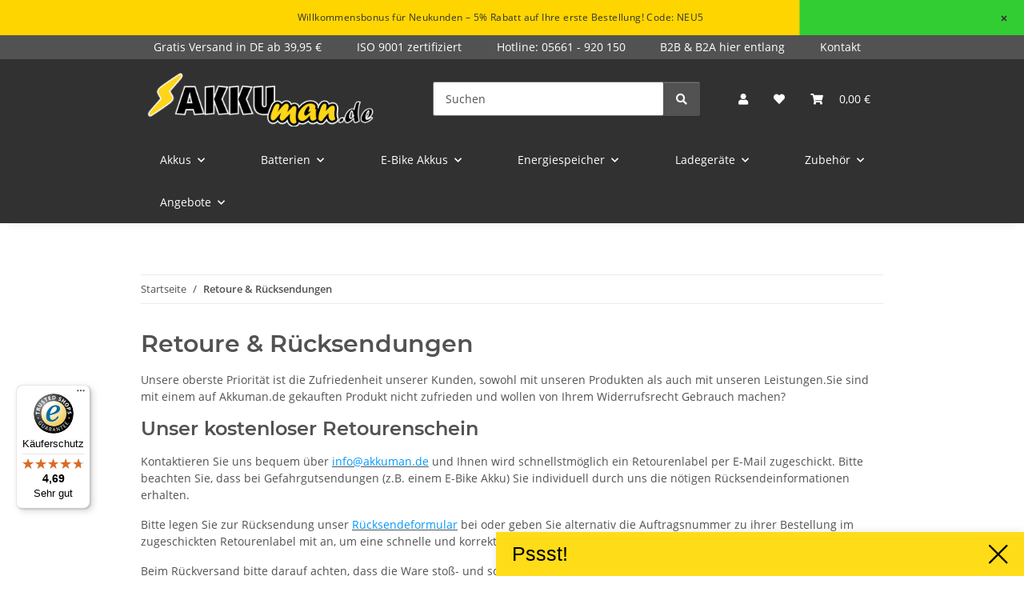

--- FILE ---
content_type: text/html; charset=utf-8
request_url: https://www.akkuman.de/shop/retoure-ruecksendung
body_size: 47359
content:
<!DOCTYPE html>
<html lang="de" itemscope itemtype="https://schema.org/WebPage">
    
    <head>
<!-- NETZdinge.de Plugin Google Codes v5.8.1:  Google Tag Manager - Allgemein - boc -->
<script data-cmp-ab="1" type="stacketPagespeed" stacket-pagespeed-type="text/javascript">(function(w,d,s,l,i){w[l]=w[l]||[];w[l].push({'gtm.start':
new Date().getTime(),event:'gtm.js'});var f=d.getElementsByTagName(s)[0],
j=d.createElement(s),dl=l!='dataLayer'?'&l='+l:'';j.async=true;j.src=
'//www.googletagmanager.com/gtm.js?id='+i+dl;f.parentNode.insertBefore(j,f);
})(window,document,'script','dataLayer','GTM-MJQNV89');</script>
<script id="ndConsentManager" type="3aad613a49b1f4799bb33525-text/javascript" data-cmp-deny-text="Einstellungen" data-cmp-ab="1" src="https://cdn.consentmanager.net/delivery/autoblocking/246cfc1af1b09.js" data-cmp-host="c.delivery.consentmanager.net" data-cmp-cdn="cdn.consentmanager.net" data-cmp-codesrc="1"></script>
        
            <meta http-equiv="content-type" content="text/html; charset=utf-8">
            <meta name="description" itemprop="description" content="Retoure &amp; Rücksendungen - Kontaktieren Sie uns bequem über und Ihnen wird schnellstmöglich ein Retourenlabel per E-Mail zugeschickt.">
                        <meta name="viewport" content="width=device-width, initial-scale=1.0">
            <meta http-equiv="X-UA-Compatible" content="IE=edge">
                        <meta name="robots" content="index, follow">

            <meta itemprop="url" content="https://www.akkuman.de/shop/retoure-ruecksendung">
            <meta property="og:type" content="website">
            <meta property="og:site_name" content="Retoure &amp; Rücksendungen | Akkuman.de">
            <meta property="og:title" content="Retoure &amp; Rücksendungen | Akkuman.de">
            <meta property="og:description" content="Retoure &amp; Rücksendungen - Kontaktieren Sie uns bequem über und Ihnen wird schnellstmöglich ein Retourenlabel per E-Mail zugeschickt.">
            <meta property="og:url" content="https://www.akkuman.de/shop/retoure-ruecksendung">
            <meta name="facebook-domain-verification" content="yl3o82kojwqpyy1hvd8o8rciy2zsf9">

                                    
                            <meta itemprop="image" content="https://www.akkuman.de/shop/bilder/intern/shoplogo/AKKUman.de _180 x 50 px_.svg">
                <meta property="og:image" content="https://www.akkuman.de/shop/bilder/intern/shoplogo/AKKUman.de _180 x 50 px_.svg">
                    

        <title itemprop="name">Retoure &amp; Rücksendungen | Akkuman.de</title>

                    <link rel="canonical" href="https://www.akkuman.de/shop/retoure-ruecksendung">
        
        

        
            <link rel="icon" href="https://www.akkuman.de/shop/favicon.ico" sizes="48x48">
            <link rel="icon" href="https://www.akkuman.de/shop/favicon.svg" sizes="any" type="image/svg+xml">
            <link rel="apple-touch-icon" href="https://www.akkuman.de/shop/apple-touch-icon.png">
            <link rel="manifest" href="https://www.akkuman.de/shop/site.webmanifest">
            <meta name="msapplication-TileColor" content="rgb(255, 213, 0)">
            <meta name="msapplication-TileImage" content="https://www.akkuman.de/shop/mstile-144x144.png">
        
        
            <meta name="theme-color" content="rgb(255, 213, 0)">
        

        
                                                    
                <style id="criticalCSS">
                    
                        :root{--blue: #007bff;--indigo: #6610f2;--purple: #6f42c1;--pink: #e83e8c;--red: #dc3545;--orange: #fd7e14;--yellow: #ffc107;--green: #28a745;--teal: #20c997;--cyan: #17a2b8;--white: #ffffff;--gray: #707070;--gray-dark: #343a40;--primary: rgb(255, 213, 0);--secondary: #525252;--success: #1C871E;--info: #525252;--warning: #a56823;--danger: #b90000;--light: #f5f7fa;--dark: #525252;--gray: #707070;--gray-light: #f5f7fa;--gray-medium: #ebebeb;--gray-dark: #9b9b9b;--gray-darker: #525252;--breakpoint-xs: 0;--breakpoint-sm: 576px;--breakpoint-md: 768px;--breakpoint-lg: 992px;--breakpoint-xl: 1300px;--font-family-sans-serif: "Open Sans", sans-serif;--font-family-monospace: SFMono-Regular, Menlo, Monaco, Consolas, "Liberation Mono", "Courier New", monospace}*,*::before,*::after{box-sizing:border-box}html{font-family:sans-serif;line-height:1.15;-webkit-text-size-adjust:100%;-webkit-tap-highlight-color:rgba(0,0,0,0)}article,aside,figcaption,figure,footer,header,hgroup,main,nav,section{display:block}body{margin:0;font-family:"Open Sans",sans-serif;font-size:0.875rem;font-weight:400;line-height:1.5;color:#525252;text-align:left;background-color:#f5f7fa}[tabindex="-1"]:focus:not(:focus-visible){outline:0 !important}hr{box-sizing:content-box;height:0;overflow:visible}h1,h2,h3,h4,h5,h6{margin-top:0;margin-bottom:1rem}p{margin-top:0;margin-bottom:1rem}abbr[title],abbr[data-original-title]{text-decoration:underline;text-decoration:underline dotted;cursor:help;border-bottom:0;text-decoration-skip-ink:none}address{margin-bottom:1rem;font-style:normal;line-height:inherit}ol,ul,dl{margin-top:0;margin-bottom:1rem}ol ol,ul ul,ol ul,ul ol{margin-bottom:0}dt{font-weight:700}dd{margin-bottom:.5rem;margin-left:0}blockquote{margin:0 0 1rem}b,strong{font-weight:bolder}small{font-size:80%}sub,sup{position:relative;font-size:75%;line-height:0;vertical-align:baseline}sub{bottom:-0.25em}sup{top:-0.5em}a{color:#525252;text-decoration:underline;background-color:rgba(0,0,0,0)}a:hover{color:#ffd500;text-decoration:none}a:not([href]):not([class]){color:inherit;text-decoration:none}a:not([href]):not([class]):hover{color:inherit;text-decoration:none}pre,code,kbd,samp{font-family:SFMono-Regular,Menlo,Monaco,Consolas,"Liberation Mono","Courier New",monospace;font-size:1em}pre{margin-top:0;margin-bottom:1rem;overflow:auto;-ms-overflow-style:scrollbar}figure{margin:0 0 1rem}img{vertical-align:middle;border-style:none}svg{overflow:hidden;vertical-align:middle}table{border-collapse:collapse}caption{padding-top:.75rem;padding-bottom:.75rem;color:#707070;text-align:left;caption-side:bottom}th{text-align:inherit;text-align:-webkit-match-parent}label{display:inline-block;margin-bottom:.5rem}button{border-radius:0}button:focus:not(:focus-visible){outline:0}input,button,select,optgroup,textarea{margin:0;font-family:inherit;font-size:inherit;line-height:inherit}button,input{overflow:visible}button,select{text-transform:none}[role=button]{cursor:pointer}select{word-wrap:normal}button,[type=button],[type=reset],[type=submit]{-webkit-appearance:button}button:not(:disabled),[type=button]:not(:disabled),[type=reset]:not(:disabled),[type=submit]:not(:disabled){cursor:pointer}button::-moz-focus-inner,[type=button]::-moz-focus-inner,[type=reset]::-moz-focus-inner,[type=submit]::-moz-focus-inner{padding:0;border-style:none}input[type=radio],input[type=checkbox]{box-sizing:border-box;padding:0}textarea{overflow:auto;resize:vertical}fieldset{min-width:0;padding:0;margin:0;border:0}legend{display:block;width:100%;max-width:100%;padding:0;margin-bottom:.5rem;font-size:1.5rem;line-height:inherit;color:inherit;white-space:normal}progress{vertical-align:baseline}[type=number]::-webkit-inner-spin-button,[type=number]::-webkit-outer-spin-button{height:auto}[type=search]{outline-offset:-2px;-webkit-appearance:none}[type=search]::-webkit-search-decoration{-webkit-appearance:none}::-webkit-file-upload-button{font:inherit;-webkit-appearance:button}output{display:inline-block}summary{display:list-item;cursor:pointer}template{display:none}[hidden]{display:none !important}.img-fluid{max-width:100%;height:auto}.img-thumbnail{padding:.25rem;background-color:#f5f7fa;border:1px solid #dee2e6;border-radius:.125rem;box-shadow:0 1px 2px rgba(0,0,0,.075);max-width:100%;height:auto}.figure{display:inline-block}.figure-img{margin-bottom:.5rem;line-height:1}.figure-caption{font-size:90%;color:#707070}code{font-size:87.5%;color:#e83e8c;word-wrap:break-word}a>code{color:inherit}kbd{padding:.2rem .4rem;font-size:87.5%;color:#fff;background-color:#212529;border-radius:.125rem;box-shadow:inset 0 -0.1rem 0 rgba(0,0,0,.25)}kbd kbd{padding:0;font-size:100%;font-weight:700;box-shadow:none}pre{display:block;font-size:87.5%;color:#212529}pre code{font-size:inherit;color:inherit;word-break:normal}.pre-scrollable{max-height:340px;overflow-y:scroll}.container,.container-fluid,.container-xl,.container-lg,.container-md,.container-sm{width:100%;padding-right:1rem;padding-left:1rem;margin-right:auto;margin-left:auto}@media(min-width: 576px){.container-sm,.container{max-width:97vw}}@media(min-width: 768px){.container-md,.container-sm,.container{max-width:720px}}@media(min-width: 992px){.container-lg,.container-md,.container-sm,.container{max-width:960px}}@media(min-width: 1300px){.container-xl,.container-lg,.container-md,.container-sm,.container{max-width:1250px}}.row{display:flex;flex-wrap:wrap;margin-right:-1rem;margin-left:-1rem}.no-gutters{margin-right:0;margin-left:0}.no-gutters>.col,.no-gutters>[class*=col-]{padding-right:0;padding-left:0}.col-xl,.col-xl-auto,.col-xl-12,.col-xl-11,.col-xl-10,.col-xl-9,.col-xl-8,.col-xl-7,.col-xl-6,.col-xl-5,.col-xl-4,.col-xl-3,.col-xl-2,.col-xl-1,.col-lg,.col-lg-auto,.col-lg-12,.col-lg-11,.col-lg-10,.col-lg-9,.col-lg-8,.col-lg-7,.col-lg-6,.col-lg-5,.col-lg-4,.col-lg-3,.col-lg-2,.col-lg-1,.col-md,.col-md-auto,.col-md-12,.col-md-11,.col-md-10,.col-md-9,.col-md-8,.col-md-7,.col-md-6,.col-md-5,.col-md-4,.col-md-3,.col-md-2,.col-md-1,.col-sm,.col-sm-auto,.col-sm-12,.col-sm-11,.col-sm-10,.col-sm-9,.col-sm-8,.col-sm-7,.col-sm-6,.col-sm-5,.col-sm-4,.col-sm-3,.col-sm-2,.col-sm-1,.col,.col-auto,.col-12,.col-11,.col-10,.col-9,.col-8,.col-7,.col-6,.col-5,.col-4,.col-3,.col-2,.col-1{position:relative;width:100%;padding-right:1rem;padding-left:1rem}.col{flex-basis:0;flex-grow:1;max-width:100%}.row-cols-1>*{flex:0 0 100%;max-width:100%}.row-cols-2>*{flex:0 0 50%;max-width:50%}.row-cols-3>*{flex:0 0 33.3333333333%;max-width:33.3333333333%}.row-cols-4>*{flex:0 0 25%;max-width:25%}.row-cols-5>*{flex:0 0 20%;max-width:20%}.row-cols-6>*{flex:0 0 16.6666666667%;max-width:16.6666666667%}.col-auto{flex:0 0 auto;width:auto;max-width:100%}.col-1{flex:0 0 8.33333333%;max-width:8.33333333%}.col-2{flex:0 0 16.66666667%;max-width:16.66666667%}.col-3{flex:0 0 25%;max-width:25%}.col-4{flex:0 0 33.33333333%;max-width:33.33333333%}.col-5{flex:0 0 41.66666667%;max-width:41.66666667%}.col-6{flex:0 0 50%;max-width:50%}.col-7{flex:0 0 58.33333333%;max-width:58.33333333%}.col-8{flex:0 0 66.66666667%;max-width:66.66666667%}.col-9{flex:0 0 75%;max-width:75%}.col-10{flex:0 0 83.33333333%;max-width:83.33333333%}.col-11{flex:0 0 91.66666667%;max-width:91.66666667%}.col-12{flex:0 0 100%;max-width:100%}.order-first{order:-1}.order-last{order:13}.order-0{order:0}.order-1{order:1}.order-2{order:2}.order-3{order:3}.order-4{order:4}.order-5{order:5}.order-6{order:6}.order-7{order:7}.order-8{order:8}.order-9{order:9}.order-10{order:10}.order-11{order:11}.order-12{order:12}.offset-1{margin-left:8.33333333%}.offset-2{margin-left:16.66666667%}.offset-3{margin-left:25%}.offset-4{margin-left:33.33333333%}.offset-5{margin-left:41.66666667%}.offset-6{margin-left:50%}.offset-7{margin-left:58.33333333%}.offset-8{margin-left:66.66666667%}.offset-9{margin-left:75%}.offset-10{margin-left:83.33333333%}.offset-11{margin-left:91.66666667%}@media(min-width: 576px){.col-sm{flex-basis:0;flex-grow:1;max-width:100%}.row-cols-sm-1>*{flex:0 0 100%;max-width:100%}.row-cols-sm-2>*{flex:0 0 50%;max-width:50%}.row-cols-sm-3>*{flex:0 0 33.3333333333%;max-width:33.3333333333%}.row-cols-sm-4>*{flex:0 0 25%;max-width:25%}.row-cols-sm-5>*{flex:0 0 20%;max-width:20%}.row-cols-sm-6>*{flex:0 0 16.6666666667%;max-width:16.6666666667%}.col-sm-auto{flex:0 0 auto;width:auto;max-width:100%}.col-sm-1{flex:0 0 8.33333333%;max-width:8.33333333%}.col-sm-2{flex:0 0 16.66666667%;max-width:16.66666667%}.col-sm-3{flex:0 0 25%;max-width:25%}.col-sm-4{flex:0 0 33.33333333%;max-width:33.33333333%}.col-sm-5{flex:0 0 41.66666667%;max-width:41.66666667%}.col-sm-6{flex:0 0 50%;max-width:50%}.col-sm-7{flex:0 0 58.33333333%;max-width:58.33333333%}.col-sm-8{flex:0 0 66.66666667%;max-width:66.66666667%}.col-sm-9{flex:0 0 75%;max-width:75%}.col-sm-10{flex:0 0 83.33333333%;max-width:83.33333333%}.col-sm-11{flex:0 0 91.66666667%;max-width:91.66666667%}.col-sm-12{flex:0 0 100%;max-width:100%}.order-sm-first{order:-1}.order-sm-last{order:13}.order-sm-0{order:0}.order-sm-1{order:1}.order-sm-2{order:2}.order-sm-3{order:3}.order-sm-4{order:4}.order-sm-5{order:5}.order-sm-6{order:6}.order-sm-7{order:7}.order-sm-8{order:8}.order-sm-9{order:9}.order-sm-10{order:10}.order-sm-11{order:11}.order-sm-12{order:12}.offset-sm-0{margin-left:0}.offset-sm-1{margin-left:8.33333333%}.offset-sm-2{margin-left:16.66666667%}.offset-sm-3{margin-left:25%}.offset-sm-4{margin-left:33.33333333%}.offset-sm-5{margin-left:41.66666667%}.offset-sm-6{margin-left:50%}.offset-sm-7{margin-left:58.33333333%}.offset-sm-8{margin-left:66.66666667%}.offset-sm-9{margin-left:75%}.offset-sm-10{margin-left:83.33333333%}.offset-sm-11{margin-left:91.66666667%}}@media(min-width: 768px){.col-md{flex-basis:0;flex-grow:1;max-width:100%}.row-cols-md-1>*{flex:0 0 100%;max-width:100%}.row-cols-md-2>*{flex:0 0 50%;max-width:50%}.row-cols-md-3>*{flex:0 0 33.3333333333%;max-width:33.3333333333%}.row-cols-md-4>*{flex:0 0 25%;max-width:25%}.row-cols-md-5>*{flex:0 0 20%;max-width:20%}.row-cols-md-6>*{flex:0 0 16.6666666667%;max-width:16.6666666667%}.col-md-auto{flex:0 0 auto;width:auto;max-width:100%}.col-md-1{flex:0 0 8.33333333%;max-width:8.33333333%}.col-md-2{flex:0 0 16.66666667%;max-width:16.66666667%}.col-md-3{flex:0 0 25%;max-width:25%}.col-md-4{flex:0 0 33.33333333%;max-width:33.33333333%}.col-md-5{flex:0 0 41.66666667%;max-width:41.66666667%}.col-md-6{flex:0 0 50%;max-width:50%}.col-md-7{flex:0 0 58.33333333%;max-width:58.33333333%}.col-md-8{flex:0 0 66.66666667%;max-width:66.66666667%}.col-md-9{flex:0 0 75%;max-width:75%}.col-md-10{flex:0 0 83.33333333%;max-width:83.33333333%}.col-md-11{flex:0 0 91.66666667%;max-width:91.66666667%}.col-md-12{flex:0 0 100%;max-width:100%}.order-md-first{order:-1}.order-md-last{order:13}.order-md-0{order:0}.order-md-1{order:1}.order-md-2{order:2}.order-md-3{order:3}.order-md-4{order:4}.order-md-5{order:5}.order-md-6{order:6}.order-md-7{order:7}.order-md-8{order:8}.order-md-9{order:9}.order-md-10{order:10}.order-md-11{order:11}.order-md-12{order:12}.offset-md-0{margin-left:0}.offset-md-1{margin-left:8.33333333%}.offset-md-2{margin-left:16.66666667%}.offset-md-3{margin-left:25%}.offset-md-4{margin-left:33.33333333%}.offset-md-5{margin-left:41.66666667%}.offset-md-6{margin-left:50%}.offset-md-7{margin-left:58.33333333%}.offset-md-8{margin-left:66.66666667%}.offset-md-9{margin-left:75%}.offset-md-10{margin-left:83.33333333%}.offset-md-11{margin-left:91.66666667%}}@media(min-width: 992px){.col-lg{flex-basis:0;flex-grow:1;max-width:100%}.row-cols-lg-1>*{flex:0 0 100%;max-width:100%}.row-cols-lg-2>*{flex:0 0 50%;max-width:50%}.row-cols-lg-3>*{flex:0 0 33.3333333333%;max-width:33.3333333333%}.row-cols-lg-4>*{flex:0 0 25%;max-width:25%}.row-cols-lg-5>*{flex:0 0 20%;max-width:20%}.row-cols-lg-6>*{flex:0 0 16.6666666667%;max-width:16.6666666667%}.col-lg-auto{flex:0 0 auto;width:auto;max-width:100%}.col-lg-1{flex:0 0 8.33333333%;max-width:8.33333333%}.col-lg-2{flex:0 0 16.66666667%;max-width:16.66666667%}.col-lg-3{flex:0 0 25%;max-width:25%}.col-lg-4{flex:0 0 33.33333333%;max-width:33.33333333%}.col-lg-5{flex:0 0 41.66666667%;max-width:41.66666667%}.col-lg-6{flex:0 0 50%;max-width:50%}.col-lg-7{flex:0 0 58.33333333%;max-width:58.33333333%}.col-lg-8{flex:0 0 66.66666667%;max-width:66.66666667%}.col-lg-9{flex:0 0 75%;max-width:75%}.col-lg-10{flex:0 0 83.33333333%;max-width:83.33333333%}.col-lg-11{flex:0 0 91.66666667%;max-width:91.66666667%}.col-lg-12{flex:0 0 100%;max-width:100%}.order-lg-first{order:-1}.order-lg-last{order:13}.order-lg-0{order:0}.order-lg-1{order:1}.order-lg-2{order:2}.order-lg-3{order:3}.order-lg-4{order:4}.order-lg-5{order:5}.order-lg-6{order:6}.order-lg-7{order:7}.order-lg-8{order:8}.order-lg-9{order:9}.order-lg-10{order:10}.order-lg-11{order:11}.order-lg-12{order:12}.offset-lg-0{margin-left:0}.offset-lg-1{margin-left:8.33333333%}.offset-lg-2{margin-left:16.66666667%}.offset-lg-3{margin-left:25%}.offset-lg-4{margin-left:33.33333333%}.offset-lg-5{margin-left:41.66666667%}.offset-lg-6{margin-left:50%}.offset-lg-7{margin-left:58.33333333%}.offset-lg-8{margin-left:66.66666667%}.offset-lg-9{margin-left:75%}.offset-lg-10{margin-left:83.33333333%}.offset-lg-11{margin-left:91.66666667%}}@media(min-width: 1300px){.col-xl{flex-basis:0;flex-grow:1;max-width:100%}.row-cols-xl-1>*{flex:0 0 100%;max-width:100%}.row-cols-xl-2>*{flex:0 0 50%;max-width:50%}.row-cols-xl-3>*{flex:0 0 33.3333333333%;max-width:33.3333333333%}.row-cols-xl-4>*{flex:0 0 25%;max-width:25%}.row-cols-xl-5>*{flex:0 0 20%;max-width:20%}.row-cols-xl-6>*{flex:0 0 16.6666666667%;max-width:16.6666666667%}.col-xl-auto{flex:0 0 auto;width:auto;max-width:100%}.col-xl-1{flex:0 0 8.33333333%;max-width:8.33333333%}.col-xl-2{flex:0 0 16.66666667%;max-width:16.66666667%}.col-xl-3{flex:0 0 25%;max-width:25%}.col-xl-4{flex:0 0 33.33333333%;max-width:33.33333333%}.col-xl-5{flex:0 0 41.66666667%;max-width:41.66666667%}.col-xl-6{flex:0 0 50%;max-width:50%}.col-xl-7{flex:0 0 58.33333333%;max-width:58.33333333%}.col-xl-8{flex:0 0 66.66666667%;max-width:66.66666667%}.col-xl-9{flex:0 0 75%;max-width:75%}.col-xl-10{flex:0 0 83.33333333%;max-width:83.33333333%}.col-xl-11{flex:0 0 91.66666667%;max-width:91.66666667%}.col-xl-12{flex:0 0 100%;max-width:100%}.order-xl-first{order:-1}.order-xl-last{order:13}.order-xl-0{order:0}.order-xl-1{order:1}.order-xl-2{order:2}.order-xl-3{order:3}.order-xl-4{order:4}.order-xl-5{order:5}.order-xl-6{order:6}.order-xl-7{order:7}.order-xl-8{order:8}.order-xl-9{order:9}.order-xl-10{order:10}.order-xl-11{order:11}.order-xl-12{order:12}.offset-xl-0{margin-left:0}.offset-xl-1{margin-left:8.33333333%}.offset-xl-2{margin-left:16.66666667%}.offset-xl-3{margin-left:25%}.offset-xl-4{margin-left:33.33333333%}.offset-xl-5{margin-left:41.66666667%}.offset-xl-6{margin-left:50%}.offset-xl-7{margin-left:58.33333333%}.offset-xl-8{margin-left:66.66666667%}.offset-xl-9{margin-left:75%}.offset-xl-10{margin-left:83.33333333%}.offset-xl-11{margin-left:91.66666667%}}.nav{display:flex;flex-wrap:wrap;padding-left:0;margin-bottom:0;list-style:none}.nav-link{display:block;padding:.5rem 1rem;text-decoration:none}.nav-link:hover,.nav-link:focus{text-decoration:none}.nav-link.disabled{color:#707070;pointer-events:none;cursor:default}.nav-tabs{border-bottom:1px solid #dee2e6}.nav-tabs .nav-link{margin-bottom:-1px;background-color:rgba(0,0,0,0);border:1px solid rgba(0,0,0,0);border-top-left-radius:0;border-top-right-radius:0}.nav-tabs .nav-link:hover,.nav-tabs .nav-link:focus{isolation:isolate;border-color:rgba(0,0,0,0)}.nav-tabs .nav-link.disabled{color:#707070;background-color:rgba(0,0,0,0);border-color:rgba(0,0,0,0)}.nav-tabs .nav-link.active,.nav-tabs .nav-item.show .nav-link{color:#525252;background-color:rgba(0,0,0,0);border-color:#ffd500}.nav-tabs .dropdown-menu{margin-top:-1px;border-top-left-radius:0;border-top-right-radius:0}.nav-pills .nav-link{background:none;border:0;border-radius:.125rem}.nav-pills .nav-link.active,.nav-pills .show>.nav-link{color:#fff;background-color:#ffd500}.nav-fill>.nav-link,.nav-fill .nav-item{flex:1 1 auto;text-align:center}.nav-justified>.nav-link,.nav-justified .nav-item{flex-basis:0;flex-grow:1;text-align:center}.tab-content>.tab-pane{display:none}.tab-content>.active{display:block}.navbar{position:relative;display:flex;flex-wrap:wrap;align-items:center;justify-content:space-between;padding:.4rem 1rem}.navbar .container,.navbar .container-fluid,.navbar .container-sm,.navbar .container-md,.navbar .container-lg,.navbar .container-xl{display:flex;flex-wrap:wrap;align-items:center;justify-content:space-between}.navbar-brand{display:inline-block;padding-top:.40625rem;padding-bottom:.40625rem;margin-right:1rem;font-size:1rem;line-height:inherit;white-space:nowrap}.navbar-brand:hover,.navbar-brand:focus{text-decoration:none}.navbar-nav{display:flex;flex-direction:column;padding-left:0;margin-bottom:0;list-style:none}.navbar-nav .nav-link{padding-right:0;padding-left:0}.navbar-nav .dropdown-menu{position:static;float:none}.navbar-text{display:inline-block;padding-top:.5rem;padding-bottom:.5rem}.navbar-collapse{flex-basis:100%;flex-grow:1;align-items:center}.navbar-toggler{padding:.25rem .75rem;font-size:1rem;line-height:1;background-color:rgba(0,0,0,0);border:1px solid rgba(0,0,0,0);border-radius:.125rem}.navbar-toggler:hover,.navbar-toggler:focus{text-decoration:none}.navbar-toggler-icon{display:inline-block;width:1.5em;height:1.5em;vertical-align:middle;content:"";background:50%/100% 100% no-repeat}.navbar-nav-scroll{max-height:75vh;overflow-y:auto}@media(max-width: 575.98px){.navbar-expand-sm>.container,.navbar-expand-sm>.container-fluid,.navbar-expand-sm>.container-sm,.navbar-expand-sm>.container-md,.navbar-expand-sm>.container-lg,.navbar-expand-sm>.container-xl{padding-right:0;padding-left:0}}@media(min-width: 576px){.navbar-expand-sm{flex-flow:row nowrap;justify-content:flex-start}.navbar-expand-sm .navbar-nav{flex-direction:row}.navbar-expand-sm .navbar-nav .dropdown-menu{position:absolute}.navbar-expand-sm .navbar-nav .nav-link{padding-right:1.5rem;padding-left:1.5rem}.navbar-expand-sm>.container,.navbar-expand-sm>.container-fluid,.navbar-expand-sm>.container-sm,.navbar-expand-sm>.container-md,.navbar-expand-sm>.container-lg,.navbar-expand-sm>.container-xl{flex-wrap:nowrap}.navbar-expand-sm .navbar-nav-scroll{overflow:visible}.navbar-expand-sm .navbar-collapse{display:flex !important;flex-basis:auto}.navbar-expand-sm .navbar-toggler{display:none}}@media(max-width: 767.98px){.navbar-expand-md>.container,.navbar-expand-md>.container-fluid,.navbar-expand-md>.container-sm,.navbar-expand-md>.container-md,.navbar-expand-md>.container-lg,.navbar-expand-md>.container-xl{padding-right:0;padding-left:0}}@media(min-width: 768px){.navbar-expand-md{flex-flow:row nowrap;justify-content:flex-start}.navbar-expand-md .navbar-nav{flex-direction:row}.navbar-expand-md .navbar-nav .dropdown-menu{position:absolute}.navbar-expand-md .navbar-nav .nav-link{padding-right:1.5rem;padding-left:1.5rem}.navbar-expand-md>.container,.navbar-expand-md>.container-fluid,.navbar-expand-md>.container-sm,.navbar-expand-md>.container-md,.navbar-expand-md>.container-lg,.navbar-expand-md>.container-xl{flex-wrap:nowrap}.navbar-expand-md .navbar-nav-scroll{overflow:visible}.navbar-expand-md .navbar-collapse{display:flex !important;flex-basis:auto}.navbar-expand-md .navbar-toggler{display:none}}@media(max-width: 991.98px){.navbar-expand-lg>.container,.navbar-expand-lg>.container-fluid,.navbar-expand-lg>.container-sm,.navbar-expand-lg>.container-md,.navbar-expand-lg>.container-lg,.navbar-expand-lg>.container-xl{padding-right:0;padding-left:0}}@media(min-width: 992px){.navbar-expand-lg{flex-flow:row nowrap;justify-content:flex-start}.navbar-expand-lg .navbar-nav{flex-direction:row}.navbar-expand-lg .navbar-nav .dropdown-menu{position:absolute}.navbar-expand-lg .navbar-nav .nav-link{padding-right:1.5rem;padding-left:1.5rem}.navbar-expand-lg>.container,.navbar-expand-lg>.container-fluid,.navbar-expand-lg>.container-sm,.navbar-expand-lg>.container-md,.navbar-expand-lg>.container-lg,.navbar-expand-lg>.container-xl{flex-wrap:nowrap}.navbar-expand-lg .navbar-nav-scroll{overflow:visible}.navbar-expand-lg .navbar-collapse{display:flex !important;flex-basis:auto}.navbar-expand-lg .navbar-toggler{display:none}}@media(max-width: 1299.98px){.navbar-expand-xl>.container,.navbar-expand-xl>.container-fluid,.navbar-expand-xl>.container-sm,.navbar-expand-xl>.container-md,.navbar-expand-xl>.container-lg,.navbar-expand-xl>.container-xl{padding-right:0;padding-left:0}}@media(min-width: 1300px){.navbar-expand-xl{flex-flow:row nowrap;justify-content:flex-start}.navbar-expand-xl .navbar-nav{flex-direction:row}.navbar-expand-xl .navbar-nav .dropdown-menu{position:absolute}.navbar-expand-xl .navbar-nav .nav-link{padding-right:1.5rem;padding-left:1.5rem}.navbar-expand-xl>.container,.navbar-expand-xl>.container-fluid,.navbar-expand-xl>.container-sm,.navbar-expand-xl>.container-md,.navbar-expand-xl>.container-lg,.navbar-expand-xl>.container-xl{flex-wrap:nowrap}.navbar-expand-xl .navbar-nav-scroll{overflow:visible}.navbar-expand-xl .navbar-collapse{display:flex !important;flex-basis:auto}.navbar-expand-xl .navbar-toggler{display:none}}.navbar-expand{flex-flow:row nowrap;justify-content:flex-start}.navbar-expand>.container,.navbar-expand>.container-fluid,.navbar-expand>.container-sm,.navbar-expand>.container-md,.navbar-expand>.container-lg,.navbar-expand>.container-xl{padding-right:0;padding-left:0}.navbar-expand .navbar-nav{flex-direction:row}.navbar-expand .navbar-nav .dropdown-menu{position:absolute}.navbar-expand .navbar-nav .nav-link{padding-right:1.5rem;padding-left:1.5rem}.navbar-expand>.container,.navbar-expand>.container-fluid,.navbar-expand>.container-sm,.navbar-expand>.container-md,.navbar-expand>.container-lg,.navbar-expand>.container-xl{flex-wrap:nowrap}.navbar-expand .navbar-nav-scroll{overflow:visible}.navbar-expand .navbar-collapse{display:flex !important;flex-basis:auto}.navbar-expand .navbar-toggler{display:none}.navbar-light .navbar-brand{color:rgba(0,0,0,.9)}.navbar-light .navbar-brand:hover,.navbar-light .navbar-brand:focus{color:rgba(0,0,0,.9)}.navbar-light .navbar-nav .nav-link{color:#525252}.navbar-light .navbar-nav .nav-link:hover,.navbar-light .navbar-nav .nav-link:focus{color:#ffd500}.navbar-light .navbar-nav .nav-link.disabled{color:rgba(0,0,0,.3)}.navbar-light .navbar-nav .show>.nav-link,.navbar-light .navbar-nav .active>.nav-link,.navbar-light .navbar-nav .nav-link.show,.navbar-light .navbar-nav .nav-link.active{color:rgba(0,0,0,.9)}.navbar-light .navbar-toggler{color:#525252;border-color:rgba(0,0,0,.1)}.navbar-light .navbar-toggler-icon{background-image:url("data:image/svg+xml,%3csvg xmlns='http://www.w3.org/2000/svg' width='30' height='30' viewBox='0 0 30 30'%3e%3cpath stroke='%23525252' stroke-linecap='round' stroke-miterlimit='10' stroke-width='2' d='M4 7h22M4 15h22M4 23h22'/%3e%3c/svg%3e")}.navbar-light .navbar-text{color:#525252}.navbar-light .navbar-text a{color:rgba(0,0,0,.9)}.navbar-light .navbar-text a:hover,.navbar-light .navbar-text a:focus{color:rgba(0,0,0,.9)}.navbar-dark .navbar-brand{color:#fff}.navbar-dark .navbar-brand:hover,.navbar-dark .navbar-brand:focus{color:#fff}.navbar-dark .navbar-nav .nav-link{color:rgba(255,255,255,.5)}.navbar-dark .navbar-nav .nav-link:hover,.navbar-dark .navbar-nav .nav-link:focus{color:rgba(255,255,255,.75)}.navbar-dark .navbar-nav .nav-link.disabled{color:rgba(255,255,255,.25)}.navbar-dark .navbar-nav .show>.nav-link,.navbar-dark .navbar-nav .active>.nav-link,.navbar-dark .navbar-nav .nav-link.show,.navbar-dark .navbar-nav .nav-link.active{color:#fff}.navbar-dark .navbar-toggler{color:rgba(255,255,255,.5);border-color:rgba(255,255,255,.1)}.navbar-dark .navbar-toggler-icon{background-image:url("data:image/svg+xml,%3csvg xmlns='http://www.w3.org/2000/svg' width='30' height='30' viewBox='0 0 30 30'%3e%3cpath stroke='rgba%28255, 255, 255, 0.5%29' stroke-linecap='round' stroke-miterlimit='10' stroke-width='2' d='M4 7h22M4 15h22M4 23h22'/%3e%3c/svg%3e")}.navbar-dark .navbar-text{color:rgba(255,255,255,.5)}.navbar-dark .navbar-text a{color:#fff}.navbar-dark .navbar-text a:hover,.navbar-dark .navbar-text a:focus{color:#fff}.pagination-sm .page-item.active .page-link::after,.pagination-sm .page-item.active .page-text::after{left:.375rem;right:.375rem}.pagination-lg .page-item.active .page-link::after,.pagination-lg .page-item.active .page-text::after{left:1.125rem;right:1.125rem}.page-item{position:relative}.page-item.active{font-weight:700}.page-item.active .page-link::after,.page-item.active .page-text::after{content:"";position:absolute;left:.5625rem;bottom:0;right:.5625rem;border-bottom:4px solid #ffd500}@media(min-width: 768px){.dropdown-item.page-item{background-color:rgba(0,0,0,0)}}.page-link,.page-text{text-decoration:none}.pagination{margin-bottom:0;justify-content:space-between;align-items:center}@media(min-width: 768px){.pagination{justify-content:normal}.pagination .dropdown>.btn{display:none}.pagination .dropdown-menu{position:static !important;transform:none !important;display:flex;margin:0;padding:0;border:0;min-width:auto}.pagination .dropdown-item{width:auto;display:inline-block;padding:0}.pagination .dropdown-item.active{background-color:rgba(0,0,0,0);color:#525252}.pagination .dropdown-item:hover{background-color:rgba(0,0,0,0)}.pagination .pagination-site{display:none}}@media(max-width: 767.98px){.pagination .dropdown-item{padding:0}.pagination .dropdown-item.active .page-link,.pagination .dropdown-item.active .page-text,.pagination .dropdown-item:active .page-link,.pagination .dropdown-item:active .page-text{color:#525252}}.productlist-page-nav{align-items:center}.productlist-page-nav .pagination{margin:0}.productlist-page-nav .displayoptions{margin-bottom:1rem}@media(min-width: 768px){.productlist-page-nav .displayoptions{margin-bottom:0}}.productlist-page-nav .displayoptions .btn-group+.btn-group+.btn-group{margin-left:.5rem}.productlist-page-nav .result-option-wrapper{margin-right:.5rem}.productlist-page-nav .productlist-item-info{margin-bottom:.5rem;margin-left:auto;margin-right:auto;display:flex}@media(min-width: 768px){.productlist-page-nav .productlist-item-info{margin-right:0;margin-bottom:0}.productlist-page-nav .productlist-item-info.productlist-item-border{border-right:1px solid #ebebeb;padding-right:1rem}}.productlist-page-nav.productlist-page-nav-header-m{margin-top:3rem}@media(min-width: 768px){.productlist-page-nav.productlist-page-nav-header-m{margin-top:2rem}.productlist-page-nav.productlist-page-nav-header-m>.col{margin-top:1rem}}.productlist-page-nav-bottom{margin-bottom:2rem}.pagination-wrapper{margin-bottom:1rem;align-items:center;border-top:1px solid #f5f7fa;border-bottom:1px solid #f5f7fa;padding-top:.5rem;padding-bottom:.5rem}.pagination-wrapper .pagination-entries{font-weight:700;margin-bottom:1rem}@media(min-width: 768px){.pagination-wrapper .pagination-entries{margin-bottom:0}}.pagination-wrapper .pagination-selects{margin-left:auto;margin-top:1rem}@media(min-width: 768px){.pagination-wrapper .pagination-selects{margin-left:0;margin-top:0}}.pagination-wrapper .pagination-selects .pagination-selects-entries{margin-bottom:1rem}@media(min-width: 768px){.pagination-wrapper .pagination-selects .pagination-selects-entries{margin-right:1rem;margin-bottom:0}}.pagination-no-wrapper{border:0;padding-top:0;padding-bottom:0}.topbar-wrapper{position:relative;z-index:1021;flex-direction:row-reverse}.sticky-header header{position:sticky;top:0}#jtl-nav-wrapper .form-control::placeholder,#jtl-nav-wrapper .form-control:focus::placeholder{color:#525252}#jtl-nav-wrapper .label-slide .form-group:not(.exclude-from-label-slide):not(.checkbox) label{background:#fff;color:#525252}header{box-shadow:0 1rem .5625rem -0.75rem rgba(0,0,0,.06);position:relative;z-index:1020}header .dropdown-menu{background-color:#fff;color:#525252}header .navbar-toggler{color:#525252}header .navbar-brand img{max-width:50vw;object-fit:contain}header .nav-right .dropdown-menu{margin-top:-0.03125rem;box-shadow:inset 0 1rem .5625rem -0.75rem rgba(0,0,0,.06)}@media(min-width: 992px){header #mainNavigation{margin-right:1rem}}@media(max-width: 991.98px){header .navbar-brand img{max-width:30vw}header .dropup,header .dropright,header .dropdown,header .dropleft,header .col,header [class*=col-]{position:static}header .navbar-collapse{position:fixed;top:0;left:0;display:block;height:100vh !important;-webkit-overflow-scrolling:touch;max-width:16.875rem;transition:all .2s ease-in-out;z-index:1050;width:100%;background:#fff}header .navbar-collapse:not(.show){transform:translateX(-100%)}header .navbar-nav{transition:all .2s ease-in-out}header .navbar-nav .nav-item,header .navbar-nav .nav-link{margin-left:0;margin-right:0;padding-left:1rem;padding-right:1rem;padding-top:1rem;padding-bottom:1rem}header .navbar-nav .nav-link{margin-top:-1rem;margin-bottom:-1rem;margin-left:-1rem;margin-right:-1rem;display:flex;align-items:center;justify-content:space-between}header .navbar-nav .nav-link::after{content:'\f054' !important;font-family:"Font Awesome 5 Free" !important;font-weight:900;margin-left:.5rem;margin-top:0;font-size:.75em}header .navbar-nav .nav-item.dropdown>.nav-link>.product-count{display:none}header .navbar-nav .nav-item:not(.dropdown) .nav-link::after{display:none}header .navbar-nav .dropdown-menu{position:absolute;left:100%;top:0;box-shadow:none;width:100%;padding:0;margin:0}header .navbar-nav .dropdown-menu:not(.show){display:none}header .navbar-nav .dropdown-body{margin:0}header .navbar-nav .nav{flex-direction:column}header .nav-mobile-header{padding-left:1rem;padding-right:1rem}header .nav-mobile-header>.row{height:3.125rem}header .nav-mobile-header .nav-mobile-header-hr{margin-top:0;margin-bottom:0}header .nav-mobile-body{height:calc(100vh - 3.125rem);height:calc(var(--vh, 1vh)*100 - 3.125rem);overflow-y:auto;position:relative}header .nav-scrollbar-inner{overflow:visible}header .nav-right{font-size:1rem}header .nav-right .dropdown-menu{width:100%}}@media(min-width: 992px){header .navbar-collapse{height:4.3125rem}header .navbar-nav>.nav-item>.nav-link{position:relative;padding:1.5rem}header .navbar-nav>.nav-item>.nav-link::before{content:"";position:absolute;bottom:0;left:50%;transform:translateX(-50%);border-width:0 0 6px;border-color:#ffd500;border-style:solid;transition:width .4s;width:0}header .navbar-nav>.nav-item.active>.nav-link::before,header .navbar-nav>.nav-item:hover>.nav-link::before,header .navbar-nav>.nav-item.hover>.nav-link::before{width:100%}header .navbar-nav>.nav-item>.dropdown-menu{max-height:calc(100vh - 12.5rem);overflow:auto;margin-top:-0.03125rem;box-shadow:inset 0 1rem .5625rem -0.75rem rgba(0,0,0,.06)}header .navbar-nav>.nav-item.dropdown-full{position:static}header .navbar-nav>.nav-item.dropdown-full .dropdown-menu{width:100%}header .navbar-nav>.nav-item .product-count{display:none}header .navbar-nav>.nav-item .nav{flex-wrap:wrap}header .navbar-nav .nav .nav-link{padding:0}header .navbar-nav .nav .nav-link::after{display:none}header .navbar-nav .dropdown .nav-item{width:100%}header .nav-mobile-body{align-self:flex-start;width:100%}header .nav-scrollbar-inner{width:100%}header .nav-right .nav-link{padding-top:1.5rem;padding-bottom:1.5rem}header .submenu-headline::after{display:none}header .submenu-headline-toplevel{font-family:Montserrat,sans-serif;font-size:1rem;border-bottom:1px solid #ebebeb;margin-bottom:1rem}header .subcategory-wrapper .categories-recursive-dropdown{display:block;position:static !important;box-shadow:none}header .subcategory-wrapper .categories-recursive-dropdown>.nav{flex-direction:column}header .subcategory-wrapper .categories-recursive-dropdown .categories-recursive-dropdown{margin-left:.25rem}}header .submenu-headline-image{margin-bottom:1rem;display:none}@media(min-width: 992px){header .submenu-headline-image{display:block}}header #burger-menu{margin-right:1rem}header .table,header .dropdown-item,header .btn-outline-primary{color:#525252}header .dropdown-item{background-color:rgba(0,0,0,0)}header .dropdown-item:hover{background-color:#f5f7fa}header .btn-outline-primary:hover{color:#525252}@media(min-width: 992px){.nav-item-lg-m{margin-top:1.5rem;margin-bottom:1.5rem}}.fixed-search{background-color:#fff;box-shadow:0 .25rem .5rem rgba(0,0,0,.2);padding-top:.5rem;padding-bottom:.5rem}.fixed-search .form-control{background-color:#fff;color:#525252}.fixed-search .form-control::placeholder{color:#525252}.main-search .twitter-typeahead{display:flex;flex-grow:1}.form-clear{align-items:center;bottom:8px;color:#525252;cursor:pointer;display:flex;height:24px;justify-content:center;position:absolute;right:52px;width:24px;z-index:10}.account-icon-dropdown .account-icon-dropdown-pass{margin-bottom:2rem}.account-icon-dropdown .dropdown-footer{background-color:#f5f7fa}.account-icon-dropdown .dropdown-footer a{text-decoration:underline}.account-icon-dropdown .account-icon-dropdown-logout{padding-bottom:.5rem}.cart-dropdown-shipping-notice{color:#707070}.is-checkout header,.is-checkout .navbar{height:2.8rem}@media(min-width: 992px){.is-checkout header,.is-checkout .navbar{height:4.2625rem}}.is-checkout .search-form-wrapper-fixed,.is-checkout .fixed-search{display:none}@media(max-width: 991.98px){.nav-icons{height:2.8rem}}.search-form-wrapper-fixed{padding-top:.5rem;padding-bottom:.5rem}.full-width-mega .main-search-wrapper .twitter-typeahead{flex:1}@media(min-width: 992px){.full-width-mega .main-search-wrapper{display:block}}@media(max-width: 991.98px){.full-width-mega.sticky-top .main-search-wrapper{padding-right:0;padding-left:0;flex:0 0 auto;width:auto;max-width:100%}.full-width-mega.sticky-top .main-search-wrapper+.col,.full-width-mega.sticky-top .main-search-wrapper a{padding-left:0}.full-width-mega.sticky-top .main-search-wrapper .nav-link{padding-right:.7rem}.full-width-mega .secure-checkout-icon{flex:0 0 auto;width:auto;max-width:100%;margin-left:auto}.full-width-mega .toggler-logo-wrapper{position:initial;width:max-content}}.full-width-mega .nav-icons-wrapper{padding-left:0}.full-width-mega .nav-logo-wrapper{padding-right:0;margin-right:auto}@media(min-width: 992px){.full-width-mega .navbar-expand-lg .nav-multiple-row .navbar-nav{flex-wrap:wrap}.full-width-mega #mainNavigation.nav-multiple-row{height:auto;margin-right:0}.full-width-mega .nav-multiple-row .nav-scrollbar-inner{padding-bottom:0}.full-width-mega .nav-multiple-row .nav-scrollbar-arrow{display:none}.full-width-mega .menu-search-position-center .main-search-wrapper{margin-right:auto}.full-width-mega .menu-search-position-left .main-search-wrapper{margin-right:auto}.full-width-mega .menu-search-position-left .nav-logo-wrapper{margin-right:initial}.full-width-mega .menu-center-center.menu-multiple-rows-multiple .nav-scrollbar-inner{justify-content:center}.full-width-mega .menu-center-space-between.menu-multiple-rows-multiple .nav-scrollbar-inner{justify-content:space-between}}@media(min-width: 992px){header.full-width-mega .nav-right .dropdown-menu{box-shadow:0 0 7px #000}header .nav-multiple-row .navbar-nav>.nav-item>.nav-link{padding:1rem 1.5rem}}.slick-slider{position:relative;display:block;box-sizing:border-box;-webkit-touch-callout:none;-webkit-user-select:none;-khtml-user-select:none;-moz-user-select:none;-ms-user-select:none;user-select:none;-ms-touch-action:pan-y;touch-action:pan-y;-webkit-tap-highlight-color:rgba(0,0,0,0)}.slick-list{position:relative;overflow:hidden;display:block;margin:0;padding:0}.slick-list:focus{outline:none}.slick-list.dragging{cursor:pointer;cursor:hand}.slick-slider .slick-track,.slick-slider .slick-list{-webkit-transform:translate3d(0, 0, 0);-moz-transform:translate3d(0, 0, 0);-ms-transform:translate3d(0, 0, 0);-o-transform:translate3d(0, 0, 0);transform:translate3d(0, 0, 0)}.slick-track{position:relative;left:0;top:0;display:block;margin-left:auto;margin-right:auto;margin-bottom:2px}.slick-track:before,.slick-track:after{content:"";display:table}.slick-track:after{clear:both}.slick-loading .slick-track{visibility:hidden}.slick-slide{float:left;height:100%;min-height:1px;display:none}[dir=rtl] .slick-slide{float:right}.slick-slide img{display:block}.slick-slide.slick-loading img{display:none}.slick-slide.dragging img{pointer-events:none}.slick-initialized .slick-slide{display:block}.slick-loading .slick-slide{visibility:hidden}.slick-vertical .slick-slide{display:block;height:auto;border:1px solid rgba(0,0,0,0)}.slick-arrow.slick-hidden{display:none}:root{--vh: 1vh}.fa,.fas,.far,.fal{display:inline-block}h1,h2,h3,h4,h5,h6,.h1,.h2,.h3,.sidepanel-left .box-normal .box-normal-link,.productlist-filter-headline,.h4,.h5,.h6{margin-bottom:1rem;font-family:Montserrat,sans-serif;font-weight:400;line-height:1.2;color:#525252}h1,.h1{font-size:1.875rem}h2,.h2{font-size:1.5rem}h3,.h3,.sidepanel-left .box-normal .box-normal-link,.productlist-filter-headline{font-size:1rem}h4,.h4{font-size:0.875rem}h5,.h5{font-size:0.875rem}h6,.h6{font-size:0.875rem}.btn-skip-to{position:absolute;top:0;transition:transform 200ms;transform:scale(0);margin:1%;z-index:1070;background:#fff;border:3px solid #ffd500;font-weight:400;color:#525252;text-align:center;vertical-align:middle;padding:.625rem .9375rem;border-radius:.125rem;font-weight:bolder;text-decoration:none}.btn-skip-to:focus{transform:scale(1)}.slick-slide a:hover,.slick-slide a:focus{color:#ffd500;text-decoration:none}.slick-slide a:not([href]):not([class]):hover,.slick-slide a:not([href]):not([class]):focus{color:inherit;text-decoration:none}.banner .img-fluid{width:100%}.label-slide .form-group:not(.exclude-from-label-slide):not(.checkbox) label{display:none}.modal{display:none}.carousel-thumbnails .slick-arrow{opacity:0}.slick-dots{flex:0 0 100%;display:flex;justify-content:center;align-items:center;font-size:0;line-height:0;padding:0;height:1rem;width:100%;margin:2rem 0 0}.slick-dots li{margin:0 .25rem;list-style-type:none}.slick-dots li button{width:.75rem;height:.75rem;padding:0;border-radius:50%;border:.125rem solid #ebebeb;background-color:#ebebeb;transition:all .2s ease-in-out}.slick-dots li.slick-active button{background-color:#525252;border-color:#525252}.consent-modal:not(.active){display:none}.consent-banner-icon{width:1em;height:1em}.mini>#consent-banner{display:none}html{overflow-y:scroll}.dropdown-menu{display:none}.dropdown-toggle::after{content:"";margin-left:.5rem;display:inline-block}.list-unstyled,.list-icons{padding-left:0;list-style:none}.input-group{position:relative;display:flex;flex-wrap:wrap;align-items:stretch;width:100%}.input-group>.form-control{flex:1 1 auto;width:1%}#main-wrapper{background:#fff}.container-fluid-xl{max-width:103.125rem}.nav-dividers .nav-item{position:relative}.nav-dividers .nav-item:not(:last-child)::after{content:"";position:absolute;right:0;top:.5rem;height:calc(100% - 1rem);border-right:.0625rem solid currentColor}.nav-link{text-decoration:none}.nav-scrollbar{overflow:hidden;display:flex;align-items:center}.nav-scrollbar .nav,.nav-scrollbar .navbar-nav{flex-wrap:nowrap}.nav-scrollbar .nav-item{white-space:nowrap}.nav-scrollbar-inner{overflow-x:auto;padding-bottom:1.5rem;align-self:flex-start}#shop-nav{align-items:center;flex-shrink:0;margin-left:auto}@media(max-width: 767.98px){#shop-nav .nav-link{padding-left:.7rem;padding-right:.7rem}}.has-left-sidebar .breadcrumb-container{padding-left:0;padding-right:0}.breadcrumb{display:flex;flex-wrap:wrap;padding:.5rem 0;margin-bottom:0;list-style:none;background-color:rgba(0,0,0,0);border-radius:0}.breadcrumb-item{display:none}@media(min-width: 768px){.breadcrumb-item{display:flex}}.breadcrumb-item.active{font-weight:700}.breadcrumb-item.first{padding-left:0}.breadcrumb-item.first::before{display:none}.breadcrumb-item+.breadcrumb-item{padding-left:.5rem}.breadcrumb-item+.breadcrumb-item::before{display:inline-block;padding-right:.5rem;color:#707070;content:"/"}.breadcrumb-item.active{color:#525252;font-weight:700}.breadcrumb-item.first::before{display:none}.breadcrumb-arrow{display:flex}@media(min-width: 768px){.breadcrumb-arrow{display:none}}.breadcrumb-arrow:first-child::before{content:'\f053' !important;font-family:"Font Awesome 5 Free" !important;font-weight:900;margin-right:6px}.breadcrumb-arrow:not(:first-child){padding-left:0}.breadcrumb-arrow:not(:first-child)::before{content:none}.breadcrumb-wrapper{margin-bottom:2rem}@media(min-width: 992px){.breadcrumb-wrapper{border-style:solid;border-color:#ebebeb;border-width:1px 0}}.breadcrumb{font-size:0.8125rem}.breadcrumb a{text-decoration:none}.breadcrumb-back{padding-right:1rem;margin-right:1rem;border-right:1px solid #ebebeb}.hr-sect{display:flex;justify-content:center;flex-basis:100%;align-items:center;color:#525252;margin:8px 0;font-size:1.5rem;font-family:Montserrat,sans-serif}.hr-sect::before{margin:0 30px 0 0}.hr-sect::after{margin:0 0 0 30px}.hr-sect::before,.hr-sect::after{content:"";flex-grow:1;background:rgba(0,0,0,.1);height:1px;font-size:0;line-height:0}.hr-sect a{text-decoration:none;border-bottom:.375rem solid rgba(0,0,0,0);font-weight:700}@media(max-width: 991.98px){.hr-sect{text-align:center;border-top:1px solid rgba(0,0,0,.1);border-bottom:1px solid rgba(0,0,0,.1);padding:15px 0;margin:15px 0}.hr-sect::before,.hr-sect::after{margin:0;flex-grow:unset}.hr-sect a{border-bottom:none;margin:auto}}.slick-slider-other.is-not-opc{margin-bottom:2rem}.slick-slider-other.is-not-opc .carousel{margin-bottom:1.5rem}.slick-slider-other .slick-slider-other-container{padding-left:0;padding-right:0}@media(min-width: 768px){.slick-slider-other .slick-slider-other-container{padding-left:1rem;padding-right:1rem}}.slick-slider-other .hr-sect{margin-bottom:2rem}#header-top-bar{position:relative;z-index:1021;flex-direction:row-reverse}#header-top-bar,header{background-color:#fff;color:#525252}.img-aspect-ratio{width:100%;height:auto}header{box-shadow:0 1rem .5625rem -0.75rem rgba(0,0,0,.06);position:relative;z-index:1020}header .navbar{padding:0;position:static}@media(min-width: 992px){header{padding-bottom:0}header .navbar-brand{margin-right:3rem}}header .navbar-brand{padding:.4rem;outline-offset:-3px}header .navbar-brand img{height:2rem;width:auto}header .nav-right .dropdown-menu{margin-top:-0.03125rem;box-shadow:inset 0 1rem .5625rem -0.75rem rgba(0,0,0,.06)}@media(min-width: 992px){header .navbar-brand{padding-top:.6rem;padding-bottom:.6rem}header .navbar-brand img{height:3.0625rem}header .navbar-collapse{height:4.3125rem}header .navbar-nav>.nav-item>.nav-link{position:relative;padding:1.5rem}header .navbar-nav>.nav-item>.nav-link::before{content:"";position:absolute;bottom:0;left:50%;transform:translateX(-50%);border-width:0 0 6px;border-color:#ffd500;border-style:solid;transition:width .4s;width:0}header .navbar-nav>.nav-item>.nav-link:focus{outline-offset:-2px}header .navbar-nav>.nav-item.active>.nav-link::before,header .navbar-nav>.nav-item:hover>.nav-link::before,header .navbar-nav>.nav-item.hover>.nav-link::before{width:100%}header .navbar-nav>.nav-item .nav{flex-wrap:wrap}header .navbar-nav .nav .nav-link{padding:0}header .navbar-nav .nav .nav-link::after{display:none}header .navbar-nav .dropdown .nav-item{width:100%}header .nav-mobile-body{align-self:flex-start;width:100%}header .nav-scrollbar-inner{width:100%}header .nav-right .nav-link{padding-top:1.5rem;padding-bottom:1.5rem}}.btn{display:inline-block;font-weight:600;color:#525252;text-align:center;vertical-align:middle;user-select:none;background-color:rgba(0,0,0,0);border:1px solid rgba(0,0,0,0);padding:.625rem .9375rem;font-size:0.875rem;line-height:1.5;border-radius:.125rem}.btn.disabled,.btn:disabled{opacity:.65;box-shadow:none}.btn:not(:disabled):not(.disabled):active,.btn:not(:disabled):not(.disabled).active{box-shadow:inset 0 3px 5px rgba(0,0,0,.125)}.btn:not(:disabled):not(.disabled):active:focus,.btn:not(:disabled):not(.disabled).active:focus{box-shadow:0 0 0 .2rem rgba(255,213,0,.25),inset 0 3px 5px rgba(0,0,0,.125)}.form-control{display:block;width:100%;height:calc(1.5em + 1.25rem + 2px);padding:.625rem .9375rem;font-size:0.875rem;font-weight:400;line-height:1.5;color:#525252;background-color:#fff;background-clip:padding-box;border:1px solid #707070;border-radius:.125rem;box-shadow:inset 0 1px 1px rgba(0,0,0,.075);transition:border-color .15s ease-in-out,box-shadow .15s ease-in-out}@media(prefers-reduced-motion: reduce){.form-control{transition:none}}.square{display:flex;position:relative}.square::before{content:"";display:inline-block;padding-bottom:100%}#product-offer .product-info ul.info-essential{margin:2rem 0;padding-left:0;list-style:none}.price_wrapper{margin-bottom:1.5rem}.price_wrapper .price{display:inline-block}.price_wrapper .bulk-prices{margin-top:1rem}.price_wrapper .bulk-prices .bulk-price{margin-right:.25rem}#product-offer .product-info{border:0}#product-offer .product-info .bordered-top-bottom{padding:1rem;border-top:1px solid #f5f7fa;border-bottom:1px solid #f5f7fa}#product-offer .product-info ul.info-essential{margin:2rem 0}#product-offer .product-info .shortdesc{margin-bottom:1rem}#product-offer .product-info .product-offer{margin-bottom:2rem}#product-offer .product-info .product-offer>.row{margin-bottom:1.5rem}#product-offer .product-info .stock-information{border-top:1px solid #ebebeb;border-bottom:1px solid #ebebeb;align-items:flex-end}#product-offer .product-info .stock-information.stock-information-p{padding-top:1rem;padding-bottom:1rem}@media(max-width: 767.98px){#product-offer .product-info .stock-information{margin-top:1rem}}#product-offer .product-info .question-on-item{margin-left:auto}#product-offer .product-info .question-on-item .question{padding:0}.product-detail .product-actions{position:absolute;z-index:1;right:2rem;top:1rem;display:flex;justify-content:center;align-items:center}.product-detail .product-actions .btn{margin:0 .25rem}#image_wrapper{margin-bottom:3rem}#image_wrapper #gallery{margin-bottom:2rem}#image_wrapper .product-detail-image-topbar{display:none}.product-detail .product-thumbnails-wrapper .product-thumbnails{display:none}.flex-row-reverse{flex-direction:row-reverse !important}.flex-column{flex-direction:column !important}.justify-content-start{justify-content:flex-start !important}.collapse:not(.show){display:none}.d-none{display:none !important}.d-block{display:block !important}.d-flex{display:flex !important}.d-inline-block{display:inline-block !important}@media(min-width: 992px){.d-lg-none{display:none !important}.d-lg-block{display:block !important}.d-lg-flex{display:flex !important}}@media(min-width: 768px){.d-md-none{display:none !important}.d-md-block{display:block !important}.d-md-flex{display:flex !important}.d-md-inline-block{display:inline-block !important}}@media(min-width: 992px){.justify-content-lg-end{justify-content:flex-end !important}}.list-gallery{display:flex;flex-direction:column}.list-gallery .second-wrapper{position:absolute;top:0;left:0;width:100%;height:100%}.list-gallery img.second{opacity:0}.form-group{margin-bottom:1rem}.btn-outline-secondary{color:#525252;border-color:#525252}.btn-group{display:inline-flex}.productlist-filter-headline{padding-bottom:.5rem;margin-bottom:1rem}hr{margin-top:1rem;margin-bottom:1rem;border:0;border-top:1px solid rgba(0,0,0,.1)}.badge-circle-1{background-color:#fff}#content{padding-bottom:3rem}#content-wrapper{margin-top:0}#content-wrapper.has-fluid{padding-top:1rem}#content-wrapper:not(.has-fluid){padding-top:2rem}@media(min-width: 992px){#content-wrapper:not(.has-fluid){padding-top:4rem}}.account-data-item h2{margin-bottom:0}aside h4{margin-bottom:1rem}aside .card{border:none;box-shadow:none;background-color:rgba(0,0,0,0)}aside .card .card-title{margin-bottom:.5rem;font-size:1.5rem;font-weight:600}aside .card.card-default .card-heading{border-bottom:none;padding-left:0;padding-right:0}aside .card.card-default>.card-heading>.card-title{color:#525252;font-weight:600;border-bottom:1px solid #ebebeb;padding:10px 0}aside .card>.card-body{padding:0}aside .card>.card-body .card-title{font-weight:600}aside .nav-panel .nav{flex-wrap:initial}aside .nav-panel>.nav>.active>.nav-link{border-bottom:.375rem solid #ffd500;cursor:pointer}aside .nav-panel .active>.nav-link{font-weight:700}aside .nav-panel .nav-link[aria-expanded=true] i.fa-chevron-down{transform:rotate(180deg)}aside .nav-panel .nav-link,aside .nav-panel .nav-item{clear:left}aside .box .nav-link,aside .box .nav a,aside .box .dropdown-menu .dropdown-item{text-decoration:none;white-space:normal}aside .box .nav-link{padding-left:0;padding-right:0}aside .box .snippets-categories-nav-link-child{padding-left:.5rem;padding-right:.5rem}aside .box-monthlynews a .value{text-decoration:underline}aside .box-monthlynews a .value:hover{text-decoration:none}.box-categories .dropdown .collapse,.box-linkgroup .dropdown .collapse{background:#f5f7fa}.box-categories .nav-link{cursor:pointer}.box_login .register{text-decoration:underline}.box_login .register:hover{text-decoration:none}.box_login .register .fa{color:#ffd500}.box_login .resetpw{text-decoration:underline}.box_login .resetpw:hover{text-decoration:none}.jqcloud-word.w0{color:#ffe666;font-size:70%}.jqcloud-word.w1{color:#ffe252;font-size:100%}.jqcloud-word.w2{color:#ffdf3d;font-size:130%}.jqcloud-word.w3{color:#ffdc29;font-size:160%}.jqcloud-word.w4{color:#ffd814;font-size:190%}.jqcloud-word.w5{color:#ffd500;font-size:220%}.jqcloud-word.w6{color:#ebc400;font-size:250%}.jqcloud-word.w7{color:#d6b300;font-size:280%}.jqcloud{line-height:normal;overflow:hidden;position:relative}.jqcloud-word a{color:inherit !important;font-size:inherit !important;text-decoration:none !important}.jqcloud-word a:hover{color:#ffd500 !important}.searchcloud{width:100%;height:200px}#footer-boxes .card{background:rgba(0,0,0,0);border:0}#footer-boxes .card a{text-decoration:none}@media(min-width: 768px){.box-normal{margin-bottom:1.5rem}}.box-normal .box-normal-link{text-decoration:none;font-weight:700;margin-bottom:.5rem}@media(min-width: 768px){.box-normal .box-normal-link{display:none}}.box-filter-hr{margin-top:.5rem;margin-bottom:.5rem}.box-normal-hr{margin-top:1rem;margin-bottom:1rem;display:flex}@media(min-width: 768px){.box-normal-hr{display:none}}.box-last-seen .box-last-seen-item{margin-bottom:1rem}.box-nav-item{margin-top:.5rem}@media(min-width: 768px){.box-nav-item{margin-top:0}}.box-login .box-login-resetpw{margin-bottom:.5rem;padding-left:0;padding-right:0;display:block}.box-slider{margin-bottom:1.5rem}.box-link-wrapper{align-items:center;display:flex}.box-link-wrapper i.snippets-filter-item-icon-right{color:#707070}.box-link-wrapper .badge{margin-left:auto}.box-delete-button{text-align:right;white-space:nowrap}.box-delete-button .remove{float:right}.box-filter-price .box-filter-price-collapse{padding-bottom:1.5rem}.hr-no-top{margin-top:0;margin-bottom:1rem}.characteristic-collapse-btn-inner img{margin-right:.25rem}#search{margin-right:1rem;display:none}@media(min-width: 992px){#search{display:block}}.link-content{margin-bottom:1rem}#footer{margin-top:auto;padding:4rem 0 0;background-color:#1d1d1d;color:#f1ebeb}#copyright{background-color:#1d1d1d;color:#f5f7fa;margin-top:1rem}#copyright>div{padding-top:1rem;padding-bottom:1rem;font-size:.75rem;text-align:center}.toggler-logo-wrapper{float:left}@media(max-width: 991.98px){.toggler-logo-wrapper{position:absolute}.toggler-logo-wrapper .logo-wrapper{float:left}.toggler-logo-wrapper .burger-menu-wrapper{float:left;padding-top:1rem}}.navbar .container{display:block}.lazyload{opacity:0 !important}.btn-pause:focus,.btn-pause:focus-within{outline:2px solid #ffe666 !important}.stepper a:focus{text-decoration:underline}.search-wrapper{width:100%}#header-top-bar a:not(.dropdown-item):not(.btn),header a:not(.dropdown-item):not(.btn){text-decoration:none;color:#525252}#header-top-bar a:not(.dropdown-item):not(.btn):hover,header a:not(.dropdown-item):not(.btn):hover{color:#ffd500}header .form-control,header .form-control:focus{background-color:#fff;color:#525252}.btn-secondary{background-color:#525252;color:#f5f7fa}.productlist-filter-headline{border-bottom:1px solid #ebebeb}.content-cats-small{margin-bottom:3rem}@media(min-width: 768px){.content-cats-small>div{margin-bottom:1rem}}.content-cats-small .sub-categories{display:flex;flex-direction:column;flex-grow:1;flex-basis:auto;align-items:stretch;justify-content:flex-start;height:100%}.content-cats-small .sub-categories .subcategories-image{justify-content:center;align-items:flex-start;margin-bottom:1rem}.content-cats-small::after{display:block;clear:both;content:""}.content-cats-small .outer{margin-bottom:.5rem}.content-cats-small .caption{margin-bottom:.5rem}@media(min-width: 768px){.content-cats-small .caption{text-align:center}}.content-cats-small hr{margin-top:1rem;margin-bottom:1rem;padding-left:0;list-style:none}.lazyloading{color:rgba(0,0,0,0);width:auto;height:auto;max-width:40px;max-height:40px}body{background-color:#fff}[class*=bulk-price-]{display:none}[class*=bulk-price-]:first-child{display:table-row}[class*=bulk-price-]:last-child{display:table-row}header{background-color:#1d1d1d}header a{color:#fff}header .dropdown-footer a,header .dropdown-cart-items a{color:#313131}@media(min-width: 991.98px){#header-top-bar a:not(.dropdown-item):not(.btn),header a:not(.dropdown-item):not(.btn):not(.submenu-headline){color:#fff}}#footer a:not(.btn),#footer .btn-outline-primary{color:#fff !important}#footer .productlist-filter-headline,#footer .newsletter-footer-heading{color:#ffd500 !important}@media(max-width: 991.98px){#mainNavigation a:not(.dropdown-item):not(.btn),#mainNavigation a:not(.dropdown-item):not(.btn):not(.submenu-headline){color:#313131 !important}#burger-menu{color:#fff}header a{color:#313131}header .cart-icon-dropdown .nav-link,header .account-icon-dropdown .nav-link{color:#fff}.product-attributes{overflow:scroll}.cart-dropdown a{color:#333}.widget_container_overlay_mobile{display:none !important}}.rating{color:#ffd500}.videoWrapper{position:relative;padding-bottom:56.25%;padding-top:25px;height:0}.videoWrapper iframe{position:absolute;top:0;left:0;width:100%;height:100%}#footer{background-color:#1d1d1d;color:#fff;border-top:solid 5px #ffd500}#footer .product-matrix .product-matrix-title,#footer .sidepanel-left .box-normal .box-normal-link,#footer a,#footer p{color:#fff}#footer h1,#footer h2,#footer h3,#footer h4,#footer h5,#footer h6,#footer .h1,#footer .h2,#footer .h3,#footer .productlist-filter-headline,#footer .sidepanel-left .box-normal .box-normal-link,.sidepanel-left .box-normal #footer .box-normal-link,#footer .h4,#footer .h5,#footer .h6,#footer div{color:#ffd500}.dropdown-body a{color:#313131}#header-top-bar{background-color:#525252;line-height:1}#header-top-bar a{color:#fff}.nav-scrollbar .nav-scrollbar-item{border-left:solid 1px #fff}.nav-scrollbar .nav-scrollbar-item:first-child{border-left:none}.category-title{border-bottom:solid 1px #d3d3d3;margin-bottom:10px;padding-bottom:10px}.category-title a{font-size:22px;font-weight:bold}.separator{display:flex;align-items:center;text-align:center}.separator::before,.separator::after{content:"";flex:1;border-bottom:1px solid #eee}.separator::before{margin-right:.25em}.separator::after{margin-left:.25em}.separator-margin{margin-top:19px}.separator-text{margin:0px 20px}#extern-payment,#extern-payment-detail{padding-top:15px;display:flex;flex-flow:row;justify-content:flex-end}#extern-payment .fa,#extern-payment-detail .fa{display:none}#extern-payment .lpa-pay-button.lpa-pay-button-express,#extern-payment-detail .lpa-pay-button.lpa-pay-button-express{margin:5px 0px 0px 30px}#extern-payment .lpa-pay-button,#extern-payment-detail .lpa-pay-button{margin:5px 0px 0px 30px}#extern-payment .paypalexpress.btn-ppe-article,#extern-payment-detail .paypalexpress.btn-ppe-article{height:max-content;margin-top:5px}#extern-payment .paypalexpress.btn-ppe-cart,#extern-payment-detail .paypalexpress.btn-ppe-cart{height:max-content;margin-top:5px}#extern-payment.extern-payment-login-new,#extern-payment-detail.extern-payment-login-new{flex-flow:column-reverse;padding-top:25px}#extern-payment.extern-payment-login-new .lpa-pay-button,#extern-payment-detail.extern-payment-login-new .lpa-pay-button{text-align:center;margin:20px 0px 10px 0px}#extern-payment.extern-payment-login-new .paypalexpress.btn-ppe-checkout,#extern-payment-detail.extern-payment-login-new .paypalexpress.btn-ppe-checkout{text-align:center}@media(max-width: 991.98px){#extern-payment-detail{flex-flow:column}}.cat-container{display:flex;flex-flow:column}.cat-container-row{display:flex;flex-flow:row}.cat-container-item{margin:10px;flex:1 1 25%;border:solid 3px #535353}.cat-container-item-icon{font-size:80px;color:#535353;text-align:center;border:solid 5px;padding:10px 35px}.cat-container-item-text{text-align:left;padding:10px 20px;background-color:#535353;color:#fff;font-weight:bold}.cat-container-item-text p{margin-bottom:0}.cat-container-item-text a{color:#fff;text-decoration:none}.css-tax-container{display:flex}.nav-dividers .nav-item:not(:last-child)::after{display:none}.nav-dividers .nav-item{flex-grow:1}.topbar-main{width:100%}@media(min-width: 992px){.nav-item-lg-m{margin-top:.5rem;margin-bottom:.5rem}header .submenu-headline-toplevel{border-bottom:none;margin-bottom:0}header .navbar-nav>.nav-item .nav{flex-flow:row wrap;max-height:580px}}@media(min-width: 1300px){.carousel:not(.slick-initialized).slick-type-product .product-wrapper{width:20%;min-width:20%}}@media(min-width: 1125px){.basket-modal{max-width:1100px !important}}
                    
                    
                                                    .main-search-wrapper {
                                max-width: 500px;
                            }
                                                                            @media (min-width: 992px) {
                                header .navbar-brand img {
                                    height: 80px;
                                }
                                                            }
                                            
                </style>
            
                                                            <script src="/cdn-cgi/scripts/7d0fa10a/cloudflare-static/rocket-loader.min.js" data-cf-settings="3aad613a49b1f4799bb33525-|49"></script><link rel="preload" href="https://www.akkuman.de/shop/templates/NOVAChild/themes/my-nova/my-nova.css?v=5.6.0" as="style" onload="this.onload=null;this.rel='stylesheet'">
                                    <script src="/cdn-cgi/scripts/7d0fa10a/cloudflare-static/rocket-loader.min.js" data-cf-settings="3aad613a49b1f4799bb33525-|49"></script><link rel="preload" href="https://www.akkuman.de/shop/templates/NOVAChild/themes/my-nova/custom.css?v=5.6.0" as="style" onload="this.onload=null;this.rel='stylesheet'">
                                                                            <script src="/cdn-cgi/scripts/7d0fa10a/cloudflare-static/rocket-loader.min.js" data-cf-settings="3aad613a49b1f4799bb33525-|49"></script><link rel="preload" href="https://www.akkuman.de/shop/plugins/netzdingeDE_gpsr_herstellerinformationen/frontend/css/cssCustom.css?v=5.6.0" as="style" onload="this.onload=null;this.rel='stylesheet'">
                                            <script src="/cdn-cgi/scripts/7d0fa10a/cloudflare-static/rocket-loader.min.js" data-cf-settings="3aad613a49b1f4799bb33525-|49"></script><link rel="preload" href="https://www.akkuman.de/shop/plugins/lichtbringer_reorder/frontend/css/lit-reorder.css?v=5.6.0" as="style" onload="this.onload=null;this.rel='stylesheet'">
                                            <script src="/cdn-cgi/scripts/7d0fa10a/cloudflare-static/rocket-loader.min.js" data-cf-settings="3aad613a49b1f4799bb33525-|49"></script><link rel="preload" href="https://www.akkuman.de/shop/plugins/payever_payments/frontend/css/style.css?v=5.6.0" as="style" onload="this.onload=null;this.rel='stylesheet'">
                                            <script src="/cdn-cgi/scripts/7d0fa10a/cloudflare-static/rocket-loader.min.js" data-cf-settings="3aad613a49b1f4799bb33525-|49"></script><link rel="preload" href="https://www.akkuman.de/shop/plugins/payever_payments/frontend/css/loader.css?v=5.6.0" as="style" onload="this.onload=null;this.rel='stylesheet'">
                                            <script src="/cdn-cgi/scripts/7d0fa10a/cloudflare-static/rocket-loader.min.js" data-cf-settings="3aad613a49b1f4799bb33525-|49"></script><link rel="preload" href="https://www.akkuman.de/shop/plugins/netzdingeDE_zusatzartikel/frontend/css/cssBasic.css?v=5.6.0" as="style" onload="this.onload=null;this.rel='stylesheet'">
                                            <script src="/cdn-cgi/scripts/7d0fa10a/cloudflare-static/rocket-loader.min.js" data-cf-settings="3aad613a49b1f4799bb33525-|49"></script><link rel="preload" href="https://www.akkuman.de/shop/plugins/jtl_paypal_commerce/frontend/css/style.css?v=5.6.0" as="style" onload="this.onload=null;this.rel='stylesheet'">
                                            <script src="/cdn-cgi/scripts/7d0fa10a/cloudflare-static/rocket-loader.min.js" data-cf-settings="3aad613a49b1f4799bb33525-|49"></script><link rel="preload" href="https://www.akkuman.de/shop/plugins/knm_faq_with_seo/frontend/css/layout.css?v=5.6.0" as="style" onload="this.onload=null;this.rel='stylesheet'">
                                            <script src="/cdn-cgi/scripts/7d0fa10a/cloudflare-static/rocket-loader.min.js" data-cf-settings="3aad613a49b1f4799bb33525-|49"></script><link rel="preload" href="https://www.akkuman.de/shop/plugins/lfs_brutto_netto_anzeige/frontend/css/lfs_brutto_netto_anzeige.css?v=5.6.0" as="style" onload="this.onload=null;this.rel='stylesheet'">
                                            <script src="/cdn-cgi/scripts/7d0fa10a/cloudflare-static/rocket-loader.min.js" data-cf-settings="3aad613a49b1f4799bb33525-|49"></script><link rel="preload" href="https://www.akkuman.de/shop/plugins/themeart_endless/frontend/css/endless.css?v=5.6.0" as="style" onload="this.onload=null;this.rel='stylesheet'">
                                            <script src="/cdn-cgi/scripts/7d0fa10a/cloudflare-static/rocket-loader.min.js" data-cf-settings="3aad613a49b1f4799bb33525-|49"></script><link rel="preload" href="https://www.akkuman.de/shop/plugins/netzdingeDE_gpsr_herstellerinformationen/frontend/css/cssBasic.css?v=5.6.0" as="style" onload="this.onload=null;this.rel='stylesheet'">
                                            <script src="/cdn-cgi/scripts/7d0fa10a/cloudflare-static/rocket-loader.min.js" data-cf-settings="3aad613a49b1f4799bb33525-|49"></script><link rel="preload" href="https://www.akkuman.de/shop/plugins/knm_permanentportlet/frontend/css/layout_base_v500.css?v=5.6.0" as="style" onload="this.onload=null;this.rel='stylesheet'">
                                            <script src="/cdn-cgi/scripts/7d0fa10a/cloudflare-static/rocket-loader.min.js" data-cf-settings="3aad613a49b1f4799bb33525-|49"></script><link rel="preload" href="https://www.akkuman.de/shop/plugins/knm_animated_search/frontend/css/knm_anse_frontend.css?v=5.6.0" as="style" onload="this.onload=null;this.rel='stylesheet'">
                                            <script src="/cdn-cgi/scripts/7d0fa10a/cloudflare-static/rocket-loader.min.js" data-cf-settings="3aad613a49b1f4799bb33525-|49"></script><link rel="preload" href="https://www.akkuman.de/shop/plugins/netzdingeDE_zusatzartikel/frontend/css/cssCustom.css?v=5.6.0" as="style" onload="this.onload=null;this.rel='stylesheet'">
                                            <script src="/cdn-cgi/scripts/7d0fa10a/cloudflare-static/rocket-loader.min.js" data-cf-settings="3aad613a49b1f4799bb33525-|49"></script><link rel="preload" href="https://www.akkuman.de/shop/plugins/knm_fancyqtyinput/frontend/css/layout_base_v5213.css?v=5.6.0" as="style" onload="this.onload=null;this.rel='stylesheet'">
                                            <script src="/cdn-cgi/scripts/7d0fa10a/cloudflare-static/rocket-loader.min.js" data-cf-settings="3aad613a49b1f4799bb33525-|49"></script><link rel="preload" href="https://www.akkuman.de/shop/plugins/knm_offcanvas/frontend/css/layout_base_v551.css?v=5.6.0" as="style" onload="this.onload=null;this.rel='stylesheet'">
                                            <script src="/cdn-cgi/scripts/7d0fa10a/cloudflare-static/rocket-loader.min.js" data-cf-settings="3aad613a49b1f4799bb33525-|49"></script><link rel="preload" href="https://www.akkuman.de/shop/plugins/knm_faq_with_seo/frontend/css/custom.css?v=5.6.0" as="style" onload="this.onload=null;this.rel='stylesheet'">
                                            <script src="/cdn-cgi/scripts/7d0fa10a/cloudflare-static/rocket-loader.min.js" data-cf-settings="3aad613a49b1f4799bb33525-|49"></script><link rel="preload" href="https://www.akkuman.de/shop/plugins/css_vatSelect/frontend/template/B4/css/plugin.css?v=5.6.0" as="style" onload="this.onload=null;this.rel='stylesheet'">
                                    
                <noscript>
                                            <link rel="stylesheet" href="https://www.akkuman.de/shop/templates/NOVAChild/themes/my-nova/my-nova.css?v=5.6.0">
                                            <link rel="stylesheet" href="https://www.akkuman.de/shop/templates/NOVAChild/themes/my-nova/custom.css?v=5.6.0">
                                                                                            <link href="https://www.akkuman.de/shop/plugins/netzdingeDE_gpsr_herstellerinformationen/frontend/css/cssCustom.css?v=5.6.0" rel="stylesheet">
                                                    <link href="https://www.akkuman.de/shop/plugins/lichtbringer_reorder/frontend/css/lit-reorder.css?v=5.6.0" rel="stylesheet">
                                                    <link href="https://www.akkuman.de/shop/plugins/payever_payments/frontend/css/style.css?v=5.6.0" rel="stylesheet">
                                                    <link href="https://www.akkuman.de/shop/plugins/payever_payments/frontend/css/loader.css?v=5.6.0" rel="stylesheet">
                                                    <link href="https://www.akkuman.de/shop/plugins/netzdingeDE_zusatzartikel/frontend/css/cssBasic.css?v=5.6.0" rel="stylesheet">
                                                    <link href="https://www.akkuman.de/shop/plugins/jtl_paypal_commerce/frontend/css/style.css?v=5.6.0" rel="stylesheet">
                                                    <link href="https://www.akkuman.de/shop/plugins/knm_faq_with_seo/frontend/css/layout.css?v=5.6.0" rel="stylesheet">
                                                    <link href="https://www.akkuman.de/shop/plugins/lfs_brutto_netto_anzeige/frontend/css/lfs_brutto_netto_anzeige.css?v=5.6.0" rel="stylesheet">
                                                    <link href="https://www.akkuman.de/shop/plugins/themeart_endless/frontend/css/endless.css?v=5.6.0" rel="stylesheet">
                                                    <link href="https://www.akkuman.de/shop/plugins/netzdingeDE_gpsr_herstellerinformationen/frontend/css/cssBasic.css?v=5.6.0" rel="stylesheet">
                                                    <link href="https://www.akkuman.de/shop/plugins/knm_permanentportlet/frontend/css/layout_base_v500.css?v=5.6.0" rel="stylesheet">
                                                    <link href="https://www.akkuman.de/shop/plugins/knm_animated_search/frontend/css/knm_anse_frontend.css?v=5.6.0" rel="stylesheet">
                                                    <link href="https://www.akkuman.de/shop/plugins/netzdingeDE_zusatzartikel/frontend/css/cssCustom.css?v=5.6.0" rel="stylesheet">
                                                    <link href="https://www.akkuman.de/shop/plugins/knm_fancyqtyinput/frontend/css/layout_base_v5213.css?v=5.6.0" rel="stylesheet">
                                                    <link href="https://www.akkuman.de/shop/plugins/knm_offcanvas/frontend/css/layout_base_v551.css?v=5.6.0" rel="stylesheet">
                                                    <link href="https://www.akkuman.de/shop/plugins/knm_faq_with_seo/frontend/css/custom.css?v=5.6.0" rel="stylesheet">
                                                    <link href="https://www.akkuman.de/shop/plugins/css_vatSelect/frontend/template/B4/css/plugin.css?v=5.6.0" rel="stylesheet">
                                                            </noscript>
            
                                        <script src="/cdn-cgi/scripts/7d0fa10a/cloudflare-static/rocket-loader.min.js" data-cf-settings="3aad613a49b1f4799bb33525-|49"></script><link rel="preload" href="https://www.akkuman.de/shop/includes/src/OPC/Portlets/common/hidden-size.css" as="style" data-opc-portlet-css-link="true" onload="this.onload=null;this.rel='stylesheet'">
                <noscript>
                    <link rel="stylesheet" href="https://www.akkuman.de/shop/includes/src/OPC/Portlets/common/hidden-size.css">
                </noscript>
                            <script src="/cdn-cgi/scripts/7d0fa10a/cloudflare-static/rocket-loader.min.js" data-cf-settings="3aad613a49b1f4799bb33525-|49"></script><link rel="preload" href="https://www.akkuman.de/shop/includes/src/OPC/Portlets/Button/Button.css" as="style" data-opc-portlet-css-link="true" onload="this.onload=null;this.rel='stylesheet'">
                <noscript>
                    <link rel="stylesheet" href="https://www.akkuman.de/shop/includes/src/OPC/Portlets/Button/Button.css">
                </noscript>
                        <script type="3aad613a49b1f4799bb33525-text/javascript">
                /*! loadCSS rel=preload polyfill. [c]2017 Filament Group, Inc. MIT License */
                (function (w) {
                    "use strict";
                    if (!w.loadCSS) {
                        w.loadCSS = function (){};
                    }
                    var rp = loadCSS.relpreload = {};
                    rp.support                  = (function () {
                        var ret;
                        try {
                            ret = w.document.createElement("link").relList.supports("preload");
                        } catch (e) {
                            ret = false;
                        }
                        return function () {
                            return ret;
                        };
                    })();
                    rp.bindMediaToggle          = function (link) {
                        var finalMedia = link.media || "all";

                        function enableStylesheet() {
                            if (link.addEventListener) {
                                link.removeEventListener("load", enableStylesheet);
                            } else if (link.attachEvent) {
                                link.detachEvent("onload", enableStylesheet);
                            }
                            link.setAttribute("onload", null);
                            link.media = finalMedia;
                        }

                        if (link.addEventListener) {
                            link.addEventListener("load", enableStylesheet);
                        } else if (link.attachEvent) {
                            link.attachEvent("onload", enableStylesheet);
                        }
                        setTimeout(function () {
                            link.rel   = "stylesheet";
                            link.media = "only x";
                        });
                        setTimeout(enableStylesheet, 3000);
                    };

                    rp.poly = function () {
                        if (rp.support()) {
                            return;
                        }
                        var links = w.document.getElementsByTagName("link");
                        for (var i = 0; i < links.length; i++) {
                            var link = links[i];
                            if (link.rel === "preload" && link.getAttribute("as") === "style" && !link.getAttribute("data-loadcss")) {
                                link.setAttribute("data-loadcss", true);
                                rp.bindMediaToggle(link);
                            }
                        }
                    };

                    if (!rp.support()) {
                        rp.poly();

                        var run = w.setInterval(rp.poly, 500);
                        if (w.addEventListener) {
                            w.addEventListener("load", function () {
                                rp.poly();
                                w.clearInterval(run);
                            });
                        } else if (w.attachEvent) {
                            w.attachEvent("onload", function () {
                                rp.poly();
                                w.clearInterval(run);
                            });
                        }
                    }

                    if (typeof exports !== "undefined") {
                        exports.loadCSS = loadCSS;
                    }
                    else {
                        w.loadCSS = loadCSS;
                    }
                }(typeof global !== "undefined" ? global : this));
            </script>
                                        <link rel="alternate" type="application/rss+xml" title="Newsfeed Akkuman.de" href="https://www.akkuman.de/shop/rss.xml">
                                                        

                

        <script src="https://www.akkuman.de/shop/templates/NOVA/js/jquery-3.7.1.min.js" type="3aad613a49b1f4799bb33525-text/javascript"></script>

                                                        <script defer src="https://www.akkuman.de/shop/plugins/knm_permanentportlet/frontend/js/popup_v500.min.js?v=5.6.0" type="3aad613a49b1f4799bb33525-text/javascript"></script>
                                    <script defer src="https://www.akkuman.de/shop/plugins/knm_animated_search/frontend/js/knm_anse_frontend.js?v=5.6.0" type="3aad613a49b1f4799bb33525-text/javascript"></script>
                                    <script defer src="https://www.akkuman.de/shop/plugins/netzdingeDE_google_codes/frontend/js/listener.googlecodes.js?v=5.6.0" type="3aad613a49b1f4799bb33525-text/javascript"></script>
                                    <script defer src="https://www.akkuman.de/shop/plugins/knm_faq_with_seo/frontend/js/knmFaq.js?v=5.6.0" type="3aad613a49b1f4799bb33525-text/javascript"></script>
                                                        <script defer src="https://www.akkuman.de/shop/templates/NOVA/js/bootstrap-toolkit.js?v=5.6.0" type="3aad613a49b1f4799bb33525-text/javascript"></script>
                            <script defer src="https://www.akkuman.de/shop/templates/NOVA/js/bootstrap.bundle.min.js?v=5.6.0" type="3aad613a49b1f4799bb33525-text/javascript"></script>
                            <script defer src="https://www.akkuman.de/shop/templates/NOVA/js/slick.min.js?v=5.6.0" type="3aad613a49b1f4799bb33525-text/javascript"></script>
                            <script defer src="https://www.akkuman.de/shop/templates/NOVA/js/eModal.min.js?v=5.6.0" type="3aad613a49b1f4799bb33525-text/javascript"></script>
                            <script defer src="https://www.akkuman.de/shop/templates/NOVA/js/jquery.nivo.slider.pack.js?v=5.6.0" type="3aad613a49b1f4799bb33525-text/javascript"></script>
                            <script defer src="https://www.akkuman.de/shop/templates/NOVA/js/bootstrap-select.min.js?v=5.6.0" type="3aad613a49b1f4799bb33525-text/javascript"></script>
                            <script defer src="https://www.akkuman.de/shop/templates/NOVA/js/jtl.evo.js?v=5.6.0" type="3aad613a49b1f4799bb33525-text/javascript"></script>
                            <script defer src="https://www.akkuman.de/shop/templates/NOVA/js/typeahead.bundle.min.js?v=5.6.0" type="3aad613a49b1f4799bb33525-text/javascript"></script>
                            <script defer src="https://www.akkuman.de/shop/templates/NOVA/js/wow.min.js?v=5.6.0" type="3aad613a49b1f4799bb33525-text/javascript"></script>
                            <script defer src="https://www.akkuman.de/shop/templates/NOVA/js/colcade.js?v=5.6.0" type="3aad613a49b1f4799bb33525-text/javascript"></script>
                            <script defer src="https://www.akkuman.de/shop/templates/NOVA/js/global.js?v=5.6.0" type="3aad613a49b1f4799bb33525-text/javascript"></script>
                            <script defer src="https://www.akkuman.de/shop/templates/NOVA/js/slick-lightbox.min.js?v=5.6.0" type="3aad613a49b1f4799bb33525-text/javascript"></script>
                            <script defer src="https://www.akkuman.de/shop/templates/NOVA/js/jquery.serialize-object.min.js?v=5.6.0" type="3aad613a49b1f4799bb33525-text/javascript"></script>
                            <script defer src="https://www.akkuman.de/shop/templates/NOVA/js/jtl.io.js?v=5.6.0" type="3aad613a49b1f4799bb33525-text/javascript"></script>
                            <script defer src="https://www.akkuman.de/shop/templates/NOVA/js/jtl.article.js?v=5.6.0" type="3aad613a49b1f4799bb33525-text/javascript"></script>
                            <script defer src="https://www.akkuman.de/shop/templates/NOVA/js/jtl.basket.js?v=5.6.0" type="3aad613a49b1f4799bb33525-text/javascript"></script>
                            <script defer src="https://www.akkuman.de/shop/templates/NOVA/js/parallax.min.js?v=5.6.0" type="3aad613a49b1f4799bb33525-text/javascript"></script>
                            <script defer src="https://www.akkuman.de/shop/templates/NOVA/js/jqcloud.js?v=5.6.0" type="3aad613a49b1f4799bb33525-text/javascript"></script>
                            <script defer src="https://www.akkuman.de/shop/templates/NOVA/js/nouislider.min.js?v=5.6.0" type="3aad613a49b1f4799bb33525-text/javascript"></script>
                            <script defer src="https://www.akkuman.de/shop/templates/NOVA/js/consent.js?v=5.6.0" type="3aad613a49b1f4799bb33525-text/javascript"></script>
                            <script defer src="https://www.akkuman.de/shop/templates/NOVA/js/consent.youtube.js?v=5.6.0" type="3aad613a49b1f4799bb33525-text/javascript"></script>
                                        <script defer src="https://www.akkuman.de/shop/plugins/lichtbringer_reorder/frontend/js/lit-reorder.js?v=5.6.0" type="3aad613a49b1f4799bb33525-text/javascript"></script>
                            <script defer src="https://www.akkuman.de/shop/plugins/lfs_brutto_netto_anzeige/frontend/js/lfs_brutto_netto_anzeige.js?v=5.6.0" type="3aad613a49b1f4799bb33525-text/javascript"></script>
                            <script defer src="https://www.akkuman.de/shop/plugins/netzdingeDE_google_codes/frontend/js/consent.googlecodes.js?v=5.6.0" type="3aad613a49b1f4799bb33525-text/javascript"></script>
                            <script defer src="https://www.akkuman.de/shop/plugins/ws5_mollie/frontend/js/applePay.js?v=5.6.0" type="3aad613a49b1f4799bb33525-text/javascript"></script>
                            <script defer src="https://www.akkuman.de/shop/plugins/knm_offcanvas/frontend/js/knmOffcanvas531.min.js?v=5.6.0" type="3aad613a49b1f4799bb33525-text/javascript"></script>
                            <script defer src="https://www.akkuman.de/shop/plugins/netzdingeDE_consentmananger/frontend/js/js.js?v=5.6.0" type="3aad613a49b1f4799bb33525-text/javascript"></script>
                            <script defer src="https://www.akkuman.de/shop/plugins/css_vatSelect/frontend/template/B4/js/plugin.js?v=5.6.0" type="3aad613a49b1f4799bb33525-text/javascript"></script>
                    
        
                    <script defer src="https://www.akkuman.de/shop/templates/NOVAChild/js/custom.js?v=5.6.0" type="3aad613a49b1f4799bb33525-text/javascript"></script>
        
        

        
                            <link rel="preload" href="https://www.akkuman.de/shop/templates/NOVA/themes/base/fonts/opensans/open-sans-600.woff2" as="font" crossorigin>
                <link rel="preload" href="https://www.akkuman.de/shop/templates/NOVA/themes/base/fonts/opensans/open-sans-regular.woff2" as="font" crossorigin>
                <link rel="preload" href="https://www.akkuman.de/shop/templates/NOVA/themes/base/fonts/montserrat/Montserrat-SemiBold.woff2" as="font" crossorigin>
                        <link rel="preload" href="https://www.akkuman.de/shop/templates/NOVA/themes/base/fontawesome/webfonts/fa-solid-900.woff2" as="font" crossorigin>
            <link rel="preload" href="https://www.akkuman.de/shop/templates/NOVA/themes/base/fontawesome/webfonts/fa-regular-400.woff2" as="font" crossorigin>
        
        
            <link rel="modulepreload" href="https://www.akkuman.de/shop/templates/NOVA/js/app/globals.js" as="script" crossorigin>
            <link rel="modulepreload" href="https://www.akkuman.de/shop/templates/NOVA/js/app/snippets/form-counter.js" as="script" crossorigin>
            <link rel="modulepreload" href="https://www.akkuman.de/shop/templates/NOVA/js/app/plugins/navscrollbar.js" as="script" crossorigin>
            <link rel="modulepreload" href="https://www.akkuman.de/shop/templates/NOVA/js/app/plugins/tabdrop.js" as="script" crossorigin>
            <link rel="modulepreload" href="https://www.akkuman.de/shop/templates/NOVA/js/app/views/header.js" as="script" crossorigin>
            <link rel="modulepreload" href="https://www.akkuman.de/shop/templates/NOVA/js/app/views/productdetails.js" as="script" crossorigin>
        
                        
                    
        <script type="3aad613a49b1f4799bb33525-module" src="https://www.akkuman.de/shop/templates/NOVA/js/app/app.js"></script>
        <script type="3aad613a49b1f4799bb33525-text/javascript">(function(){
            // back-to-list-link mechanics

                            window.sessionStorage.setItem('has_starting_point', 'true');
                window.sessionStorage.removeItem('cur_product_id');
                window.sessionStorage.removeItem('product_page_visits');
                window.should_render_backtolist_link = false;
                    })()</script>
    <script type="3aad613a49b1f4799bb33525-text/javascript">
    function wsCrossSellingTrack(type, eventData, url)
    {
        let data = {
            'action': type,
            'eventData': eventData,
            'token': '3b3e89cc1c5b6eecac91d13ff6a93317'
        };

        $.ajax({
            type: 'POST',
            url: url + 'ajax/ws_booster.ajax.php',
            data: data,
            error: function(xhr, status, error) {
                console.log('Not authorized. Status:' + status + ' - Error: ' + error);
            }
        });
    }
</script><style type="text/css">.cart-menu table td a[title*='Zusatzartikel: '], .cart-menu table td a[title*='Zusatzartikel: ']:hover {color:#000; text-decoration:none;cursor: default;}</style>
<script type="3aad613a49b1f4799bb33525-text/javascript">
    let elementToObserveSelectorDetails = "div.price.h1";
    let elementToObserveSelectorList = "div.price.productbox-price";
    let bna_is_active = true;
    let bna_mode = '1';
    let bna_mode_name = 'netto';
    let tax_rate = 19.00;
</script><style>.css-tax-container .css-tax-container-link { 
	display: flex;  
	justify-content: right;  
	align-items: center;
	height: auto;
	float:right;
}

.css-tax-container-link img {
	height:22px;
	border:1px solid #c3c3c3; 
	margin-left:5px;
}

.css-link-steuerzone img {
	border:1px solid #c3c3c3; 
}</style>
<!-- doofinder add to cart script -->
<script type="3aad613a49b1f4799bb33525-text/javascript"> 
    class DoofinderAddToCartError extends Error {
        constructor(reason, status = "") {
            const message = "Error adding an item to the cart. Reason: " + reason + ". Status code: " + status;
            super(message);
            this.name = "DoofinderAddToCartError";
        }
    } 
    
    function addToCart(product_id, amount, statusPromise){
        product_id = parseInt(product_id);
        let properties = {
            jtl_token : "3d3962b60f557862671c276067d15c999723d0272fd2e32708b4a4bfe00189bf"
        };
        $.evo.io().call('pushToBasket', [product_id, amount, properties], this, function(error, data) {

            if(error) {
                statusPromise.reject(new DoofinderAddToCartError(error));
            }

            let response = data.response;

            if(response){
                switch (response.nType) {
                    case 0:
                        statusPromise.reject(new DoofinderAddToCartError(response.cHints.join(' , ')));
                        break;
                    case 1:
                        statusPromise.resolve("forwarding..");
                        window.location.href = response.cLocation;
                        break;
                    case 2:
                        statusPromise.resolve("The item has been successfully added to the cart.");
                        $.evo.basket().updateCart();
                        $.evo.basket().pushedToBasket(response);
                        break;
                }
            }
        })
    }
     
    document.addEventListener("doofinder.cart.add", function(event) {
        const { item_id, amount, grouping_id, link, statusPromise } = event.detail;

        $.ajax({
            url: "https://www.akkuman.de/shop/plugins/ws5_doofinder/addToCart.php",
            type: "POST",
            data: {
                action: 'checkForVariations',
                id: item_id,
                link: link
            },
            success: function(response) {
                if (response == 'true') {
                    window.location.href = link;
                } else {
                    addToCart(item_id, amount, statusPromise);
                }
            },
        });   
    });
</script><script type="3aad613a49b1f4799bb33525-text/javascript">window.MOLLIE_APPLEPAY_CHECK_URL = 'https://www.akkuman.de/shop/plugins/ws5_mollie/applepay.php';</script><script src="/cdn-cgi/scripts/7d0fa10a/cloudflare-static/rocket-loader.min.js" data-cf-settings="3aad613a49b1f4799bb33525-|49"></script><link type="text/css" href="https://www.akkuman.de/shop/plugins/s360_amazonpay_shop5/frontend/template/css/lpa.min.css?v=1.2.22" rel="stylesheet" media="print" onload="this.media='all'; this.onload = null;">

            
            <!-- Varify.io® code for Akkuman-Shop-->
            <script>
              window.varify = window.varify || {};
              window.varify.iid = 3089;
            </script>
            <script src="https://app.varify.io/varify.js"></script>
            
            </head>
<link rel="stylesheet" href="https://www.akkuman.de/shop/plugins/zr_ticker/frontend/css/style.min.css?v=1.3.2">
    

    
    
        <div class="zr-ticker-container " data-position="center" data-zindex="1010">
	<div class="zr-ticker zr-ticker--cube is-running zr-fullwidth" data-interval="6000" data-bgcolor1="rgb(50, 205, 50)" data-fontcolor1="rgb(49, 49, 49)" data-bgcolor2="rgb(255, 213, 0)" data-fontcolor2="rgb(49, 49, 49)" data-shadow="N"> 
				<div class="tickeritem is-current">
			<div class="tickeritem-original">

				<a class="tickeritem-link">
					<div class="link-wrapper margin-auto">Willkommensbonus für Neukunden – 5% Rabatt auf Ihre erste Bestellung! Code: NEU5</div>
				</a>

				<a class="zr-ticker-close">
					<span class="icon"><svg width="8" height="8" viewbox="0 0 8 8">
							<g>
								<g>
									<path d="M1 1l6 6" fill="none" stroke="#313131" stroke-width="1.5"></path>
								</g>
								<g>
									<path d="M7 1L1 7" fill="none" stroke="#313131" stroke-width="1.5"></path>
								</g>
							</g>
						</svg></span>
				</a>
			</div>
			<div class="tickeritem-copy">

				<a class="tickeritem-link">
					<div class="link-wrapper margin-auto">Willkommensbonus für Neukunden – 5% Rabatt auf Ihre erste Bestellung! Code: NEU5</div>
				</a>

				<a class="zr-ticker-close">
					<span class="icon"><svg width="8" height="8" viewbox="0 0 8 8">
							<g>
								<g>
									<path d="M1 1l6 6" fill="none" stroke="#313131" stroke-width="1.5"></path>
								</g>
								<g>
									<path d="M7 1L1 7" fill="none" stroke="#313131" stroke-width="1.5"></path>
								</g>
							</g>
						</svg></span>
				</a>
			</div>
		</div>
				<div class="tickeritem ">
			<div class="tickeritem-original">

				<a class="tickeritem-link">
					<div class="link-wrapper margin-auto">Rechnungskauf möglich! Privatkunden über Klarna oder PayPal, Gewerbekunden z.B. über Billie.</div>
				</a>

				<a class="zr-ticker-close">
					<span class="icon"><svg width="8" height="8" viewbox="0 0 8 8">
							<g>
								<g>
									<path d="M1 1l6 6" fill="none" stroke="#313131" stroke-width="1.5"></path>
								</g>
								<g>
									<path d="M7 1L1 7" fill="none" stroke="#313131" stroke-width="1.5"></path>
								</g>
							</g>
						</svg></span>
				</a>
			</div>
			<div class="tickeritem-copy">

				<a class="tickeritem-link">
					<div class="link-wrapper margin-auto">Rechnungskauf möglich! Privatkunden über Klarna oder PayPal, Gewerbekunden z.B. über Billie.</div>
				</a>

				<a class="zr-ticker-close">
					<span class="icon"><svg width="8" height="8" viewbox="0 0 8 8">
							<g>
								<g>
									<path d="M1 1l6 6" fill="none" stroke="#313131" stroke-width="1.5"></path>
								</g>
								<g>
									<path d="M7 1L1 7" fill="none" stroke="#313131" stroke-width="1.5"></path>
								</g>
							</g>
						</svg></span>
				</a>
			</div>
		</div>
			</div>
</div>
<body class="wish-compare-animation-mobile                     wish-compare-animation-desktop                                           is-nova ndZAHideWKImage ndZAHideWKDelButton" data-page="31">
<!-- NETZdinge.de Plugin Google Codes v5.8.1:  Google Tag Manager - (noscript) - boc -->
<noscript><iframe src="//www.googletagmanager.com/ns.html?id=GTM-MJQNV89" height="0" width="0" style="display:none;visibility:hidden"></iframe></noscript>

    
            
            <a href="#main-wrapper" class="btn-skip-to">
                    Zum Hauptinhalt springen
            
</a>                                                <a href="#search-header" class="btn-skip-to">
                            Zur Suche springen
                    
</a>                                                    <a href="#mainNavigation" class="btn-skip-to">
                            Zum Menü springen
                    
</a>                                    
        
                    
                            
                
        
                                    <header class="d-print-none full-width-mega                        sticky-top                        fixed-navbar theme-my-nova" id="jtl-nav-wrapper" role="banner">
                                    
                        
    
                    
    
        
                            <div id="header-top-bar" class="d-none topbar-wrapper full-width-mega  d-lg-flex">
                    <div class="container d-lg-flex flex-row-reverse">
                        
                            
    <ul class="nav topbar-main nav-dividers">
    
            

        
<li class="nav-item">
    <a class="nav-link" target="_self" href="https://www.akkuman.de/shop/versandkosten">
    Gratis Versand in DE ab 39,95 €
    </a>
</li>
<li class="nav-item">
    <a class="nav-link" target="_self" href="https://www.akkuman.de/wp-content/uploads/2018/09/45474ms_de.pdf">
    ISO 9001 zertifiziert
    </a>
</li>
<li class="nav-item">
    <a class="nav-link" target="_self" href="https://www.akkuman.de/shop/Hotline-05661-920-150">
    Hotline: 05661 - 920 150
    </a>
</li>
<li class="nav-item">
    <a class="nav-link" target="_self" href="https://www.akkuman.de/shop/B2B-amp-B2A-hier-entlang">
    B2B &amp; B2A hier entlang
    </a>
</li>
<li class="nav-item">
    <a class="nav-link" target="_self" href="https://www.akkuman.de/shop/Kontakt">
    Kontakt
    </a>
</li>

</ul>

                        
                    </div>
                </div>
                    
        
            
                <div class="hide-navbar container                            menu-search-position-left">
                    <nav class="navbar row justify-content-center align-items-center-util navbar-expand-lg navbar-expand-1" role="navigation" aria-label="">
                            
                            
<div class="col col-lg-auto nav-logo-wrapper order-lg-1">
                                
                                    
    <div class="toggler-logo-wrapper">
        
            <button id="burger-menu" class="burger-menu-wrapper navbar-toggler collapsed " type="button" data-toggle="collapse" data-target="#mainNavigation" aria-controls="mainNavigation" aria-expanded="false" aria-label="Menü ausklappbar">
                <span class="navbar-toggler-icon"></span>
            </button>
        

        
            <div id="logo" class="logo-wrapper" itemprop="publisher" itemscope itemtype="https://schema.org/Organization">
                <span itemprop="name" class="d-none"></span>
                <meta itemprop="url" content="https://www.akkuman.de/shop/">
                <meta itemprop="logo" content="https://www.akkuman.de/shop/bilder/intern/shoplogo/AKKUman.de _180 x 50 px_.svg">
                <a href="https://www.akkuman.de/shop/" class="navbar-brand">
                                        
            <img src="https://www.akkuman.de/shop/bilder/intern/shoplogo/AKKUman.de%20_180%20x%2050%20px_.svg" class="" id="shop-logo" alt="Akkuman.de Startseite " width="180" height="50" loading="lazy">
    
                                
</a>            </div>
        
    </div>

                                
                            
</div>
                        
                        
                                                            
                                    
<div class="col main-search-wrapper nav-right order-lg-2">
                                        
    
        <div class="nav-item" id="search">
            <div class="search-wrapper">
                <form action="https://www.akkuman.de/shop/search/" method="get" role="search">
                    <div class="form-icon">
                        <div class="input-group " role="group">
                                    <input type="text" class="form-control ac_input" placeholder="Suchen" id="search-header" name="qs" autocomplete="off" aria-label="Suchen">

                            <div class="input-group-append ">
                                                
    
<button type="submit" class="btn  btn-secondary" title="Suchen" aria-label="Suchen">
    <span class="fas fa-search" aria-hidden="true" role="img" aria-label="Suchen"></span>
</button>
                            
    </div>
                            <span class="form-clear d-none" aria-label="Suche löschen" title="Suche löschen"><i class="fas fa-times" aria-hidden="true" role="img" aria-label="Suche löschen"></i></span>
                        
    </div>
                    </div>
                </form>
            </div>
        </div>
    
    
            

                                    
</div>
                                
                                
                                    
<div class="col col-auto nav-icons-wrapper order-lg-3">
                                        
    <ul id="shop-nav" class="nav nav-right order-lg-last nav-icons">
            
                    
        
                    
        
            
        
        
        
            
    <li class="nav-item dropdown account-icon-dropdown" aria-controls="account-dropdown-menu">
    <a class="nav-link nav-link-custom" href="#" data-toggle="dropdown" aria-haspopup="true" aria-expanded="false" role="button" aria-label="Mein Konto">
        <span class="fas fa-user" title="Mein Konto"></span>
    </a>
    <div class="dropdown-menu dropdown-menu-right">
                            
                <div id="account-dropdown-menu" class="dropdown-body lg-min-w-lg">
                    <form class="jtl-validate label-slide" target="_self" action="https://www.akkuman.de/shop/Konto" method="post">
    <input type="hidden" class="jtl_token" name="jtl_token" value="3d3962b60f557862671c276067d15c999723d0272fd2e32708b4a4bfe00189bf">
                                
                            <fieldset id="quick-login">
                                
                                    <legend>
                                        Anmelden für registrierte Kunden
                                    </legend>
                                
                                
                                        <div id="69702fe1e3b70" aria-labelledby="form-group-label-69702fe1e3b70" class="form-group " role="group">
                    <div class="d-flex flex-column-reverse">
                                                                        <input type="email" class="form-control  form-control-sm" placeholder=" " id="email_quick" required name="email" autocomplete="email">

                                    
                <label id="form-group-label-69702fe1e3b70" for="email_quick" class="col-form-label pt-0">
                    E-Mail-Adresse
                </label>
            </div>
            </div>
                                
                                
                                        <div id="69702fe1e3bd0" aria-labelledby="form-group-label-69702fe1e3bd0" class="form-group account-icon-dropdown-pass" role="group">
                    <div class="d-flex flex-column-reverse">
                                                                        <input type="password" class="form-control  form-control-sm" placeholder=" " id="password_quick" required name="passwort" autocomplete="current-password">

                                    
                <label id="form-group-label-69702fe1e3bd0" for="password_quick" class="col-form-label pt-0">
                    Passwort
                </label>
            </div>
            </div>
                                
                                
                                                                    
                                
                                    <input type="hidden" class="form-control " value="1" name="login">

                                                                            
    
<button type="submit" class="btn  btn-primary btn-sm btn-block" id="submit-btn">
    Anmelden
</button>
                                
                            <div class="lpa-button lpa-button-login lpa-button-context-login"><div class="lpa-button-wrapper"><div class="lpa-button-content row">
    <div class="lpa-button-content-cols col-12">
        <div id="lpa-button-login-69702fe21913a961174259" class="lpa-button-container lpa-button-login-container" style="min-height:45px;height:45px;" data-merchant-id="A28X7MSW77JE19" data-ledger-currency="EUR" data-language="de_DE" data-product-type="SignIn" data-placement="Other" data-color="DarkGray" data-sandbox="false" data-publickeyid="AFEM4CQG2OTZIEJNSJCOLGWC" data-payload='{"signInReturnUrl":"https://www.akkuman.de/shop/amazonpay-return","signInScopes":["name","email"],"storeId":"amzn1.application-oa2-client.de045201909144299ad91351b1501ea4"}' data-signature="pMiGJ5N0H3WQZr/vr4T1wOOssuWri8zFnGavIPe7j6WRVXtoq2rNG9UJ5dgSk++FHYsAKCeT1d9Wc9sCpbHobu254TctaIHTwKjBERPbM+hiuHxrcQR9mhXAmQRFjZTegAnu0myE3OgsVCt76BeCuYXbCq+P6nbl+EcrdQsyTn/mragRBIXdx1YKli4zo0+M8L396FOrNe4Juf1G7F26cRtxbq8lmqlHRRB6SBBwoFOX4TH8VS5JPOoaGh9tVRXoDkrZ1gmfUdS4YFuhWf2puQjIpFVtP0jgXGsvQjuMvLR7SlUHHKEURuOg+2gaLoI3LZ+MC0jFaWwb+4N5eNYCOQ=="></div>
    </div>
</div></div></div>
</fieldset>
                        
                    
</form>
                    
                        <a href="https://www.akkuman.de/shop/Passwort-vergessen" title="Passwort vergessen" rel="nofollow">
                                Passwort vergessen
                        
</a>                    
                </div>
                
                    <div class="dropdown-footer">
                        Neu hier?
                        <a href="https://www.akkuman.de/shop/Registrieren" title="Jetzt registrieren!" rel="nofollow">
                                Jetzt registrieren!
                        
</a>                    </div>
                
            
            
    </div>
</li>

        
                                    
                    
        <li id="shop-nav-compare" title="Vergleichsliste" class="nav-item dropdown d-none">
        
            <a href="#" class="nav-link" role="button" aria-haspopup="true" aria-expanded="false" aria-label="Vergleichsliste" aria-controls="comparelist-dropdown-container" data-toggle="dropdown">
                    <i class="fas fa-list" title="Vergleichsliste">
                    <span id="comparelist-badge" class="fa-sup" title="0">
                        0
                    </span>
                </i>
            
</a>        
        
            <div id="comparelist-dropdown-container" class="dropdown-menu dropdown-menu-right lg-min-w-lg">
                <div id="comparelist-dropdown-content">
                    
                        
    
        <div class="comparelist-dropdown-table table-responsive max-h-sm lg-max-h">
                    </div>
    
    
        <div class="comparelist-dropdown-table-body dropdown-body">
                            
                    Bitte fügen Sie mindestens zwei Artikel zur Vergleichsliste hinzu.
                
                    </div>
    

                    
                </div>
            </div>
        
    </li>

                
                        
                
                            <li id="shop-nav-wish" class="nav-item dropdown ">
            
                <a href="#" class="nav-link" role="button" aria-expanded="false" aria-label="Wunschzettel" aria-controls="nav-wishlist-collapse" data-toggle="dropdown">
                        <i class="fas fa-heart" title="Wunschzettel">
                        <span id="badge-wl-count" class="fa-sup  d-none" title="0">
                            0
                        </span>
                    </i>
                
</a>            
            
                <div id="nav-wishlist-collapse" class="dropdown-menu dropdown-menu-right lg-min-w-lg">
                    <div id="wishlist-dropdown-container">
                        
                            
    
        
        <div class="wishlist-dropdown-footer dropdown-body">
            
                    
    
<a class="btn  btn-primary btn-sm btn-block" href="https://www.akkuman.de/shop/Wunschliste?newWL=1">
                        Wunschzettel erstellen
                
</a>
            
        </div>
    

                        
                    </div>
                </div>
            
        </li>
    
            
                
            
    <li class="cart-icon-dropdown nav-item dropdown ">
        
            <a href="#" class="nav-link" role="button" aria-expanded="false" aria-haspopup="true" aria-label="Warenkorb" aria-controls="cart-dropdown-container" data-toggle="dropdown">
                    
                    <i class="fas fa-shopping-cart cart-icon-dropdown-icon">
                                            </i>
                
                
                    <span class="cart-icon-dropdown-price">0,00 €</span>
                
            
</a>        
        
            
    <div id="cart-dropdown-container" class="cart-dropdown dropdown-menu dropdown-menu-right lg-min-w-lg" role="button">
                
                    
                    
                <a target="_self" href="https://www.akkuman.de/shop/Warenkorb" class="dropdown-item cart-dropdown-empty" rel="nofollow" title="Es befinden sich keine Artikel im Warenkorb.">
                    Es befinden sich keine Artikel im Warenkorb.
                
</a>
            
            </div>

        
    </li>

        
    
</ul>

                                    
</div>
                                
                                                    
                    
</nav>
                </div>
            
            
                                    <div class="container                        menu-center-space-between
                        menu-multiple-rows-multiple">
                        <nav class="navbar justify-content-start align-items-lg-end navbar-expand-lg navbar-expand-1" role="navigation" aria-label="Kategorien">
                                
                                
    <div id="mainNavigation" class="collapse navbar-collapse nav-multiple-row" tabindex="-1">
        
            <div class="nav-mobile-header d-lg-none">
                

<div class="row align-items-center-util">
                    
<div class="col nav-mobile-header-toggler">
                
                    <button class="navbar-toggler collapsed" type="button" data-toggle="collapse" data-target="#mainNavigation" aria-controls="mainNavigation" aria-expanded="false" aria-label="Menü ausklappbar">
                        <span class="navbar-toggler-icon"></span>
                    </button>
                
                
</div>
                
<div class="col col-auto nav-mobile-header-name ml-auto-util">
                    <span class="nav-offcanvas-title">Menü</span>
                
                    <a href="#" class="nav-offcanvas-title d-none" data-menu-back="">
                            <span class="fas fa-chevron-left icon-mr-2"></span>
                        <span>Zurück</span>
                    
</a>                
                
</div>
                
</div>
                <hr class="nav-mobile-header-hr">
            </div>
        
        
            <div class="nav-mobile-body">
                <ul class="navbar-nav nav-scrollbar-inner mr-auto">
                                        
                        <li class="nav-home-button nav-item nav-scrollbar-item d-none">
                            <a href="https://www.akkuman.de/shop" title="Akkuman.de" class="nav-link">
                                    <span class="fas fa-home"></span>
                            
</a>                        </li>
                    
                                
                    
    <li class="nav-item nav-scrollbar-item dropdown dropdown-full">
<a href="https://www.akkuman.de/shop/akkus/" class="nav-link dropdown-toggle" target="_self" tabindex="0" aria-controls="category-dropdown-51" aria-expanded="false" data-category-id="51">
    <span class="nav-mobile-heading">Akkus</span>
</a><div id="category-dropdown-51" class="dropdown-menu"><div class="dropdown-body">
<div class="container subcategory-wrapper">
    

<div class="row lg-row-lg nav">
            
<div class="col nav-item-lg-m nav-item dropdown d-lg-none col-lg-4 col-xl-3">
<a href="https://www.akkuman.de/shop/akkus/" class="d-block">
    <strong class="nav-mobile-heading">Akkus anzeigen</strong>
</a>
</div>
        
<div class="col nav-item-lg-m nav-item dropdown col-lg-4 col-xl-3">

    
            
    
        <a href="https://www.akkuman.de/shop/akkus/akkupacks/" class="categories-recursive-link d-block submenu-headline submenu-headline-toplevel 1 " tabindex="0" aria-expanded="false" data-category-id="291">
                            <span class="text-truncate d-block">
                Akkupacks            </span>
        
</a>    
    

</div>
        
<div class="col nav-item-lg-m nav-item dropdown col-lg-4 col-xl-3">

    
            
    
        <a href="https://www.akkuman.de/shop/akkus/akkus-fuer-arbeitsbuehnen/" class="categories-recursive-link d-block submenu-headline submenu-headline-toplevel 1 " tabindex="0" aria-expanded="false" data-category-id="503">
                            <span class="text-truncate d-block">
                Arbeitsbühnen Akku            </span>
        
</a>    
    

</div>
        
<div class="col nav-item-lg-m nav-item  col-lg-4 col-xl-3">

    
            
    
        <a href="https://www.akkuman.de/shop/akkus/babyphone/" class="categories-recursive-link d-block submenu-headline submenu-headline-toplevel 1 " tabindex="0" aria-expanded="false" data-category-id="957">
                            <span class="text-truncate d-block">
                Babyphone Akku            </span>
        
</a>    
    

</div>
        
<div class="col nav-item-lg-m nav-item dropdown col-lg-4 col-xl-3">

    
            
    
        <a href="https://www.akkuman.de/shop/akkus/speicher-backup-akku/" class="categories-recursive-link d-block submenu-headline submenu-headline-toplevel 1 " tabindex="0" aria-expanded="false" data-category-id="509">
                            <span class="text-truncate d-block">
                Backup Akku            </span>
        
</a>    
    

</div>
        
<div class="col nav-item-lg-m nav-item dropdown col-lg-4 col-xl-3">

    
            
    
        <a href="https://www.akkuman.de/shop/akkus/akku-blei-gel-agm/" class="categories-recursive-link d-block submenu-headline submenu-headline-toplevel 1 " tabindex="0" aria-expanded="false" data-category-id="86">
                            <span class="text-truncate d-block">
                Bleiakku | AGM | Gel | Säure            </span>
        
</a>    
    

</div>
        
<div class="col nav-item-lg-m nav-item dropdown col-lg-4 col-xl-3">

    
            
    
        <a href="https://www.akkuman.de/shop/akkus/bluetooth-lautsprecher-akku/" class="categories-recursive-link d-block submenu-headline submenu-headline-toplevel 1 " tabindex="0" aria-expanded="false" data-category-id="982">
                            <span class="text-truncate d-block">
                Bluetooth Lautsprecher Akku            </span>
        
</a>    
    

</div>
        
<div class="col nav-item-lg-m nav-item  col-lg-4 col-xl-3">

    
            
    
        <a href="https://www.akkuman.de/shop/akku/brandmeldeanlagen/" class="categories-recursive-link d-block submenu-headline submenu-headline-toplevel 1 " tabindex="0" aria-expanded="false" data-category-id="940">
                            <span class="text-truncate d-block">
                Brandmeldeanlagen Akku            </span>
        
</a>    
    

</div>
        
<div class="col nav-item-lg-m nav-item  col-lg-4 col-xl-3">

    
            
    
        <a href="https://www.akkuman.de/shop/akkus/akku-fuer-e-scooter-elektromobil/" class="categories-recursive-link d-block submenu-headline submenu-headline-toplevel 1 " tabindex="0" aria-expanded="false" data-category-id="343">
                            <span class="text-truncate d-block">
                E-Scooter &amp; Elektromobil Akku            </span>
        
</a>    
    

</div>
        
<div class="col nav-item-lg-m nav-item  col-lg-4 col-xl-3">

    
            
    
        <a href="https://www.akkuman.de/shop/akkus/akku-fuer-e-zigaretten/" class="categories-recursive-link d-block submenu-headline submenu-headline-toplevel 1 " tabindex="0" aria-expanded="false" data-category-id="287">
                            <span class="text-truncate d-block">
                E-Zigaretten Akku            </span>
        
</a>    
    

</div>
        
<div class="col nav-item-lg-m nav-item  col-lg-4 col-xl-3">

    
            
    
        <a href="https://www.akkuman.de/shop/akkus/akkus-fuer-solar-windkraft/energiespeicher-photovoltaik-wind/" class="categories-recursive-link d-block submenu-headline submenu-headline-toplevel 1 " tabindex="0" aria-expanded="false" data-category-id="605">
                            <span class="text-truncate d-block">
                Energiespeicher Photovoltaik &amp; Wind            </span>
        
</a>    
    

</div>
        
<div class="col nav-item-lg-m nav-item  col-lg-4 col-xl-3">

    
            
    
        <a href="https://www.akkuman.de/shop/akkus/fotoakku/" class="categories-recursive-link d-block submenu-headline submenu-headline-toplevel 1 " tabindex="0" aria-expanded="false" data-category-id="531">
                            <span class="text-truncate d-block">
                Foto Akku            </span>
        
</a>    
    

</div>
        
<div class="col nav-item-lg-m nav-item  col-lg-4 col-xl-3">

    
            
    
        <a href="https://www.akkuman.de/shop/akkus/akku-fuer-funkgeraete/" class="categories-recursive-link d-block submenu-headline submenu-headline-toplevel 1 " tabindex="0" aria-expanded="false" data-category-id="138">
                            <span class="text-truncate d-block">
                Funkgeräte Akku            </span>
        
</a>    
    

</div>
        
<div class="col nav-item-lg-m nav-item  col-lg-4 col-xl-3">

    
            
    
        <a href="https://www.akkuman.de/shop/akkus/gartengeraeteakku/" class="categories-recursive-link d-block submenu-headline submenu-headline-toplevel 1 " tabindex="0" aria-expanded="false" data-category-id="1247">
                            <span class="text-truncate d-block">
                Gartengeräte Akku            </span>
        
</a>    
    

</div>
        
<div class="col nav-item-lg-m nav-item  col-lg-4 col-xl-3">

    
            
    
        <a href="https://www.akkuman.de/shop/akkus/akku-fuer-golf-caddy/" class="categories-recursive-link d-block submenu-headline submenu-headline-toplevel 1 " tabindex="0" aria-expanded="false" data-category-id="226">
                            <span class="text-truncate d-block">
                Golf Caddy Akku            </span>
        
</a>    
    

</div>
        
<div class="col nav-item-lg-m nav-item  col-lg-4 col-xl-3">

    
            
    
        <a href="https://www.akkuman.de/shop/akkus/akku-fuer-golf-carts/" class="categories-recursive-link d-block submenu-headline submenu-headline-toplevel 1 " tabindex="0" aria-expanded="false" data-category-id="744">
                            <span class="text-truncate d-block">
                Golf Carts Batterie            </span>
        
</a>    
    

</div>
        
<div class="col nav-item-lg-m nav-item dropdown col-lg-4 col-xl-3">

    
            
    
        <a href="https://www.akkuman.de/shop/akkus/akku-fuer-handlampen/" class="categories-recursive-link d-block submenu-headline submenu-headline-toplevel 1 " tabindex="0" aria-expanded="false" data-category-id="139">
                            <span class="text-truncate d-block">
                Handlampen Akku            </span>
        
</a>    
    

</div>
        
<div class="col nav-item-lg-m nav-item  col-lg-4 col-xl-3">

    
            
    
        <a href="https://www.akkuman.de/shop/akkus/akkus-fuer-scanner/" class="categories-recursive-link d-block submenu-headline submenu-headline-toplevel 1 " tabindex="0" aria-expanded="false" data-category-id="546">
                            <span class="text-truncate d-block">
                Handscanner Akku            </span>
        
</a>    
    

</div>
        
<div class="col nav-item-lg-m nav-item  col-lg-4 col-xl-3">

    
            
    
        <a href="https://www.akkuman.de/shop/akkus/akku-fuer-haushaltsgeraete/" class="categories-recursive-link d-block submenu-headline submenu-headline-toplevel 1 " tabindex="0" aria-expanded="false" data-category-id="408">
                            <span class="text-truncate d-block">
                Haushaltsgeräte Akku            </span>
        
</a>    
    

</div>
        
<div class="col nav-item-lg-m nav-item dropdown col-lg-4 col-xl-3">

    
            
    
        <a href="https://www.akkuman.de/shop/akkus/akku-fuer-hubwagen-gabelstabler/" class="categories-recursive-link d-block submenu-headline submenu-headline-toplevel 1 " tabindex="0" aria-expanded="false" data-category-id="404">
                            <span class="text-truncate d-block">
                Hubwagen &amp; Gabelstabler Batterie            </span>
        
</a>    
    

</div>
        
<div class="col nav-item-lg-m nav-item dropdown col-lg-4 col-xl-3">

    
            
    
        <a href="https://www.akkuman.de/shop/akkus/Industriezellen/" class="categories-recursive-link d-block submenu-headline submenu-headline-toplevel 1 " tabindex="0" aria-expanded="false" data-category-id="96">
                            <span class="text-truncate d-block">
                Industriezellen            </span>
        
</a>    
    

</div>
        
<div class="col nav-item-lg-m nav-item  col-lg-4 col-xl-3">

    
            
    
        <a href="https://www.akkuman.de/shop/akkus/kamera-camcorder/" class="categories-recursive-link d-block submenu-headline submenu-headline-toplevel 1 " tabindex="0" aria-expanded="false" data-category-id="980">
                            <span class="text-truncate d-block">
                Kamera &amp; Camcorder Akku            </span>
        
</a>    
    

</div>
        
<div class="col nav-item-lg-m nav-item  col-lg-4 col-xl-3">

    
            
    
        <a href="https://www.akkuman.de/shop/akkus/knopfzellen/" class="categories-recursive-link d-block submenu-headline submenu-headline-toplevel 1 " tabindex="0" aria-expanded="false" data-category-id="1143">
                            <span class="text-truncate d-block">
                Knopfzellen Akku            </span>
        
</a>    
    

</div>
        
<div class="col nav-item-lg-m nav-item dropdown col-lg-4 col-xl-3">

    
            
    
        <a href="https://www.akkuman.de/shop/akkus/konsumer-akkus/" class="categories-recursive-link d-block submenu-headline submenu-headline-toplevel 1 " tabindex="0" aria-expanded="false" data-category-id="124">
                            <span class="text-truncate d-block">
                Konsumer Akku            </span>
        
</a>    
    

</div>
        
<div class="col nav-item-lg-m nav-item dropdown col-lg-4 col-xl-3">

    
            
    
        <a href="https://www.akkuman.de/shop/akkus/akku-fuer-kranfunksteuerung/" class="categories-recursive-link d-block submenu-headline submenu-headline-toplevel 1 " tabindex="0" aria-expanded="false" data-category-id="345">
                            <span class="text-truncate d-block">
                Kranfunksteuerung Akku            </span>
        
</a>    
    

</div>
        
<div class="col nav-item-lg-m nav-item  col-lg-4 col-xl-3">

    
            
    
        <a href="https://www.akkuman.de/shop/akkus/akku-fuer-led-taschenlampen/" class="categories-recursive-link d-block submenu-headline submenu-headline-toplevel 1 " tabindex="0" aria-expanded="false" data-category-id="285">
                            <span class="text-truncate d-block">
                LED-Taschenlampen Akku            </span>
        
</a>    
    

</div>
        
<div class="col nav-item-lg-m nav-item dropdown col-lg-4 col-xl-3">

    
            
    
        <a href="https://www.akkuman.de/shop/akkus/akku-lifepo/" class="categories-recursive-link d-block submenu-headline submenu-headline-toplevel 1 " tabindex="0" aria-expanded="false" data-category-id="622">
                            <span class="text-truncate d-block">
                LiFePO4 Akku            </span>
        
</a>    
    

</div>
        
<div class="col nav-item-lg-m nav-item dropdown col-lg-4 col-xl-3">

    
            
    
        <a href="https://www.akkuman.de/shop/akkus/lifter-akkus/" class="categories-recursive-link d-block submenu-headline submenu-headline-toplevel 1 " tabindex="0" aria-expanded="false" data-category-id="269">
                            <span class="text-truncate d-block">
                Lifter Akku            </span>
        
</a>    
    

</div>
        
<div class="col nav-item-lg-m nav-item  col-lg-4 col-xl-3">

    
            
    
        <a href="https://www.akkuman.de/shop/akkus/bleiersatz-lithium-akku/" class="categories-recursive-link d-block submenu-headline submenu-headline-toplevel 1 " tabindex="0" aria-expanded="false" data-category-id="562">
                            <span class="text-truncate d-block">
                Lithium Akku            </span>
        
</a>    
    

</div>
        
<div class="col nav-item-lg-m nav-item dropdown col-lg-4 col-xl-3">

    
            
    
        <a href="https://www.akkuman.de/shop/akkus/akkus-fuer-medizintechnik/" class="categories-recursive-link d-block submenu-headline submenu-headline-toplevel 1 " tabindex="0" aria-expanded="false" data-category-id="225">
                            <span class="text-truncate d-block">
                Medizintechnik Akku            </span>
        
</a>    
    

</div>
        
<div class="col nav-item-lg-m nav-item dropdown col-lg-4 col-xl-3">

    
            
    
        <a href="https://www.akkuman.de/shop/akkus/akkus-fuer-messtechnik/" class="categories-recursive-link d-block submenu-headline submenu-headline-toplevel 1 " tabindex="0" aria-expanded="false" data-category-id="267">
                            <span class="text-truncate d-block">
                Messtechnik Akku            </span>
        
</a>    
    

</div>
        
<div class="col nav-item-lg-m nav-item  col-lg-4 col-xl-3">

    
            
    
        <a href="https://www.akkuman.de/shop/akkus/mobile-stromversorgung/" class="categories-recursive-link d-block submenu-headline submenu-headline-toplevel 1 " tabindex="0" aria-expanded="false" data-category-id="1139">
                            <span class="text-truncate d-block">
                Mobiler Stromspeicher            </span>
        
</a>    
    

</div>
        
<div class="col nav-item-lg-m nav-item  col-lg-4 col-xl-3">

    
            
    
        <a href="https://www.akkuman.de/shop/akkus/akku-fuer-haushaltsgeraete/mp3-audio/" class="categories-recursive-link d-block submenu-headline submenu-headline-toplevel 1 " tabindex="0" aria-expanded="false" data-category-id="606">
                            <span class="text-truncate d-block">
                MP3 | Audio | Radio | Kopfhörer Akku            </span>
        
</a>    
    

</div>
        
<div class="col nav-item-lg-m nav-item  col-lg-4 col-xl-3">

    
            
    
        <a href="https://www.akkuman.de/shop/akkus/navigation/" class="categories-recursive-link d-block submenu-headline submenu-headline-toplevel 1 " tabindex="0" aria-expanded="false" data-category-id="967">
                            <span class="text-truncate d-block">
                Navigation &amp; GPS Akku            </span>
        
</a>    
    

</div>
        
<div class="col nav-item-lg-m nav-item dropdown col-lg-4 col-xl-3">

    
            
    
        <a href="https://www.akkuman.de/shop/akkus/akku-fuer-notebooks/" class="categories-recursive-link d-block submenu-headline submenu-headline-toplevel 1 " tabindex="0" aria-expanded="false" data-category-id="253">
                            <span class="text-truncate d-block">
                Notebook &amp; Laptop Akku            </span>
        
</a>    
    

</div>
        
<div class="col nav-item-lg-m nav-item dropdown col-lg-4 col-xl-3">

    
            
    
        <a href="https://www.akkuman.de/shop/akkus/akkus-fuer-notleuchten/" class="categories-recursive-link d-block submenu-headline submenu-headline-toplevel 1 " tabindex="0" aria-expanded="false" data-category-id="228">
                            <span class="text-truncate d-block">
                Notleuchten Akku            </span>
        
</a>    
    

</div>
        
<div class="col nav-item-lg-m nav-item  col-lg-4 col-xl-3">

    
            
    
        <a href="https://www.akkuman.de/shop/akkus/akkus-fuer-rasenmaeher-rasenmaeherroboter/" class="categories-recursive-link d-block submenu-headline submenu-headline-toplevel 1 " tabindex="0" aria-expanded="false" data-category-id="453">
                            <span class="text-truncate d-block">
                Rasenmäher &amp; Rasenmäherroboter Akku            </span>
        
</a>    
    

</div>
        
<div class="col nav-item-lg-m nav-item  col-lg-4 col-xl-3">

    
            
    
        <a href="https://www.akkuman.de/shop/akkus/akku-fuer-haushaltsgeraete/rasierer/" class="categories-recursive-link d-block submenu-headline submenu-headline-toplevel 1 " tabindex="0" aria-expanded="false" data-category-id="411">
                            <span class="text-truncate d-block">
                Rasierer Akku            </span>
        
</a>    
    

</div>
        
<div class="col nav-item-lg-m nav-item  col-lg-4 col-xl-3">

    
            
    
        <a href="https://www.akkuman.de/shop/akkus/akkus-fuer-reinigungsmaschinen/" class="categories-recursive-link d-block submenu-headline submenu-headline-toplevel 1 " tabindex="0" aria-expanded="false" data-category-id="502">
                            <span class="text-truncate d-block">
                Reinigungsmaschinen Akku            </span>
        
</a>    
    

</div>
        
<div class="col nav-item-lg-m nav-item  col-lg-4 col-xl-3">

    
            
    
        <a href="https://www.akkuman.de/shop/akkus/akku-fuer-haushaltsgeraete/rollladen/" class="categories-recursive-link d-block submenu-headline submenu-headline-toplevel 1 " tabindex="0" aria-expanded="false" data-category-id="472">
                            <span class="text-truncate d-block">
                Rollladen Akku            </span>
        
</a>    
    

</div>
        
<div class="col nav-item-lg-m nav-item dropdown col-lg-4 col-xl-3">

    
            
    
        <a href="https://www.akkuman.de/shop/akkus/akkus-fuer-rollstuehle/" class="categories-recursive-link d-block submenu-headline submenu-headline-toplevel 1 " tabindex="0" aria-expanded="false" data-category-id="499">
                            <span class="text-truncate d-block">
                Rollstuhl- &amp; E-Mobil Akku            </span>
        
</a>    
    

</div>
        
<div class="col nav-item-lg-m nav-item  col-lg-4 col-xl-3">

    
            
    
        <a href="https://www.akkuman.de/shop/akkus/rwa-anlagen/" class="categories-recursive-link d-block submenu-headline submenu-headline-toplevel 1 " tabindex="0" aria-expanded="false" data-category-id="947">
                            <span class="text-truncate d-block">
                RWA Anlagen Akku            </span>
        
</a>    
    

</div>
        
<div class="col nav-item-lg-m nav-item  col-lg-4 col-xl-3">

    
            
    
        <a href="https://www.akkuman.de/shop/akkus/akku-fuer-schnurlostelefon/" class="categories-recursive-link d-block submenu-headline submenu-headline-toplevel 1 " tabindex="0" aria-expanded="false" data-category-id="490">
                            <span class="text-truncate d-block">
                Schnurlostelefon Akku            </span>
        
</a>    
    

</div>
        
<div class="col nav-item-lg-m nav-item  col-lg-4 col-xl-3">

    
            
    
        <a href="https://www.akkuman.de/shop/akkus/akku-fuer-segway/" class="categories-recursive-link d-block submenu-headline submenu-headline-toplevel 1 " tabindex="0" aria-expanded="false" data-category-id="199">
                            <span class="text-truncate d-block">
                Segway Akku            </span>
        
</a>    
    

</div>
        
<div class="col nav-item-lg-m nav-item dropdown col-lg-4 col-xl-3">

    
            
    
        <a href="https://www.akkuman.de/shop/akkus/smartphone-handy/" class="categories-recursive-link d-block submenu-headline submenu-headline-toplevel 1 " tabindex="0" aria-expanded="false" data-category-id="958">
                            <span class="text-truncate d-block">
                Smartphone Akku &amp; Handy Akku            </span>
        
</a>    
    

</div>
        
<div class="col nav-item-lg-m nav-item  col-lg-4 col-xl-3">

    
            
    
        <a href="https://www.akkuman.de/shop/akkus/smartwatch-akku/" class="categories-recursive-link d-block submenu-headline submenu-headline-toplevel 1 " tabindex="0" aria-expanded="false" data-category-id="1004">
                            <span class="text-truncate d-block">
                SmartWatch &amp; Fitness-Armband Akku            </span>
        
</a>    
    

</div>
        
<div class="col nav-item-lg-m nav-item  col-lg-4 col-xl-3">

    
            
    
        <a href="https://www.akkuman.de/shop/akkus/akkus-fuer-solar-windkraft/" class="categories-recursive-link d-block submenu-headline submenu-headline-toplevel 1 " tabindex="0" aria-expanded="false" data-category-id="344">
                            <span class="text-truncate d-block">
                Solar &amp; Windkraft Batterie            </span>
        
</a>    
    

</div>
        
<div class="col nav-item-lg-m nav-item  col-lg-4 col-xl-3">

    
            
    
        <a href="https://www.akkuman.de/shop/akkus/spielkonsolen-akku/" class="categories-recursive-link d-block submenu-headline submenu-headline-toplevel 1 " tabindex="0" aria-expanded="false" data-category-id="956">
                            <span class="text-truncate d-block">
                Spielkonsolen Akku            </span>
        
</a>    
    

</div>
        
<div class="col nav-item-lg-m nav-item  col-lg-4 col-xl-3">

    
            
    
        <a href="https://www.akkuman.de/shop/akkus/akku-fuer-haushaltsgeraete/staubsauger/" class="categories-recursive-link d-block submenu-headline submenu-headline-toplevel 1 " tabindex="0" aria-expanded="false" data-category-id="429">
                            <span class="text-truncate d-block">
                Staubsauger &amp; Saugrobotor Akku            </span>
        
</a>    
    

</div>
        
<div class="col nav-item-lg-m nav-item  col-lg-4 col-xl-3">

    
            
    
        <a href="https://www.akkuman.de/shop/akkus/akku-fuer-tablet/" class="categories-recursive-link d-block submenu-headline submenu-headline-toplevel 1 " tabindex="0" aria-expanded="false" data-category-id="966">
                            <span class="text-truncate d-block">
                Tablet PC Akku            </span>
        
</a>    
    

</div>
        
<div class="col nav-item-lg-m nav-item  col-lg-4 col-xl-3">

    
            
    
        <a href="https://www.akkuman.de/shop/akkus/tuersteuerungen-akku/" class="categories-recursive-link d-block submenu-headline submenu-headline-toplevel 1 " tabindex="0" aria-expanded="false" data-category-id="1005">
                            <span class="text-truncate d-block">
                Türsteuerungen Akku            </span>
        
</a>    
    

</div>
        
<div class="col nav-item-lg-m nav-item dropdown col-lg-4 col-xl-3">

    
            
    
        <a href="https://www.akkuman.de/shop/akkus/akkus-fuer-usv-anlagen/" class="categories-recursive-link d-block submenu-headline submenu-headline-toplevel 1 " tabindex="0" aria-expanded="false" data-category-id="227">
                            <span class="text-truncate d-block">
                USV Batterien            </span>
        
</a>    
    

</div>
        
<div class="col nav-item-lg-m nav-item  col-lg-4 col-xl-3">

    
            
    
        <a href="https://www.akkuman.de/shop/akkus/patona-video-akku/" class="categories-recursive-link d-block submenu-headline submenu-headline-toplevel 1 " tabindex="0" aria-expanded="false" data-category-id="602">
                            <span class="text-truncate d-block">
                V-Mount Video Akku            </span>
        
</a>    
    

</div>
        
<div class="col nav-item-lg-m nav-item  col-lg-4 col-xl-3">

    
            
    
        <a href="https://www.akkuman.de/shop/akkus/caravan-marine/" class="categories-recursive-link d-block submenu-headline submenu-headline-toplevel 1 " tabindex="0" aria-expanded="false" data-category-id="514">
                            <span class="text-truncate d-block">
                Versorgerbatterie            </span>
        
</a>    
    

</div>
        
<div class="col nav-item-lg-m nav-item  col-lg-4 col-xl-3">

    
            
    
        <a href="https://www.akkuman.de/shop/akkus/akku-blei-gel-agm/versorgungsbatterien/" class="categories-recursive-link d-block submenu-headline submenu-headline-toplevel 1 " tabindex="0" aria-expanded="false" data-category-id="587">
                            <span class="text-truncate d-block">
                Versorgungsbatterien            </span>
        
</a>    
    

</div>
        
<div class="col nav-item-lg-m nav-item  col-lg-4 col-xl-3">

    
            
    
        <a href="https://www.akkuman.de/shop/akkus/akkus-fuer-waermebildkameras/" class="categories-recursive-link d-block submenu-headline submenu-headline-toplevel 1 " tabindex="0" aria-expanded="false" data-category-id="458">
                            <span class="text-truncate d-block">
                Wärmebildkamera Akku            </span>
        
</a>    
    

</div>
        
<div class="col nav-item-lg-m nav-item  col-lg-4 col-xl-3">

    
            
    
        <a href="https://www.akkuman.de/shop/akkus/weidezaun/" class="categories-recursive-link d-block submenu-headline submenu-headline-toplevel 1 " tabindex="0" aria-expanded="false" data-category-id="1108">
                            <span class="text-truncate d-block">
                Weidezaun Akku            </span>
        
</a>    
    

</div>
        
<div class="col nav-item-lg-m nav-item dropdown col-lg-4 col-xl-3">

    
            
    
        <a href="https://www.akkuman.de/shop/akkus/werkzeugakkus/" class="categories-recursive-link d-block submenu-headline submenu-headline-toplevel 1 " tabindex="0" aria-expanded="false" data-category-id="97">
                            <span class="text-truncate d-block">
                Werkzeugakku            </span>
        
</a>    
    

</div>
        
<div class="col nav-item-lg-m nav-item  col-lg-4 col-xl-3">

    
            
    
        <a href="https://www.akkuman.de/shop/akkus/wildkamera/" class="categories-recursive-link d-block submenu-headline submenu-headline-toplevel 1 " tabindex="0" aria-expanded="false" data-category-id="1232">
                            <span class="text-truncate d-block">
                Wildkamera Akku            </span>
        
</a>    
    

</div>
        
<div class="col nav-item-lg-m nav-item  col-lg-4 col-xl-3">

    
            
    
        <a href="https://www.akkuman.de/shop/akkus/wohnmobil-lithium-batterien/" class="categories-recursive-link d-block submenu-headline submenu-headline-toplevel 1 " tabindex="0" aria-expanded="false" data-category-id="1663">
                            <span class="text-truncate d-block">
                Wohnmobilbatterie            </span>
        
</a>    
    

</div>
        
<div class="col nav-item-lg-m nav-item  col-lg-4 col-xl-3">

    
            
    
        <a href="https://www.akkuman.de/shop/akkus/akku-fuer-haushaltsgeraete/zahnbuerste/" class="categories-recursive-link d-block submenu-headline submenu-headline-toplevel 1 " tabindex="0" aria-expanded="false" data-category-id="410">
                            <span class="text-truncate d-block">
                Zahnbürsten Akku            </span>
        
</a>    
    

</div>

</div>

</div>
</div></div>
</li>
<li class="nav-item nav-scrollbar-item dropdown dropdown-full">
<a href="https://www.akkuman.de/shop/batterien/" class="nav-link dropdown-toggle" target="_self" tabindex="0" aria-controls="category-dropdown-84" aria-expanded="false" data-category-id="84">
    <span class="nav-mobile-heading">Batterien</span>
</a><div id="category-dropdown-84" class="dropdown-menu"><div class="dropdown-body">
<div class="container subcategory-wrapper">
    

<div class="row lg-row-lg nav">
            
<div class="col nav-item-lg-m nav-item dropdown d-lg-none col-lg-4 col-xl-3">
<a href="https://www.akkuman.de/shop/batterien/" class="d-block">
    <strong class="nav-mobile-heading">Batterien anzeigen</strong>
</a>
</div>
        
<div class="col nav-item-lg-m nav-item  col-lg-4 col-xl-3">

    
            
    
        <a href="https://www.akkuman.de/shop/batterien/4r25-batterie/" class="categories-recursive-link d-block submenu-headline submenu-headline-toplevel 1 " tabindex="0" aria-expanded="false" data-category-id="1699">
                            <span class="text-truncate d-block">
                4R25 Batterie            </span>
        
</a>    
    

</div>
        
<div class="col nav-item-lg-m nav-item  col-lg-4 col-xl-3">

    
            
    
        <a href="https://www.akkuman.de/shop/batterien/6v-blockbatterien/" class="categories-recursive-link d-block submenu-headline submenu-headline-toplevel 1 " tabindex="0" aria-expanded="false" data-category-id="1666">
                            <span class="text-truncate d-block">
                6V Blockbatterien            </span>
        
</a>    
    

</div>
        
<div class="col nav-item-lg-m nav-item  col-lg-4 col-xl-3">

    
            
    
        <a href="https://www.akkuman.de/shop/batterien/9v-block/" class="categories-recursive-link d-block submenu-headline submenu-headline-toplevel 1 " tabindex="0" aria-expanded="false" data-category-id="520">
                            <span class="text-truncate d-block">
                9V Batterie            </span>
        
</a>    
    

</div>
        
<div class="col nav-item-lg-m nav-item  col-lg-4 col-xl-3">

    
            
    
        <a href="https://www.akkuman.de/shop/batterien/aa/" class="categories-recursive-link d-block submenu-headline submenu-headline-toplevel 1 " tabindex="0" aria-expanded="false" data-category-id="519">
                            <span class="text-truncate d-block">
                AA Batterien Mignon LR06            </span>
        
</a>    
    

</div>
        
<div class="col nav-item-lg-m nav-item  col-lg-4 col-xl-3">

    
            
    
        <a href="https://www.akkuman.de/shop/batterien/aaa/" class="categories-recursive-link d-block submenu-headline submenu-headline-toplevel 1 " tabindex="0" aria-expanded="false" data-category-id="518">
                            <span class="text-truncate d-block">
                AAA Batterien Micro LR03            </span>
        
</a>    
    

</div>
        
<div class="col nav-item-lg-m nav-item  col-lg-4 col-xl-3">

    
            
    
        <a href="https://www.akkuman.de/shop/batterien/aaaa/" class="categories-recursive-link d-block submenu-headline submenu-headline-toplevel 1 " tabindex="0" aria-expanded="false" data-category-id="517">
                            <span class="text-truncate d-block">
                AAAA  Batterien Mini            </span>
        
</a>    
    

</div>
        
<div class="col nav-item-lg-m nav-item  col-lg-4 col-xl-3">

    
            
    
        <a href="https://www.akkuman.de/shop/batterien/alarm-sicherheitsysteme/" class="categories-recursive-link d-block submenu-headline submenu-headline-toplevel 1 " tabindex="0" aria-expanded="false" data-category-id="527">
                            <span class="text-truncate d-block">
                Batterie f. Alarm- &amp; Sicherheitsysteme            </span>
        
</a>    
    

</div>
        
<div class="col nav-item-lg-m nav-item  col-lg-4 col-xl-3">

    
            
    
        <a href="https://www.akkuman.de/shop/batterien/batterie-fuer-elektronisches-Tuerschloss/" class="categories-recursive-link d-block submenu-headline submenu-headline-toplevel 1 " tabindex="0" aria-expanded="false" data-category-id="1546">
                            <span class="text-truncate d-block">
                Batterie für elektronisches Türschloss            </span>
        
</a>    
    

</div>
        
<div class="col nav-item-lg-m nav-item  col-lg-4 col-xl-3">

    
            
    
        <a href="https://www.akkuman.de/shop/batterien/schliesssysteme/" class="categories-recursive-link d-block submenu-headline submenu-headline-toplevel 1 " tabindex="0" aria-expanded="false" data-category-id="1255">
                            <span class="text-truncate d-block">
                Batterie für Schließzylinder und Schließsysteme            </span>
        
</a>    
    

</div>
        
<div class="col nav-item-lg-m nav-item  col-lg-4 col-xl-3">

    
            
    
        <a href="https://www.akkuman.de/shop/batterien/fuer-baustellenleuchte/" class="categories-recursive-link d-block submenu-headline submenu-headline-toplevel 1 " tabindex="0" aria-expanded="false" data-category-id="1246">
                            <span class="text-truncate d-block">
                Batterien für Baustellenleuchten            </span>
        
</a>    
    

</div>
        
<div class="col nav-item-lg-m nav-item  col-lg-4 col-xl-3">

    
            
    
        <a href="https://www.akkuman.de/shop/batterien/belegungssensoren/" class="categories-recursive-link d-block submenu-headline submenu-headline-toplevel 1 " tabindex="0" aria-expanded="false" data-category-id="1556">
                            <span class="text-truncate d-block">
                Batterien für Bewegungssensoren            </span>
        
</a>    
    

</div>
        
<div class="col nav-item-lg-m nav-item  col-lg-4 col-xl-3">

    
            
    
        <a href="https://www.akkuman.de/shop/ersatzbatterien-fuer-digitale-preisschilder/" class="categories-recursive-link d-block submenu-headline submenu-headline-toplevel 1 " tabindex="0" aria-expanded="false" data-category-id="1769">
                            <span class="text-truncate d-block">
                Batterien für digitale Preisschilder (ESL)            </span>
        
</a>    
    

</div>
        
<div class="col nav-item-lg-m nav-item  col-lg-4 col-xl-3">

    
            
    
        <a href="https://www.akkuman.de/shop/batterien/fernbedienungen/" class="categories-recursive-link d-block submenu-headline submenu-headline-toplevel 1 " tabindex="0" aria-expanded="false" data-category-id="1555">
                            <span class="text-truncate d-block">
                Batterien für Fernbedienungen            </span>
        
</a>    
    

</div>
        
<div class="col nav-item-lg-m nav-item  col-lg-4 col-xl-3">

    
            
    
        <a href="https://www.akkuman.de/shop/batterien/gasmelder/" class="categories-recursive-link d-block submenu-headline submenu-headline-toplevel 1 " tabindex="0" aria-expanded="false" data-category-id="1551">
                            <span class="text-truncate d-block">
                Batterien für Gasmelder            </span>
        
</a>    
    

</div>
        
<div class="col nav-item-lg-m nav-item  col-lg-4 col-xl-3">

    
            
    
        <a href="https://www.akkuman.de/shop/batterien/hotel-und-gastgewerbe/" class="categories-recursive-link d-block submenu-headline submenu-headline-toplevel 1 " tabindex="0" aria-expanded="false" data-category-id="1550">
                            <span class="text-truncate d-block">
                Batterien für Hotel- und Gastgewerbe            </span>
        
</a>    
    

</div>
        
<div class="col nav-item-lg-m nav-item  col-lg-4 col-xl-3">

    
            
    
        <a href="https://www.akkuman.de/shop/batterien/hygrometer/" class="categories-recursive-link d-block submenu-headline submenu-headline-toplevel 1 " tabindex="0" aria-expanded="false" data-category-id="1559">
                            <span class="text-truncate d-block">
                Batterien für Hygrometer            </span>
        
</a>    
    

</div>
        
<div class="col nav-item-lg-m nav-item  col-lg-4 col-xl-3">

    
            
    
        <a href="https://www.akkuman.de/shop/batterien/fuer-kameras/" class="categories-recursive-link d-block submenu-headline submenu-headline-toplevel 1 " tabindex="0" aria-expanded="false" data-category-id="1562">
                            <span class="text-truncate d-block">
                Batterien für Kameras            </span>
        
</a>    
    

</div>
        
<div class="col nav-item-lg-m nav-item  col-lg-4 col-xl-3">

    
            
    
        <a href="https://www.akkuman.de/shop/batterien/lufterfrischer/" class="categories-recursive-link d-block submenu-headline submenu-headline-toplevel 1 " tabindex="0" aria-expanded="false" data-category-id="1558">
                            <span class="text-truncate d-block">
                Batterien für Lufterfrischer            </span>
        
</a>    
    

</div>
        
<div class="col nav-item-lg-m nav-item  col-lg-4 col-xl-3">

    
            
    
        <a href="https://www.akkuman.de/shop/batterien/pc-maus/" class="categories-recursive-link d-block submenu-headline submenu-headline-toplevel 1 " tabindex="0" aria-expanded="false" data-category-id="1561">
                            <span class="text-truncate d-block">
                Batterien für PC Maus            </span>
        
</a>    
    

</div>
        
<div class="col nav-item-lg-m nav-item  col-lg-4 col-xl-3">

    
            
    
        <a href="https://www.akkuman.de/shop/batterien/batterie-fuer-rauchmelder/" class="categories-recursive-link d-block submenu-headline submenu-headline-toplevel 1 " tabindex="0" aria-expanded="false" data-category-id="489">
                            <span class="text-truncate d-block">
                Batterien für Rauchmelder            </span>
        
</a>    
    

</div>
        
<div class="col nav-item-lg-m nav-item  col-lg-4 col-xl-3">

    
            
    
        <a href="https://www.akkuman.de/shop/batterien/batterien-fuer-smart-home/" class="categories-recursive-link d-block submenu-headline submenu-headline-toplevel 1 " tabindex="0" aria-expanded="false" data-category-id="1135">
                            <span class="text-truncate d-block">
                Batterien für Smart Home            </span>
        
</a>    
    

</div>
        
<div class="col nav-item-lg-m nav-item  col-lg-4 col-xl-3">

    
            
    
        <a href="https://www.akkuman.de/shop/batterien/tastaturen/" class="categories-recursive-link d-block submenu-headline submenu-headline-toplevel 1 " tabindex="0" aria-expanded="false" data-category-id="1560">
                            <span class="text-truncate d-block">
                Batterien für Tastaturen            </span>
        
</a>    
    

</div>
        
<div class="col nav-item-lg-m nav-item  col-lg-4 col-xl-3">

    
            
    
        <a href="https://www.akkuman.de/shop/batterien/thermostate/" class="categories-recursive-link d-block submenu-headline submenu-headline-toplevel 1 " tabindex="0" aria-expanded="false" data-category-id="1553">
                            <span class="text-truncate d-block">
                Batterien für Thermostate            </span>
        
</a>    
    

</div>
        
<div class="col nav-item-lg-m nav-item  col-lg-4 col-xl-3">

    
            
    
        <a href="https://www.akkuman.de/shop/batterien/tresore/" class="categories-recursive-link d-block submenu-headline submenu-headline-toplevel 1 " tabindex="0" aria-expanded="false" data-category-id="1552">
                            <span class="text-truncate d-block">
                Batterien für Tresore            </span>
        
</a>    
    

</div>
        
<div class="col nav-item-lg-m nav-item  col-lg-4 col-xl-3">

    
            
    
        <a href="https://www.akkuman.de/shop/batterien/uhrenradios/" class="categories-recursive-link d-block submenu-headline submenu-headline-toplevel 1 " tabindex="0" aria-expanded="false" data-category-id="1557">
                            <span class="text-truncate d-block">
                Batterien für Uhrenradios            </span>
        
</a>    
    

</div>
        
<div class="col nav-item-lg-m nav-item  col-lg-4 col-xl-3">

    
            
    
        <a href="https://www.akkuman.de/shop/batterien/batteriepack/" class="categories-recursive-link d-block submenu-headline submenu-headline-toplevel 1 " tabindex="0" aria-expanded="false" data-category-id="1702">
                            <span class="text-truncate d-block">
                Batteriepacks            </span>
        
</a>    
    

</div>
        
<div class="col nav-item-lg-m nav-item  col-lg-4 col-xl-3">

    
            
    
        <a href="https://www.akkuman.de/shop/batterien/batterietester/" class="categories-recursive-link d-block submenu-headline submenu-headline-toplevel 1 " tabindex="0" aria-expanded="false" data-category-id="297">
                            <span class="text-truncate d-block">
                Batterietester            </span>
        
</a>    
    

</div>
        
<div class="col nav-item-lg-m nav-item  col-lg-4 col-xl-3">

    
            
    
        <a href="https://www.akkuman.de/shop/batterien/bios/" class="categories-recursive-link d-block submenu-headline submenu-headline-toplevel 1 " tabindex="0" aria-expanded="false" data-category-id="555">
                            <span class="text-truncate d-block">
                BIOS Batterien            </span>
        
</a>    
    

</div>
        
<div class="col nav-item-lg-m nav-item  col-lg-4 col-xl-3">

    
            
    
        <a href="https://www.akkuman.de/shop/batterien/baby-c/" class="categories-recursive-link d-block submenu-headline submenu-headline-toplevel 1 " tabindex="0" aria-expanded="false" data-category-id="521">
                            <span class="text-truncate d-block">
                C Batterie Baby LR14            </span>
        
</a>    
    

</div>
        
<div class="col nav-item-lg-m nav-item dropdown col-lg-4 col-xl-3">

    
            
    
        <a href="https://www.akkuman.de/shop/batterien/cr123a/" class="categories-recursive-link d-block submenu-headline submenu-headline-toplevel 1 " tabindex="0" aria-expanded="false" data-category-id="754">
                            <span class="text-truncate d-block">
                CR123A Batterie            </span>
        
</a>    
    

</div>
        
<div class="col nav-item-lg-m nav-item dropdown col-lg-4 col-xl-3">

    
            
    
        <a href="https://www.akkuman.de/shop/batterien/cr2/" class="categories-recursive-link d-block submenu-headline submenu-headline-toplevel 1 " tabindex="0" aria-expanded="false" data-category-id="755">
                            <span class="text-truncate d-block">
                CR2 Batterie            </span>
        
</a>    
    

</div>
        
<div class="col nav-item-lg-m nav-item  col-lg-4 col-xl-3">

    
            
    
        <a href="https://www.akkuman.de/shop/batterien/mono-d/" class="categories-recursive-link d-block submenu-headline submenu-headline-toplevel 1 " tabindex="0" aria-expanded="false" data-category-id="522">
                            <span class="text-truncate d-block">
                D Batterie Mono LR20            </span>
        
</a>    
    

</div>
        
<div class="col nav-item-lg-m nav-item  col-lg-4 col-xl-3">

    
            
    
        <a href="https://www.akkuman.de/shop/batterien/lithium-batterien/foto/" class="categories-recursive-link d-block submenu-headline submenu-headline-toplevel 1 " tabindex="0" aria-expanded="false" data-category-id="102">
                            <span class="text-truncate d-block">
                Fotobatterie            </span>
        
</a>    
    

</div>
        
<div class="col nav-item-lg-m nav-item dropdown col-lg-4 col-xl-3">

    
            
    
        <a href="https://www.akkuman.de/shop/batterien/hoergeraete/" class="categories-recursive-link d-block submenu-headline submenu-headline-toplevel 1 " tabindex="0" aria-expanded="false" data-category-id="99">
                            <span class="text-truncate d-block">
                Hörgerätebatterien            </span>
        
</a>    
    

</div>
        
<div class="col nav-item-lg-m nav-item dropdown col-lg-4 col-xl-3">

    
            
    
        <a href="https://www.akkuman.de/shop/batterien/industrie/" class="categories-recursive-link d-block submenu-headline submenu-headline-toplevel 1 " tabindex="0" aria-expanded="false" data-category-id="396">
                            <span class="text-truncate d-block">
                Industriebatterien            </span>
        
</a>    
    

</div>
        
<div class="col nav-item-lg-m nav-item dropdown col-lg-4 col-xl-3">

    
            
    
        <a href="https://www.akkuman.de/shop/batterien/knopfzellen/" class="categories-recursive-link d-block submenu-headline submenu-headline-toplevel 1 " tabindex="0" aria-expanded="false" data-category-id="100">
                            <span class="text-truncate d-block">
                Knopfzellen            </span>
        
</a>    
    

</div>
        
<div class="col nav-item-lg-m nav-item dropdown col-lg-4 col-xl-3">

    
            
    
        <a href="https://www.akkuman.de/shop/batterien/lithium-batterien/" class="categories-recursive-link d-block submenu-headline submenu-headline-toplevel 1 " tabindex="0" aria-expanded="false" data-category-id="101">
                            <span class="text-truncate d-block">
                Lithium Batterien            </span>
        
</a>    
    

</div>
        
<div class="col nav-item-lg-m nav-item  col-lg-4 col-xl-3">

    
            
    
        <a href="https://www.akkuman.de/shop/batterien/lady/" class="categories-recursive-link d-block submenu-headline submenu-headline-toplevel 1 " tabindex="0" aria-expanded="false" data-category-id="523">
                            <span class="text-truncate d-block">
                LR1 Batterien Lady 4001            </span>
        
</a>    
    

</div>
        
<div class="col nav-item-lg-m nav-item  col-lg-4 col-xl-3">

    
            
    
        <a href="https://www.akkuman.de/shop/batterien/pufferbatterien/" class="categories-recursive-link d-block submenu-headline submenu-headline-toplevel 1 " tabindex="0" aria-expanded="false" data-category-id="323">
                            <span class="text-truncate d-block">
                Speicher- und Pufferbatterien            </span>
        
</a>    
    

</div>
        
<div class="col nav-item-lg-m nav-item  col-lg-4 col-xl-3">

    
            
    
        <a href="https://www.akkuman.de/shop/batterien/spezial/" class="categories-recursive-link d-block submenu-headline submenu-headline-toplevel 1 " tabindex="0" aria-expanded="false" data-category-id="104">
                            <span class="text-truncate d-block">
                Spezialbatterien            </span>
        
</a>    
    

</div>
        
<div class="col nav-item-lg-m nav-item dropdown col-lg-4 col-xl-3">

    
            
    
        <a href="https://www.akkuman.de/shop/batterien/standard/" class="categories-recursive-link d-block submenu-headline submenu-headline-toplevel 1 " tabindex="0" aria-expanded="false" data-category-id="98">
                            <span class="text-truncate d-block">
                Standard Batterie            </span>
        
</a>    
    

</div>
        
<div class="col nav-item-lg-m nav-item dropdown col-lg-4 col-xl-3">

    
            
    
        <a href="https://www.akkuman.de/shop/batterien/starterbatterien/" class="categories-recursive-link d-block submenu-headline submenu-headline-toplevel 1 " tabindex="0" aria-expanded="false" data-category-id="559">
                            <span class="text-truncate d-block">
                Starterbatterien &amp; Zubehör            </span>
        
</a>    
    

</div>
        
<div class="col nav-item-lg-m nav-item  col-lg-4 col-xl-3">

    
            
    
        <a href="https://www.akkuman.de/shop/batterien/uhrenbatterien/" class="categories-recursive-link d-block submenu-headline submenu-headline-toplevel 1 " tabindex="0" aria-expanded="false" data-category-id="103">
                            <span class="text-truncate d-block">
                Uhrenbatterien            </span>
        
</a>    
    

</div>

</div>

</div>
</div></div>
</li>
<li class="nav-item nav-scrollbar-item dropdown dropdown-full">
<a href="https://www.akkuman.de/shop/e-bike-akkus/" class="nav-link dropdown-toggle" target="_self" tabindex="0" aria-controls="category-dropdown-190" aria-expanded="false" data-category-id="190">
    <span class="nav-mobile-heading">E-Bike Akkus</span>
</a><div id="category-dropdown-190" class="dropdown-menu"><div class="dropdown-body">
<div class="container subcategory-wrapper">
    

<div class="row lg-row-lg nav">
            
<div class="col nav-item-lg-m nav-item dropdown d-lg-none col-lg-4 col-xl-3">
<a href="https://www.akkuman.de/shop/e-bike-akkus/" class="d-block">
    <strong class="nav-mobile-heading">E-Bike Akkus anzeigen</strong>
</a>
</div>
        
<div class="col nav-item-lg-m nav-item  col-lg-4 col-xl-3">

    
            
    
        <a href="https://www.akkuman.de/shop/e-bike-akkus/prophete/aeg/" class="categories-recursive-link d-block submenu-headline submenu-headline-toplevel 1 " tabindex="0" aria-expanded="false" data-category-id="772">
                            <span class="text-truncate d-block">
                AEG E-Bike Akku            </span>
        
</a>    
    

</div>
        
<div class="col nav-item-lg-m nav-item  col-lg-4 col-xl-3">

    
            
    
        <a href="https://www.akkuman.de/shop/e-bike-akkus/lastenrad/" class="categories-recursive-link d-block submenu-headline submenu-headline-toplevel 1 " tabindex="0" aria-expanded="false" data-category-id="1611">
                            <span class="text-truncate d-block">
                Akku für Lastenrad            </span>
        
</a>    
    

</div>
        
<div class="col nav-item-lg-m nav-item  col-lg-4 col-xl-3">

    
            
    
        <a href="https://www.akkuman.de/shop/e-bike-akkus/alber/" class="categories-recursive-link d-block submenu-headline submenu-headline-toplevel 1 " tabindex="0" aria-expanded="false" data-category-id="576">
                            <span class="text-truncate d-block">
                Alber E-Bike Akku            </span>
        
</a>    
    

</div>
        
<div class="col nav-item-lg-m nav-item  col-lg-4 col-xl-3">

    
            
    
        <a href="https://www.akkuman.de/shop/e-bike-akkus/aldi-e-bikes/" class="categories-recursive-link d-block submenu-headline submenu-headline-toplevel 1 " tabindex="0" aria-expanded="false" data-category-id="1565">
                            <span class="text-truncate d-block">
                Aldi E-Bike Akku            </span>
        
</a>    
    

</div>
        
<div class="col nav-item-lg-m nav-item  col-lg-4 col-xl-3">

    
            
    
        <a href="https://www.akkuman.de/shop/e-bike-akkus/ansmann/" class="categories-recursive-link d-block submenu-headline submenu-headline-toplevel 1 " tabindex="0" aria-expanded="false" data-category-id="481">
                            <span class="text-truncate d-block">
                Ansmann E-Bike Akku            </span>
        
</a>    
    

</div>
        
<div class="col nav-item-lg-m nav-item  col-lg-4 col-xl-3">

    
            
    
        <a href="https://www.akkuman.de/shop/e-bike-akkus/ave/" class="categories-recursive-link d-block submenu-headline submenu-headline-toplevel 1 " tabindex="0" aria-expanded="false" data-category-id="1566">
                            <span class="text-truncate d-block">
                AVE E-Bike Akku            </span>
        
</a>    
    

</div>
        
<div class="col nav-item-lg-m nav-item  col-lg-4 col-xl-3">

    
            
    
        <a href="https://www.akkuman.de/shop/e-bike-akkus/bafang/" class="categories-recursive-link d-block submenu-headline submenu-headline-toplevel 1 " tabindex="0" aria-expanded="false" data-category-id="1381">
                            <span class="text-truncate d-block">
                Bafang E-Bike Akku            </span>
        
</a>    
    

</div>
        
<div class="col nav-item-lg-m nav-item  col-lg-4 col-xl-3">

    
            
    
        <a href="https://www.akkuman.de/shop/e-bike-akkus/bergamont/" class="categories-recursive-link d-block submenu-headline submenu-headline-toplevel 1 " tabindex="0" aria-expanded="false" data-category-id="1567">
                            <span class="text-truncate d-block">
                Bergamont E-Bike Akku            </span>
        
</a>    
    

</div>
        
<div class="col nav-item-lg-m nav-item  col-lg-4 col-xl-3">

    
            
    
        <a href="https://www.akkuman.de/shop/e-bike-akkus/blaupunkt/" class="categories-recursive-link d-block submenu-headline submenu-headline-toplevel 1 " tabindex="0" aria-expanded="false" data-category-id="1609">
                            <span class="text-truncate d-block">
                Blaupunkt E-Bike Akku            </span>
        
</a>    
    

</div>
        
<div class="col nav-item-lg-m nav-item  col-lg-4 col-xl-3">

    
            
    
        <a href="https://www.akkuman.de/shop/e-bike-akkus/bmz/" class="categories-recursive-link d-block submenu-headline submenu-headline-toplevel 1 " tabindex="0" aria-expanded="false" data-category-id="769">
                            <span class="text-truncate d-block">
                BMZ E-Bike Akku            </span>
        
</a>    
    

</div>
        
<div class="col nav-item-lg-m nav-item dropdown col-lg-4 col-xl-3">

    
            
    
        <a href="https://www.akkuman.de/shop/e-bike-akkus/bosch/" class="categories-recursive-link d-block submenu-headline submenu-headline-toplevel 1 " tabindex="0" aria-expanded="false" data-category-id="192">
                            <span class="text-truncate d-block">
                Bosch E-Bike Akku            </span>
        
</a>    
    

</div>
        
<div class="col nav-item-lg-m nav-item  col-lg-4 col-xl-3">

    
            
    
        <a href="https://www.akkuman.de/shop/e-bike-akkus/brose/" class="categories-recursive-link d-block submenu-headline submenu-headline-toplevel 1 " tabindex="0" aria-expanded="false" data-category-id="588">
                            <span class="text-truncate d-block">
                Brose E-Bike Akku            </span>
        
</a>    
    

</div>
        
<div class="col nav-item-lg-m nav-item  col-lg-4 col-xl-3">

    
            
    
        <a href="https://www.akkuman.de/shop/e-bike-akkus/derby-cycle/" class="categories-recursive-link d-block submenu-headline submenu-headline-toplevel 1 " tabindex="0" aria-expanded="false" data-category-id="818">
                            <span class="text-truncate d-block">
                Derby Cycle E-Bike Akku            </span>
        
</a>    
    

</div>
        
<div class="col nav-item-lg-m nav-item dropdown col-lg-4 col-xl-3">

    
            
    
        <a href="https://www.akkuman.de/shop/e-bike-akkus/ladegeraete/" class="categories-recursive-link d-block submenu-headline submenu-headline-toplevel 1 " tabindex="0" aria-expanded="false" data-category-id="198">
                            <span class="text-truncate d-block">
                E-Bike Akku Ladegeräte            </span>
        
</a>    
    

</div>
        
<div class="col nav-item-lg-m nav-item  col-lg-4 col-xl-3">

    
            
    
        <a href="https://www.akkuman.de/shop/e-bike-akkus/vorfuehrmodelle-kundenretouren/" class="categories-recursive-link d-block submenu-headline submenu-headline-toplevel 1 " tabindex="0" aria-expanded="false" data-category-id="1157">
                            <span class="text-truncate d-block">
                E-Bike Akku reduziert            </span>
        
</a>    
    

</div>
        
<div class="col nav-item-lg-m nav-item  col-lg-4 col-xl-3">

    
            
    
        <a href="https://www.akkuman.de/shop/e-bike-akkus/akkupacks/" class="categories-recursive-link d-block submenu-headline submenu-headline-toplevel 1 " tabindex="0" aria-expanded="false" data-category-id="477">
                            <span class="text-truncate d-block">
                E-Bike Akkupacks            </span>
        
</a>    
    

</div>
        
<div class="col nav-item-lg-m nav-item  col-lg-4 col-xl-3">

    
            
    
        <a href="https://www.akkuman.de/shop/e-bike-akkus/zubehoer/" class="categories-recursive-link d-block submenu-headline submenu-headline-toplevel 1 " tabindex="0" aria-expanded="false" data-category-id="195">
                            <span class="text-truncate d-block">
                E-Bike Teile | Displays | Zubehör            </span>
        
</a>    
    

</div>
        
<div class="col nav-item-lg-m nav-item  col-lg-4 col-xl-3">

    
            
    
        <a href="https://www.akkuman.de/shop/e-bike-akkus/e-bike-vision/" class="categories-recursive-link d-block submenu-headline submenu-headline-toplevel 1 " tabindex="0" aria-expanded="false" data-category-id="942">
                            <span class="text-truncate d-block">
                E-Bike Vision Akku            </span>
        
</a>    
    

</div>
        
<div class="col nav-item-lg-m nav-item  col-lg-4 col-xl-3">

    
            
    
        <a href="https://www.akkuman.de/shop/e-bike-akkus/fischer-akku/" class="categories-recursive-link d-block submenu-headline submenu-headline-toplevel 1 " tabindex="0" aria-expanded="false" data-category-id="1026">
                            <span class="text-truncate d-block">
                Fischer E-Bike Akku            </span>
        
</a>    
    

</div>
        
<div class="col nav-item-lg-m nav-item  col-lg-4 col-xl-3">

    
            
    
        <a href="https://www.akkuman.de/shop/e-bike-akkus/flaschen-akku/" class="categories-recursive-link d-block submenu-headline submenu-headline-toplevel 1 " tabindex="0" aria-expanded="false" data-category-id="196">
                            <span class="text-truncate d-block">
                Flaschen E-Bike Akku            </span>
        
</a>    
    

</div>
        
<div class="col nav-item-lg-m nav-item dropdown col-lg-4 col-xl-3">

    
            
    
        <a href="https://www.akkuman.de/shop/e-bike-akkus/flyer/" class="categories-recursive-link d-block submenu-headline submenu-headline-toplevel 1 " tabindex="0" aria-expanded="false" data-category-id="194">
                            <span class="text-truncate d-block">
                Flyer E-Bike Akku            </span>
        
</a>    
    

</div>
        
<div class="col nav-item-lg-m nav-item  col-lg-4 col-xl-3">

    
            
    
        <a href="https://www.akkuman.de/shop/e-bike-akkus/gazelle/" class="categories-recursive-link d-block submenu-headline submenu-headline-toplevel 1 " tabindex="0" aria-expanded="false" data-category-id="212">
                            <span class="text-truncate d-block">
                Gazelle E-Bike Akku            </span>
        
</a>    
    

</div>
        
<div class="col nav-item-lg-m nav-item  col-lg-4 col-xl-3">

    
            
    
        <a href="https://www.akkuman.de/shop/e-bike-akkus/giant-akku/" class="categories-recursive-link d-block submenu-headline submenu-headline-toplevel 1 " tabindex="0" aria-expanded="false" data-category-id="1027">
                            <span class="text-truncate d-block">
                Giant E-Bike Akku            </span>
        
</a>    
    

</div>
        
<div class="col nav-item-lg-m nav-item  col-lg-4 col-xl-3">

    
            
    
        <a href="https://www.akkuman.de/shop/e-bike-akkus/go-swiss-drive/" class="categories-recursive-link d-block submenu-headline submenu-headline-toplevel 1 " tabindex="0" aria-expanded="false" data-category-id="811">
                            <span class="text-truncate d-block">
                Go Swiss Drive E-Bike Akku            </span>
        
</a>    
    

</div>
        
<div class="col nav-item-lg-m nav-item  col-lg-4 col-xl-3">

    
            
    
        <a href="https://www.akkuman.de/shop/e-bike-akkus/green-mover-bulls/" class="categories-recursive-link d-block submenu-headline submenu-headline-toplevel 1 " tabindex="0" aria-expanded="false" data-category-id="210">
                            <span class="text-truncate d-block">
                Green Mover | Bulls E-Bike Akku            </span>
        
</a>    
    

</div>
        
<div class="col nav-item-lg-m nav-item  col-lg-4 col-xl-3">

    
            
    
        <a href="https://www.akkuman.de/shop/e-bike-akkus/heinzmann/" class="categories-recursive-link d-block submenu-headline submenu-headline-toplevel 1 " tabindex="0" aria-expanded="false" data-category-id="471">
                            <span class="text-truncate d-block">
                Heinzmann E-Bike Akku            </span>
        
</a>    
    

</div>
        
<div class="col nav-item-lg-m nav-item  col-lg-4 col-xl-3">

    
            
    
        <a href="https://www.akkuman.de/shop/e-bike-akkus/impulse/" class="categories-recursive-link d-block submenu-headline submenu-headline-toplevel 1 " tabindex="0" aria-expanded="false" data-category-id="463">
                            <span class="text-truncate d-block">
                Impulse E-Bike Akku            </span>
        
</a>    
    

</div>
        
<div class="col nav-item-lg-m nav-item  col-lg-4 col-xl-3">

    
            
    
        <a href="https://www.akkuman.de/shop/e-bike-akkus/kalkhoff/" class="categories-recursive-link d-block submenu-headline submenu-headline-toplevel 1 " tabindex="0" aria-expanded="false" data-category-id="752">
                            <span class="text-truncate d-block">
                Kalkhoff E-Bike Akku (Raleigh)            </span>
        
</a>    
    

</div>
        
<div class="col nav-item-lg-m nav-item  col-lg-4 col-xl-3">

    
            
    
        <a href="https://www.akkuman.de/shop/e-bike-akkus/kettler/" class="categories-recursive-link d-block submenu-headline submenu-headline-toplevel 1 " tabindex="0" aria-expanded="false" data-category-id="954">
                            <span class="text-truncate d-block">
                Kettler E-Bike Akku            </span>
        
</a>    
    

</div>
        
<div class="col nav-item-lg-m nav-item  col-lg-4 col-xl-3">

    
            
    
        <a href="https://www.akkuman.de/shop/e-bike-akkus/ktm/" class="categories-recursive-link d-block submenu-headline submenu-headline-toplevel 1 " tabindex="0" aria-expanded="false" data-category-id="815">
                            <span class="text-truncate d-block">
                KTM E-Bike Akku            </span>
        
</a>    
    

</div>
        
<div class="col nav-item-lg-m nav-item  col-lg-4 col-xl-3">

    
            
    
        <a href="https://www.akkuman.de/shop/e-bike-akkus/mifa/" class="categories-recursive-link d-block submenu-headline submenu-headline-toplevel 1 " tabindex="0" aria-expanded="false" data-category-id="533">
                            <span class="text-truncate d-block">
                MIFA E-Bike Akku            </span>
        
</a>    
    

</div>
        
<div class="col nav-item-lg-m nav-item dropdown col-lg-4 col-xl-3">

    
            
    
        <a href="https://www.akkuman.de/shop/e-bike-akkus/panasonic/" class="categories-recursive-link d-block submenu-headline submenu-headline-toplevel 1 " tabindex="0" aria-expanded="false" data-category-id="810">
                            <span class="text-truncate d-block">
                Panasonic E-Bike Akku            </span>
        
</a>    
    

</div>
        
<div class="col nav-item-lg-m nav-item  col-lg-4 col-xl-3">

    
            
    
        <a href="https://www.akkuman.de/shop/e-bike-akkus/phylion-joycube/" class="categories-recursive-link d-block submenu-headline submenu-headline-toplevel 1 " tabindex="0" aria-expanded="false" data-category-id="953">
                            <span class="text-truncate d-block">
                Phylion &amp; Joycube E-Bike Akku            </span>
        
</a>    
    

</div>
        
<div class="col nav-item-lg-m nav-item  col-lg-4 col-xl-3">

    
            
    
        <a href="https://www.akkuman.de/shop/e-bike-akkus/prophete/" class="categories-recursive-link d-block submenu-headline submenu-headline-toplevel 1 " tabindex="0" aria-expanded="false" data-category-id="809">
                            <span class="text-truncate d-block">
                Prophete E-Bike Akku            </span>
        
</a>    
    

</div>
        
<div class="col nav-item-lg-m nav-item dropdown col-lg-4 col-xl-3">

    
            
    
        <a href="https://www.akkuman.de/shop/e-bike-akkus/samsung/" class="categories-recursive-link d-block submenu-headline submenu-headline-toplevel 1 " tabindex="0" aria-expanded="false" data-category-id="206">
                            <span class="text-truncate d-block">
                Samsung E-Bike Akku            </span>
        
</a>    
    

</div>
        
<div class="col nav-item-lg-m nav-item  col-lg-4 col-xl-3">

    
            
    
        <a href="https://www.akkuman.de/shop/e-bike-akkus/schachner/" class="categories-recursive-link d-block submenu-headline submenu-headline-toplevel 1 " tabindex="0" aria-expanded="false" data-category-id="193">
                            <span class="text-truncate d-block">
                Schachner E-Bike Akku            </span>
        
</a>    
    

</div>
        
<div class="col nav-item-lg-m nav-item  col-lg-4 col-xl-3">

    
            
    
        <a href="https://www.akkuman.de/shop/e-bike-akkus/shimano/" class="categories-recursive-link d-block submenu-headline submenu-headline-toplevel 1 " tabindex="0" aria-expanded="false" data-category-id="585">
                            <span class="text-truncate d-block">
                Shimano E-Bike Akku            </span>
        
</a>    
    

</div>
        
<div class="col nav-item-lg-m nav-item  col-lg-4 col-xl-3">

    
            
    
        <a href="https://www.akkuman.de/shop/e-bike-akkus/simplon/" class="categories-recursive-link d-block submenu-headline submenu-headline-toplevel 1 " tabindex="0" aria-expanded="false" data-category-id="478">
                            <span class="text-truncate d-block">
                Simplon E-Bike Akku            </span>
        
</a>    
    

</div>
        
<div class="col nav-item-lg-m nav-item  col-lg-4 col-xl-3">

    
            
    
        <a href="https://www.akkuman.de/shop/e-bike-akkus/sonstiges/" class="categories-recursive-link d-block submenu-headline submenu-headline-toplevel 1 " tabindex="0" aria-expanded="false" data-category-id="197">
                            <span class="text-truncate d-block">
                Sonstiges            </span>
        
</a>    
    

</div>
        
<div class="col nav-item-lg-m nav-item  col-lg-4 col-xl-3">

    
            
    
        <a href="https://www.akkuman.de/shop/e-bike-akkus/suntour/" class="categories-recursive-link d-block submenu-headline submenu-headline-toplevel 1 " tabindex="0" aria-expanded="false" data-category-id="603">
                            <span class="text-truncate d-block">
                Suntour E-Bike Akku            </span>
        
</a>    
    

</div>
        
<div class="col nav-item-lg-m nav-item  col-lg-4 col-xl-3">

    
            
    
        <a href="https://www.akkuman.de/shop/e-bike-akkus/telefunken/" class="categories-recursive-link d-block submenu-headline submenu-headline-toplevel 1 " tabindex="0" aria-expanded="false" data-category-id="1261">
                            <span class="text-truncate d-block">
                Telefunken E-Bike Akku            </span>
        
</a>    
    

</div>
        
<div class="col nav-item-lg-m nav-item  col-lg-4 col-xl-3">

    
            
    
        <a href="https://www.akkuman.de/shop/e-bike-akkus/tranzx/" class="categories-recursive-link d-block submenu-headline submenu-headline-toplevel 1 " tabindex="0" aria-expanded="false" data-category-id="594">
                            <span class="text-truncate d-block">
                TranzX E-Bike Akku            </span>
        
</a>    
    

</div>
        
<div class="col nav-item-lg-m nav-item  col-lg-4 col-xl-3">

    
            
    
        <a href="https://www.akkuman.de/shop/e-bike-akkus/xion/" class="categories-recursive-link d-block submenu-headline submenu-headline-toplevel 1 " tabindex="0" aria-expanded="false" data-category-id="583">
                            <span class="text-truncate d-block">
                XION E-Bike Akku            </span>
        
</a>    
    

</div>
        
<div class="col nav-item-lg-m nav-item dropdown col-lg-4 col-xl-3">

    
            
    
        <a href="https://www.akkuman.de/shop/e-bike-akkus/yamaha/" class="categories-recursive-link d-block submenu-headline submenu-headline-toplevel 1 " tabindex="0" aria-expanded="false" data-category-id="201">
                            <span class="text-truncate d-block">
                Yamaha E-Bike Akku (Haibike)            </span>
        
</a>    
    

</div>
        
<div class="col nav-item-lg-m nav-item  col-lg-4 col-xl-3">

    
            
    
        <a href="https://www.akkuman.de/shop/e-bike-akkus/zuendapp/" class="categories-recursive-link d-block submenu-headline submenu-headline-toplevel 1 " tabindex="0" aria-expanded="false" data-category-id="1250">
                            <span class="text-truncate d-block">
                Zündapp E-Bike Akku            </span>
        
</a>    
    

</div>

</div>

</div>
</div></div>
</li>
<li class="nav-item nav-scrollbar-item dropdown dropdown-full">
<a href="https://www.akkuman.de/shop/energiespeicher/" class="nav-link dropdown-toggle" target="_self" tabindex="0" aria-controls="category-dropdown-1214" aria-expanded="false" data-category-id="1214">
    <span class="nav-mobile-heading">Energiespeicher</span>
</a><div id="category-dropdown-1214" class="dropdown-menu"><div class="dropdown-body">
<div class="container subcategory-wrapper">
    

<div class="row lg-row-lg nav">
            
<div class="col nav-item-lg-m nav-item dropdown d-lg-none col-lg-4 col-xl-3">
<a href="https://www.akkuman.de/shop/energiespeicher/" class="d-block">
    <strong class="nav-mobile-heading">Energiespeicher anzeigen</strong>
</a>
</div>
        
<div class="col nav-item-lg-m nav-item  col-lg-4 col-xl-3">

    
            
    
        <a href="https://www.akkuman.de/shop/energiespeicher/1600w-balkonkraftwerk" class="categories-recursive-link d-block submenu-headline submenu-headline-toplevel 1 " tabindex="0" aria-expanded="false" data-category-id="1630">
                            <span class="text-truncate d-block">
                1600W Balkonkraftwerk            </span>
        
</a>    
    

</div>
        
<div class="col nav-item-lg-m nav-item  col-lg-4 col-xl-3">

    
            
    
        <a href="https://www.akkuman.de/shop/energiespeicher/2-kw-Speicher-fuer-Balkonkraftwerk/" class="categories-recursive-link d-block submenu-headline submenu-headline-toplevel 1 " tabindex="0" aria-expanded="false" data-category-id="1645">
                            <span class="text-truncate d-block">
                2 kW Speicher für Balkonkraftwerk            </span>
        
</a>    
    

</div>
        
<div class="col nav-item-lg-m nav-item  col-lg-4 col-xl-3">

    
            
    
        <a href="https://www.akkuman.de/shop/energiespeicher/2000w-balkonkraftwerk/" class="categories-recursive-link d-block submenu-headline submenu-headline-toplevel 1 " tabindex="0" aria-expanded="false" data-category-id="1631">
                            <span class="text-truncate d-block">
                2000W Balkonkraftwerk            </span>
        
</a>    
    

</div>
        
<div class="col nav-item-lg-m nav-item  col-lg-4 col-xl-3">

    
            
    
        <a href="https://www.akkuman.de/shop/energiespeicher/3-kw-Speicher-fuer-Balkonkraftwerk/" class="categories-recursive-link d-block submenu-headline submenu-headline-toplevel 1 " tabindex="0" aria-expanded="false" data-category-id="1647">
                            <span class="text-truncate d-block">
                3 kW Speicher für Balkonkraftwerk            </span>
        
</a>    
    

</div>
        
<div class="col nav-item-lg-m nav-item  col-lg-4 col-xl-3">

    
            
    
        <a href="https://www.akkuman.de/shop/energiespeicher/600w-balkonkraftwerk/" class="categories-recursive-link d-block submenu-headline submenu-headline-toplevel 1 " tabindex="0" aria-expanded="false" data-category-id="1628">
                            <span class="text-truncate d-block">
                600W Balkonkraftwerk            </span>
        
</a>    
    

</div>
        
<div class="col nav-item-lg-m nav-item  col-lg-4 col-xl-3">

    
            
    
        <a href="https://www.akkuman.de/shop/energiespeicher/800w-balkonkraftwerk/" class="categories-recursive-link d-block submenu-headline submenu-headline-toplevel 1 " tabindex="0" aria-expanded="false" data-category-id="1629">
                            <span class="text-truncate d-block">
                800W Balkonkraftwerk            </span>
        
</a>    
    

</div>
        
<div class="col nav-item-lg-m nav-item  col-lg-4 col-xl-3">

    
            
    
        <a href="https://www.akkuman.de/shop/a-TroniX-Solarspeicher" class="categories-recursive-link d-block submenu-headline submenu-headline-toplevel 1 " tabindex="0" aria-expanded="false" data-category-id="1749">
                            <span class="text-truncate d-block">
                a-TroniX Solarspeicher            </span>
        
</a>    
    

</div>
        
<div class="col nav-item-lg-m nav-item  col-lg-4 col-xl-3">

    
            
    
        <a href="https://www.akkuman.de/shop/energiespeicher/anker-solix/" class="categories-recursive-link d-block submenu-headline submenu-headline-toplevel 1 " tabindex="0" aria-expanded="false" data-category-id="1638">
                            <span class="text-truncate d-block">
                Anker Solix Solarbank            </span>
        
</a>    
    

</div>
        
<div class="col nav-item-lg-m nav-item  col-lg-4 col-xl-3">

    
            
    
        <a href="https://www.akkuman.de/shop/energiespeicher/balkon-solaranlage/" class="categories-recursive-link d-block submenu-headline submenu-headline-toplevel 1 " tabindex="0" aria-expanded="false" data-category-id="1671">
                            <span class="text-truncate d-block">
                Balkon Solaranlage            </span>
        
</a>    
    

</div>
        
<div class="col nav-item-lg-m nav-item  col-lg-4 col-xl-3">

    
            
    
        <a href="https://www.akkuman.de/shop/energiespeicher/balkonkraftwerk/" class="categories-recursive-link d-block submenu-headline submenu-headline-toplevel 1 " tabindex="0" aria-expanded="false" data-category-id="1227">
                            <span class="text-truncate d-block">
                Balkonkraftwerk            </span>
        
</a>    
    

</div>
        
<div class="col nav-item-lg-m nav-item  col-lg-4 col-xl-3">

    
            
    
        <a href="https://www.akkuman.de/shop/energiespeicher/balkonkraftwerk-mit-speicher/" class="categories-recursive-link d-block submenu-headline submenu-headline-toplevel 1 " tabindex="0" aria-expanded="false" data-category-id="1625">
                            <span class="text-truncate d-block">
                Balkonkraftwerk mit Speicher            </span>
        
</a>    
    

</div>
        
<div class="col nav-item-lg-m nav-item  col-lg-4 col-xl-3">

    
            
    
        <a href="https://www.akkuman.de/shop/energiespeicher/ecoflow/" class="categories-recursive-link d-block submenu-headline submenu-headline-toplevel 1 " tabindex="0" aria-expanded="false" data-category-id="1219">
                            <span class="text-truncate d-block">
                EcoFlow Powerstation            </span>
        
</a>    
    

</div>
        
<div class="col nav-item-lg-m nav-item  col-lg-4 col-xl-3">

    
            
    
        <a href="https://www.akkuman.de/shop/energiespeicher/green-solar/" class="categories-recursive-link d-block submenu-headline submenu-headline-toplevel 1 " tabindex="0" aria-expanded="false" data-category-id="1626">
                            <span class="text-truncate d-block">
                Green Solar Speicher für Balkonkraftwerk            </span>
        
</a>    
    

</div>
        
<div class="col nav-item-lg-m nav-item  col-lg-4 col-xl-3">

    
            
    
        <a href="https://www.akkuman.de/shop/energiespeicher/marstek/" class="categories-recursive-link d-block submenu-headline submenu-headline-toplevel 1 " tabindex="0" aria-expanded="false" data-category-id="1729">
                            <span class="text-truncate d-block">
                Marstek Speicher für Balkonkraftwerk            </span>
        
</a>    
    

</div>
        
<div class="col nav-item-lg-m nav-item  col-lg-4 col-xl-3">

    
            
    
        <a href="https://www.akkuman.de/shop/energiespeicher/mikrowechselrichter/" class="categories-recursive-link d-block submenu-headline submenu-headline-toplevel 1 " tabindex="0" aria-expanded="false" data-category-id="1634">
                            <span class="text-truncate d-block">
                Microwechselrichter            </span>
        
</a>    
    

</div>
        
<div class="col nav-item-lg-m nav-item  col-lg-4 col-xl-3">

    
            
    
        <a href="https://www.akkuman.de/shop/akkus/mobile-stromversorgung/portable-powerstation/" class="categories-recursive-link d-block submenu-headline submenu-headline-toplevel 1 " tabindex="0" aria-expanded="false" data-category-id="1178">
                            <span class="text-truncate d-block">
                Powerstation            </span>
        
</a>    
    

</div>
        
<div class="col nav-item-lg-m nav-item  col-lg-4 col-xl-3">

    
            
    
        <a href="https://www.akkuman.de/shop/energiespeicher/zubehoer/" class="categories-recursive-link d-block submenu-headline submenu-headline-toplevel 1 " tabindex="0" aria-expanded="false" data-category-id="1217">
                            <span class="text-truncate d-block">
                Solar-Zubehör            </span>
        
</a>    
    

</div>
        
<div class="col nav-item-lg-m nav-item  col-lg-4 col-xl-3">

    
            
    
        <a href="https://www.akkuman.de/shop/energiespeicher/solarflow/" class="categories-recursive-link d-block submenu-headline submenu-headline-toplevel 1 " tabindex="0" aria-expanded="false" data-category-id="1624">
                            <span class="text-truncate d-block">
                SolarFlow            </span>
        
</a>    
    

</div>
        
<div class="col nav-item-lg-m nav-item  col-lg-4 col-xl-3">

    
            
    
        <a href="https://www.akkuman.de/shop/akkus/mobile-stromversorgung/solarmodule/" class="categories-recursive-link d-block submenu-headline submenu-headline-toplevel 1 " tabindex="0" aria-expanded="false" data-category-id="1177">
                            <span class="text-truncate d-block">
                Solarmodule            </span>
        
</a>    
    

</div>
        
<div class="col nav-item-lg-m nav-item dropdown col-lg-4 col-xl-3">

    
            
    
        <a href="https://www.akkuman.de/shop/energiespeicher/solarspeicher/" class="categories-recursive-link d-block submenu-headline submenu-headline-toplevel 1 " tabindex="0" aria-expanded="false" data-category-id="1215">
                            <span class="text-truncate d-block">
                Solarspeicher            </span>
        
</a>    
    

</div>
        
<div class="col nav-item-lg-m nav-item  col-lg-4 col-xl-3">

    
            
    
        <a href="https://www.akkuman.de/shop/energiespeicher/speicher-fuer-balkonkraftwerk/" class="categories-recursive-link d-block submenu-headline submenu-headline-toplevel 1 " tabindex="0" aria-expanded="false" data-category-id="1271">
                            <span class="text-truncate d-block">
                Speicher für Balkonkraftwerk            </span>
        
</a>    
    

</div>
        
<div class="col nav-item-lg-m nav-item  col-lg-4 col-xl-3">

    
            
    
        <a href="https://www.akkuman.de/shop/speicher-fuer-pv-anlage" class="categories-recursive-link d-block submenu-headline submenu-headline-toplevel 1 " tabindex="0" aria-expanded="false" data-category-id="1734">
                            <span class="text-truncate d-block">
                Speicher für PV-Anlage            </span>
        
</a>    
    

</div>
        
<div class="col nav-item-lg-m nav-item  col-lg-4 col-xl-3">

    
            
    
        <a href="https://www.akkuman.de/shop/energiespeicher/wechselrichter/" class="categories-recursive-link d-block submenu-headline submenu-headline-toplevel 1 " tabindex="0" aria-expanded="false" data-category-id="1216">
                            <span class="text-truncate d-block">
                Wechselrichter            </span>
        
</a>    
    

</div>
        
<div class="col nav-item-lg-m nav-item  col-lg-4 col-xl-3">

    
            
    
        <a href="https://www.akkuman.de/shop/energiespeicher/zendure/" class="categories-recursive-link d-block submenu-headline submenu-headline-toplevel 1 " tabindex="0" aria-expanded="false" data-category-id="1244">
                            <span class="text-truncate d-block">
                Zendure Speichersystem            </span>
        
</a>    
    

</div>

</div>

</div>
</div></div>
</li>
<li class="nav-item nav-scrollbar-item dropdown dropdown-full">
<a href="https://www.akkuman.de/shop/ladegeraete/" class="nav-link dropdown-toggle" target="_self" tabindex="0" aria-controls="category-dropdown-75" aria-expanded="false" data-category-id="75">
    <span class="nav-mobile-heading">Ladegeräte</span>
</a><div id="category-dropdown-75" class="dropdown-menu"><div class="dropdown-body">
<div class="container subcategory-wrapper">
    

<div class="row lg-row-lg nav">
            
<div class="col nav-item-lg-m nav-item dropdown d-lg-none col-lg-4 col-xl-3">
<a href="https://www.akkuman.de/shop/ladegeraete/" class="d-block">
    <strong class="nav-mobile-heading">Ladegeräte anzeigen</strong>
</a>
</div>
        
<div class="col nav-item-lg-m nav-item  col-lg-4 col-xl-3">

    
            
    
        <a href="https://www.akkuman.de/shop/apple-ladegeraet/" class="categories-recursive-link d-block submenu-headline submenu-headline-toplevel 1 " tabindex="0" aria-expanded="false" data-category-id="1761">
                            <span class="text-truncate d-block">
                Apple Ladegerät            </span>
        
</a>    
    

</div>
        
<div class="col nav-item-lg-m nav-item dropdown col-lg-4 col-xl-3">

    
            
    
        <a href="https://www.akkuman.de/shop/ladegeraete/blei/" class="categories-recursive-link d-block submenu-headline submenu-headline-toplevel 1 " tabindex="0" aria-expanded="false" data-category-id="105">
                            <span class="text-truncate d-block">
                Bleiakku Ladegeräte            </span>
        
</a>    
    

</div>
        
<div class="col nav-item-lg-m nav-item  col-lg-4 col-xl-3">

    
            
    
        <a href="https://www.akkuman.de/shop/ladegeraete/ladekabel/" class="categories-recursive-link d-block submenu-headline submenu-headline-toplevel 1 " tabindex="0" aria-expanded="false" data-category-id="1162">
                            <span class="text-truncate d-block">
                E-Auto Ladekabel            </span>
        
</a>    
    

</div>
        
<div class="col nav-item-lg-m nav-item  col-lg-4 col-xl-3">

    
            
    
        <a href="https://www.akkuman.de/shop/ladegeraete/kamera-ladegeraet/" class="categories-recursive-link d-block submenu-headline submenu-headline-toplevel 1 " tabindex="0" aria-expanded="false" data-category-id="985">
                            <span class="text-truncate d-block">
                Kamera Ladegeräte            </span>
        
</a>    
    

</div>
        
<div class="col nav-item-lg-m nav-item  col-lg-4 col-xl-3">

    
            
    
        <a href="https://www.akkuman.de/shop/ladegeraete/kfz/" class="categories-recursive-link d-block submenu-headline submenu-headline-toplevel 1 " tabindex="0" aria-expanded="false" data-category-id="111">
                            <span class="text-truncate d-block">
                KFZ Ladegeräte            </span>
        
</a>    
    

</div>
        
<div class="col nav-item-lg-m nav-item  col-lg-4 col-xl-3">

    
            
    
        <a href="https://www.akkuman.de/shop/ladegeraet-usb/" class="categories-recursive-link d-block submenu-headline submenu-headline-toplevel 1 " tabindex="0" aria-expanded="false" data-category-id="1760">
                            <span class="text-truncate d-block">
                Ladegerät USB            </span>
        
</a>    
    

</div>
        
<div class="col nav-item-lg-m nav-item  col-lg-4 col-xl-3">

    
            
    
        <a href="https://www.akkuman.de/shop/ladegeraete/schnellladegeraete/" class="categories-recursive-link d-block submenu-headline submenu-headline-toplevel 1 " tabindex="0" aria-expanded="false" data-category-id="317">
                            <span class="text-truncate d-block">
                Ladegeräte für Akkus            </span>
        
</a>    
    

</div>
        
<div class="col nav-item-lg-m nav-item  col-lg-4 col-xl-3">

    
            
    
        <a href="https://www.akkuman.de/shop/ladegeraete/e-bike-akkus/" class="categories-recursive-link d-block submenu-headline submenu-headline-toplevel 1 " tabindex="0" aria-expanded="false" data-category-id="109">
                            <span class="text-truncate d-block">
                Ladegeräte für E-Bike Akkus            </span>
        
</a>    
    

</div>
        
<div class="col nav-item-lg-m nav-item dropdown col-lg-4 col-xl-3">

    
            
    
        <a href="https://www.akkuman.de/shop/ladegeraete/lithium/" class="categories-recursive-link d-block submenu-headline submenu-headline-toplevel 1 " tabindex="0" aria-expanded="false" data-category-id="107">
                            <span class="text-truncate d-block">
                Lithium Akku Ladegeräte            </span>
        
</a>    
    

</div>
        
<div class="col nav-item-lg-m nav-item  col-lg-4 col-xl-3">

    
            
    
        <a href="https://www.akkuman.de/shop/ladegeraete/netzstecker-kabel/" class="categories-recursive-link d-block submenu-headline submenu-headline-toplevel 1 " tabindex="0" aria-expanded="false" data-category-id="955">
                            <span class="text-truncate d-block">
                Netzstecker, Kabel &amp; Adapter            </span>
        
</a>    
    

</div>
        
<div class="col nav-item-lg-m nav-item  col-lg-4 col-xl-3">

    
            
    
        <a href="https://www.akkuman.de/shop/ladegeraete/netzteile/" class="categories-recursive-link d-block submenu-headline submenu-headline-toplevel 1 " tabindex="0" aria-expanded="false" data-category-id="108">
                            <span class="text-truncate d-block">
                Netzteile            </span>
        
</a>    
    

</div>
        
<div class="col nav-item-lg-m nav-item dropdown col-lg-4 col-xl-3">

    
            
    
        <a href="https://www.akkuman.de/shop/ladegeraete/nicd-nimh/" class="categories-recursive-link d-block submenu-headline submenu-headline-toplevel 1 " tabindex="0" aria-expanded="false" data-category-id="106">
                            <span class="text-truncate d-block">
                Ni-Cd &amp; Ni-MH            </span>
        
</a>    
    

</div>
        
<div class="col nav-item-lg-m nav-item  col-lg-4 col-xl-3">

    
            
    
        <a href="https://www.akkuman.de/shop/pc-netzteil/" class="categories-recursive-link d-block submenu-headline submenu-headline-toplevel 1 " tabindex="0" aria-expanded="false" data-category-id="1768">
                            <span class="text-truncate d-block">
                PC Netzteil            </span>
        
</a>    
    

</div>
        
<div class="col nav-item-lg-m nav-item  col-lg-4 col-xl-3">

    
            
    
        <a href="https://www.akkuman.de/shop/ladegeraete/standard/" class="categories-recursive-link d-block submenu-headline submenu-headline-toplevel 1 " tabindex="0" aria-expanded="false" data-category-id="550">
                            <span class="text-truncate d-block">
                Standard Ladegeräte            </span>
        
</a>    
    

</div>
        
<div class="col nav-item-lg-m nav-item  col-lg-4 col-xl-3">

    
            
    
        <a href="https://www.akkuman.de/shop/universal-netzteil/" class="categories-recursive-link d-block submenu-headline submenu-headline-toplevel 1 " tabindex="0" aria-expanded="false" data-category-id="1759">
                            <span class="text-truncate d-block">
                Universal Netzteil            </span>
        
</a>    
    

</div>
        
<div class="col nav-item-lg-m nav-item  col-lg-4 col-xl-3">

    
            
    
        <a href="https://www.akkuman.de/shop/usb-c-ladekabel/" class="categories-recursive-link d-block submenu-headline submenu-headline-toplevel 1 " tabindex="0" aria-expanded="false" data-category-id="1762">
                            <span class="text-truncate d-block">
                USB C Ladekabel            </span>
        
</a>    
    

</div>
        
<div class="col nav-item-lg-m nav-item  col-lg-4 col-xl-3">

    
            
    
        <a href="https://www.akkuman.de/shop/ladegeraete/wallbox/" class="categories-recursive-link d-block submenu-headline submenu-headline-toplevel 1 " tabindex="0" aria-expanded="false" data-category-id="1154">
                            <span class="text-truncate d-block">
                Wallbox            </span>
        
</a>    
    

</div>
        
<div class="col nav-item-lg-m nav-item  col-lg-4 col-xl-3">

    
            
    
        <a href="https://www.akkuman.de/shop/ladegeraete/wallbox-11kW/" class="categories-recursive-link d-block submenu-headline submenu-headline-toplevel 1 " tabindex="0" aria-expanded="false" data-category-id="1673">
                            <span class="text-truncate d-block">
                Wallbox 11kW            </span>
        
</a>    
    

</div>
        
<div class="col nav-item-lg-m nav-item  col-lg-4 col-xl-3">

    
            
    
        <a href="https://www.akkuman.de/shop/ladegeraete/wallbox-22kw/" class="categories-recursive-link d-block submenu-headline submenu-headline-toplevel 1 " tabindex="0" aria-expanded="false" data-category-id="1674">
                            <span class="text-truncate d-block">
                Wallbox 22kW            </span>
        
</a>    
    

</div>
        
<div class="col nav-item-lg-m nav-item  col-lg-4 col-xl-3">

    
            
    
        <a href="https://www.akkuman.de/shop/ladegeraete/werkzeugakkus/" class="categories-recursive-link d-block submenu-headline submenu-headline-toplevel 1 " tabindex="0" aria-expanded="false" data-category-id="127">
                            <span class="text-truncate d-block">
                Werkzeugakku Ladegeräte            </span>
        
</a>    
    

</div>
        
<div class="col nav-item-lg-m nav-item  col-lg-4 col-xl-3">

    
            
    
        <a href="https://www.akkuman.de/shop/ladegeraete/wireless-charger/" class="categories-recursive-link d-block submenu-headline submenu-headline-toplevel 1 " tabindex="0" aria-expanded="false" data-category-id="1603">
                            <span class="text-truncate d-block">
                Wireless Charger            </span>
        
</a>    
    

</div>

</div>

</div>
</div></div>
</li>
<li class="nav-item nav-scrollbar-item dropdown dropdown-full">
<a href="https://www.akkuman.de/shop/zubehoer/" class="nav-link dropdown-toggle" target="_self" tabindex="0" aria-controls="category-dropdown-26" aria-expanded="false" data-category-id="26">
    <span class="nav-mobile-heading">Zubehör</span>
</a><div id="category-dropdown-26" class="dropdown-menu"><div class="dropdown-body">
<div class="container subcategory-wrapper">
    

<div class="row lg-row-lg nav">
            
<div class="col nav-item-lg-m nav-item dropdown d-lg-none col-lg-4 col-xl-3">
<a href="https://www.akkuman.de/shop/zubehoer/" class="d-block">
    <strong class="nav-mobile-heading">Zubehör anzeigen</strong>
</a>
</div>
        
<div class="col nav-item-lg-m nav-item  col-lg-4 col-xl-3">

    
            
    
        <a href="https://www.akkuman.de/shop/zubehoer/adapter/" class="categories-recursive-link d-block submenu-headline submenu-headline-toplevel 1 " tabindex="0" aria-expanded="false" data-category-id="1167">
                            <span class="text-truncate d-block">
                Adapter &amp; Kabel            </span>
        
</a>    
    

</div>
        
<div class="col nav-item-lg-m nav-item  col-lg-4 col-xl-3">

    
            
    
        <a href="https://www.akkuman.de/shop/zubehoer/arbeitsleuchten/" class="categories-recursive-link d-block submenu-headline submenu-headline-toplevel 1 " tabindex="0" aria-expanded="false" data-category-id="530">
                            <span class="text-truncate d-block">
                Arbeitsleuchten            </span>
        
</a>    
    

</div>
        
<div class="col nav-item-lg-m nav-item  col-lg-4 col-xl-3">

    
            
    
        <a href="https://www.akkuman.de/shop/zubehoer/aussenleuchten/" class="categories-recursive-link d-block submenu-headline submenu-headline-toplevel 1 " tabindex="0" aria-expanded="false" data-category-id="209">
                            <span class="text-truncate d-block">
                Aussenleuchten            </span>
        
</a>    
    

</div>
        
<div class="col nav-item-lg-m nav-item  col-lg-4 col-xl-3">

    
            
    
        <a href="https://www.akkuman.de/shop/zubehoer/batteriegriffe/" class="categories-recursive-link d-block submenu-headline submenu-headline-toplevel 1 " tabindex="0" aria-expanded="false" data-category-id="984">
                            <span class="text-truncate d-block">
                Batteriegriffe            </span>
        
</a>    
    

</div>
        
<div class="col nav-item-lg-m nav-item  col-lg-4 col-xl-3">

    
            
    
        <a href="https://www.akkuman.de/shop/zubehoer/coast-leuchten/" class="categories-recursive-link d-block submenu-headline submenu-headline-toplevel 1 " tabindex="0" aria-expanded="false" data-category-id="312">
                            <span class="text-truncate d-block">
                Coast Leuchten            </span>
        
</a>    
    

</div>
        
<div class="col nav-item-lg-m nav-item  col-lg-4 col-xl-3">

    
            
    
        <a href="https://www.akkuman.de/shop/zubehoer/cuttermesser/" class="categories-recursive-link d-block submenu-headline submenu-headline-toplevel 1 " tabindex="0" aria-expanded="false" data-category-id="1117">
                            <span class="text-truncate d-block">
                Cuttermesser            </span>
        
</a>    
    

</div>
        
<div class="col nav-item-lg-m nav-item dropdown col-lg-4 col-xl-3">

    
            
    
        <a href="https://www.akkuman.de/shop/e-scooter/" class="categories-recursive-link d-block submenu-headline submenu-headline-toplevel 1 " tabindex="0" aria-expanded="false" data-category-id="175">
                            <span class="text-truncate d-block">
                E-Scooter            </span>
        
</a>    
    

</div>
        
<div class="col nav-item-lg-m nav-item  col-lg-4 col-xl-3">

    
            
    
        <a href="https://www.akkuman.de/shop/zubehoer/externe-festplatten/" class="categories-recursive-link d-block submenu-headline submenu-headline-toplevel 1 " tabindex="0" aria-expanded="false" data-category-id="1382">
                            <span class="text-truncate d-block">
                Externe Festplatten            </span>
        
</a>    
    

</div>
        
<div class="col nav-item-lg-m nav-item  col-lg-4 col-xl-3">

    
            
    
        <a href="https://www.akkuman.de/shop/zubehoer/fahrradlampen/" class="categories-recursive-link d-block submenu-headline submenu-headline-toplevel 1 " tabindex="0" aria-expanded="false" data-category-id="80">
                            <span class="text-truncate d-block">
                Fahrradlampen            </span>
        
</a>    
    

</div>
        
<div class="col nav-item-lg-m nav-item  col-lg-4 col-xl-3">

    
            
    
        <a href="https://www.akkuman.de/shop/zubehoer/filter-fuer-lueftungsanlagen/" class="categories-recursive-link d-block submenu-headline submenu-headline-toplevel 1 " tabindex="0" aria-expanded="false" data-category-id="1646">
                            <span class="text-truncate d-block">
                Filter für Luftreiniger            </span>
        
</a>    
    

</div>
        
<div class="col nav-item-lg-m nav-item  col-lg-4 col-xl-3">

    
            
    
        <a href="https://www.akkuman.de/shop/zubehoer/gartengeraete/" class="categories-recursive-link d-block submenu-headline submenu-headline-toplevel 1 " tabindex="0" aria-expanded="false" data-category-id="1282">
                            <span class="text-truncate d-block">
                Gartengeräte Zubehör            </span>
        
</a>    
    

</div>
        
<div class="col nav-item-lg-m nav-item  col-lg-4 col-xl-3">

    
            
    
        <a href="https://www.akkuman.de/shop/zubehoer/klebstoffe/" class="categories-recursive-link d-block submenu-headline submenu-headline-toplevel 1 " tabindex="0" aria-expanded="false" data-category-id="112">
                            <span class="text-truncate d-block">
                Klebstoffe            </span>
        
</a>    
    

</div>
        
<div class="col nav-item-lg-m nav-item  col-lg-4 col-xl-3">

    
            
    
        <a href="https://www.akkuman.de/shop/zubehoer/lasertoner/" class="categories-recursive-link d-block submenu-headline submenu-headline-toplevel 1 " tabindex="0" aria-expanded="false" data-category-id="1547">
                            <span class="text-truncate d-block">
                Lasertoner            </span>
        
</a>    
    

</div>
        
<div class="col nav-item-lg-m nav-item dropdown col-lg-4 col-xl-3">

    
            
    
        <a href="https://www.akkuman.de/shop/zubehoer/messtechnik/" class="categories-recursive-link d-block submenu-headline submenu-headline-toplevel 1 " tabindex="0" aria-expanded="false" data-category-id="1659">
                            <span class="text-truncate d-block">
                Messtechnik            </span>
        
</a>    
    

</div>
        
<div class="col nav-item-lg-m nav-item  col-lg-4 col-xl-3">

    
            
    
        <a href="https://www.akkuman.de/shop/zubehoer/pc-maus/" class="categories-recursive-link d-block submenu-headline submenu-headline-toplevel 1 " tabindex="0" aria-expanded="false" data-category-id="1315">
                            <span class="text-truncate d-block">
                PC Maus            </span>
        
</a>    
    

</div>
        
<div class="col nav-item-lg-m nav-item  col-lg-4 col-xl-3">

    
            
    
        <a href="https://www.akkuman.de/shop/zubehoer/tastatur/" class="categories-recursive-link d-block submenu-headline submenu-headline-toplevel 1 " tabindex="0" aria-expanded="false" data-category-id="1317">
                            <span class="text-truncate d-block">
                PC Tastatur            </span>
        
</a>    
    

</div>
        
<div class="col nav-item-lg-m nav-item  col-lg-4 col-xl-3">

    
            
    
        <a href="https://www.akkuman.de/shop/zubehoer/powerbanks/" class="categories-recursive-link d-block submenu-headline submenu-headline-toplevel 1 " tabindex="0" aria-expanded="false" data-category-id="551">
                            <span class="text-truncate d-block">
                Powerbank            </span>
        
</a>    
    

</div>
        
<div class="col nav-item-lg-m nav-item  col-lg-4 col-xl-3">

    
            
    
        <a href="https://www.akkuman.de/shop/zubehoer/reiseadapter/" class="categories-recursive-link d-block submenu-headline submenu-headline-toplevel 1 " tabindex="0" aria-expanded="false" data-category-id="1297">
                            <span class="text-truncate d-block">
                Reiseadapter            </span>
        
</a>    
    

</div>
        
<div class="col nav-item-lg-m nav-item  col-lg-4 col-xl-3">

    
            
    
        <a href="https://www.akkuman.de/shop/zubehoer/schrumpfschlauch/" class="categories-recursive-link d-block submenu-headline submenu-headline-toplevel 1 " tabindex="0" aria-expanded="false" data-category-id="113">
                            <span class="text-truncate d-block">
                Schrumpfschlauch            </span>
        
</a>    
    

</div>
        
<div class="col nav-item-lg-m nav-item  col-lg-4 col-xl-3">

    
            
    
        <a href="https://www.akkuman.de/shop/zubehoer/schutzbeschaltung/" class="categories-recursive-link d-block submenu-headline submenu-headline-toplevel 1 " tabindex="0" aria-expanded="false" data-category-id="132">
                            <span class="text-truncate d-block">
                Schutzbeschaltung            </span>
        
</a>    
    

</div>
        
<div class="col nav-item-lg-m nav-item  col-lg-4 col-xl-3">

    
            
    
        <a href="https://www.akkuman.de/shop/zubehoer/schutzboxen" class="categories-recursive-link d-block submenu-headline submenu-headline-toplevel 1 " tabindex="0" aria-expanded="false" data-category-id="1000">
                            <span class="text-truncate d-block">
                Schutzboxen            </span>
        
</a>    
    

</div>
        
<div class="col nav-item-lg-m nav-item  col-lg-4 col-xl-3">

    
            
    
        <a href="https://www.akkuman.de/shop/zubehoer/schweissband/" class="categories-recursive-link d-block submenu-headline submenu-headline-toplevel 1 " tabindex="0" aria-expanded="false" data-category-id="114">
                            <span class="text-truncate d-block">
                Schweißband            </span>
        
</a>    
    

</div>
        
<div class="col nav-item-lg-m nav-item  col-lg-4 col-xl-3">

    
            
    
        <a href="https://www.akkuman.de/shop/zubehoer/sicherheitsmesser/" class="categories-recursive-link d-block submenu-headline submenu-headline-toplevel 1 " tabindex="0" aria-expanded="false" data-category-id="1661">
                            <span class="text-truncate d-block">
                Sicherheitsmesser            </span>
        
</a>    
    

</div>
        
<div class="col nav-item-lg-m nav-item  col-lg-4 col-xl-3">

    
            
    
        <a href="https://www.akkuman.de/shop/zubehoer/sicherungen/" class="categories-recursive-link d-block submenu-headline submenu-headline-toplevel 1 " tabindex="0" aria-expanded="false" data-category-id="134">
                            <span class="text-truncate d-block">
                Sicherungen            </span>
        
</a>    
    

</div>
        
<div class="col nav-item-lg-m nav-item  col-lg-4 col-xl-3">

    
            
    
        <a href="https://www.akkuman.de/shop/zubehoer/sonstiges/" class="categories-recursive-link d-block submenu-headline submenu-headline-toplevel 1 " tabindex="0" aria-expanded="false" data-category-id="115">
                            <span class="text-truncate d-block">
                Sonstiges Zubehör            </span>
        
</a>    
    

</div>
        
<div class="col nav-item-lg-m nav-item  col-lg-4 col-xl-3">

    
            
    
        <a href="https://www.akkuman.de/shop/zubehoer/speicherkarten/" class="categories-recursive-link d-block submenu-headline submenu-headline-toplevel 1 " tabindex="0" aria-expanded="false" data-category-id="1293">
                            <span class="text-truncate d-block">
                Speicherkarten            </span>
        
</a>    
    

</div>
        
<div class="col nav-item-lg-m nav-item  col-lg-4 col-xl-3">

    
            
    
        <a href="https://www.akkuman.de/shop/zubehoer/starthilfebooster/" class="categories-recursive-link d-block submenu-headline submenu-headline-toplevel 1 " tabindex="0" aria-expanded="false" data-category-id="556">
                            <span class="text-truncate d-block">
                Starthilfe Booster            </span>
        
</a>    
    

</div>
        
<div class="col nav-item-lg-m nav-item  col-lg-4 col-xl-3">

    
            
    
        <a href="https://www.akkuman.de/shop/Staubsauger" class="categories-recursive-link d-block submenu-headline submenu-headline-toplevel 1 " tabindex="0" aria-expanded="false" data-category-id="1653">
                            <span class="text-truncate d-block">
                Staubsauger            </span>
        
</a>    
    

</div>
        
<div class="col nav-item-lg-m nav-item  col-lg-4 col-xl-3">

    
            
    
        <a href="https://www.akkuman.de/shop/zubehoer/staubsauger-beutel/" class="categories-recursive-link d-block submenu-headline submenu-headline-toplevel 1 " tabindex="0" aria-expanded="false" data-category-id="1664">
                            <span class="text-truncate d-block">
                Staubsauger Beutel            </span>
        
</a>    
    

</div>
        
<div class="col nav-item-lg-m nav-item  col-lg-4 col-xl-3">

    
            
    
        <a href="https://www.akkuman.de/shop/zubehoer/mikrofilter-hepafilter/" class="categories-recursive-link d-block submenu-headline submenu-headline-toplevel 1 " tabindex="0" aria-expanded="false" data-category-id="988">
                            <span class="text-truncate d-block">
                Staubsauger Zubehör            </span>
        
</a>    
    

</div>
        
<div class="col nav-item-lg-m nav-item  col-lg-4 col-xl-3">

    
            
    
        <a href="https://www.akkuman.de/shop/zubehoer/led-taschenlampen/" class="categories-recursive-link d-block submenu-headline submenu-headline-toplevel 1 " tabindex="0" aria-expanded="false" data-category-id="119">
                            <span class="text-truncate d-block">
                Taschenlampen            </span>
        
</a>    
    

</div>
        
<div class="col nav-item-lg-m nav-item  col-lg-4 col-xl-3">

    
            
    
        <a href="https://www.akkuman.de/shop/zubehoer/unterbauleuchten/" class="categories-recursive-link d-block submenu-headline submenu-headline-toplevel 1 " tabindex="0" aria-expanded="false" data-category-id="1569">
                            <span class="text-truncate d-block">
                Unterbauleuchten            </span>
        
</a>    
    

</div>
        
<div class="col nav-item-lg-m nav-item dropdown col-lg-4 col-xl-3">

    
            
    
        <a href="https://www.akkuman.de/shop/zubehoer/usb-stick/" class="categories-recursive-link d-block submenu-headline submenu-headline-toplevel 1 " tabindex="0" aria-expanded="false" data-category-id="1292">
                            <span class="text-truncate d-block">
                USB-Stick            </span>
        
</a>    
    

</div>
        
<div class="col nav-item-lg-m nav-item  col-lg-4 col-xl-3">

    
            
    
        <a href="https://www.akkuman.de/shop/zubehoer/versandmaterial/" class="categories-recursive-link d-block submenu-headline submenu-headline-toplevel 1 " tabindex="0" aria-expanded="false" data-category-id="567">
                            <span class="text-truncate d-block">
                Versandmaterial            </span>
        
</a>    
    

</div>
        
<div class="col nav-item-lg-m nav-item  col-lg-4 col-xl-3">

    
            
    
        <a href="https://www.akkuman.de/shop/zubehoer/werbung/" class="categories-recursive-link d-block submenu-headline submenu-headline-toplevel 1 " tabindex="0" aria-expanded="false" data-category-id="133">
                            <span class="text-truncate d-block">
                Werbung            </span>
        
</a>    
    

</div>
        
<div class="col nav-item-lg-m nav-item  col-lg-4 col-xl-3">

    
            
    
        <a href="https://www.akkuman.de/shop/Werkzeuge" class="categories-recursive-link d-block submenu-headline submenu-headline-toplevel 1 " tabindex="0" aria-expanded="false" data-category-id="137">
                            <span class="text-truncate d-block">
                Werkzeuge            </span>
        
</a>    
    

</div>
        
<div class="col nav-item-lg-m nav-item dropdown col-lg-4 col-xl-3">

    
            
    
        <a href="https://www.akkuman.de/shop/zubehoer/zellenverbinder/" class="categories-recursive-link d-block submenu-headline submenu-headline-toplevel 1 " tabindex="0" aria-expanded="false" data-category-id="412">
                            <span class="text-truncate d-block">
                Zellenverbinder            </span>
        
</a>    
    

</div>

</div>

</div>
</div></div>
</li>
<li class="nav-item nav-scrollbar-item dropdown dropdown-full">
<a href="https://www.akkuman.de/shop/angebote/" class="nav-link dropdown-toggle" target="_self" tabindex="0" aria-controls="category-dropdown-768" aria-expanded="false" data-category-id="768">
    <span class="nav-mobile-heading">Angebote</span>
</a><div id="category-dropdown-768" class="dropdown-menu"><div class="dropdown-body">
<div class="container subcategory-wrapper">
    

<div class="row lg-row-lg nav">
            
<div class="col nav-item-lg-m nav-item dropdown d-lg-none col-lg-4 col-xl-3">
<a href="https://www.akkuman.de/shop/angebote/" class="d-block">
    <strong class="nav-mobile-heading">Angebote anzeigen</strong>
</a>
</div>
        
<div class="col nav-item-lg-m nav-item  col-lg-4 col-xl-3">

    
            
    
        <a href="https://www.akkuman.de/shop/angebote/b-ware/" class="categories-recursive-link d-block submenu-headline submenu-headline-toplevel 1 " tabindex="0" aria-expanded="false" data-category-id="1637">
                            <span class="text-truncate d-block">
                B-Ware Angebote            </span>
        
</a>    
    

</div>

</div>

</div>
</div></div>
</li>     
            

                
                
</ul>
            </div>
        
    </div>

                            
                        
</nav>
                    </div>
                            
        
    
    
                    <script defer src="[data-uri]" type="3aad613a49b1f4799bb33525-text/javascript"></script>            

                    
                                
                                            <div class="d-lg-none search-form-wrapper-fixed container-fluid container-fluid-xl order-1">
                            
    <div class="search-wrapper w-100-util">
        <form class="main-search flex-grow-1 label-slide" target="_self" action="https://www.akkuman.de/shop/" method="get">
    <input type="hidden" class="jtl_token" name="jtl_token" value="3d3962b60f557862671c276067d15c999723d0272fd2e32708b4a4bfe00189bf">
        
            <div class="input-group " role="group">
                        <input type="text" class="form-control ac_input" placeholder="Suchen" id="search-header-mobile-top" name="qs" autocomplete="off" aria-label="Suchen Mobile">

                <div class="input-group-append ">
                                    
    
<button type="submit" class="btn  btn-secondary" name="search" aria-label="Suchen">
                            <span class="fas fa-search"></span>
                    
</button>
                
    </div>
                <span class="form-clear d-none"><i class="fas fa-times"></i></span>
            
    </div>
        
</form>
    </div>

                        </div>
                                    
            </header>
            
                            
        
    
    
        <main id="main-wrapper" tabindex="-1" class="">
        
    

    
                                    

    
        
            <div id="content-wrapper" class="                                         ">
        

        
            <div class="container breadcrumb-container">
                    
        

<div class="row breadcrumb-wrapper no-gutters">
        
<div class="col  col-auto">
<nav aria-label="breadcrumb" id="breadcrumb" itemprop="breadcrumb" itemscope itemtype="https://schema.org/BreadcrumbList">
    <ol class="breadcrumb">
        <li class="breadcrumb-item breadcrumb-arrow">
    <a class="breadcrumb-link" target="_self" href="https://www.akkuman.de/shop/">
<span itemprop="name">Startseite</span>
</a>
</li>
<li class="breadcrumb-item first" itemprop="itemListElement" itemscope itemtype="https://schema.org/ListItem">
    <a class="breadcrumb-link" target="_self" href="https://www.akkuman.de/shop/" itemprop="url">
<span itemprop="name">Startseite</span><meta itemprop="item" content="https://www.akkuman.de/shop/">
<meta itemprop="position" content="1">
</a>
</li>
<li class="breadcrumb-item last active" itemprop="itemListElement" itemscope itemtype="https://schema.org/ListItem">
    <a class="breadcrumb-link" target="_self" href="https://www.akkuman.de/shop/retoure-ruecksendung" itemprop="url">
<span itemprop="name">Retoure &amp; Rücksendungen</span><meta itemprop="item" content="https://www.akkuman.de/shop/retoure-ruecksendung">
<meta itemprop="position" content="2">
</a>
</li>

    </ol>
</nav>

</div>

<div class="col navigation-arrows">

</div>

</div>

            
</div>
        

        
            <div id="content">
        

        
        
            
    
        

    
                    

        
            
                                    
                    <div class="container index-heading-wrapper ">
                            <h1>Retoure &amp; Rücksendungen</h1>
                    
</div>
                            
            
                
                
            
    
        
    
                
            
    
        
    
            

            
                                    
                    <div class="container link-content ">
                            <p>Unsere oberste Priorität ist die Zufriedenheit unserer Kunden, sowohl mit unseren Produkten als auch mit unseren Leistungen.Sie sind mit einem auf Akkuman.de gekauften Produkt nicht zufrieden und wollen von Ihrem Widerrufsrecht Gebrauch machen? </p>

<h2>Unser kostenloser Retourenschein</h2>

<p>Kontaktieren Sie uns bequem über <a href="mailto:info@akkuman.de?subject=Retoure%20Akkuman.de"><span style="color:#0099ff;">info@akkuman.de</span></a> und Ihnen wird schnellstmöglich ein Retourenlabel per E-Mail zugeschickt. Bitte beachten Sie, dass bei Gefahrgutsendungen (z.B. einem E-Bike Akku) Sie individuell durch uns die nötigen Rücksendeinformationen erhalten.</p>

<p>Bitte legen Sie zur Rücksendung unser <a href="/shop/mediafiles/Sonstiges/Formular%20Retoure%20R%C3%BCcksendung.pdf"><span style="color:#0099ff;">Rücksendeformular</span></a> bei oder geben Sie alternativ die Auftragsnummer zu ihrer Bestellung im zugeschickten Retourenlabel mit an, um eine schnelle und korrekte Bearbeitung Ihrer Retoure bzw. Rücksendung zu gewährleisten.</p>

<p>Beim Rückversand bitte darauf achten, dass die Ware stoß- und schlagfest verpackt ist, um Beschädigungen am Produkt während des Rücktransports zu vermeiden.</p>

<p>Für weitere Fragen und Anliegen bezüglich Ihrer Rücksendung stehen wir Ihnen gerne auch telefonisch unter 05661 – 920 150 zur Verfügung.</p>

                    
</div>
                            

            
                            

                    

        
                            

    

        
                

    
        <div style="margin-top:25px; margin-bottom:25px; " class="">
    <p style="text-align: center;"><span style="font-size: 16px;"><strong>Jetzt noch einfacher und schneller!</strong></span></p>
<p style="text-align: center;"><span style="font-size: 16px;">Wenn Sie Ihre Bestellung zurücksenden möchten, können Sie hier schnell und einfach Ihr Retourenlabel in unserem Retourenportal erstellen.</span></p>
<p style="text-align: center;"><span style="text-decoration: underline; color: rgb(224, 62, 45);">Achtung</span><span style="color: rgb(224, 62, 45);">:</span> Bitte pro Paket eine Retoure anmelden.</p>
</div>                    
    





<div class="opc-Button " style="text-align: center">
        
    
<a class="btn  btn-primary btn-lg" href="https://akkuman-wsb.retouren.online/" style="">
                        <span class="opc-Icon opc-Icon-fas"></span>
        
        Ab zu unserem Retourenportal!

            
</a>
</div>
        </div>    

    
        </div>    



    </main> 


                    <footer id="footer" class="newsletter-active"><!-- added by Trusted Shops app: Start --><etrusted-widget data-etrusted-widget-id="wdg-d590b390-f9d8-4c33-87be-2c2491857387"></etrusted-widget><!-- End -->
            <div class="container d-print-none">
                                
                    

<div class="row newsletter-footer">
                                
<div class="col  col-lg-6 col-12">
                    
                        <div class="h2 newsletter-footer-heading">
                            Newsletter Abonnieren
                        </div>
                    
                                            
                            <p class="info">
                                
        Bitte senden Sie mir entsprechend Ihrer <a href="https://www.akkuman.de/shop/datenschutz" target="_blank">Datenschutzerklärung</a> regelmäßig und jederzeit widerruflich Informationen zu Ihrem Produktsortiment per E-Mail zu.
                            </p>
                        
                                        
</div>
                            
<div class="col  col-lg-6 col-12">
                    
                        <form class="" target="_self" action="https://www.akkuman.de/shop/Newsletter" method="POST">
    <input type="hidden" class="jtl_token" name="jtl_token" value="3d3962b60f557862671c276067d15c999723d0272fd2e32708b4a4bfe00189bf">
                                
                            <input type="hidden" class="form-control " value="2" name="abonnieren">

                                <div id="69702fe1f26ef" aria-labelledby="form-group-label-69702fe1f26ef" class="form-group newsletter-email-wrapper" role="group">
                    <div class="d-flex flex-column-reverse">
                                                            <div class="input-group " role="group">
                                    <input type="email" class="form-control " placeholder="E-Mail-Adresse" id="newsletter_email" name="cEmail" autocomplete="email">

                            <div class="input-group-append ">
                                            
    
<button type="submit" class="btn min-w-sm btn-secondary">
                                Abonnieren
                            
</button>
                            
    </div>
                            
    </div>
                            
                <label id="form-group-label-69702fe1f26ef" for="newsletter_email" class="col-form-label pt-0 sr-only">
                    Newsletter
    Abonnieren
                </label>
            </div>
            </div>
                        
                        
                            <div class="">
                                <div class="modal fade reCaptchaModal">
    <div class="modal-dialog modal-sm" style="min-width: 400px">
        <div class="modal-content">
            <div class="modal-header">
                <div class="modal-title h4" style="display: inline-block">Bitte beantworten Sie die Frage</div>
                <button type="button" class="x close" data-dismiss="modal">
                    <span aria-hidden="true">×</span>
                    <span class="sr-only">Close</span>
                </button>
            </div>
            <div class="modal-body">
                <div class="reCaptchaContainer"></div>
            </div>
            <div class="modal-footer">
                <button type="button" class="btn btn-danger reCaptchaSend" data-dismiss="modal">Absenden</button>
            </div>
        </div>
    </div>
</div>
<script defer src="[data-uri]" type="3aad613a49b1f4799bb33525-text/javascript"></script>
                            </div>
                        
                        
</form>
                    
                    
</div>
                    
</div>
                    <hr>
                
                        
                
                                    

<div class="row " id="footer-boxes">
                                                                                            
<div class="col  col-sm-6 col-md-4 col-lg-3 col-12">
                            <div class="box box-custom box-normal" id="sidebox157">
        
            <div class="box-content-wrapper">
                <section class="panel panel-default box">
<div class="panel-heading">
<h5 class="panel-title">Kontakt</h5>
</div>

<p><strong>Akkuman.de powered by<br>
WSB Battery Technology GmbH</strong><br>
Unter dem Schöneberg 11<br>
34212 Melsungen<br>
Deutschland</p>

<p>Tel: <a herf="tel:+495661920150" href="tel:05661920150">+495661920150</a></p>

<p>E-Mail: <a href="mailto:%20info@akkuman.de">info@akkuman.de</a></p>

<p><a href="https://www.akkuman.de/shop/grimm-heimat-nordhessen"><img alt="AKKUman.de ein Unternehmen in der Grimm Heimat Nordhessen" class="img-fluid" loading="lazy" src="/shop//mediafiles/Bilder/GHNH-Logo-Variante-UK_2_farbig.png" style="width: 230px; height: 95px; float: left;" title="AKKUman.de ein Unternehmen in der Grimm Heimat Nordhessen"></a></p>
</section>
            </div>
        
    </div>
                            
</div>
                                                                                                                
<div class="col  col-sm-6 col-md-4 col-lg-3 col-12">
                            <div class="box box-linkgroup box-normal text-left-util" id="box130">
        
            <a href="#crd-cllps-130" id="crd-hdr-130" class="box-normal-link dropdown-toggle" role="button" aria-expanded="false" aria-controls="crd-cllps-130" data-toggle="collapse">
                    <span class="text-truncate">
                    AKKU - Academy
                </span>
            
</a>        
        
            <div class="productlist-filter-headline d-none d-md-flex">
                AKKU - Academy
            </div>
        
        
            <div class="collapse d-md-block" id="crd-cllps-130" role="region" aria-labelledby="crd-hdr-130">
                    <div class="nav-panel box-nav-item">
                        <ul class="nav  flex-column" role="navigation">
                                
                                
            <li class="nav-item ">
    <a class="nav-link" target="_self" href="https://www.akkuman.de/shop/akku-blog-news-erfahrungen">
    AKKUman Blog
    </a>
</li>
<li class="nav-item ">
    <a class="nav-link" target="_self" href="https://www.akkuman.de/shop/lexikon">
    LEXIKON Akkus &amp; Batterien
    </a>
</li>
<li class="nav-item ">
    <a class="nav-link" target="_self" href="https://www.akkuman.de/shop/mediafiles/PDF/BMZ/Batteriewissen_akkuman_2018.pdf">
    BATTERIEWISSEN | Akkuman.de
    </a>
</li>
<li class="nav-item ">
    <a class="nav-link" target="_self" href="https://www.akkuman.de/shop/mediafiles/PDF/BMZ/Batterie-Leitfaden_BMZ%20GmbH.PDF">
    BMZ | BATTERIE LEITFADEN
    </a>
</li>
<li class="nav-item ">
    <a class="nav-link" target="_self" href="https://www.akkuman.de/shop/mediafiles/Sonstiges/Datenblaetter/Liontron/Leitfaden%20f%C3%BCr%20den%20Umgang%20Bleiakkumulatoren.pdf">
    8 Tipps für den Umgang mit Bleiakkus
    </a>
</li>
<li class="nav-item ">
    <a class="nav-link" target="_self" href="https://www.akkuman.de/akku-academy/ladezyklen-und-ladezeiten/00520/">
    E-Bike Akku | Ladezyklen und Ladezeiten
    </a>
</li>
<li class="nav-item ">
    <a class="nav-link" target="_self" href="https://www.akkuman.de/akku-academy/lagerung-und-pflege-von-e-bike-akkus/00524/">
    E-Bike Akku | Lagerung und Pflege 
    </a>
</li>
<li class="nav-item ">
    <a class="nav-link" target="_self" href="https://www.akkuman.de/akku-academy/e-bike-akkus-informationen/00515/">
    E-Bike Akku | Lithium-Ionen Akkus im Fokus 
    </a>
</li>
    
                            
                        
</ul>
                    </div>
            
</div>
        
    </div>
    
        <hr class="box-normal-hr">
                            
</div>
                                                                                                                
<div class="col  col-sm-6 col-md-4 col-lg-3 col-12">
                            <div class="box box-linkgroup box-normal text-left-util" id="box159">
        
            <a href="#crd-cllps-159" id="crd-hdr-159" class="box-normal-link dropdown-toggle" role="button" aria-expanded="false" aria-controls="crd-cllps-159" data-toggle="collapse">
                    <span class="text-truncate">
                    Informationen
                </span>
            
</a>        
        
            <div class="productlist-filter-headline d-none d-md-flex">
                Informationen
            </div>
        
        
            <div class="collapse d-md-block" id="crd-cllps-159" role="region" aria-labelledby="crd-hdr-159">
                    <div class="nav-panel box-nav-item">
                        <ul class="nav  flex-column" role="navigation">
                                
                                
            <li class="nav-item ">
    <a class="nav-link" target="_self" href="https://www.akkuman.de/shop/FAQ">
    Shop - FAQ (Häufig gestellte Fragen)
    </a>
</li>
<li class="nav-item ">
    <a class="nav-link" target="_blank" href="https://meet.brevo.com/akkumande-akkushop">
    Rückruf - Service | Jetzt Termin buchen!
    </a>
</li>
<li class="nav-item  active">
    <a class="nav-link" target="_self" href="https://www.akkuman.de/shop/retoure-ruecksendung">
    Retoure &amp; Rücksendungen
    </a>
</li>
<li class="nav-item ">
    <a class="nav-link" target="_self" href="https://www.akkuman.de/shop/werbemittel-akkumande">
    Affiliate-Partnerprogramm
    </a>
</li>
<li class="nav-item ">
    <a class="nav-link" target="_self" href="https://www.akkuman.de/shop/batteriepfand">
    Batteriepfand
    </a>
</li>
<li class="nav-item ">
    <a class="nav-link" target="_self" href="https://www.hna.de/lokales/melsungen/melsungen-ort45520/elektrisierender-shop-akkuman-in-melsungen-versorgt-kunden-mit-energie-pr-93099142.html">
    Elektrisierender Shop
    </a>
</li>
<li class="nav-item ">
    <a class="nav-link" target="_self" href="https://www.wsb-battery.de/wp-content/uploads/2018/12/Katalog_Notleuchten_Akkus.pdf">
    Katalog Notleuchten Akkus
    </a>
</li>
<li class="nav-item ">
    <a class="nav-link" target="_self" href="https://www.akkuman.de/category/allgemein/">
    News | Informationen | Neuigkeiten
    </a>
</li>
<li class="nav-item ">
    <a class="nav-link" target="_self" href="https://www.akkuman.de/">
    Wir über uns
    </a>
</li>
<li class="nav-item ">
    <a class="nav-link" target="_self" href="https://www.akkuman.de/shop/Newsletter">
    Newsletter
    </a>
</li>
    
                            
                        
</ul>
                    </div>
            
</div>
        
    </div>
    
        <hr class="box-normal-hr">
                            
</div>
                                                                                                                
<div class="col  col-sm-6 col-md-4 col-lg-3 col-12">
                            <div class="box box-linkgroup box-normal text-left-util" id="box148">
        
            <a href="#crd-cllps-148" id="crd-hdr-148" class="box-normal-link dropdown-toggle" role="button" aria-expanded="false" aria-controls="crd-cllps-148" data-toggle="collapse">
                    <span class="text-truncate">
                    Rechtliches
                </span>
            
</a>        
        
            <div class="productlist-filter-headline d-none d-md-flex">
                Rechtliches
            </div>
        
        
            <div class="collapse d-md-block" id="crd-cllps-148" role="region" aria-labelledby="crd-hdr-148">
                    <div class="nav-panel box-nav-item">
                        <ul class="nav  flex-column" role="navigation">
                                
                                
            <li class="nav-item ">
    <a class="nav-link" target="_self" href="https://www.akkuman.de/shop/impressum">
    Impressum
    </a>
</li>
<li class="nav-item ">
    <a class="nav-link" target="_self" href="https://www.akkuman.de/shop/agb">
    AGB
    </a>
</li>
<li class="nav-item ">
    <a class="nav-link" target="_self" href="https://www.akkuman.de/shop/widerrufsrecht">
    Widerrufsrecht 
    </a>
</li>
<li class="nav-item ">
    <a class="nav-link" target="_self" href="https://www.akkuman.de/shop/datenschutz">
    Datenschutzerklärung
    </a>
</li>
<li class="nav-item ">
    <a class="nav-link" target="_self" href="https://www.akkuman.de/shop/versandkosten">
    Zahlung | Versand | Lieferarten 
    </a>
</li>
<li class="nav-item ">
    <a class="nav-link" target="_self" href="https://www.akkuman.de/shop/Batterieentsorgung">
    Batterieentsorgung
    </a>
</li>
<li class="nav-item ">
    <a class="nav-link" target="_self" href="https://www.akkuman.de/shop/Sitemap">
    Sitemap
    </a>
</li>
<li class="nav-item ">
    <a class="nav-link" target="_self" href="https://www.akkuman.de/shop/WEEE-Reg-Nr-DE-27988351">
    WEEE-Reg.-Nr.: DE 27988351
    </a>
</li>
<li class="nav-item ">
    <a class="nav-link" target="_self" href="https://www.akkuman.de/shop/Batterie-Reg-Nr-DE-20367251">
    Batterie-Reg.-Nr.: DE 20367251
    </a>
</li>
    
                            
                        
</ul>
                    </div>
            
</div>
        
    </div>
    
        <hr class="box-normal-hr">
                            
</div>
                                                                                                                
<div class="col  col-sm-6 col-md-4 col-lg-3 col-12">
                            <div class="box box-custom box-normal" id="sidebox137">
        
            <div class="box-content-wrapper">
                <section class="panel panel-default box">
<div class="panel-heading">
<h5 class="panel-title">Sicher Einkaufen</h5>
</div>
<h5 class="panel-title">
<a href="https://www.akkuman.de/wp-content/uploads/2018/09/45474ms_de.pdf" title="ISO 9001 Zertifikat" target="_blank" rel="noopener"><img src="https://www.akkuman.de/shop/media/image/storage/opc/Banner%20SF_SK/iso_9001_farbe_de.gif" width="200" height="100" alt="ISO 9001 Zertifikat" loading="lazy"></a><s><a href="https://www.akkuman.de/wp-content/uploads/2018/09/45474ms_de.pdf" title="ISO 9001 Zertifikat" target="_blank" rel="noopener"></a></s>
</h5>
<p><a href="https://www.haendlerbund.de/de/haendlerbund/interessenvertretung/faircommerce"><img alt="Fair Commerce" class="img-fluid" src="https://www.akkuman.de/shop/media/image/storage/opc/Neuer%20Ordner/faircommerce_negativ_2.png" style="width: 135px; height: 55px;" title="Fair Commerce" loading="lazy"></a></p>
</section>            </div>
        
    </div>
                            
</div>
                                                                                                                
<div class="col  col-sm-6 col-md-4 col-lg-3 col-12">
                            <div class="box box-custom box-normal" id="sidebox136">
        
            <div class="box-content-wrapper">
                <section class="panel panel-default box">
<div class="panel-heading">
<h5 class="panel-title">Zahlungsarten</h5>
</div>

<div class="box-body">
<p><img alt="Paypal" class="img-fluid" loading="lazy" src="/shop/media/image/storage/opc/Neuer%20Ordner/paypal-plus.webp" style="width: 80px; height: 57px;" title="Paypal"><img alt="amazon pay" class="img-fluid" loading="lazy" src="/shop/media/image/storage/opc/Neuer%20Ordner/amazon-pay.webp" style="width: 80px; height: 57px;" title="amazon pay"><img alt="apple pay" class="img-fluid" loading="lazy" src="/shop/media/image/storage/opc/Neuer%20Ordner/applepay.webp" style="width: 80px; height: 57px;" title="apple pay"></p>

<p><img alt="Klarna Rechnung" class="img-fluid" loading="lazy" src="/shop/media/image/storage/opc/Neuer%20Ordner/klarna-rechnung.webp" style="width: 80px; height: 57px;" title="Klarna Rechnung"><img alt="Klarna Ratenkauf" class="img-fluid" loading="lazy" src="/shop/media/image/storage/opc/Neuer%20Ordner/klarna-ratenkauf.webp" style="width: 80px; height: 57px;" title="Klarna Ratenkauf"><img alt="Klarna Sofort" class="img-fluid" loading="lazy" src="/shop/media/image/storage/opc/Neuer%20Ordner/klarna-sofort.webp" style="width: 80px; height: 57px;" title="Klarna Sofort"></p>

<p><img alt="american express" class="img-fluid" loading="lazy" src="/shop/media/image/storage/opc/Neuer%20Ordner/american-express.webp" style="width: 80px; height: 57px;" title="american express"><img alt="Visa" class="img-fluid" loading="lazy" src="/shop/media/image/storage/opc/Neuer%20Ordner/visa.webp" style="width: 80px; height: 57px;" title="Visa"><img alt="Mastercard" class="img-fluid" loading="lazy" src="/shop/media/image/storage/opc/Neuer%20Ordner/mastercard.webp" style="width: 80px; height: 57px;" title="Mastercard"></p>

<p><img alt="SEPA" class="img-fluid" loading="lazy" src="/shop/media/image/storage/opc/Neuer%20Ordner/sepa.webp" style="width: 80px; height: 57px;" title="SEPA"><img alt="Bancontact" class="img-fluid" loading="lazy" src="/shop/media/image/storage/opc/Neuer%20Ordner/bancontact.webp" style="width: 80px; height: 57px;" title="Bancontact"><img alt="Belfius" class="img-fluid" loading="lazy" src="/shop/media/image/storage/opc/Neuer%20Ordner/belfius.webp" style="width: 80px; height: 57px;" title="Belfius"></p>

<p><img alt="eps" class="img-fluid" loading="lazy" src="/shop/media/image/storage/opc/Neuer%20Ordner/eps-netpay.webp" style="width: 80px; height: 57px;" title="eps"><img alt="Ideal" class="img-fluid" loading="lazy" src="/shop/media/image/storage/opc/Neuer%20Ordner/ideal.webp" style="width: 80px; height: 57px;" title="Ideal"><img alt="przelewy" class="img-fluid" loading="lazy" src="/shop/media/image/storage/opc/Neuer%20Ordner/przelewy24.webp" style="width: 80px; height: 57px;" title="przelewy"></p>

<p><img alt="Barzahlung" class="img-fluid" loading="lazy" src="/shop/media/image/storage/opc/Neuer%20Ordner/text-barzahlung.webp" style="width: 80px; height: 57px;" title="Barzahlung"><img alt="Vorkasse" class="img-fluid" loading="lazy" src="/shop/media/image/storage/opc/Neuer%20Ordner/text-vorkasse.webp" style="width: 80px; height: 57px;" title="Vorkasse"><img alt="Überweisung" class="img-fluid" loading="lazy" src="/shop/media/image/storage/opc/Neuer%20Ordner/text-ueberweisung.webp" style="width: 80px; height: 57px;" title="Überweisung"></p>

<p>                 <img alt="Billie Rechnungskauf für Gewerbekunden" class="img-fluid" src="https://www.billie.io/images/badges/Standard_Marketing_badge_White.svg" style="width: 116px; height: 57px;" title="Billie Rechnungskauf für Gewerbekunden" loading="lazy"></p>

<p></p>
</div>
</section>
            </div>
        
    </div>
                            
</div>
                                                                                                                
<div class="col  col-sm-6 col-md-4 col-lg-3 col-12">
                            <div class="box box-custom box-normal" id="sidebox138">
        
            <div class="box-content-wrapper">
                <section class="panel panel-default box">
<div class="panel-heading">
<h5 class="panel-title">Versandarten</h5>

<p><img alt="DHL Paket" class="img-fluid" loading="lazy" src="/shop/media/image/storage/opc/Neuer%20Ordner/dhl.webp" style="width: 100px; height: 71px;" title="DHL Paket"><img alt="DPD Paket" class="img-fluid" loading="lazy" src="/shop/media/image/storage/opc/Neuer%20Ordner/dpd.webp" style="width: 100px; height: 71px;" title="DPD Paket"></p>

<p><img alt="FEDEX" class="img-fluid" loading="lazy" src="/shop/media/image/storage/opc/Neuer%20Ordner/fedex.webp" style="width: 100px; height: 71px;" title="FEDEX"><img alt="Deutsche Post" class="img-fluid" loading="lazy" src="/shop/media/image/storage/opc/Neuer%20Ordner/post-germany.webp" style="width: 100px; height: 71px;" title="Deutsche Post"></p>

<p><img alt="Abholung Gefahrgut mit GLS" class="img-fluid" loading="lazy" src="/shop/media/image/storage/opc/Neuer%20Ordner/gls.webp" style="width: 100px; height: 71px;" title="Abholung Gefahrgut mit GLS"></p>
</div>
</section>
            </div>
        
    </div>
                            
</div>
                                                                                                                
<div class="col  col-sm-6 col-md-4 col-lg-3 col-12">
                            <div class="box box-custom box-normal" id="sidebox162">
        
            <div class="box-content-wrapper">
                <section class="panel panel-default box">
<div class="panel-heading">
<h5 class="panel-title">Partner</h5>

<p></p>

<p><a href="https://www.akkuman.de/shop/co2-neutrale-website"><img alt="CO2 neutrale Website" class="img-fluid" loading="lazy" src="/shop/mediafiles/Bilder/Logo%20-%20Large.png" style="width: 243px; height: 90px;" title="CO2 neutrale Website"></a></p>

<p><a href="https://www.idealo.de/preisvergleich/Shop/318491.html#i"><img alt="IMG-idealo" class="img-fluid" src="https://img.idealo.com/badges/318491/2113f5de-fc24-4673-997f-bc15d34dde3c" title="IDEALO Kundenbewertung" loading="lazy"></a></p>

<p><a href="https://www.billiger.de" rel="noopener" target="_blank"><img alt="billiger.de - der Preisvergleich" class="img-fluid" loading="lazy" src="https://cdn.billiger.com/partnerbutton/25077" title="billiger.de - der Preisvergleich"></a></p>

<p><a href="https://geizhals.de/" target="_blank"><img alt="Geizhals Preisvergleich" class="img-fluid" id="Geizhals Preisvergleich" src="https://www.akkuman.de/shop/media/image/storage/opc/Illustrationen/Neuer%20Ordner/gh_bldebl.png" style="width: 120px; height: 60px;" title="Geizhals Preisvergleich" loading="lazy"></a></p>

<p><a href="https://www.akkuman.de/shop/lieferungen-in-die-schweiz-und-liechtenstein" target="_blank"><img alt="meineinkauf.ch" class="img-fluid" src="/shop/media/image/storage/opc/meineinkauf.ch.png" style="width: 240px; height: 80px;" title="meineinkauf.ch" loading="lazy"></a></p>

<p><a href="https://www.akkuman.de/shop/Ausbildungplatz-2023-WSB-Battery-Technology-GmbH"><img alt="wirbildenaus ihk" class="img-fluid" src="https://www.akkuman.de/shop/media/image/storage/opc/wir%20bilden%20aus_2023-2024.jpg" style="width: 240px; height: 111px;" title="wirbildenaus ihk" loading="lazy"></a></p>
</div>
</section>
<!--  billiger.de Partner button --><!--  / billiger.de Partner button with Shop reviews -->            </div>
        
    </div>
                            
</div>
                                                                
</div>
                            

            
                                    

<div class="row footer-social-media">
                        
                            
<div class="col footer-additional-wrapper col-auto mx-auto col-12">
                        <ul class="list-unstyled">
                                                            <li>
                                <a href="https://www.facebook.com/ebike.akkuman" title="Facebook" class="btn-icon-secondary btn-facebook btn btn-sm" rel="noopener" target="_blank" aria-label="Besuchen Sie uns auch auf Facebook">
                                    <span class="fab fa-facebook-f fa-fw fa-lg"></span>
                                
</a>                            </li>
                                                                                            <li>
                        <a href="https://m.youtube.com/channel/UCqjG44CdES9IrK1_3148Vvw/videos?" title="YouTube" class="btn-icon-secondary btn-youtube btn btn-sm" rel="noopener" target="_blank" aria-label="Besuchen Sie uns auch auf YouTube">
                            <i class="fab fa-youtube fa-fw fa-lg"></i>
                        
</a>                    </li>
                                                            <li>
                <a href="https://www.pinterest.de/akkumande/" title="Pinterest" class="btn-icon-secondary btn-pinterest btn btn-sm" rel="noopener" target="_blank" aria-label="Besuchen Sie uns auch auf Pinterest">
                    <i class="fab fa-pinterest-p fa-fw fa-lg"></i>
                
</a>            </li>
                            <li>
            <a href="https://www.instagram.com/akkuman_de/" title="Instagram" class="btn-icon-secondary btn-instagram btn btn-sm" rel="noopener" target="_blank" aria-label="Besuchen Sie uns auch auf Instagram">
                <i class="fab fa-instagram fa-fw fa-lg"></i>
            
</a>        </li>
                                            </ul>
    
</div>
    
    
</div>
            <div class="footnote-vat">
                    
                                            
                            
            <span class="small">* Alle Preise inkl. gesetzlicher USt., zzgl. <a href="https://www.akkuman.de/shop/versandkosten">Versand</a></span>
        
    </div>
    
</div>
    
        <div id="copyright">
            <div class="container-fluid ">
                

<div class="row ">
                            
                
<div class="col ">
                                    <span class="icon-mr-2" itemprop="copyrightHolder">© AKKUman.de powered by WSB Battery Technology GmbH</span>
                                                                
</div>
            
                            
                        
<div class="col ml-auto-util
        pr-md-8 col-md-auto col-12" id="system-credits">
                Powered by
                <a href="https://jtl-url.de/jtlshop" title="JTL-Shop" class="text-white text-decoration-underline" rel="noopener" target="_blank">
    JTL-Shop
</a>                
</div>
            
                
</div>
        
</div>
    </div>
    
    
                    
    
        <button type="button" class="smoothscroll-top go-to-top scroll-to-top border-0" title="Nach oben">
            <span class="scroll-top-inner">
                <i class="fas fa-2x fa-chevron-up"></i>
            </span>
        </button>
    

            

    <script type="3aad613a49b1f4799bb33525-text/javascript">

        $(document).ready(() => {
            if('') {
                alert("Coupon ist abgelaufen und wird aus Ihrer Bestellung entfernt!");
                window.location.href = window.location.href;
            }
        })

        let bounceURL = 'https://www.akkuman.de/shop/bouncelandingpage_ger?bouncepage=bounce';

        // permission
        if('true') {
            localStorage.setItem('canGetCoupon', true);
        }


        // number of times pushState was called
        if(!document.referrer.includes('www.akkuman.de')) {
            if(localStorage.getItem("numHistoryStartVisits")) {
                localStorage.setItem("numHistoryStartVisits", parseInt(localStorage.getItem("numHistoryStartVisits")) + 1);
            }else{
                localStorage.setItem("numHistoryStartVisits", 1);
            }
        }


        // Add trigger
        if ((!document.referrer.includes('www.akkuman.de') && localStorage.getItem("numHistoryStartVisits") <= 1) || '') {
            window.history.pushState(null, null, window.location.href);
        }

        // campaign tracking
        if('') {
            $(".productbox-images>a, .product-wrapper>a").each(function() {
                let url = new URL(this.href)
                url.searchParams.append("bouncepage", "bounce")
                this.href = url
            })
        }


        // Add listener
        window.addEventListener("popstate", (e) => {
            setTimeout(function() {
                if(document.referrer != undefined && !document.referrer.includes('www.akkuman.de') && !localStorage.getItem("ignoreBounceLandingPage")) {
                    if('') {
                        localStorage.removeItem("numHistoryStartVisits");
                        localStorage.removeItem("redirectedBeforeLeave");
                        window.history.go(-1);
                    }else{
                        if (localStorage.getItem('couponExpiration') == null) {
                            localStorage.setItem("couponExpiration", '1768960570');
                            localStorage.setItem("timerStart", '1768959970');
                            let data = {
                                'token': '3b3e89cc1c5b6eecac91d13ff6a93317',
                                'expiration': localStorage.getItem("couponExpiration"),
                                'redirected': localStorage.getItem("redirectedBeforeLeave")
                            };
    
                            $.ajax({
                                type: 'POST',
                                url:  'https://www.akkuman.de/shop/plugins/ws5_bouncelandingpage/frontend/' + '/ajax/ws_bouncepage.ajax.php',
                                data: data,
                                error: function(xhr, status, error) {
                                    console.log('Not authorized. Status:' + status + ' - Error: ' + error);
                                }
                            });
                        }
                        localStorage.setItem("redirectedBeforeLeave", "true");
                        window.location.replace(bounceURL);
                    }
                }else if(localStorage.getItem("ignoreBounceLandingPage")){
                    localStorage.removeItem("ignoreBounceLandingPage");
                }
            }, 0);
        });

    </script>
<script defer language="javascript" type="3aad613a49b1f4799bb33525-text/javascript" src="https://www.akkuman.de/shop/plugins/ws5_bouncelandingpage/frontend/js/historyBack.js"></script></footer>



    <div id="jtl-io-path" data-path="https://www.akkuman.de/shop" class="d-none"></div>



    
    



   <script type="3aad613a49b1f4799bb33525-text/javascript">
  (function(f, b, e, v, n, t, s) {
    if (f.fbq) return;
    n = f.fbq = function() {
      n.callMethod ? n.callMethod.apply(n, arguments) : n.queue.push(arguments)
    };
    if (!f._fbq) f._fbq = n;
    n.push = n;
    n.loaded = !0;
    n.version = '2.0';
    n.queue = [];
    t = b.createElement(e);
    t.async = !0;
    t.src = v;
    s = b.getElementsByTagName(e)[0];
    s.parentNode.insertBefore(t, s);
  })(window, document, 'script', 'https://connect.facebook.net/en_US/fbevents.js');

  fbq('init', '1176615030176237');
  fbq('track', 'PageView');

  function waitForElement(selector, callback, timeout = 5000) {
    const interval = 100;
    let elapsedTime = 0;

    const elementChecker = setInterval(function() {
      const element = document.querySelector(selector);
      if (element) {
        clearInterval(elementChecker);
        callback(element);
      } else if (elapsedTime >= timeout) {
        clearInterval(elementChecker);
      }
      elapsedTime += interval;
    }, interval);
  }

  function parsePriceFromText(text) {
    if (!text) return 0;
    let priceText = text.replace(/[^\d,,-]/g, '').replace(',', '.');
    const price = parseFloat(priceText);
    return isNaN(price) ? 0 : price;
  }

  function getQuantity(selector) {
    const quantityElement = document.querySelector(selector);
    if (!quantityElement) return 1;

    const q = parseInt(quantityElement.value, 10);
    return (!isNaN(q) && q > 0) ? q : 1;
  }


  window.addEventListener('DOMContentLoaded', function() {
    const currentPath = window.location.pathname || window.location.href;

    /*
      PRODUKTE IN DEN WARENKORB LEGEN – „In den Einkaufswagen“
      -> wenn "#add-to-cart .btn-primary" geklickt wird.
      -> value: ".price_wrapper > .price > span" auslesen * "#add-to-cart #quantity"
    */
    const addToCartButton = document.querySelector('#add-to-cart .btn-primary');
    const isProductSinglePage =
    !!document.querySelector('#buy_form') &&
    !!document.querySelector('#product-offer') &&
    !!document.querySelector('#add-to-cart') &&
    currentPath.indexOf('/Warenkorb') === -1 &&
    currentPath.indexOf('/Bestellvorgang') === -1 &&
    currentPath.indexOf('/Bestellabschluss') === -1;

    if (isProductSinglePage && addToCartButton) {
    let addToCartTracked = false;

    function trackAddToCartIfSuccessMessagePresent() {
        if (addToCartTracked) return;

        const successHeader = document.querySelector('#pushed-success .card-header.alert-success');
        const successText = (successHeader?.innerText || successHeader?.textContent || '').trim();

        if (!successHeader || !/warenkorb/i.test(successText)) return;

        const metaPrice = document.querySelector('#buy_form meta[itemprop="price"]');
        let price = metaPrice ? parseFloat(metaPrice.getAttribute('content')) : 0;

        if (!price || isNaN(price)) {
        const priceEl = document.querySelector('#buy_form .price_wrapper .price');
        price = priceEl ? parsePriceFromText(priceEl.innerText || priceEl.textContent) : 0;
        }

        const quantity = getQuantity('#add-to-cart #quantity');
        const value = price * quantity;

        if (value > 0) {
        addToCartTracked = true;

        fbq('track', 'AddToCart', {
            value: parseFloat(value.toFixed(2)),
            currency: 'EUR'
        });

        console.log('AddToCart (Success-Meldung erkannt):', { price, quantity, value });
        } else {
        console.log('AddToCart: Success-Meldung erkannt, aber kein gültiger Wert berechnet');
        }
    }

    trackAddToCartIfSuccessMessagePresent();

    }


    /*
      START DES KAUFS – „Zahlungsdaten hinzufügen“
      -> wenn URL "/Bestellvorgang" ist und
         ".checkout-steps .step:first-child" die Klasse .step-current hat
    */
    if (currentPath.indexOf('/Bestellvorgang') !== -1) {
      waitForElement('.checkout-steps', function() {
        const firstStep = document.querySelector('.checkout-steps .step:first-child');
        if (firstStep && firstStep.classList.contains('step-current')) {
          fbq('track', 'AddPaymentInfo');
          console.log('Event "Zahlungsdaten hinzufügen" ausgelöst');
        }

        /*
          LETZTE SEITE VOM KAUFVORGANG – „Kaufvorgang starten“
          -> wenn URL "/Bestellvorgang" ist und
             ".checkout-steps .step:last-child" die Klasse .step-current hat
        */
        const lastStep = document.querySelector('.checkout-steps .step:last-child');
        if (lastStep && lastStep.classList.contains('step-current')) {
          fbq('track', 'InitiateCheckout');
          console.log('Event "Kaufvorgang starten" ausgelöst');
        }
      });

      /*
        KLICK AUF DEN KAUFEN BUTTON – „Kauf“
        -> wenn ".checkout-button-row .col.order-1 button" geklickt wird.
        -> value: ".checkout-items-total-total > .price-col > .price" auslesen
           * "#add-to-cart #quantity"
      */
      waitForElement('.checkout-button-row', function() {
        const buyButton = document.querySelector('.checkout-button-row .col.order-1 button');
        if (buyButton) {
          buyButton.addEventListener('click', function() {
            const priceElement = document.querySelector('.checkout-items-total-total > .price-col > .price');
            const price = priceElement ? parsePriceFromText(priceElement.innerText || priceElement.textContent) : 0;
            const quantity = getQuantity('#add-to-cart #quantity');
            const value = price * quantity;

            if (value > 0) {
              fbq('track', 'Purchase', {
                value: parseFloat(value.toFixed(2)),
                currency: 'EUR'
              });
              console.log('Event "Kauf" ausgelöst:', { price, quantity, value });
            } else {
              console.log('Event "Kauf": kein gültiger Wert berechnet');
            }
          });
        }
      });
    }

    /*
      LADEN DER DANKESEITE – „Lead“
      -> wenn URL "/Bestellabschluss" enthält
    */
    if (currentPath.indexOf('/Bestellabschluss') !== -1) {
      fbq('track', 'Lead');
      console.log('Event "Lead" auf Bestellabschluss-Seite ausgelöst');
    }
  });
</script>

<noscript>
  <img height="1" width="1" style="display:none" src="https://www.facebook.com/tr?id=1176615030176237&amp;ev=PageView&amp;noscript=1">
</noscript>





<script id="trustamiwidget" type="3aad613a49b1f4799bb33525-text/javascript" src="https://cdn.trustami.com/widgetapi/widget2/trustami-widget.js?cache=off" data-profile="628f9073cc96c58f2a8b4568" data-user="31ae1621831be5333185d875512bf5e52c480452" data-plugin="jtl" async></script>
<!-- TRACKING Container: ngc140 -->
<script type="3aad613a49b1f4799bb33525-text/javascript">
    const getNetworkGeniusLocalStorage = () => {
        return Object.keys(localStorage)
            .filter(key => key.startsWith('networkgenius'))
            .reduce((acc, key) => {
                acc[key] = localStorage.getItem(key);
                return acc;
            }, {});
    };

    const getNetworkGeniusCookies = () => {
        return document.cookie.split('; ')
            .filter(cookie => cookie.startsWith('networkgenius'))
            .reduce((acc, cookie) => {
                const [name, value] = cookie.split('=');
                acc[name] = value;
                return acc;
            }, {});
    };

    var ref = localStorage.getItem("networkgenius");
    var fpn = localStorage.getItem("networkgenius_fp");
</script>
<script type="3aad613a49b1f4799bb33525-text/javascript">
    const formData = new FormData();
    formData.append('shop', 'jtl5');
    formData.append('pv', 'ngc140');
    formData.append('channel', ref);
    formData.append('fingerprint', fpn);
</script>
    <script type="3aad613a49b1f4799bb33525-text/javascript">
        (async function () {
            const script = document.createElement("script");
            const response = await fetch(
                "https://akkuman.m-a-g-a.de/api/magajs",
                {
                    method: "POST",
                    body: JSON.stringify({
                        shop: 'jtl5',
                        pv: 'ngc140'
                    }),
                }
            );
            if (response.ok) {
                script.innerHTML = await response.text();
                document.head.appendChild(script);
            }
        })();
    </script>






<style type="text/css">*.cmpboxinner {padding-top:10px;}*.cmpboxdetails {float:none;width:100%;}*.cmpboxbtnno, A.cmpboxbtnno, A.cmpboxbtnno:link, *.cmpboxbtncustom, A.cmpboxbtncustom, A.cmpboxbtncustom:link {background-color: #aaa!important;}</style>
<!-- NETZdinge.de Plugin Google Codes v5.8.1:  Google Tag Manager - DataLayer GA4 - Special Page - boc -->
<script type="3aad613a49b1f4799bb33525-text/javascript">
setTimeout (function(f){
	window.dataLayer = window.dataLayer || [];
	window.dataLayer.push({ ecommerce: null });
	window.dataLayer.push({
		src: 'GTM GA4', 
		event: 'Infoseite aufgerufen',
		ecomm_pagetype: 'siteview'
	});
}, 750);
</script>
<!-- NETZdinge.de Plugin Google Codes v5.8.1: Google Tag Manager - Special Events - boc -->
<script type="3aad613a49b1f4799bb33525-text/javascript" defer>
	$("[href*='tel:']").click(function(e) {
		e.preventDefault();
		var href = $(this).attr('href');
		if (href.toLowerCase().indexOf('tel:') >= 0) {
			event = 'ClickTel';
			eventCategory = 'Call';
			eventLabel = href.replace('tel:', '');
			fireClickEventGTM(event,eventCategory,eventLabel);
		}
		setTimeout(function() {
			window.location = href;
		}, 500);
	});
	$("[href*='mailto:']").click(function(e) {
		e.preventDefault();
		var href = $(this).attr('href');
		if (href.toLowerCase().indexOf('mailto:') >= 0) {
			var mailto = {};
			var email = href.match(/mailto:([^\?]*)/);
			email = email[1] ? email[1] : false;
			var subject = href.match(/subject=([^&]+)/);
			subject = subject ? subject[1].replace(/\+/g,' ') : false;
			var body = href.match(/body=([^&]+)/);
			body = body ? body[1].replace(/\+/g,' ') : false;
			if(email) {mailto['email'] = email;}
			if(subject) {mailto['subject'] = decodeURIComponent(subject);}
			if(body) {mailto['body'] = decodeURIComponent(body);}
			event = 'ClickMailTo';
			eventCategory = 'MailTo';
			eventLabel = mailto;
			fireClickEventGTM(event,eventCategory,eventLabel);
		}
		setTimeout(function() {
			window.location = href;
		}, 500);
	});
	$("[href*='https://wa.me/']").click(function(e) {
		e.preventDefault();
		var href = $(this).attr('href');
		if (href.toLowerCase().indexOf('https://wa.me/') >= 0) {
			var wame = {};
			var nummer = href.match(/https:\/\/wa.me\/([^\?]*)/);
			nummer = nummer[1] ? nummer[1] : false;
			var text = href.match(/text=([^&]+)/);
			text = text ? text[1].replace(/\+/g,' ') : false;
			if(nummer) {wame['nummer'] = nummer;}
			if(text) {wame['text'] = decodeURIComponent(text);}
			event = 'ClickWhatsApp';
			eventCategory = 'WhatsApp';
			eventLabel = wame;
			fireClickEventGTM(event,eventCategory,eventLabel);
		}
		setTimeout(function() {
			window.location = href;
		}, 500);
	});
	function fireClickEventGTM(event,eventCategory,eventLabel) {
		window.dataLayer = window.dataLayer || [];
		window.dataLayer.push({ ecommerce: null });
		window.dataLayer.push({ attributes: null });
		window.dataLayer.push({
			src: 'GTM GA4', 
			event: event,
			attributes: {
					event_category: eventCategory,
					event_label: eventLabel
			}
		});
	}
</script>
<!-- NETZdinge.de Plugin Google Codes v5.8.1: Google Tag Manager - Special Events - eoc -->
<script type="3aad613a49b1f4799bb33525-application/javascript">
    // Initialize global tracking state
    window._doofinderConsent = {
        isLoaded: false,
        isInitializing: false
    };

    // Function to check consent and initialize if approved
    let retryCount = 0; // Add counter to track retries
    function checkConsentAndInitialize() {
        // Check if CM exists, if not retry after a short delay (max 5 attempts)
        if (typeof CM === 'undefined') {
            if (retryCount < 5) { // Only retry if under max attempts
                retryCount++;
                setTimeout(checkConsentAndInitialize, 500);
            }
            return;
        }

        if (typeof CM.getSettings === 'function') {
            var consentGiven = CM.getSettings('ws5_doofinder_consent');
            if (consentGiven === true) {
                initializeDoofinderCookies();
            }
        }
    }

    // Listen for consent.ready event
    document.addEventListener('consent.ready', function() {
        checkConsentAndInitialize();
    });

    // Listen for consent.updated event
    document.addEventListener('consent.updated', function() {
        // Only initialize if not already loaded
        if (!window._doofinderConsent.isLoaded) {
            checkConsentAndInitialize();
        }
    });

    // Function to initialize doofinder fully
    function initializeDoofinderCookies() {
        // Prevent multiple initializations
        if (window._doofinderConsent.isLoaded || window._doofinderConsent.isInitializing) {
            return;
        }

        // Set initializing flag
        window._doofinderConsent.isInitializing = true;

        //pass consent to doofinder
        Doofinder.enableCookies();
        // set loaded flag
        window._doofinderConsent.isLoaded = true;
    }
</script><script src="https://eu1-config.doofinder.com/2.x/d285b252-edc2-4429-8ddf-ad4a67be9fa5.js" async type="3aad613a49b1f4799bb33525-text/javascript"></script><script type="3aad613a49b1f4799bb33525-text/javascript">
    (function(w,k) {
        if(typeof w[k] !== 'function'){
            w[k] = function() {
                (w[k].q = w[k].q || []).push(arguments);
            }
        }
    })(window, 'doofinderApp');

    doofinderApp('config', 'currency', 'EUR');
    doofinderApp('config', 'language', 'de');
    doofinderApp('config', 'zone', 'eu1');
    </script><script type="3aad613a49b1f4799bb33525-text/javascript">
    function attachHandler() {
        if(document.querySelector(".dfd-header")){
            localStorage.setItem("ignoreBounceLandingPage", true);
        }
    }

    attachHandler();

    setInterval(attachHandler, 2000); 
</script><script type="3aad613a49b1f4799bb33525-text/javascript">
        window.lpaOnAmazonPayReadyFired = false;

                (function lpaJqueryReady() {
            if (typeof $ === "undefined") {
                setTimeout(lpaJqueryReady, 50);
                return;
            }
            window.lpaJqAsync = window.lpaJqAsync || [];

                        while (lpaJqAsync.length) {
                var obj = lpaJqAsync.shift();
                if (obj[0] === 'ready') {
                    $(document).ready(obj[1]);
                } else if (obj[0] === 'load') {
                    $(window).load(obj[1]);
                } else if (obj[0] === 'payReady') {
                    $('body').one('amazonPayReady.lpa', obj[1]);
                }
            }

                        window.lpaJqAsync = {
                push: function (param) {
                    if (param[0] === 'ready') {
                        $(document).ready(param[1]);
                    } else if (param[0] === 'load') {
                        $(window).load(param[1]);
                    } else if (param[0] === 'payReady') {
                        if(window.lpaOnAmazonPayReadyFired) {
                            param[1]();
                        } else {
                            $('body').one('amazonPayReady.lpa', param[1]);
                        }
                    }
                }
            };
        })();

                window.onAmazonPayReady = function () {
            if(window.lpaOnAmazonPayReadyFired) {
                return;
            }
            window.lpaOnAmazonPayReadyFired = true;
                        window.lpaJqAsync = window.lpaJqAsync || [];
            lpaJqAsync.push(['ready', function() {
                $('body').trigger('amazonPayReady.lpa');
            }]);
                        window.setTimeout(function () {
                window.lpaJqAsync = window.lpaJqAsync || [];
                lpaJqAsync.push(['ready', function() {
                    $('body').trigger('amazonPayReady.lpa');
                }]);
            }, 500);
        };
    </script><script src="https://www.akkuman.de/shop/plugins/s360_amazonpay_shop5/frontend/template/js/lpa.min.js?v=1.2.22" defer type="3aad613a49b1f4799bb33525-text/javascript"></script><script src="https://static-eu.payments-amazon.com/checkout.js" defer onload="window.onAmazonPayReady();" type="3aad613a49b1f4799bb33525-text/javascript"></script><!-- added by Trusted Shops app: Start --><script async data-desktop-y-offset="30" data-mobile-y-offset="157" data-desktop-disable-reviews="false" data-desktop-enable-custom="false" data-desktop-position="left" data-desktop-custom-width="156" data-desktop-enable-fadeout="false" data-disable-mobile="false" data-disable-trustbadge="false" data-mobile-custom-width="156" data-mobile-disable-reviews="false" data-mobile-enable-topbar="false" data-mobile-position="right" data-color-scheme="os-default" charset="UTF-8" src="//widgets.trustedshops.com/js/XD5081C1A80D1E8A329D2F7A4DFC96B8E.js" type="3aad613a49b1f4799bb33525-text/javascript"></script><!-- End --><script src="https://integrations.etrusted.com/applications/widget.js/v2" async defer type="3aad613a49b1f4799bb33525-text/javascript"></script><script id="__up_data_qp" type="3aad613a49b1f4799bb33525-text/javascript" src="https://app.uptain.de/js/uptain.js?x=RZvOhrjeW3k22qrz" data-plugin="jtlshop_5.6.1_plugin_1.5.1" data-returnurl="https://www.akkuman.de/shop/Warenkorb" data-page="other" data-wishlist="{}" data-comparison="{}" data-scv="0.00"></script>
<script src="/cdn-cgi/scripts/7d0fa10a/cloudflare-static/rocket-loader.min.js" data-cf-settings="3aad613a49b1f4799bb33525-|49" defer></script><script data-cfasync="false">async function fetchAndExtractToken() {

                    let impressumURL = ''

                    if ('akkuman' === 'akkuman'){
                      impressumURL = 'https://www.akkuman.de/shop/impressum'
                    } else {
                      impressumURL = 'https://www.wsb-battery.de/shop/Impressum-1'
                    }

                    try {
                        const response = await fetch(impressumURL, {
                            headers: {
                                'cache-control': 'no-store, no-cache',
                            },
                        })
                        
                        const html = await response.text()
                
                        const parser = new DOMParser()
                        const doc = parser.parseFromString(html, 'text/html')
                
                        var inputElement = doc.querySelector('input[name="jtl_token"]')
                
                        if (inputElement) {
                            var jtlTokenFromInput = inputElement.value
                            //console.log("JTL Token (from input element): " + jtlTokenFromInput)

                            window.jtlToken = jtlTokenFromInput

                            const inputElements = document.querySelectorAll('input[name="jtl_token"]');

                            
                            inputElements.forEach(inputElement => {
                              
                                const newTokenValue = jtlTokenFromInput
                                inputElement.value = newTokenValue
                                
                            })


                        } else {
                            console.error("JTL Token not found in the HTML response.")
                        }
                    } catch (error) {
                        console.error('Fetch error:', error)
                    }
                }
                
                fetchAndExtractToken()
            </script><script>/*Proprietary License Agreement, Copyright © 2025 FlashSites GmbH. All rights reserved. This code is proprietary and confidential. It may not be used, reverse-engineered, copied, modified, or distributed without permission from FlashSites GmbH. Contact: FlashSites GmbH*/  function _0x330a(_0x5cc0e8,_0x366a98){const _0x59abab=_0x339c();return _0x330a=function(_0x3311ff,_0x60e119){_0x3311ff=_0x3311ff-(0x1379+-0x416+-0xd85);let _0x49f224=_0x59abab[_0x3311ff];return _0x49f224;},_0x330a(_0x5cc0e8,_0x366a98);}const _0x170550=_0x330a;function _0x339c(){const _0xbb36a1=['200uNkEFI','getAttribute','bind','run','write','script','assign','userEventListener','aUCbweHocHut:bjWdNYOQlxainQipYQIRpkwpX','stacket-readystatechange','jQuery','__proto__','get','insertBefore','createRange','118386GNfsxO','stacketonload','createElement','nodeValue','string','_pagespeedScripts','stacketonreadystatechange','[OzifDGBJJIPOBqxBPpLBEFXfPDxVNNSxMoFCiqxWxzZHLjcWRQIShYoVqlgClIDoYKLoYCqIEfEpi]','hasAttribute','dispatchEvent','659790hQbzrY','console','stacket','createDocumentFragment','constructor','slice','ready','_addUserInteractionListener','stacket-allScriptsLoaded','[UCweHcHjWdNYOQxiQipYQIRpwpX]','length','appendChild','defer','join','triggerEvents','trace','466896huTZur','preload','info','exception','text','_removeUserInteractionListener','delayedScripts','stacket-','rel','removeEventListener','stacket-DOMContentLoaded','_delayJQueryReady','forEach','nextSibling','originalFunctions','mousemove','stacketonpageshow','_pagespeed','href','async','wheel','domReadyFired','parentElement','_triggerDOMContentLoaded','attributes','apply','prototype','type','load','45GlYdEG','pageshow','_triggerWindowLoad','_registerAllDelayedScripts','stacket-jquery-load','_delayEventListeners','charCodeAt','currentScript','touchmove','onreadystatechange','487040LGRiQu','querySelectorAll','6548157nlKDcG','_transformScript','loading','defineProperty','_requestAnimFrame','script[type=stacketPagespeed]','addEventListener','set','_handleDocumentWrite','module','map','_loadScriptsFromList','triggerListener','keydown','split','onload','normal','load.','replaceChild','parentNode','allJQueries','init','return (function() ','replace','table','eventOptions','toString','src','touchstart','indexOf','search','fromCharCode','(((.+)+)+)+$','onpageshow','{}.constructor("return this")( )','eventsToRewrite','push','object','stacket-pagespeed-type','shift','52745kAccDv','readyState','add','warn','DOMContentLoaded','247612wBZvyS','setStart','setAttribute'];_0x339c=function(){return _0xbb36a1;};return _0x339c();}(function(_0x2a7fa0,_0x5ed9af){const _0x4e8400=_0x330a,_0x21dcbb=_0x2a7fa0();while(!![]){try{const _0x4396f8=-parseInt(_0x4e8400(0x22c))/(-0x4*0x6e1+-0x1934+0x1193*0x3)+-parseInt(_0x4e8400(0x258))/(-0x1c09*-0x1+-0xd96+-0xe71)+-parseInt(_0x4e8400(0x248))/(-0x264d+0x8fd+0x1d53)+parseInt(_0x4e8400(0x1fd))/(-0x297*-0xc+0x1696+-0x35a6)+parseInt(_0x4e8400(0x1f3))/(-0x36*-0x5b+-0x10f6+0x51*-0x7)*(parseInt(_0x4e8400(0x23e))/(0x1*0x7c9+0x1802+-0x1fc5))+-parseInt(_0x4e8400(0x227))/(-0x229+0x1*0x1e34+-0xe02*0x2)*(parseInt(_0x4e8400(0x22f))/(-0xd47+0x3cf+0x1*0x980))+parseInt(_0x4e8400(0x1ff))/(0x1*-0x1f33+0xaad*0x3+-0xcb);if(_0x4396f8===_0x5ed9af)break;else _0x21dcbb['push'](_0x21dcbb['shift']());}catch(_0x49e471){_0x21dcbb['push'](_0x21dcbb['shift']());}}}(_0x339c,-0x3fe22+-0x1ea36*0x1+0x1*0x801a3));const _0xcc21ee=(function(){let _0x22e9d8=!![];return function(_0x5dc52c,_0x104fdb){const _0x371db0=_0x22e9d8?function(){const _0x480d4c=_0x330a;if(_0x104fdb){const _0x1405c0=_0x104fdb[_0x480d4c(0x1ef)](_0x5dc52c,arguments);return _0x104fdb=null,_0x1405c0;}}:function(){};return _0x22e9d8=![],_0x371db0;};}()),_0x2e51ab=_0xcc21ee(this,function(){const _0xdc728f=_0x330a;return _0x2e51ab['toString']()[_0xdc728f(0x21d)](_0xdc728f(0x21f))[_0xdc728f(0x219)]()[_0xdc728f(0x24c)](_0x2e51ab)['search'](_0xdc728f(0x21f));});_0x2e51ab();const _0x32f4f6=(function(){let _0x39de0b=!![];return function(_0x2e4636,_0x1608e8){const _0x93970d=_0x39de0b?function(){const _0x16fe5e=_0x330a;if(_0x1608e8){const _0x4862ec=_0x1608e8[_0x16fe5e(0x1ef)](_0x2e4636,arguments);return _0x1608e8=null,_0x4862ec;}}:function(){};return _0x39de0b=![],_0x93970d;};}()),_0x57fc7c=_0x32f4f6(this,function(){const _0x2c7653=_0x330a,_0x313a81=function(){const _0x658f12=_0x330a;let _0x2de485;try{_0x2de485=Function('return (function() '+_0x658f12(0x221)+');')();}catch(_0x16d90c){_0x2de485=window;}return _0x2de485;},_0x175c6a=_0x313a81(),_0x33ec76=new RegExp(_0x2c7653(0x245),'g'),_0x3c6cd6='wOwwz.wifDGsBbJ-JbatteIrPOyB.qde;xwBPpLwBw.EFXfakPkumaDxVNn.NdSxMeoFCiqxWxzZHLjcWRQIShYoVqlgClIDoYKLoYCqIEfEpi'[_0x2c7653(0x216)](_0x33ec76,'')[_0x2c7653(0x20d)](';');let _0x51b834,_0x48d759,_0x1a4ac9,_0x53e264;const _0x7d3efd=function(_0x43c8e6,_0x468137,_0x3a3d9a){const _0x16dedc=_0x2c7653;if(_0x43c8e6[_0x16dedc(0x252)]!=_0x468137)return![];for(let _0x5a4ab1=0x21*0x2b+0x50a+-0x7*0x183;_0x5a4ab1<_0x468137;_0x5a4ab1++){for(let _0x434999=0x1*0x1517+-0xf59*0x1+-0x5be;_0x434999<_0x3a3d9a['length'];_0x434999+=0x1ca8+-0x1412*0x1+0x7a*-0x12){if(_0x5a4ab1==_0x3a3d9a[_0x434999]&&_0x43c8e6[_0x16dedc(0x1f9)](_0x5a4ab1)!=_0x3a3d9a[_0x434999+(-0x1*-0x244d+-0x1c29+-0x823)])return![];}}return!![];},_0x36c0ff=function(_0x5f27f9,_0x20bda9,_0x2df885){return _0x7d3efd(_0x20bda9,_0x2df885,_0x5f27f9);},_0x3ccfc4=function(_0xa17c23,_0x2946b9,_0x31aac6){return _0x36c0ff(_0x2946b9,_0xa17c23,_0x31aac6);},_0x4f5226=function(_0x560254,_0x588f3f,_0x46b03c){return _0x3ccfc4(_0x588f3f,_0x46b03c,_0x560254);};for(let _0x58adbf in _0x175c6a){if(_0x7d3efd(_0x58adbf,-0x4e9*0x5+-0x135f+0x2bf4,[0x2231+-0x1aa1+-0x789,0x3fb+-0x1e6e+0x61*0x47,0x21cc+0x4*0x2c+-0x2277,-0xa3*0x26+0x1da6+0x23*-0x25,-0x1a84+-0x6d7*-0x3+0x2*0x301,-0x26f7+0x3*-0x25a+-0x3*-0xf7e,0x18e2+0xb6d+0x1*-0x244f,-0x1*-0x6c6+-0x35*-0xa9+-0x59*0x77])){_0x51b834=_0x58adbf;break;}}for(let _0x54686b in _0x175c6a[_0x51b834]){if(_0x4f5226(0x3*-0xae7+-0x7e*-0x7+0x1d49,_0x54686b,[-0x5*0x71a+-0xf8d+-0x2*-0x198a,0x12*0x8+0x25*-0xf2+0x22d8,0x1*0x200f+0x1f9e+-0x3fad,0x1*0x26c6+0x19a+-0x27fc])){_0x48d759=_0x54686b;break;}}for(let _0x3cac2a in _0x175c6a[_0x51b834]){if(_0x3ccfc4(_0x3cac2a,[-0x50d*-0x4+-0x18da+0x4ad,0x2372+0x240e+-0x4712,-0x3*0xc42+0x4*-0x4d2+-0x23*-0x19a,0x14b*0x7+0x25de+-0x2e7f],-0x185e+0x69a+0x4*0x473)){_0x1a4ac9=_0x3cac2a;break;}}if(!('~'>_0x48d759))for(let _0x27e8e1 in _0x175c6a[_0x51b834][_0x1a4ac9]){if(_0x36c0ff([-0xf*0x257+0xbf+-0x1*-0x2261,-0x1dec+0x1422*-0x1+-0x735*-0x7,-0x550+-0x26e+0x1*0x7be,-0x4a2*-0x7+0x2ba+0x10*-0x22c],_0x27e8e1,0x68d+-0x6*-0x214+-0x12fd*0x1)){_0x53e264=_0x27e8e1;break;}}if(!_0x51b834||!_0x175c6a[_0x51b834])return;const _0x12c247=_0x175c6a[_0x51b834][_0x48d759],_0x1a32cd=!!_0x175c6a[_0x51b834][_0x1a4ac9]&&_0x175c6a[_0x51b834][_0x1a4ac9][_0x53e264],_0x5a2862=_0x12c247||_0x1a32cd;if(!_0x5a2862)return;let _0x2bdbe9=![];for(let _0xb7ec7a=0x3*0x1f+-0x158+0xfb;_0xb7ec7a<_0x3c6cd6[_0x2c7653(0x252)];_0xb7ec7a++){const _0x209f4e=_0x3c6cd6[_0xb7ec7a],_0x6736c7=_0x209f4e[0x1f63+0xb7*0x19+-0x3142]===String[_0x2c7653(0x21e)](-0x2067+-0x2ac+0x2341)?_0x209f4e[_0x2c7653(0x24d)](-0x1*0xa4f+-0x1976*-0x1+-0xf26):_0x209f4e,_0x117de1=_0x5a2862[_0x2c7653(0x252)]-_0x6736c7[_0x2c7653(0x252)],_0x17bd28=_0x5a2862[_0x2c7653(0x21c)](_0x6736c7,_0x117de1),_0xffa1d=_0x17bd28!==-(-0x1333+0x2529+-0x11f5)&&_0x17bd28===_0x117de1;_0xffa1d&&((_0x5a2862[_0x2c7653(0x252)]==_0x209f4e[_0x2c7653(0x252)]||_0x209f4e[_0x2c7653(0x21c)]('.')===-0x4cb+0x26d4+0x1*-0x2209)&&(_0x2bdbe9=!![]));}if(!_0x2bdbe9){const _0x5c0625=new RegExp(_0x2c7653(0x251),'g'),_0x57fe86=_0x2c7653(0x237)[_0x2c7653(0x216)](_0x5c0625,'');_0x175c6a[_0x51b834][_0x1a4ac9]=_0x57fe86;}});_0x57fc7c();const _0x5e46fa=(function(){let _0x43070f=!![];return function(_0x4e3259,_0x59abb8){const _0x259a3b=_0x43070f?function(){const _0x25cb89=_0x330a;if(_0x59abb8){const _0x2ff4af=_0x59abb8[_0x25cb89(0x1ef)](_0x4e3259,arguments);return _0x59abb8=null,_0x2ff4af;}}:function(){};return _0x43070f=![],_0x259a3b;};}()),_0xe0e661=_0x5e46fa(this,function(){const _0x4ce454=_0x330a,_0x394aa8=function(){const _0xda57d3=_0x330a;let _0x9ec40;try{_0x9ec40=Function(_0xda57d3(0x215)+_0xda57d3(0x221)+');')();}catch(_0x2cc2fe){_0x9ec40=window;}return _0x9ec40;},_0x5d494d=_0x394aa8(),_0x51effc=_0x5d494d[_0x4ce454(0x249)]=_0x5d494d[_0x4ce454(0x249)]||{},_0x410db7=['log',_0x4ce454(0x22a),_0x4ce454(0x25a),'error',_0x4ce454(0x25b),_0x4ce454(0x217),_0x4ce454(0x257)];for(let _0x77d6a3=0x5a*-0x1a+0x2467+-0x1*0x1b43;_0x77d6a3<_0x410db7['length'];_0x77d6a3++){const _0x3b475f=_0x5e46fa[_0x4ce454(0x24c)][_0x4ce454(0x1f0)][_0x4ce454(0x231)](_0x5e46fa),_0x4f6d9e=_0x410db7[_0x77d6a3],_0x4a6dd3=_0x51effc[_0x4f6d9e]||_0x3b475f;_0x3b475f[_0x4ce454(0x23a)]=_0x5e46fa[_0x4ce454(0x231)](_0x5e46fa),_0x3b475f[_0x4ce454(0x219)]=_0x4a6dd3[_0x4ce454(0x219)][_0x4ce454(0x231)](_0x4a6dd3),_0x51effc[_0x4f6d9e]=_0x3b475f;}});_0xe0e661();class _0x337a45{constructor(_0x20ad05){const _0x5d526a=_0x330a;this[_0x5d526a(0x256)]=_0x20ad05,this['eventOptions']={'passive':!(0x192c+-0x180f+-0x11d)},this[_0x5d526a(0x236)]=this['triggerListener'][_0x5d526a(0x231)](this),this['delayedScripts']={'normal':[],'async':[],'defer':[]},this[_0x5d526a(0x213)]=[];}[_0x170550(0x24f)](_0x478dcc){const _0x3e6a99=_0x170550;this[_0x3e6a99(0x256)][_0x3e6a99(0x1e2)](_0x27210d=>window[_0x3e6a99(0x205)](_0x27210d,_0x478dcc[_0x3e6a99(0x236)],_0x478dcc[_0x3e6a99(0x218)]));}[_0x170550(0x25d)](_0xf4543b){const _0x1fef52=_0x170550;this['triggerEvents']['forEach'](_0x508172=>window[_0x1fef52(0x1df)](_0x508172,_0xf4543b[_0x1fef52(0x236)],_0xf4543b[_0x1fef52(0x218)]));}[_0x170550(0x20b)](){const _0x2193c7=_0x170550;this['_removeUserInteractionListener'](this),_0x2193c7(0x201)===document[_0x2193c7(0x228)]?document[_0x2193c7(0x205)]('DOMContentLoaded',this['_pagespeed'][_0x2193c7(0x231)](this)):this[_0x2193c7(0x1e7)]();}async['_pagespeed'](){const _0x5a981d=_0x170550;this[_0x5a981d(0x1f8)](),this[_0x5a981d(0x1e1)](this),this[_0x5a981d(0x207)](),this[_0x5a981d(0x1f6)](),this[_0x5a981d(0x243)](),await this[_0x5a981d(0x20a)](this[_0x5a981d(0x25e)][_0x5a981d(0x20f)]),await this['_loadScriptsFromList'](this['delayedScripts'][_0x5a981d(0x254)]),await this[_0x5a981d(0x20a)](this[_0x5a981d(0x25e)][_0x5a981d(0x1e9)]),await this['_triggerDOMContentLoaded'](),await this[_0x5a981d(0x1f5)](),window[_0x5a981d(0x247)](new Event(_0x5a981d(0x250)));}[_0x170550(0x1f6)](){const _0x1f24a2=_0x170550;document[_0x1f24a2(0x1fe)](_0x1f24a2(0x204))[_0x1f24a2(0x1e2)](_0x593036=>{const _0x186d5d=_0x1f24a2;_0x593036[_0x186d5d(0x246)]('src')?_0x593036['hasAttribute'](_0x186d5d(0x1e9))&&!(-0x7b2+0x23bc*0x1+-0x1c09)!==_0x593036[_0x186d5d(0x1e9)]?this[_0x186d5d(0x25e)][_0x186d5d(0x1e9)][_0x186d5d(0x223)](_0x593036):_0x593036[_0x186d5d(0x246)](_0x186d5d(0x254))&&!(0x3*-0x70b+-0xb3*-0x16+0x2*0x2e0)!==_0x593036['defer']||_0x186d5d(0x208)===_0x593036[_0x186d5d(0x230)](_0x186d5d(0x225))?this[_0x186d5d(0x25e)][_0x186d5d(0x254)]['push'](_0x593036):this[_0x186d5d(0x25e)][_0x186d5d(0x20f)][_0x186d5d(0x223)](_0x593036):this[_0x186d5d(0x25e)][_0x186d5d(0x20f)][_0x186d5d(0x223)](_0x593036);});}async[_0x170550(0x200)](_0x3202fa){const _0x33ddfe=_0x170550;return await this[_0x33ddfe(0x203)](),new Promise(_0x14a7fd=>{const _0x15410b=_0x33ddfe;let _0x5424e3=document[_0x15410b(0x240)](_0x15410b(0x234)),_0x4bea84;[..._0x3202fa[_0x15410b(0x1ee)]][_0x15410b(0x1e2)](_0x2173f0=>{const _0x17ac9f=_0x15410b;let _0xef6ca9=_0x2173f0['nodeName'];_0x17ac9f(0x1f1)!==_0xef6ca9&&(_0x17ac9f(0x225)===_0xef6ca9&&(_0xef6ca9=_0x17ac9f(0x1f1),_0x4bea84=_0x2173f0[_0x17ac9f(0x241)]),_0x5424e3[_0x17ac9f(0x22e)](_0xef6ca9,_0x2173f0[_0x17ac9f(0x241)]));}),_0x3202fa[_0x15410b(0x246)]('src')?(_0x5424e3['addEventListener'](_0x15410b(0x1f2),_0x14a7fd),_0x5424e3[_0x15410b(0x205)]('error',_0x14a7fd)):(_0x5424e3['text']=_0x3202fa[_0x15410b(0x25c)],_0x14a7fd()),_0x3202fa[_0x15410b(0x212)][_0x15410b(0x211)](_0x5424e3,_0x3202fa);});}async[_0x170550(0x20a)](_0x31c434){const _0x1c6055=_0x170550;let _0x362cb7=_0x31c434[_0x1c6055(0x226)]();return _0x362cb7?(await this['_transformScript'](_0x362cb7),this['_loadScriptsFromList'](_0x31c434)):Promise['resolve']();}[_0x170550(0x243)](){const _0x149ebd=_0x170550;var _0x5ecac5=document[_0x149ebd(0x24b)]();[...this[_0x149ebd(0x25e)][_0x149ebd(0x20f)],...this[_0x149ebd(0x25e)]['defer'],...this[_0x149ebd(0x25e)]['async']][_0x149ebd(0x1e2)](_0x20c349=>{const _0x46c4ba=_0x149ebd;let _0x5b3cb3=_0x20c349[_0x46c4ba(0x230)](_0x46c4ba(0x21a));if(_0x5b3cb3){let _0x6d8525=document[_0x46c4ba(0x240)]('link');_0x6d8525[_0x46c4ba(0x1e8)]=_0x5b3cb3,_0x6d8525[_0x46c4ba(0x1de)]=_0x46c4ba(0x259),_0x6d8525['as']=_0x46c4ba(0x234),_0x5ecac5['appendChild'](_0x6d8525);}}),document['head'][_0x149ebd(0x253)](_0x5ecac5);}[_0x170550(0x1f8)](){const _0x10b52b=_0x170550;let _0x14a401={};function _0x3e4b6e(_0x182245,_0x4b2743){const _0x4364ad=_0x330a;!function(_0x1654f2){const _0x2b2114=_0x330a;function _0xdf46b8(_0x5cfa26){const _0x39c24c=_0x330a;return _0x14a401[_0x1654f2][_0x39c24c(0x222)][_0x39c24c(0x21c)](_0x5cfa26)>=0x15a*0x14+-0x1352*-0x2+-0x6*0xaf2?_0x39c24c(0x25f)+_0x5cfa26:_0x5cfa26;}_0x14a401[_0x1654f2]||(_0x14a401[_0x1654f2]={'originalFunctions':{'add':_0x1654f2[_0x2b2114(0x205)],'remove':_0x1654f2[_0x2b2114(0x1df)]},'eventsToRewrite':[]},_0x1654f2[_0x2b2114(0x205)]=function(){const _0x28a0c5=_0x2b2114;arguments[0x14cf*0x1+0x2059+-0x3528]=_0xdf46b8(arguments[0x1021*-0x1+0x39*0x8d+-0xf44]),_0x14a401[_0x1654f2][_0x28a0c5(0x1e4)][_0x28a0c5(0x229)][_0x28a0c5(0x1ef)](_0x1654f2,arguments);},_0x1654f2[_0x2b2114(0x1df)]=function(){const _0x1354fe=_0x2b2114;arguments[-0xfae+-0x268f+0x363d]=_0xdf46b8(arguments[-0x2300+0x965+-0x3*-0x889]),_0x14a401[_0x1654f2][_0x1354fe(0x1e4)]['remove'][_0x1354fe(0x1ef)](_0x1654f2,arguments);});}(_0x182245),_0x14a401[_0x182245][_0x4364ad(0x222)]['push'](_0x4b2743);}function _0x28042d(_0x4f5707,_0x33f0da){const _0x47468d=_0x330a;let _0x433647=_0x4f5707[_0x33f0da];Object[_0x47468d(0x202)](_0x4f5707,_0x33f0da,{'get':()=>_0x433647||function(){},'set'(_0x5a82f7){const _0x7173af=_0x47468d;_0x4f5707[_0x7173af(0x24a)+_0x33f0da]=_0x433647=_0x5a82f7;}});}_0x3e4b6e(document,_0x10b52b(0x22b)),_0x3e4b6e(window,_0x10b52b(0x22b)),_0x3e4b6e(window,_0x10b52b(0x1f2)),_0x3e4b6e(window,_0x10b52b(0x1f4)),_0x3e4b6e(document,'readystatechange'),_0x28042d(document,_0x10b52b(0x1fc)),_0x28042d(window,_0x10b52b(0x20e)),_0x28042d(window,_0x10b52b(0x220));}[_0x170550(0x1e1)](_0x2f57ee){const _0x446990=_0x170550;let _0x2ecd56=window[_0x446990(0x239)];Object[_0x446990(0x202)](window,_0x446990(0x239),{'get':()=>_0x2ecd56,'set'(_0x26c0f2){const _0x1e5cc2=_0x446990;if(_0x26c0f2&&_0x26c0f2['fn']&&!_0x2f57ee[_0x1e5cc2(0x213)]['includes'](_0x26c0f2)){_0x26c0f2['fn'][_0x1e5cc2(0x24e)]=_0x26c0f2['fn'][_0x1e5cc2(0x214)][_0x1e5cc2(0x1f0)]['ready']=function(_0x46e5ab){const _0x10ef52=_0x1e5cc2;_0x2f57ee[_0x10ef52(0x1eb)]?_0x46e5ab[_0x10ef52(0x231)](document)(_0x26c0f2):document['addEventListener'](_0x10ef52(0x1e0),()=>_0x46e5ab['bind'](document)(_0x26c0f2));};let _0x9eda0f=_0x26c0f2['fn']['on'];_0x26c0f2['fn']['on']=_0x26c0f2['fn'][_0x1e5cc2(0x214)][_0x1e5cc2(0x1f0)]['on']=function(){const _0x2c93de=_0x1e5cc2;if(this[-0x4ea*0x2+-0xa97*0x2+0x1f02]===window){function _0x32ec2f(_0x4d60f7){const _0x141b71=_0x330a;return _0x4d60f7[_0x141b71(0x20d)](' ')[_0x141b71(0x209)](_0x29a2a4=>_0x141b71(0x1f2)===_0x29a2a4||0x1*0x57f+0x21da+-0x1*0x2759===_0x29a2a4[_0x141b71(0x21c)](_0x141b71(0x210))?_0x141b71(0x1f7):_0x29a2a4)[_0x141b71(0x255)](' ');}_0x2c93de(0x242)==typeof arguments[0x197c+0x1fcd+-0x3949]||arguments[0xa+0x1*0x1fcb+-0x1fd5]instanceof String?arguments[-0x150+0x6*0x277+-0xd7a]=_0x32ec2f(arguments[-0x12da*0x2+0x232c+-0x6c*-0x6]):_0x2c93de(0x224)==typeof arguments[-0x29d*0x6+0x1c4*0x12+-0x1*0x101a]&&Object['keys'](arguments[0x2*-0x10b1+-0x635*0x1+0x2797])[_0x2c93de(0x1e2)](_0x565b7b=>{const _0x396346=_0x2c93de;delete Object[_0x396346(0x235)](arguments[0x6d*-0x29+0x1*0xa2b+0x74a],{[_0x32ec2f(_0x565b7b)]:arguments[-0x2f*-0xc+0x1100+-0x1334][_0x565b7b]})[_0x565b7b];});}return _0x9eda0f[_0x2c93de(0x1ef)](this,arguments),this;},_0x2f57ee[_0x1e5cc2(0x213)]['push'](_0x26c0f2);}_0x2ecd56=_0x26c0f2;}});}async[_0x170550(0x1ed)](){const _0x2e3142=_0x170550;this['domReadyFired']=!(-0xb29*-0x1+0xd1*-0x13+0x1*0x45a),await this['_requestAnimFrame'](),document[_0x2e3142(0x247)](new Event(_0x2e3142(0x1e0))),await this[_0x2e3142(0x203)](),window[_0x2e3142(0x247)](new Event(_0x2e3142(0x1e0))),await this[_0x2e3142(0x203)](),document['dispatchEvent'](new Event(_0x2e3142(0x238))),await this[_0x2e3142(0x203)](),document['stacketonreadystatechange']&&document[_0x2e3142(0x244)]();}async[_0x170550(0x1f5)](){const _0x2b25c3=_0x170550;await this['_requestAnimFrame'](),window[_0x2b25c3(0x247)](new Event('stacket-load')),await this['_requestAnimFrame'](),window['stacketonload']&&window[_0x2b25c3(0x23f)](),await this[_0x2b25c3(0x203)](),this[_0x2b25c3(0x213)][_0x2b25c3(0x1e2)](_0x40ffe5=>_0x40ffe5(window)['trigger'](_0x2b25c3(0x1f7))),window['dispatchEvent'](new Event('stacket-pageshow')),await this[_0x2b25c3(0x203)](),window[_0x2b25c3(0x1e6)]&&window[_0x2b25c3(0x1e6)]();}[_0x170550(0x207)](){const _0x5932e4=_0x170550;let _0x49e268=new Map();document[_0x5932e4(0x233)]=document['writeln']=function(_0x2e86cf){const _0x2e70ec=_0x5932e4;let _0x4a11b7=document[_0x2e70ec(0x1fa)],_0x3ac961=document[_0x2e70ec(0x23d)](),_0xf8912d=_0x4a11b7[_0x2e70ec(0x1ec)],_0xc56aad=_0x49e268[_0x2e70ec(0x23b)](_0x4a11b7);void(0x1ea3+-0xafe+0x13a5*-0x1)===_0xc56aad&&(_0xc56aad=_0x4a11b7[_0x2e70ec(0x1e3)],_0x49e268[_0x2e70ec(0x206)](_0x4a11b7,_0xc56aad));let _0x4cf73=document[_0x2e70ec(0x24b)]();_0x3ac961[_0x2e70ec(0x22d)](_0x4cf73,0x1*-0x9bf+-0x6c*0x11+0x10eb),_0x4cf73[_0x2e70ec(0x253)](_0x3ac961['createContextualFragment'](_0x2e86cf)),_0xf8912d[_0x2e70ec(0x23c)](_0x4cf73,_0xc56aad);};}async[_0x170550(0x203)](){return new Promise(_0x25fd0f=>requestAnimationFrame(_0x25fd0f));}static async['run'](){const _0x18dbbf=_0x170550;let _0x4119ad=new _0x337a45([_0x18dbbf(0x20c),_0x18dbbf(0x1e5),_0x18dbbf(0x1fb),_0x18dbbf(0x21b),'touchend',_0x18dbbf(0x1ea)]);_0x4119ad[_0x18dbbf(0x24f)](_0x4119ad);}}_0x337a45[_0x170550(0x232)]();</script> <!-- Cloudflare Web Analytics --><script type="stacketPagespeed" stacket-pagespeed-type="text/javascript" src='https://static.cloudflareinsights.com/beacon.min.js' data-cf-beacon='{"token": "13427f422918496c9e589a6b5d136212"}'></script><!-- End Cloudflare Web Analytics --><script defer src="https://static.cloudflareinsights.com/beacon.min.js/vcd15cbe7772f49c399c6a5babf22c1241717689176015" integrity="sha512-ZpsOmlRQV6y907TI0dKBHq9Md29nnaEIPlkf84rnaERnq6zvWvPUqr2ft8M1aS28oN72PdrCzSjY4U6VaAw1EQ==" data-cf-beacon='{"version":"2024.11.0","token":"13427f422918496c9e589a6b5d136212","server_timing":{"name":{"cfCacheStatus":true,"cfEdge":true,"cfExtPri":true,"cfL4":true,"cfOrigin":true,"cfSpeedBrain":true},"location_startswith":null}}' crossorigin="anonymous"></script>
</body>
<script src="https://www.akkuman.de/shop/plugins/zr_ticker/frontend/js/ticker.min.js?v=1.3.2" type="3aad613a49b1f4799bb33525-text/javascript"></script>

</html>


--- FILE ---
content_type: text/html; charset=utf-8
request_url: https://www.akkuman.de/shop/impressum
body_size: 39650
content:
<!DOCTYPE html>
<html lang="de" itemscope itemtype="https://schema.org/WebPage">
    
    <head>
<!-- NETZdinge.de Plugin Google Codes v5.8.1:  Google Tag Manager - Allgemein - boc -->
<script data-cmp-ab="1" type="4baecc975cb029c26f48fadd-text/javascript">(function(w,d,s,l,i){w[l]=w[l]||[];w[l].push({'gtm.start':
new Date().getTime(),event:'gtm.js'});var f=d.getElementsByTagName(s)[0],
j=d.createElement(s),dl=l!='dataLayer'?'&l='+l:'';j.async=true;j.src=
'//www.googletagmanager.com/gtm.js?id='+i+dl;f.parentNode.insertBefore(j,f);
})(window,document,'script','dataLayer','GTM-MJQNV89');</script>
<script id="ndConsentManager" type="4baecc975cb029c26f48fadd-text/javascript" data-cmp-deny-text="Einstellungen" data-cmp-ab="1" src="https://cdn.consentmanager.net/delivery/autoblocking/246cfc1af1b09.js" data-cmp-host="c.delivery.consentmanager.net" data-cmp-cdn="cdn.consentmanager.net" data-cmp-codesrc="1"></script>
        
            <meta http-equiv="content-type" content="text/html; charset=utf-8">
            <meta name="description" itemprop="description" content="Impressum Akkuman.de powered by WSB Battery Technology GmbH Melsungen Nordhessen">
                        <meta name="viewport" content="width=device-width, initial-scale=1.0">
            <meta http-equiv="X-UA-Compatible" content="IE=edge">
                        <meta name="robots" content="index, follow">

            <meta itemprop="url" content="https://www.akkuman.de/shop/impressum">
            <meta property="og:type" content="website">
            <meta property="og:site_name" content="Impressum Akkuman.de">
            <meta property="og:title" content="Impressum Akkuman.de">
            <meta property="og:description" content="Impressum Akkuman.de powered by WSB Battery Technology GmbH Melsungen Nordhessen">
            <meta property="og:url" content="https://www.akkuman.de/shop/impressum">
            <meta name="facebook-domain-verification" content="yl3o82kojwqpyy1hvd8o8rciy2zsf9">

                                    
                            <meta itemprop="image" content="https://www.akkuman.de/shop/bilder/intern/shoplogo/AKKUman.de _180 x 50 px_.svg">
                <meta property="og:image" content="https://www.akkuman.de/shop/bilder/intern/shoplogo/AKKUman.de _180 x 50 px_.svg">
                    

        <title itemprop="name">Impressum Akkuman.de</title>

                    <link rel="canonical" href="https://www.akkuman.de/shop/impressum">
        
        

        
            <link rel="icon" href="https://www.akkuman.de/shop/favicon.ico" sizes="48x48">
            <link rel="icon" href="https://www.akkuman.de/shop/favicon.svg" sizes="any" type="image/svg+xml">
            <link rel="apple-touch-icon" href="https://www.akkuman.de/shop/apple-touch-icon.png">
            <link rel="manifest" href="https://www.akkuman.de/shop/site.webmanifest">
            <meta name="msapplication-TileColor" content="rgb(255, 213, 0)">
            <meta name="msapplication-TileImage" content="https://www.akkuman.de/shop/mstile-144x144.png">
        
        
            <meta name="theme-color" content="rgb(255, 213, 0)">
        

        
                                                    
                <style id="criticalCSS">
                    
                        :root{--blue: #007bff;--indigo: #6610f2;--purple: #6f42c1;--pink: #e83e8c;--red: #dc3545;--orange: #fd7e14;--yellow: #ffc107;--green: #28a745;--teal: #20c997;--cyan: #17a2b8;--white: #ffffff;--gray: #707070;--gray-dark: #343a40;--primary: rgb(255, 213, 0);--secondary: #525252;--success: #1C871E;--info: #525252;--warning: #a56823;--danger: #b90000;--light: #f5f7fa;--dark: #525252;--gray: #707070;--gray-light: #f5f7fa;--gray-medium: #ebebeb;--gray-dark: #9b9b9b;--gray-darker: #525252;--breakpoint-xs: 0;--breakpoint-sm: 576px;--breakpoint-md: 768px;--breakpoint-lg: 992px;--breakpoint-xl: 1300px;--font-family-sans-serif: "Open Sans", sans-serif;--font-family-monospace: SFMono-Regular, Menlo, Monaco, Consolas, "Liberation Mono", "Courier New", monospace}*,*::before,*::after{box-sizing:border-box}html{font-family:sans-serif;line-height:1.15;-webkit-text-size-adjust:100%;-webkit-tap-highlight-color:rgba(0,0,0,0)}article,aside,figcaption,figure,footer,header,hgroup,main,nav,section{display:block}body{margin:0;font-family:"Open Sans",sans-serif;font-size:0.875rem;font-weight:400;line-height:1.5;color:#525252;text-align:left;background-color:#f5f7fa}[tabindex="-1"]:focus:not(:focus-visible){outline:0 !important}hr{box-sizing:content-box;height:0;overflow:visible}h1,h2,h3,h4,h5,h6{margin-top:0;margin-bottom:1rem}p{margin-top:0;margin-bottom:1rem}abbr[title],abbr[data-original-title]{text-decoration:underline;text-decoration:underline dotted;cursor:help;border-bottom:0;text-decoration-skip-ink:none}address{margin-bottom:1rem;font-style:normal;line-height:inherit}ol,ul,dl{margin-top:0;margin-bottom:1rem}ol ol,ul ul,ol ul,ul ol{margin-bottom:0}dt{font-weight:700}dd{margin-bottom:.5rem;margin-left:0}blockquote{margin:0 0 1rem}b,strong{font-weight:bolder}small{font-size:80%}sub,sup{position:relative;font-size:75%;line-height:0;vertical-align:baseline}sub{bottom:-0.25em}sup{top:-0.5em}a{color:#525252;text-decoration:underline;background-color:rgba(0,0,0,0)}a:hover{color:#ffd500;text-decoration:none}a:not([href]):not([class]){color:inherit;text-decoration:none}a:not([href]):not([class]):hover{color:inherit;text-decoration:none}pre,code,kbd,samp{font-family:SFMono-Regular,Menlo,Monaco,Consolas,"Liberation Mono","Courier New",monospace;font-size:1em}pre{margin-top:0;margin-bottom:1rem;overflow:auto;-ms-overflow-style:scrollbar}figure{margin:0 0 1rem}img{vertical-align:middle;border-style:none}svg{overflow:hidden;vertical-align:middle}table{border-collapse:collapse}caption{padding-top:.75rem;padding-bottom:.75rem;color:#707070;text-align:left;caption-side:bottom}th{text-align:inherit;text-align:-webkit-match-parent}label{display:inline-block;margin-bottom:.5rem}button{border-radius:0}button:focus:not(:focus-visible){outline:0}input,button,select,optgroup,textarea{margin:0;font-family:inherit;font-size:inherit;line-height:inherit}button,input{overflow:visible}button,select{text-transform:none}[role=button]{cursor:pointer}select{word-wrap:normal}button,[type=button],[type=reset],[type=submit]{-webkit-appearance:button}button:not(:disabled),[type=button]:not(:disabled),[type=reset]:not(:disabled),[type=submit]:not(:disabled){cursor:pointer}button::-moz-focus-inner,[type=button]::-moz-focus-inner,[type=reset]::-moz-focus-inner,[type=submit]::-moz-focus-inner{padding:0;border-style:none}input[type=radio],input[type=checkbox]{box-sizing:border-box;padding:0}textarea{overflow:auto;resize:vertical}fieldset{min-width:0;padding:0;margin:0;border:0}legend{display:block;width:100%;max-width:100%;padding:0;margin-bottom:.5rem;font-size:1.5rem;line-height:inherit;color:inherit;white-space:normal}progress{vertical-align:baseline}[type=number]::-webkit-inner-spin-button,[type=number]::-webkit-outer-spin-button{height:auto}[type=search]{outline-offset:-2px;-webkit-appearance:none}[type=search]::-webkit-search-decoration{-webkit-appearance:none}::-webkit-file-upload-button{font:inherit;-webkit-appearance:button}output{display:inline-block}summary{display:list-item;cursor:pointer}template{display:none}[hidden]{display:none !important}.img-fluid{max-width:100%;height:auto}.img-thumbnail{padding:.25rem;background-color:#f5f7fa;border:1px solid #dee2e6;border-radius:.125rem;box-shadow:0 1px 2px rgba(0,0,0,.075);max-width:100%;height:auto}.figure{display:inline-block}.figure-img{margin-bottom:.5rem;line-height:1}.figure-caption{font-size:90%;color:#707070}code{font-size:87.5%;color:#e83e8c;word-wrap:break-word}a>code{color:inherit}kbd{padding:.2rem .4rem;font-size:87.5%;color:#fff;background-color:#212529;border-radius:.125rem;box-shadow:inset 0 -0.1rem 0 rgba(0,0,0,.25)}kbd kbd{padding:0;font-size:100%;font-weight:700;box-shadow:none}pre{display:block;font-size:87.5%;color:#212529}pre code{font-size:inherit;color:inherit;word-break:normal}.pre-scrollable{max-height:340px;overflow-y:scroll}.container,.container-fluid,.container-xl,.container-lg,.container-md,.container-sm{width:100%;padding-right:1rem;padding-left:1rem;margin-right:auto;margin-left:auto}@media(min-width: 576px){.container-sm,.container{max-width:97vw}}@media(min-width: 768px){.container-md,.container-sm,.container{max-width:720px}}@media(min-width: 992px){.container-lg,.container-md,.container-sm,.container{max-width:960px}}@media(min-width: 1300px){.container-xl,.container-lg,.container-md,.container-sm,.container{max-width:1250px}}.row{display:flex;flex-wrap:wrap;margin-right:-1rem;margin-left:-1rem}.no-gutters{margin-right:0;margin-left:0}.no-gutters>.col,.no-gutters>[class*=col-]{padding-right:0;padding-left:0}.col-xl,.col-xl-auto,.col-xl-12,.col-xl-11,.col-xl-10,.col-xl-9,.col-xl-8,.col-xl-7,.col-xl-6,.col-xl-5,.col-xl-4,.col-xl-3,.col-xl-2,.col-xl-1,.col-lg,.col-lg-auto,.col-lg-12,.col-lg-11,.col-lg-10,.col-lg-9,.col-lg-8,.col-lg-7,.col-lg-6,.col-lg-5,.col-lg-4,.col-lg-3,.col-lg-2,.col-lg-1,.col-md,.col-md-auto,.col-md-12,.col-md-11,.col-md-10,.col-md-9,.col-md-8,.col-md-7,.col-md-6,.col-md-5,.col-md-4,.col-md-3,.col-md-2,.col-md-1,.col-sm,.col-sm-auto,.col-sm-12,.col-sm-11,.col-sm-10,.col-sm-9,.col-sm-8,.col-sm-7,.col-sm-6,.col-sm-5,.col-sm-4,.col-sm-3,.col-sm-2,.col-sm-1,.col,.col-auto,.col-12,.col-11,.col-10,.col-9,.col-8,.col-7,.col-6,.col-5,.col-4,.col-3,.col-2,.col-1{position:relative;width:100%;padding-right:1rem;padding-left:1rem}.col{flex-basis:0;flex-grow:1;max-width:100%}.row-cols-1>*{flex:0 0 100%;max-width:100%}.row-cols-2>*{flex:0 0 50%;max-width:50%}.row-cols-3>*{flex:0 0 33.3333333333%;max-width:33.3333333333%}.row-cols-4>*{flex:0 0 25%;max-width:25%}.row-cols-5>*{flex:0 0 20%;max-width:20%}.row-cols-6>*{flex:0 0 16.6666666667%;max-width:16.6666666667%}.col-auto{flex:0 0 auto;width:auto;max-width:100%}.col-1{flex:0 0 8.33333333%;max-width:8.33333333%}.col-2{flex:0 0 16.66666667%;max-width:16.66666667%}.col-3{flex:0 0 25%;max-width:25%}.col-4{flex:0 0 33.33333333%;max-width:33.33333333%}.col-5{flex:0 0 41.66666667%;max-width:41.66666667%}.col-6{flex:0 0 50%;max-width:50%}.col-7{flex:0 0 58.33333333%;max-width:58.33333333%}.col-8{flex:0 0 66.66666667%;max-width:66.66666667%}.col-9{flex:0 0 75%;max-width:75%}.col-10{flex:0 0 83.33333333%;max-width:83.33333333%}.col-11{flex:0 0 91.66666667%;max-width:91.66666667%}.col-12{flex:0 0 100%;max-width:100%}.order-first{order:-1}.order-last{order:13}.order-0{order:0}.order-1{order:1}.order-2{order:2}.order-3{order:3}.order-4{order:4}.order-5{order:5}.order-6{order:6}.order-7{order:7}.order-8{order:8}.order-9{order:9}.order-10{order:10}.order-11{order:11}.order-12{order:12}.offset-1{margin-left:8.33333333%}.offset-2{margin-left:16.66666667%}.offset-3{margin-left:25%}.offset-4{margin-left:33.33333333%}.offset-5{margin-left:41.66666667%}.offset-6{margin-left:50%}.offset-7{margin-left:58.33333333%}.offset-8{margin-left:66.66666667%}.offset-9{margin-left:75%}.offset-10{margin-left:83.33333333%}.offset-11{margin-left:91.66666667%}@media(min-width: 576px){.col-sm{flex-basis:0;flex-grow:1;max-width:100%}.row-cols-sm-1>*{flex:0 0 100%;max-width:100%}.row-cols-sm-2>*{flex:0 0 50%;max-width:50%}.row-cols-sm-3>*{flex:0 0 33.3333333333%;max-width:33.3333333333%}.row-cols-sm-4>*{flex:0 0 25%;max-width:25%}.row-cols-sm-5>*{flex:0 0 20%;max-width:20%}.row-cols-sm-6>*{flex:0 0 16.6666666667%;max-width:16.6666666667%}.col-sm-auto{flex:0 0 auto;width:auto;max-width:100%}.col-sm-1{flex:0 0 8.33333333%;max-width:8.33333333%}.col-sm-2{flex:0 0 16.66666667%;max-width:16.66666667%}.col-sm-3{flex:0 0 25%;max-width:25%}.col-sm-4{flex:0 0 33.33333333%;max-width:33.33333333%}.col-sm-5{flex:0 0 41.66666667%;max-width:41.66666667%}.col-sm-6{flex:0 0 50%;max-width:50%}.col-sm-7{flex:0 0 58.33333333%;max-width:58.33333333%}.col-sm-8{flex:0 0 66.66666667%;max-width:66.66666667%}.col-sm-9{flex:0 0 75%;max-width:75%}.col-sm-10{flex:0 0 83.33333333%;max-width:83.33333333%}.col-sm-11{flex:0 0 91.66666667%;max-width:91.66666667%}.col-sm-12{flex:0 0 100%;max-width:100%}.order-sm-first{order:-1}.order-sm-last{order:13}.order-sm-0{order:0}.order-sm-1{order:1}.order-sm-2{order:2}.order-sm-3{order:3}.order-sm-4{order:4}.order-sm-5{order:5}.order-sm-6{order:6}.order-sm-7{order:7}.order-sm-8{order:8}.order-sm-9{order:9}.order-sm-10{order:10}.order-sm-11{order:11}.order-sm-12{order:12}.offset-sm-0{margin-left:0}.offset-sm-1{margin-left:8.33333333%}.offset-sm-2{margin-left:16.66666667%}.offset-sm-3{margin-left:25%}.offset-sm-4{margin-left:33.33333333%}.offset-sm-5{margin-left:41.66666667%}.offset-sm-6{margin-left:50%}.offset-sm-7{margin-left:58.33333333%}.offset-sm-8{margin-left:66.66666667%}.offset-sm-9{margin-left:75%}.offset-sm-10{margin-left:83.33333333%}.offset-sm-11{margin-left:91.66666667%}}@media(min-width: 768px){.col-md{flex-basis:0;flex-grow:1;max-width:100%}.row-cols-md-1>*{flex:0 0 100%;max-width:100%}.row-cols-md-2>*{flex:0 0 50%;max-width:50%}.row-cols-md-3>*{flex:0 0 33.3333333333%;max-width:33.3333333333%}.row-cols-md-4>*{flex:0 0 25%;max-width:25%}.row-cols-md-5>*{flex:0 0 20%;max-width:20%}.row-cols-md-6>*{flex:0 0 16.6666666667%;max-width:16.6666666667%}.col-md-auto{flex:0 0 auto;width:auto;max-width:100%}.col-md-1{flex:0 0 8.33333333%;max-width:8.33333333%}.col-md-2{flex:0 0 16.66666667%;max-width:16.66666667%}.col-md-3{flex:0 0 25%;max-width:25%}.col-md-4{flex:0 0 33.33333333%;max-width:33.33333333%}.col-md-5{flex:0 0 41.66666667%;max-width:41.66666667%}.col-md-6{flex:0 0 50%;max-width:50%}.col-md-7{flex:0 0 58.33333333%;max-width:58.33333333%}.col-md-8{flex:0 0 66.66666667%;max-width:66.66666667%}.col-md-9{flex:0 0 75%;max-width:75%}.col-md-10{flex:0 0 83.33333333%;max-width:83.33333333%}.col-md-11{flex:0 0 91.66666667%;max-width:91.66666667%}.col-md-12{flex:0 0 100%;max-width:100%}.order-md-first{order:-1}.order-md-last{order:13}.order-md-0{order:0}.order-md-1{order:1}.order-md-2{order:2}.order-md-3{order:3}.order-md-4{order:4}.order-md-5{order:5}.order-md-6{order:6}.order-md-7{order:7}.order-md-8{order:8}.order-md-9{order:9}.order-md-10{order:10}.order-md-11{order:11}.order-md-12{order:12}.offset-md-0{margin-left:0}.offset-md-1{margin-left:8.33333333%}.offset-md-2{margin-left:16.66666667%}.offset-md-3{margin-left:25%}.offset-md-4{margin-left:33.33333333%}.offset-md-5{margin-left:41.66666667%}.offset-md-6{margin-left:50%}.offset-md-7{margin-left:58.33333333%}.offset-md-8{margin-left:66.66666667%}.offset-md-9{margin-left:75%}.offset-md-10{margin-left:83.33333333%}.offset-md-11{margin-left:91.66666667%}}@media(min-width: 992px){.col-lg{flex-basis:0;flex-grow:1;max-width:100%}.row-cols-lg-1>*{flex:0 0 100%;max-width:100%}.row-cols-lg-2>*{flex:0 0 50%;max-width:50%}.row-cols-lg-3>*{flex:0 0 33.3333333333%;max-width:33.3333333333%}.row-cols-lg-4>*{flex:0 0 25%;max-width:25%}.row-cols-lg-5>*{flex:0 0 20%;max-width:20%}.row-cols-lg-6>*{flex:0 0 16.6666666667%;max-width:16.6666666667%}.col-lg-auto{flex:0 0 auto;width:auto;max-width:100%}.col-lg-1{flex:0 0 8.33333333%;max-width:8.33333333%}.col-lg-2{flex:0 0 16.66666667%;max-width:16.66666667%}.col-lg-3{flex:0 0 25%;max-width:25%}.col-lg-4{flex:0 0 33.33333333%;max-width:33.33333333%}.col-lg-5{flex:0 0 41.66666667%;max-width:41.66666667%}.col-lg-6{flex:0 0 50%;max-width:50%}.col-lg-7{flex:0 0 58.33333333%;max-width:58.33333333%}.col-lg-8{flex:0 0 66.66666667%;max-width:66.66666667%}.col-lg-9{flex:0 0 75%;max-width:75%}.col-lg-10{flex:0 0 83.33333333%;max-width:83.33333333%}.col-lg-11{flex:0 0 91.66666667%;max-width:91.66666667%}.col-lg-12{flex:0 0 100%;max-width:100%}.order-lg-first{order:-1}.order-lg-last{order:13}.order-lg-0{order:0}.order-lg-1{order:1}.order-lg-2{order:2}.order-lg-3{order:3}.order-lg-4{order:4}.order-lg-5{order:5}.order-lg-6{order:6}.order-lg-7{order:7}.order-lg-8{order:8}.order-lg-9{order:9}.order-lg-10{order:10}.order-lg-11{order:11}.order-lg-12{order:12}.offset-lg-0{margin-left:0}.offset-lg-1{margin-left:8.33333333%}.offset-lg-2{margin-left:16.66666667%}.offset-lg-3{margin-left:25%}.offset-lg-4{margin-left:33.33333333%}.offset-lg-5{margin-left:41.66666667%}.offset-lg-6{margin-left:50%}.offset-lg-7{margin-left:58.33333333%}.offset-lg-8{margin-left:66.66666667%}.offset-lg-9{margin-left:75%}.offset-lg-10{margin-left:83.33333333%}.offset-lg-11{margin-left:91.66666667%}}@media(min-width: 1300px){.col-xl{flex-basis:0;flex-grow:1;max-width:100%}.row-cols-xl-1>*{flex:0 0 100%;max-width:100%}.row-cols-xl-2>*{flex:0 0 50%;max-width:50%}.row-cols-xl-3>*{flex:0 0 33.3333333333%;max-width:33.3333333333%}.row-cols-xl-4>*{flex:0 0 25%;max-width:25%}.row-cols-xl-5>*{flex:0 0 20%;max-width:20%}.row-cols-xl-6>*{flex:0 0 16.6666666667%;max-width:16.6666666667%}.col-xl-auto{flex:0 0 auto;width:auto;max-width:100%}.col-xl-1{flex:0 0 8.33333333%;max-width:8.33333333%}.col-xl-2{flex:0 0 16.66666667%;max-width:16.66666667%}.col-xl-3{flex:0 0 25%;max-width:25%}.col-xl-4{flex:0 0 33.33333333%;max-width:33.33333333%}.col-xl-5{flex:0 0 41.66666667%;max-width:41.66666667%}.col-xl-6{flex:0 0 50%;max-width:50%}.col-xl-7{flex:0 0 58.33333333%;max-width:58.33333333%}.col-xl-8{flex:0 0 66.66666667%;max-width:66.66666667%}.col-xl-9{flex:0 0 75%;max-width:75%}.col-xl-10{flex:0 0 83.33333333%;max-width:83.33333333%}.col-xl-11{flex:0 0 91.66666667%;max-width:91.66666667%}.col-xl-12{flex:0 0 100%;max-width:100%}.order-xl-first{order:-1}.order-xl-last{order:13}.order-xl-0{order:0}.order-xl-1{order:1}.order-xl-2{order:2}.order-xl-3{order:3}.order-xl-4{order:4}.order-xl-5{order:5}.order-xl-6{order:6}.order-xl-7{order:7}.order-xl-8{order:8}.order-xl-9{order:9}.order-xl-10{order:10}.order-xl-11{order:11}.order-xl-12{order:12}.offset-xl-0{margin-left:0}.offset-xl-1{margin-left:8.33333333%}.offset-xl-2{margin-left:16.66666667%}.offset-xl-3{margin-left:25%}.offset-xl-4{margin-left:33.33333333%}.offset-xl-5{margin-left:41.66666667%}.offset-xl-6{margin-left:50%}.offset-xl-7{margin-left:58.33333333%}.offset-xl-8{margin-left:66.66666667%}.offset-xl-9{margin-left:75%}.offset-xl-10{margin-left:83.33333333%}.offset-xl-11{margin-left:91.66666667%}}.nav{display:flex;flex-wrap:wrap;padding-left:0;margin-bottom:0;list-style:none}.nav-link{display:block;padding:.5rem 1rem;text-decoration:none}.nav-link:hover,.nav-link:focus{text-decoration:none}.nav-link.disabled{color:#707070;pointer-events:none;cursor:default}.nav-tabs{border-bottom:1px solid #dee2e6}.nav-tabs .nav-link{margin-bottom:-1px;background-color:rgba(0,0,0,0);border:1px solid rgba(0,0,0,0);border-top-left-radius:0;border-top-right-radius:0}.nav-tabs .nav-link:hover,.nav-tabs .nav-link:focus{isolation:isolate;border-color:rgba(0,0,0,0)}.nav-tabs .nav-link.disabled{color:#707070;background-color:rgba(0,0,0,0);border-color:rgba(0,0,0,0)}.nav-tabs .nav-link.active,.nav-tabs .nav-item.show .nav-link{color:#525252;background-color:rgba(0,0,0,0);border-color:#ffd500}.nav-tabs .dropdown-menu{margin-top:-1px;border-top-left-radius:0;border-top-right-radius:0}.nav-pills .nav-link{background:none;border:0;border-radius:.125rem}.nav-pills .nav-link.active,.nav-pills .show>.nav-link{color:#fff;background-color:#ffd500}.nav-fill>.nav-link,.nav-fill .nav-item{flex:1 1 auto;text-align:center}.nav-justified>.nav-link,.nav-justified .nav-item{flex-basis:0;flex-grow:1;text-align:center}.tab-content>.tab-pane{display:none}.tab-content>.active{display:block}.navbar{position:relative;display:flex;flex-wrap:wrap;align-items:center;justify-content:space-between;padding:.4rem 1rem}.navbar .container,.navbar .container-fluid,.navbar .container-sm,.navbar .container-md,.navbar .container-lg,.navbar .container-xl{display:flex;flex-wrap:wrap;align-items:center;justify-content:space-between}.navbar-brand{display:inline-block;padding-top:.40625rem;padding-bottom:.40625rem;margin-right:1rem;font-size:1rem;line-height:inherit;white-space:nowrap}.navbar-brand:hover,.navbar-brand:focus{text-decoration:none}.navbar-nav{display:flex;flex-direction:column;padding-left:0;margin-bottom:0;list-style:none}.navbar-nav .nav-link{padding-right:0;padding-left:0}.navbar-nav .dropdown-menu{position:static;float:none}.navbar-text{display:inline-block;padding-top:.5rem;padding-bottom:.5rem}.navbar-collapse{flex-basis:100%;flex-grow:1;align-items:center}.navbar-toggler{padding:.25rem .75rem;font-size:1rem;line-height:1;background-color:rgba(0,0,0,0);border:1px solid rgba(0,0,0,0);border-radius:.125rem}.navbar-toggler:hover,.navbar-toggler:focus{text-decoration:none}.navbar-toggler-icon{display:inline-block;width:1.5em;height:1.5em;vertical-align:middle;content:"";background:50%/100% 100% no-repeat}.navbar-nav-scroll{max-height:75vh;overflow-y:auto}@media(max-width: 575.98px){.navbar-expand-sm>.container,.navbar-expand-sm>.container-fluid,.navbar-expand-sm>.container-sm,.navbar-expand-sm>.container-md,.navbar-expand-sm>.container-lg,.navbar-expand-sm>.container-xl{padding-right:0;padding-left:0}}@media(min-width: 576px){.navbar-expand-sm{flex-flow:row nowrap;justify-content:flex-start}.navbar-expand-sm .navbar-nav{flex-direction:row}.navbar-expand-sm .navbar-nav .dropdown-menu{position:absolute}.navbar-expand-sm .navbar-nav .nav-link{padding-right:1.5rem;padding-left:1.5rem}.navbar-expand-sm>.container,.navbar-expand-sm>.container-fluid,.navbar-expand-sm>.container-sm,.navbar-expand-sm>.container-md,.navbar-expand-sm>.container-lg,.navbar-expand-sm>.container-xl{flex-wrap:nowrap}.navbar-expand-sm .navbar-nav-scroll{overflow:visible}.navbar-expand-sm .navbar-collapse{display:flex !important;flex-basis:auto}.navbar-expand-sm .navbar-toggler{display:none}}@media(max-width: 767.98px){.navbar-expand-md>.container,.navbar-expand-md>.container-fluid,.navbar-expand-md>.container-sm,.navbar-expand-md>.container-md,.navbar-expand-md>.container-lg,.navbar-expand-md>.container-xl{padding-right:0;padding-left:0}}@media(min-width: 768px){.navbar-expand-md{flex-flow:row nowrap;justify-content:flex-start}.navbar-expand-md .navbar-nav{flex-direction:row}.navbar-expand-md .navbar-nav .dropdown-menu{position:absolute}.navbar-expand-md .navbar-nav .nav-link{padding-right:1.5rem;padding-left:1.5rem}.navbar-expand-md>.container,.navbar-expand-md>.container-fluid,.navbar-expand-md>.container-sm,.navbar-expand-md>.container-md,.navbar-expand-md>.container-lg,.navbar-expand-md>.container-xl{flex-wrap:nowrap}.navbar-expand-md .navbar-nav-scroll{overflow:visible}.navbar-expand-md .navbar-collapse{display:flex !important;flex-basis:auto}.navbar-expand-md .navbar-toggler{display:none}}@media(max-width: 991.98px){.navbar-expand-lg>.container,.navbar-expand-lg>.container-fluid,.navbar-expand-lg>.container-sm,.navbar-expand-lg>.container-md,.navbar-expand-lg>.container-lg,.navbar-expand-lg>.container-xl{padding-right:0;padding-left:0}}@media(min-width: 992px){.navbar-expand-lg{flex-flow:row nowrap;justify-content:flex-start}.navbar-expand-lg .navbar-nav{flex-direction:row}.navbar-expand-lg .navbar-nav .dropdown-menu{position:absolute}.navbar-expand-lg .navbar-nav .nav-link{padding-right:1.5rem;padding-left:1.5rem}.navbar-expand-lg>.container,.navbar-expand-lg>.container-fluid,.navbar-expand-lg>.container-sm,.navbar-expand-lg>.container-md,.navbar-expand-lg>.container-lg,.navbar-expand-lg>.container-xl{flex-wrap:nowrap}.navbar-expand-lg .navbar-nav-scroll{overflow:visible}.navbar-expand-lg .navbar-collapse{display:flex !important;flex-basis:auto}.navbar-expand-lg .navbar-toggler{display:none}}@media(max-width: 1299.98px){.navbar-expand-xl>.container,.navbar-expand-xl>.container-fluid,.navbar-expand-xl>.container-sm,.navbar-expand-xl>.container-md,.navbar-expand-xl>.container-lg,.navbar-expand-xl>.container-xl{padding-right:0;padding-left:0}}@media(min-width: 1300px){.navbar-expand-xl{flex-flow:row nowrap;justify-content:flex-start}.navbar-expand-xl .navbar-nav{flex-direction:row}.navbar-expand-xl .navbar-nav .dropdown-menu{position:absolute}.navbar-expand-xl .navbar-nav .nav-link{padding-right:1.5rem;padding-left:1.5rem}.navbar-expand-xl>.container,.navbar-expand-xl>.container-fluid,.navbar-expand-xl>.container-sm,.navbar-expand-xl>.container-md,.navbar-expand-xl>.container-lg,.navbar-expand-xl>.container-xl{flex-wrap:nowrap}.navbar-expand-xl .navbar-nav-scroll{overflow:visible}.navbar-expand-xl .navbar-collapse{display:flex !important;flex-basis:auto}.navbar-expand-xl .navbar-toggler{display:none}}.navbar-expand{flex-flow:row nowrap;justify-content:flex-start}.navbar-expand>.container,.navbar-expand>.container-fluid,.navbar-expand>.container-sm,.navbar-expand>.container-md,.navbar-expand>.container-lg,.navbar-expand>.container-xl{padding-right:0;padding-left:0}.navbar-expand .navbar-nav{flex-direction:row}.navbar-expand .navbar-nav .dropdown-menu{position:absolute}.navbar-expand .navbar-nav .nav-link{padding-right:1.5rem;padding-left:1.5rem}.navbar-expand>.container,.navbar-expand>.container-fluid,.navbar-expand>.container-sm,.navbar-expand>.container-md,.navbar-expand>.container-lg,.navbar-expand>.container-xl{flex-wrap:nowrap}.navbar-expand .navbar-nav-scroll{overflow:visible}.navbar-expand .navbar-collapse{display:flex !important;flex-basis:auto}.navbar-expand .navbar-toggler{display:none}.navbar-light .navbar-brand{color:rgba(0,0,0,.9)}.navbar-light .navbar-brand:hover,.navbar-light .navbar-brand:focus{color:rgba(0,0,0,.9)}.navbar-light .navbar-nav .nav-link{color:#525252}.navbar-light .navbar-nav .nav-link:hover,.navbar-light .navbar-nav .nav-link:focus{color:#ffd500}.navbar-light .navbar-nav .nav-link.disabled{color:rgba(0,0,0,.3)}.navbar-light .navbar-nav .show>.nav-link,.navbar-light .navbar-nav .active>.nav-link,.navbar-light .navbar-nav .nav-link.show,.navbar-light .navbar-nav .nav-link.active{color:rgba(0,0,0,.9)}.navbar-light .navbar-toggler{color:#525252;border-color:rgba(0,0,0,.1)}.navbar-light .navbar-toggler-icon{background-image:url("data:image/svg+xml,%3csvg xmlns='http://www.w3.org/2000/svg' width='30' height='30' viewBox='0 0 30 30'%3e%3cpath stroke='%23525252' stroke-linecap='round' stroke-miterlimit='10' stroke-width='2' d='M4 7h22M4 15h22M4 23h22'/%3e%3c/svg%3e")}.navbar-light .navbar-text{color:#525252}.navbar-light .navbar-text a{color:rgba(0,0,0,.9)}.navbar-light .navbar-text a:hover,.navbar-light .navbar-text a:focus{color:rgba(0,0,0,.9)}.navbar-dark .navbar-brand{color:#fff}.navbar-dark .navbar-brand:hover,.navbar-dark .navbar-brand:focus{color:#fff}.navbar-dark .navbar-nav .nav-link{color:rgba(255,255,255,.5)}.navbar-dark .navbar-nav .nav-link:hover,.navbar-dark .navbar-nav .nav-link:focus{color:rgba(255,255,255,.75)}.navbar-dark .navbar-nav .nav-link.disabled{color:rgba(255,255,255,.25)}.navbar-dark .navbar-nav .show>.nav-link,.navbar-dark .navbar-nav .active>.nav-link,.navbar-dark .navbar-nav .nav-link.show,.navbar-dark .navbar-nav .nav-link.active{color:#fff}.navbar-dark .navbar-toggler{color:rgba(255,255,255,.5);border-color:rgba(255,255,255,.1)}.navbar-dark .navbar-toggler-icon{background-image:url("data:image/svg+xml,%3csvg xmlns='http://www.w3.org/2000/svg' width='30' height='30' viewBox='0 0 30 30'%3e%3cpath stroke='rgba%28255, 255, 255, 0.5%29' stroke-linecap='round' stroke-miterlimit='10' stroke-width='2' d='M4 7h22M4 15h22M4 23h22'/%3e%3c/svg%3e")}.navbar-dark .navbar-text{color:rgba(255,255,255,.5)}.navbar-dark .navbar-text a{color:#fff}.navbar-dark .navbar-text a:hover,.navbar-dark .navbar-text a:focus{color:#fff}.pagination-sm .page-item.active .page-link::after,.pagination-sm .page-item.active .page-text::after{left:.375rem;right:.375rem}.pagination-lg .page-item.active .page-link::after,.pagination-lg .page-item.active .page-text::after{left:1.125rem;right:1.125rem}.page-item{position:relative}.page-item.active{font-weight:700}.page-item.active .page-link::after,.page-item.active .page-text::after{content:"";position:absolute;left:.5625rem;bottom:0;right:.5625rem;border-bottom:4px solid #ffd500}@media(min-width: 768px){.dropdown-item.page-item{background-color:rgba(0,0,0,0)}}.page-link,.page-text{text-decoration:none}.pagination{margin-bottom:0;justify-content:space-between;align-items:center}@media(min-width: 768px){.pagination{justify-content:normal}.pagination .dropdown>.btn{display:none}.pagination .dropdown-menu{position:static !important;transform:none !important;display:flex;margin:0;padding:0;border:0;min-width:auto}.pagination .dropdown-item{width:auto;display:inline-block;padding:0}.pagination .dropdown-item.active{background-color:rgba(0,0,0,0);color:#525252}.pagination .dropdown-item:hover{background-color:rgba(0,0,0,0)}.pagination .pagination-site{display:none}}@media(max-width: 767.98px){.pagination .dropdown-item{padding:0}.pagination .dropdown-item.active .page-link,.pagination .dropdown-item.active .page-text,.pagination .dropdown-item:active .page-link,.pagination .dropdown-item:active .page-text{color:#525252}}.productlist-page-nav{align-items:center}.productlist-page-nav .pagination{margin:0}.productlist-page-nav .displayoptions{margin-bottom:1rem}@media(min-width: 768px){.productlist-page-nav .displayoptions{margin-bottom:0}}.productlist-page-nav .displayoptions .btn-group+.btn-group+.btn-group{margin-left:.5rem}.productlist-page-nav .result-option-wrapper{margin-right:.5rem}.productlist-page-nav .productlist-item-info{margin-bottom:.5rem;margin-left:auto;margin-right:auto;display:flex}@media(min-width: 768px){.productlist-page-nav .productlist-item-info{margin-right:0;margin-bottom:0}.productlist-page-nav .productlist-item-info.productlist-item-border{border-right:1px solid #ebebeb;padding-right:1rem}}.productlist-page-nav.productlist-page-nav-header-m{margin-top:3rem}@media(min-width: 768px){.productlist-page-nav.productlist-page-nav-header-m{margin-top:2rem}.productlist-page-nav.productlist-page-nav-header-m>.col{margin-top:1rem}}.productlist-page-nav-bottom{margin-bottom:2rem}.pagination-wrapper{margin-bottom:1rem;align-items:center;border-top:1px solid #f5f7fa;border-bottom:1px solid #f5f7fa;padding-top:.5rem;padding-bottom:.5rem}.pagination-wrapper .pagination-entries{font-weight:700;margin-bottom:1rem}@media(min-width: 768px){.pagination-wrapper .pagination-entries{margin-bottom:0}}.pagination-wrapper .pagination-selects{margin-left:auto;margin-top:1rem}@media(min-width: 768px){.pagination-wrapper .pagination-selects{margin-left:0;margin-top:0}}.pagination-wrapper .pagination-selects .pagination-selects-entries{margin-bottom:1rem}@media(min-width: 768px){.pagination-wrapper .pagination-selects .pagination-selects-entries{margin-right:1rem;margin-bottom:0}}.pagination-no-wrapper{border:0;padding-top:0;padding-bottom:0}.topbar-wrapper{position:relative;z-index:1021;flex-direction:row-reverse}.sticky-header header{position:sticky;top:0}#jtl-nav-wrapper .form-control::placeholder,#jtl-nav-wrapper .form-control:focus::placeholder{color:#525252}#jtl-nav-wrapper .label-slide .form-group:not(.exclude-from-label-slide):not(.checkbox) label{background:#fff;color:#525252}header{box-shadow:0 1rem .5625rem -0.75rem rgba(0,0,0,.06);position:relative;z-index:1020}header .dropdown-menu{background-color:#fff;color:#525252}header .navbar-toggler{color:#525252}header .navbar-brand img{max-width:50vw;object-fit:contain}header .nav-right .dropdown-menu{margin-top:-0.03125rem;box-shadow:inset 0 1rem .5625rem -0.75rem rgba(0,0,0,.06)}@media(min-width: 992px){header #mainNavigation{margin-right:1rem}}@media(max-width: 991.98px){header .navbar-brand img{max-width:30vw}header .dropup,header .dropright,header .dropdown,header .dropleft,header .col,header [class*=col-]{position:static}header .navbar-collapse{position:fixed;top:0;left:0;display:block;height:100vh !important;-webkit-overflow-scrolling:touch;max-width:16.875rem;transition:all .2s ease-in-out;z-index:1050;width:100%;background:#fff}header .navbar-collapse:not(.show){transform:translateX(-100%)}header .navbar-nav{transition:all .2s ease-in-out}header .navbar-nav .nav-item,header .navbar-nav .nav-link{margin-left:0;margin-right:0;padding-left:1rem;padding-right:1rem;padding-top:1rem;padding-bottom:1rem}header .navbar-nav .nav-link{margin-top:-1rem;margin-bottom:-1rem;margin-left:-1rem;margin-right:-1rem;display:flex;align-items:center;justify-content:space-between}header .navbar-nav .nav-link::after{content:'\f054' !important;font-family:"Font Awesome 5 Free" !important;font-weight:900;margin-left:.5rem;margin-top:0;font-size:.75em}header .navbar-nav .nav-item.dropdown>.nav-link>.product-count{display:none}header .navbar-nav .nav-item:not(.dropdown) .nav-link::after{display:none}header .navbar-nav .dropdown-menu{position:absolute;left:100%;top:0;box-shadow:none;width:100%;padding:0;margin:0}header .navbar-nav .dropdown-menu:not(.show){display:none}header .navbar-nav .dropdown-body{margin:0}header .navbar-nav .nav{flex-direction:column}header .nav-mobile-header{padding-left:1rem;padding-right:1rem}header .nav-mobile-header>.row{height:3.125rem}header .nav-mobile-header .nav-mobile-header-hr{margin-top:0;margin-bottom:0}header .nav-mobile-body{height:calc(100vh - 3.125rem);height:calc(var(--vh, 1vh)*100 - 3.125rem);overflow-y:auto;position:relative}header .nav-scrollbar-inner{overflow:visible}header .nav-right{font-size:1rem}header .nav-right .dropdown-menu{width:100%}}@media(min-width: 992px){header .navbar-collapse{height:4.3125rem}header .navbar-nav>.nav-item>.nav-link{position:relative;padding:1.5rem}header .navbar-nav>.nav-item>.nav-link::before{content:"";position:absolute;bottom:0;left:50%;transform:translateX(-50%);border-width:0 0 6px;border-color:#ffd500;border-style:solid;transition:width .4s;width:0}header .navbar-nav>.nav-item.active>.nav-link::before,header .navbar-nav>.nav-item:hover>.nav-link::before,header .navbar-nav>.nav-item.hover>.nav-link::before{width:100%}header .navbar-nav>.nav-item>.dropdown-menu{max-height:calc(100vh - 12.5rem);overflow:auto;margin-top:-0.03125rem;box-shadow:inset 0 1rem .5625rem -0.75rem rgba(0,0,0,.06)}header .navbar-nav>.nav-item.dropdown-full{position:static}header .navbar-nav>.nav-item.dropdown-full .dropdown-menu{width:100%}header .navbar-nav>.nav-item .product-count{display:none}header .navbar-nav>.nav-item .nav{flex-wrap:wrap}header .navbar-nav .nav .nav-link{padding:0}header .navbar-nav .nav .nav-link::after{display:none}header .navbar-nav .dropdown .nav-item{width:100%}header .nav-mobile-body{align-self:flex-start;width:100%}header .nav-scrollbar-inner{width:100%}header .nav-right .nav-link{padding-top:1.5rem;padding-bottom:1.5rem}header .submenu-headline::after{display:none}header .submenu-headline-toplevel{font-family:Montserrat,sans-serif;font-size:1rem;border-bottom:1px solid #ebebeb;margin-bottom:1rem}header .subcategory-wrapper .categories-recursive-dropdown{display:block;position:static !important;box-shadow:none}header .subcategory-wrapper .categories-recursive-dropdown>.nav{flex-direction:column}header .subcategory-wrapper .categories-recursive-dropdown .categories-recursive-dropdown{margin-left:.25rem}}header .submenu-headline-image{margin-bottom:1rem;display:none}@media(min-width: 992px){header .submenu-headline-image{display:block}}header #burger-menu{margin-right:1rem}header .table,header .dropdown-item,header .btn-outline-primary{color:#525252}header .dropdown-item{background-color:rgba(0,0,0,0)}header .dropdown-item:hover{background-color:#f5f7fa}header .btn-outline-primary:hover{color:#525252}@media(min-width: 992px){.nav-item-lg-m{margin-top:1.5rem;margin-bottom:1.5rem}}.fixed-search{background-color:#fff;box-shadow:0 .25rem .5rem rgba(0,0,0,.2);padding-top:.5rem;padding-bottom:.5rem}.fixed-search .form-control{background-color:#fff;color:#525252}.fixed-search .form-control::placeholder{color:#525252}.main-search .twitter-typeahead{display:flex;flex-grow:1}.form-clear{align-items:center;bottom:8px;color:#525252;cursor:pointer;display:flex;height:24px;justify-content:center;position:absolute;right:52px;width:24px;z-index:10}.account-icon-dropdown .account-icon-dropdown-pass{margin-bottom:2rem}.account-icon-dropdown .dropdown-footer{background-color:#f5f7fa}.account-icon-dropdown .dropdown-footer a{text-decoration:underline}.account-icon-dropdown .account-icon-dropdown-logout{padding-bottom:.5rem}.cart-dropdown-shipping-notice{color:#707070}.is-checkout header,.is-checkout .navbar{height:2.8rem}@media(min-width: 992px){.is-checkout header,.is-checkout .navbar{height:4.2625rem}}.is-checkout .search-form-wrapper-fixed,.is-checkout .fixed-search{display:none}@media(max-width: 991.98px){.nav-icons{height:2.8rem}}.search-form-wrapper-fixed{padding-top:.5rem;padding-bottom:.5rem}.full-width-mega .main-search-wrapper .twitter-typeahead{flex:1}@media(min-width: 992px){.full-width-mega .main-search-wrapper{display:block}}@media(max-width: 991.98px){.full-width-mega.sticky-top .main-search-wrapper{padding-right:0;padding-left:0;flex:0 0 auto;width:auto;max-width:100%}.full-width-mega.sticky-top .main-search-wrapper+.col,.full-width-mega.sticky-top .main-search-wrapper a{padding-left:0}.full-width-mega.sticky-top .main-search-wrapper .nav-link{padding-right:.7rem}.full-width-mega .secure-checkout-icon{flex:0 0 auto;width:auto;max-width:100%;margin-left:auto}.full-width-mega .toggler-logo-wrapper{position:initial;width:max-content}}.full-width-mega .nav-icons-wrapper{padding-left:0}.full-width-mega .nav-logo-wrapper{padding-right:0;margin-right:auto}@media(min-width: 992px){.full-width-mega .navbar-expand-lg .nav-multiple-row .navbar-nav{flex-wrap:wrap}.full-width-mega #mainNavigation.nav-multiple-row{height:auto;margin-right:0}.full-width-mega .nav-multiple-row .nav-scrollbar-inner{padding-bottom:0}.full-width-mega .nav-multiple-row .nav-scrollbar-arrow{display:none}.full-width-mega .menu-search-position-center .main-search-wrapper{margin-right:auto}.full-width-mega .menu-search-position-left .main-search-wrapper{margin-right:auto}.full-width-mega .menu-search-position-left .nav-logo-wrapper{margin-right:initial}.full-width-mega .menu-center-center.menu-multiple-rows-multiple .nav-scrollbar-inner{justify-content:center}.full-width-mega .menu-center-space-between.menu-multiple-rows-multiple .nav-scrollbar-inner{justify-content:space-between}}@media(min-width: 992px){header.full-width-mega .nav-right .dropdown-menu{box-shadow:0 0 7px #000}header .nav-multiple-row .navbar-nav>.nav-item>.nav-link{padding:1rem 1.5rem}}.slick-slider{position:relative;display:block;box-sizing:border-box;-webkit-touch-callout:none;-webkit-user-select:none;-khtml-user-select:none;-moz-user-select:none;-ms-user-select:none;user-select:none;-ms-touch-action:pan-y;touch-action:pan-y;-webkit-tap-highlight-color:rgba(0,0,0,0)}.slick-list{position:relative;overflow:hidden;display:block;margin:0;padding:0}.slick-list:focus{outline:none}.slick-list.dragging{cursor:pointer;cursor:hand}.slick-slider .slick-track,.slick-slider .slick-list{-webkit-transform:translate3d(0, 0, 0);-moz-transform:translate3d(0, 0, 0);-ms-transform:translate3d(0, 0, 0);-o-transform:translate3d(0, 0, 0);transform:translate3d(0, 0, 0)}.slick-track{position:relative;left:0;top:0;display:block;margin-left:auto;margin-right:auto;margin-bottom:2px}.slick-track:before,.slick-track:after{content:"";display:table}.slick-track:after{clear:both}.slick-loading .slick-track{visibility:hidden}.slick-slide{float:left;height:100%;min-height:1px;display:none}[dir=rtl] .slick-slide{float:right}.slick-slide img{display:block}.slick-slide.slick-loading img{display:none}.slick-slide.dragging img{pointer-events:none}.slick-initialized .slick-slide{display:block}.slick-loading .slick-slide{visibility:hidden}.slick-vertical .slick-slide{display:block;height:auto;border:1px solid rgba(0,0,0,0)}.slick-arrow.slick-hidden{display:none}:root{--vh: 1vh}.fa,.fas,.far,.fal{display:inline-block}h1,h2,h3,h4,h5,h6,.h1,.h2,.h3,.sidepanel-left .box-normal .box-normal-link,.productlist-filter-headline,.h4,.h5,.h6{margin-bottom:1rem;font-family:Montserrat,sans-serif;font-weight:400;line-height:1.2;color:#525252}h1,.h1{font-size:1.875rem}h2,.h2{font-size:1.5rem}h3,.h3,.sidepanel-left .box-normal .box-normal-link,.productlist-filter-headline{font-size:1rem}h4,.h4{font-size:0.875rem}h5,.h5{font-size:0.875rem}h6,.h6{font-size:0.875rem}.btn-skip-to{position:absolute;top:0;transition:transform 200ms;transform:scale(0);margin:1%;z-index:1070;background:#fff;border:3px solid #ffd500;font-weight:400;color:#525252;text-align:center;vertical-align:middle;padding:.625rem .9375rem;border-radius:.125rem;font-weight:bolder;text-decoration:none}.btn-skip-to:focus{transform:scale(1)}.slick-slide a:hover,.slick-slide a:focus{color:#ffd500;text-decoration:none}.slick-slide a:not([href]):not([class]):hover,.slick-slide a:not([href]):not([class]):focus{color:inherit;text-decoration:none}.banner .img-fluid{width:100%}.label-slide .form-group:not(.exclude-from-label-slide):not(.checkbox) label{display:none}.modal{display:none}.carousel-thumbnails .slick-arrow{opacity:0}.slick-dots{flex:0 0 100%;display:flex;justify-content:center;align-items:center;font-size:0;line-height:0;padding:0;height:1rem;width:100%;margin:2rem 0 0}.slick-dots li{margin:0 .25rem;list-style-type:none}.slick-dots li button{width:.75rem;height:.75rem;padding:0;border-radius:50%;border:.125rem solid #ebebeb;background-color:#ebebeb;transition:all .2s ease-in-out}.slick-dots li.slick-active button{background-color:#525252;border-color:#525252}.consent-modal:not(.active){display:none}.consent-banner-icon{width:1em;height:1em}.mini>#consent-banner{display:none}html{overflow-y:scroll}.dropdown-menu{display:none}.dropdown-toggle::after{content:"";margin-left:.5rem;display:inline-block}.list-unstyled,.list-icons{padding-left:0;list-style:none}.input-group{position:relative;display:flex;flex-wrap:wrap;align-items:stretch;width:100%}.input-group>.form-control{flex:1 1 auto;width:1%}#main-wrapper{background:#fff}.container-fluid-xl{max-width:103.125rem}.nav-dividers .nav-item{position:relative}.nav-dividers .nav-item:not(:last-child)::after{content:"";position:absolute;right:0;top:.5rem;height:calc(100% - 1rem);border-right:.0625rem solid currentColor}.nav-link{text-decoration:none}.nav-scrollbar{overflow:hidden;display:flex;align-items:center}.nav-scrollbar .nav,.nav-scrollbar .navbar-nav{flex-wrap:nowrap}.nav-scrollbar .nav-item{white-space:nowrap}.nav-scrollbar-inner{overflow-x:auto;padding-bottom:1.5rem;align-self:flex-start}#shop-nav{align-items:center;flex-shrink:0;margin-left:auto}@media(max-width: 767.98px){#shop-nav .nav-link{padding-left:.7rem;padding-right:.7rem}}.has-left-sidebar .breadcrumb-container{padding-left:0;padding-right:0}.breadcrumb{display:flex;flex-wrap:wrap;padding:.5rem 0;margin-bottom:0;list-style:none;background-color:rgba(0,0,0,0);border-radius:0}.breadcrumb-item{display:none}@media(min-width: 768px){.breadcrumb-item{display:flex}}.breadcrumb-item.active{font-weight:700}.breadcrumb-item.first{padding-left:0}.breadcrumb-item.first::before{display:none}.breadcrumb-item+.breadcrumb-item{padding-left:.5rem}.breadcrumb-item+.breadcrumb-item::before{display:inline-block;padding-right:.5rem;color:#707070;content:"/"}.breadcrumb-item.active{color:#525252;font-weight:700}.breadcrumb-item.first::before{display:none}.breadcrumb-arrow{display:flex}@media(min-width: 768px){.breadcrumb-arrow{display:none}}.breadcrumb-arrow:first-child::before{content:'\f053' !important;font-family:"Font Awesome 5 Free" !important;font-weight:900;margin-right:6px}.breadcrumb-arrow:not(:first-child){padding-left:0}.breadcrumb-arrow:not(:first-child)::before{content:none}.breadcrumb-wrapper{margin-bottom:2rem}@media(min-width: 992px){.breadcrumb-wrapper{border-style:solid;border-color:#ebebeb;border-width:1px 0}}.breadcrumb{font-size:0.8125rem}.breadcrumb a{text-decoration:none}.breadcrumb-back{padding-right:1rem;margin-right:1rem;border-right:1px solid #ebebeb}.hr-sect{display:flex;justify-content:center;flex-basis:100%;align-items:center;color:#525252;margin:8px 0;font-size:1.5rem;font-family:Montserrat,sans-serif}.hr-sect::before{margin:0 30px 0 0}.hr-sect::after{margin:0 0 0 30px}.hr-sect::before,.hr-sect::after{content:"";flex-grow:1;background:rgba(0,0,0,.1);height:1px;font-size:0;line-height:0}.hr-sect a{text-decoration:none;border-bottom:.375rem solid rgba(0,0,0,0);font-weight:700}@media(max-width: 991.98px){.hr-sect{text-align:center;border-top:1px solid rgba(0,0,0,.1);border-bottom:1px solid rgba(0,0,0,.1);padding:15px 0;margin:15px 0}.hr-sect::before,.hr-sect::after{margin:0;flex-grow:unset}.hr-sect a{border-bottom:none;margin:auto}}.slick-slider-other.is-not-opc{margin-bottom:2rem}.slick-slider-other.is-not-opc .carousel{margin-bottom:1.5rem}.slick-slider-other .slick-slider-other-container{padding-left:0;padding-right:0}@media(min-width: 768px){.slick-slider-other .slick-slider-other-container{padding-left:1rem;padding-right:1rem}}.slick-slider-other .hr-sect{margin-bottom:2rem}#header-top-bar{position:relative;z-index:1021;flex-direction:row-reverse}#header-top-bar,header{background-color:#fff;color:#525252}.img-aspect-ratio{width:100%;height:auto}header{box-shadow:0 1rem .5625rem -0.75rem rgba(0,0,0,.06);position:relative;z-index:1020}header .navbar{padding:0;position:static}@media(min-width: 992px){header{padding-bottom:0}header .navbar-brand{margin-right:3rem}}header .navbar-brand{padding:.4rem;outline-offset:-3px}header .navbar-brand img{height:2rem;width:auto}header .nav-right .dropdown-menu{margin-top:-0.03125rem;box-shadow:inset 0 1rem .5625rem -0.75rem rgba(0,0,0,.06)}@media(min-width: 992px){header .navbar-brand{padding-top:.6rem;padding-bottom:.6rem}header .navbar-brand img{height:3.0625rem}header .navbar-collapse{height:4.3125rem}header .navbar-nav>.nav-item>.nav-link{position:relative;padding:1.5rem}header .navbar-nav>.nav-item>.nav-link::before{content:"";position:absolute;bottom:0;left:50%;transform:translateX(-50%);border-width:0 0 6px;border-color:#ffd500;border-style:solid;transition:width .4s;width:0}header .navbar-nav>.nav-item>.nav-link:focus{outline-offset:-2px}header .navbar-nav>.nav-item.active>.nav-link::before,header .navbar-nav>.nav-item:hover>.nav-link::before,header .navbar-nav>.nav-item.hover>.nav-link::before{width:100%}header .navbar-nav>.nav-item .nav{flex-wrap:wrap}header .navbar-nav .nav .nav-link{padding:0}header .navbar-nav .nav .nav-link::after{display:none}header .navbar-nav .dropdown .nav-item{width:100%}header .nav-mobile-body{align-self:flex-start;width:100%}header .nav-scrollbar-inner{width:100%}header .nav-right .nav-link{padding-top:1.5rem;padding-bottom:1.5rem}}.btn{display:inline-block;font-weight:600;color:#525252;text-align:center;vertical-align:middle;user-select:none;background-color:rgba(0,0,0,0);border:1px solid rgba(0,0,0,0);padding:.625rem .9375rem;font-size:0.875rem;line-height:1.5;border-radius:.125rem}.btn.disabled,.btn:disabled{opacity:.65;box-shadow:none}.btn:not(:disabled):not(.disabled):active,.btn:not(:disabled):not(.disabled).active{box-shadow:inset 0 3px 5px rgba(0,0,0,.125)}.btn:not(:disabled):not(.disabled):active:focus,.btn:not(:disabled):not(.disabled).active:focus{box-shadow:0 0 0 .2rem rgba(255,213,0,.25),inset 0 3px 5px rgba(0,0,0,.125)}.form-control{display:block;width:100%;height:calc(1.5em + 1.25rem + 2px);padding:.625rem .9375rem;font-size:0.875rem;font-weight:400;line-height:1.5;color:#525252;background-color:#fff;background-clip:padding-box;border:1px solid #707070;border-radius:.125rem;box-shadow:inset 0 1px 1px rgba(0,0,0,.075);transition:border-color .15s ease-in-out,box-shadow .15s ease-in-out}@media(prefers-reduced-motion: reduce){.form-control{transition:none}}.square{display:flex;position:relative}.square::before{content:"";display:inline-block;padding-bottom:100%}#product-offer .product-info ul.info-essential{margin:2rem 0;padding-left:0;list-style:none}.price_wrapper{margin-bottom:1.5rem}.price_wrapper .price{display:inline-block}.price_wrapper .bulk-prices{margin-top:1rem}.price_wrapper .bulk-prices .bulk-price{margin-right:.25rem}#product-offer .product-info{border:0}#product-offer .product-info .bordered-top-bottom{padding:1rem;border-top:1px solid #f5f7fa;border-bottom:1px solid #f5f7fa}#product-offer .product-info ul.info-essential{margin:2rem 0}#product-offer .product-info .shortdesc{margin-bottom:1rem}#product-offer .product-info .product-offer{margin-bottom:2rem}#product-offer .product-info .product-offer>.row{margin-bottom:1.5rem}#product-offer .product-info .stock-information{border-top:1px solid #ebebeb;border-bottom:1px solid #ebebeb;align-items:flex-end}#product-offer .product-info .stock-information.stock-information-p{padding-top:1rem;padding-bottom:1rem}@media(max-width: 767.98px){#product-offer .product-info .stock-information{margin-top:1rem}}#product-offer .product-info .question-on-item{margin-left:auto}#product-offer .product-info .question-on-item .question{padding:0}.product-detail .product-actions{position:absolute;z-index:1;right:2rem;top:1rem;display:flex;justify-content:center;align-items:center}.product-detail .product-actions .btn{margin:0 .25rem}#image_wrapper{margin-bottom:3rem}#image_wrapper #gallery{margin-bottom:2rem}#image_wrapper .product-detail-image-topbar{display:none}.product-detail .product-thumbnails-wrapper .product-thumbnails{display:none}.flex-row-reverse{flex-direction:row-reverse !important}.flex-column{flex-direction:column !important}.justify-content-start{justify-content:flex-start !important}.collapse:not(.show){display:none}.d-none{display:none !important}.d-block{display:block !important}.d-flex{display:flex !important}.d-inline-block{display:inline-block !important}@media(min-width: 992px){.d-lg-none{display:none !important}.d-lg-block{display:block !important}.d-lg-flex{display:flex !important}}@media(min-width: 768px){.d-md-none{display:none !important}.d-md-block{display:block !important}.d-md-flex{display:flex !important}.d-md-inline-block{display:inline-block !important}}@media(min-width: 992px){.justify-content-lg-end{justify-content:flex-end !important}}.list-gallery{display:flex;flex-direction:column}.list-gallery .second-wrapper{position:absolute;top:0;left:0;width:100%;height:100%}.list-gallery img.second{opacity:0}.form-group{margin-bottom:1rem}.btn-outline-secondary{color:#525252;border-color:#525252}.btn-group{display:inline-flex}.productlist-filter-headline{padding-bottom:.5rem;margin-bottom:1rem}hr{margin-top:1rem;margin-bottom:1rem;border:0;border-top:1px solid rgba(0,0,0,.1)}.badge-circle-1{background-color:#fff}#content{padding-bottom:3rem}#content-wrapper{margin-top:0}#content-wrapper.has-fluid{padding-top:1rem}#content-wrapper:not(.has-fluid){padding-top:2rem}@media(min-width: 992px){#content-wrapper:not(.has-fluid){padding-top:4rem}}.account-data-item h2{margin-bottom:0}aside h4{margin-bottom:1rem}aside .card{border:none;box-shadow:none;background-color:rgba(0,0,0,0)}aside .card .card-title{margin-bottom:.5rem;font-size:1.5rem;font-weight:600}aside .card.card-default .card-heading{border-bottom:none;padding-left:0;padding-right:0}aside .card.card-default>.card-heading>.card-title{color:#525252;font-weight:600;border-bottom:1px solid #ebebeb;padding:10px 0}aside .card>.card-body{padding:0}aside .card>.card-body .card-title{font-weight:600}aside .nav-panel .nav{flex-wrap:initial}aside .nav-panel>.nav>.active>.nav-link{border-bottom:.375rem solid #ffd500;cursor:pointer}aside .nav-panel .active>.nav-link{font-weight:700}aside .nav-panel .nav-link[aria-expanded=true] i.fa-chevron-down{transform:rotate(180deg)}aside .nav-panel .nav-link,aside .nav-panel .nav-item{clear:left}aside .box .nav-link,aside .box .nav a,aside .box .dropdown-menu .dropdown-item{text-decoration:none;white-space:normal}aside .box .nav-link{padding-left:0;padding-right:0}aside .box .snippets-categories-nav-link-child{padding-left:.5rem;padding-right:.5rem}aside .box-monthlynews a .value{text-decoration:underline}aside .box-monthlynews a .value:hover{text-decoration:none}.box-categories .dropdown .collapse,.box-linkgroup .dropdown .collapse{background:#f5f7fa}.box-categories .nav-link{cursor:pointer}.box_login .register{text-decoration:underline}.box_login .register:hover{text-decoration:none}.box_login .register .fa{color:#ffd500}.box_login .resetpw{text-decoration:underline}.box_login .resetpw:hover{text-decoration:none}.jqcloud-word.w0{color:#ffe666;font-size:70%}.jqcloud-word.w1{color:#ffe252;font-size:100%}.jqcloud-word.w2{color:#ffdf3d;font-size:130%}.jqcloud-word.w3{color:#ffdc29;font-size:160%}.jqcloud-word.w4{color:#ffd814;font-size:190%}.jqcloud-word.w5{color:#ffd500;font-size:220%}.jqcloud-word.w6{color:#ebc400;font-size:250%}.jqcloud-word.w7{color:#d6b300;font-size:280%}.jqcloud{line-height:normal;overflow:hidden;position:relative}.jqcloud-word a{color:inherit !important;font-size:inherit !important;text-decoration:none !important}.jqcloud-word a:hover{color:#ffd500 !important}.searchcloud{width:100%;height:200px}#footer-boxes .card{background:rgba(0,0,0,0);border:0}#footer-boxes .card a{text-decoration:none}@media(min-width: 768px){.box-normal{margin-bottom:1.5rem}}.box-normal .box-normal-link{text-decoration:none;font-weight:700;margin-bottom:.5rem}@media(min-width: 768px){.box-normal .box-normal-link{display:none}}.box-filter-hr{margin-top:.5rem;margin-bottom:.5rem}.box-normal-hr{margin-top:1rem;margin-bottom:1rem;display:flex}@media(min-width: 768px){.box-normal-hr{display:none}}.box-last-seen .box-last-seen-item{margin-bottom:1rem}.box-nav-item{margin-top:.5rem}@media(min-width: 768px){.box-nav-item{margin-top:0}}.box-login .box-login-resetpw{margin-bottom:.5rem;padding-left:0;padding-right:0;display:block}.box-slider{margin-bottom:1.5rem}.box-link-wrapper{align-items:center;display:flex}.box-link-wrapper i.snippets-filter-item-icon-right{color:#707070}.box-link-wrapper .badge{margin-left:auto}.box-delete-button{text-align:right;white-space:nowrap}.box-delete-button .remove{float:right}.box-filter-price .box-filter-price-collapse{padding-bottom:1.5rem}.hr-no-top{margin-top:0;margin-bottom:1rem}.characteristic-collapse-btn-inner img{margin-right:.25rem}#search{margin-right:1rem;display:none}@media(min-width: 992px){#search{display:block}}.link-content{margin-bottom:1rem}#footer{margin-top:auto;padding:4rem 0 0;background-color:#1d1d1d;color:#f1ebeb}#copyright{background-color:#1d1d1d;color:#f5f7fa;margin-top:1rem}#copyright>div{padding-top:1rem;padding-bottom:1rem;font-size:.75rem;text-align:center}.toggler-logo-wrapper{float:left}@media(max-width: 991.98px){.toggler-logo-wrapper{position:absolute}.toggler-logo-wrapper .logo-wrapper{float:left}.toggler-logo-wrapper .burger-menu-wrapper{float:left;padding-top:1rem}}.navbar .container{display:block}.lazyload{opacity:0 !important}.btn-pause:focus,.btn-pause:focus-within{outline:2px solid #ffe666 !important}.stepper a:focus{text-decoration:underline}.search-wrapper{width:100%}#header-top-bar a:not(.dropdown-item):not(.btn),header a:not(.dropdown-item):not(.btn){text-decoration:none;color:#525252}#header-top-bar a:not(.dropdown-item):not(.btn):hover,header a:not(.dropdown-item):not(.btn):hover{color:#ffd500}header .form-control,header .form-control:focus{background-color:#fff;color:#525252}.btn-secondary{background-color:#525252;color:#f5f7fa}.productlist-filter-headline{border-bottom:1px solid #ebebeb}.content-cats-small{margin-bottom:3rem}@media(min-width: 768px){.content-cats-small>div{margin-bottom:1rem}}.content-cats-small .sub-categories{display:flex;flex-direction:column;flex-grow:1;flex-basis:auto;align-items:stretch;justify-content:flex-start;height:100%}.content-cats-small .sub-categories .subcategories-image{justify-content:center;align-items:flex-start;margin-bottom:1rem}.content-cats-small::after{display:block;clear:both;content:""}.content-cats-small .outer{margin-bottom:.5rem}.content-cats-small .caption{margin-bottom:.5rem}@media(min-width: 768px){.content-cats-small .caption{text-align:center}}.content-cats-small hr{margin-top:1rem;margin-bottom:1rem;padding-left:0;list-style:none}.lazyloading{color:rgba(0,0,0,0);width:auto;height:auto;max-width:40px;max-height:40px}body{background-color:#fff}[class*=bulk-price-]{display:none}[class*=bulk-price-]:first-child{display:table-row}[class*=bulk-price-]:last-child{display:table-row}header{background-color:#1d1d1d}header a{color:#fff}header .dropdown-footer a,header .dropdown-cart-items a{color:#313131}@media(min-width: 991.98px){#header-top-bar a:not(.dropdown-item):not(.btn),header a:not(.dropdown-item):not(.btn):not(.submenu-headline){color:#fff}}#footer a:not(.btn),#footer .btn-outline-primary{color:#fff !important}#footer .productlist-filter-headline,#footer .newsletter-footer-heading{color:#ffd500 !important}@media(max-width: 991.98px){#mainNavigation a:not(.dropdown-item):not(.btn),#mainNavigation a:not(.dropdown-item):not(.btn):not(.submenu-headline){color:#313131 !important}#burger-menu{color:#fff}header a{color:#313131}header .cart-icon-dropdown .nav-link,header .account-icon-dropdown .nav-link{color:#fff}.product-attributes{overflow:scroll}.cart-dropdown a{color:#333}.widget_container_overlay_mobile{display:none !important}}.rating{color:#ffd500}.videoWrapper{position:relative;padding-bottom:56.25%;padding-top:25px;height:0}.videoWrapper iframe{position:absolute;top:0;left:0;width:100%;height:100%}#footer{background-color:#1d1d1d;color:#fff;border-top:solid 5px #ffd500}#footer .product-matrix .product-matrix-title,#footer .sidepanel-left .box-normal .box-normal-link,#footer a,#footer p{color:#fff}#footer h1,#footer h2,#footer h3,#footer h4,#footer h5,#footer h6,#footer .h1,#footer .h2,#footer .h3,#footer .productlist-filter-headline,#footer .sidepanel-left .box-normal .box-normal-link,.sidepanel-left .box-normal #footer .box-normal-link,#footer .h4,#footer .h5,#footer .h6,#footer div{color:#ffd500}.dropdown-body a{color:#313131}#header-top-bar{background-color:#525252;line-height:1}#header-top-bar a{color:#fff}.nav-scrollbar .nav-scrollbar-item{border-left:solid 1px #fff}.nav-scrollbar .nav-scrollbar-item:first-child{border-left:none}.category-title{border-bottom:solid 1px #d3d3d3;margin-bottom:10px;padding-bottom:10px}.category-title a{font-size:22px;font-weight:bold}.separator{display:flex;align-items:center;text-align:center}.separator::before,.separator::after{content:"";flex:1;border-bottom:1px solid #eee}.separator::before{margin-right:.25em}.separator::after{margin-left:.25em}.separator-margin{margin-top:19px}.separator-text{margin:0px 20px}#extern-payment,#extern-payment-detail{padding-top:15px;display:flex;flex-flow:row;justify-content:flex-end}#extern-payment .fa,#extern-payment-detail .fa{display:none}#extern-payment .lpa-pay-button.lpa-pay-button-express,#extern-payment-detail .lpa-pay-button.lpa-pay-button-express{margin:5px 0px 0px 30px}#extern-payment .lpa-pay-button,#extern-payment-detail .lpa-pay-button{margin:5px 0px 0px 30px}#extern-payment .paypalexpress.btn-ppe-article,#extern-payment-detail .paypalexpress.btn-ppe-article{height:max-content;margin-top:5px}#extern-payment .paypalexpress.btn-ppe-cart,#extern-payment-detail .paypalexpress.btn-ppe-cart{height:max-content;margin-top:5px}#extern-payment.extern-payment-login-new,#extern-payment-detail.extern-payment-login-new{flex-flow:column-reverse;padding-top:25px}#extern-payment.extern-payment-login-new .lpa-pay-button,#extern-payment-detail.extern-payment-login-new .lpa-pay-button{text-align:center;margin:20px 0px 10px 0px}#extern-payment.extern-payment-login-new .paypalexpress.btn-ppe-checkout,#extern-payment-detail.extern-payment-login-new .paypalexpress.btn-ppe-checkout{text-align:center}@media(max-width: 991.98px){#extern-payment-detail{flex-flow:column}}.cat-container{display:flex;flex-flow:column}.cat-container-row{display:flex;flex-flow:row}.cat-container-item{margin:10px;flex:1 1 25%;border:solid 3px #535353}.cat-container-item-icon{font-size:80px;color:#535353;text-align:center;border:solid 5px;padding:10px 35px}.cat-container-item-text{text-align:left;padding:10px 20px;background-color:#535353;color:#fff;font-weight:bold}.cat-container-item-text p{margin-bottom:0}.cat-container-item-text a{color:#fff;text-decoration:none}.css-tax-container{display:flex}.nav-dividers .nav-item:not(:last-child)::after{display:none}.nav-dividers .nav-item{flex-grow:1}.topbar-main{width:100%}@media(min-width: 992px){.nav-item-lg-m{margin-top:.5rem;margin-bottom:.5rem}header .submenu-headline-toplevel{border-bottom:none;margin-bottom:0}header .navbar-nav>.nav-item .nav{flex-flow:row wrap;max-height:580px}}@media(min-width: 1300px){.carousel:not(.slick-initialized).slick-type-product .product-wrapper{width:20%;min-width:20%}}@media(min-width: 1125px){.basket-modal{max-width:1100px !important}}
                    
                    
                                                    .main-search-wrapper {
                                max-width: 500px;
                            }
                                                                            @media (min-width: 992px) {
                                header .navbar-brand img {
                                    height: 80px;
                                }
                                                            }
                                            
                </style>
            
                                                            <script src="/cdn-cgi/scripts/7d0fa10a/cloudflare-static/rocket-loader.min.js" data-cf-settings="4baecc975cb029c26f48fadd-|49"></script><link rel="preload" href="https://www.akkuman.de/shop/templates/NOVAChild/themes/my-nova/my-nova.css?v=5.6.0" as="style" onload="this.onload=null;this.rel='stylesheet'">
                                    <script src="/cdn-cgi/scripts/7d0fa10a/cloudflare-static/rocket-loader.min.js" data-cf-settings="4baecc975cb029c26f48fadd-|49"></script><link rel="preload" href="https://www.akkuman.de/shop/templates/NOVAChild/themes/my-nova/custom.css?v=5.6.0" as="style" onload="this.onload=null;this.rel='stylesheet'">
                                                                            <script src="/cdn-cgi/scripts/7d0fa10a/cloudflare-static/rocket-loader.min.js" data-cf-settings="4baecc975cb029c26f48fadd-|49"></script><link rel="preload" href="https://www.akkuman.de/shop/plugins/netzdingeDE_gpsr_herstellerinformationen/frontend/css/cssCustom.css?v=5.6.0" as="style" onload="this.onload=null;this.rel='stylesheet'">
                                            <script src="/cdn-cgi/scripts/7d0fa10a/cloudflare-static/rocket-loader.min.js" data-cf-settings="4baecc975cb029c26f48fadd-|49"></script><link rel="preload" href="https://www.akkuman.de/shop/plugins/lichtbringer_reorder/frontend/css/lit-reorder.css?v=5.6.0" as="style" onload="this.onload=null;this.rel='stylesheet'">
                                            <script src="/cdn-cgi/scripts/7d0fa10a/cloudflare-static/rocket-loader.min.js" data-cf-settings="4baecc975cb029c26f48fadd-|49"></script><link rel="preload" href="https://www.akkuman.de/shop/plugins/payever_payments/frontend/css/style.css?v=5.6.0" as="style" onload="this.onload=null;this.rel='stylesheet'">
                                            <script src="/cdn-cgi/scripts/7d0fa10a/cloudflare-static/rocket-loader.min.js" data-cf-settings="4baecc975cb029c26f48fadd-|49"></script><link rel="preload" href="https://www.akkuman.de/shop/plugins/payever_payments/frontend/css/loader.css?v=5.6.0" as="style" onload="this.onload=null;this.rel='stylesheet'">
                                            <script src="/cdn-cgi/scripts/7d0fa10a/cloudflare-static/rocket-loader.min.js" data-cf-settings="4baecc975cb029c26f48fadd-|49"></script><link rel="preload" href="https://www.akkuman.de/shop/plugins/netzdingeDE_zusatzartikel/frontend/css/cssBasic.css?v=5.6.0" as="style" onload="this.onload=null;this.rel='stylesheet'">
                                            <script src="/cdn-cgi/scripts/7d0fa10a/cloudflare-static/rocket-loader.min.js" data-cf-settings="4baecc975cb029c26f48fadd-|49"></script><link rel="preload" href="https://www.akkuman.de/shop/plugins/jtl_paypal_commerce/frontend/css/style.css?v=5.6.0" as="style" onload="this.onload=null;this.rel='stylesheet'">
                                            <script src="/cdn-cgi/scripts/7d0fa10a/cloudflare-static/rocket-loader.min.js" data-cf-settings="4baecc975cb029c26f48fadd-|49"></script><link rel="preload" href="https://www.akkuman.de/shop/plugins/knm_faq_with_seo/frontend/css/layout.css?v=5.6.0" as="style" onload="this.onload=null;this.rel='stylesheet'">
                                            <script src="/cdn-cgi/scripts/7d0fa10a/cloudflare-static/rocket-loader.min.js" data-cf-settings="4baecc975cb029c26f48fadd-|49"></script><link rel="preload" href="https://www.akkuman.de/shop/plugins/lfs_brutto_netto_anzeige/frontend/css/lfs_brutto_netto_anzeige.css?v=5.6.0" as="style" onload="this.onload=null;this.rel='stylesheet'">
                                            <script src="/cdn-cgi/scripts/7d0fa10a/cloudflare-static/rocket-loader.min.js" data-cf-settings="4baecc975cb029c26f48fadd-|49"></script><link rel="preload" href="https://www.akkuman.de/shop/plugins/themeart_endless/frontend/css/endless.css?v=5.6.0" as="style" onload="this.onload=null;this.rel='stylesheet'">
                                            <script src="/cdn-cgi/scripts/7d0fa10a/cloudflare-static/rocket-loader.min.js" data-cf-settings="4baecc975cb029c26f48fadd-|49"></script><link rel="preload" href="https://www.akkuman.de/shop/plugins/netzdingeDE_gpsr_herstellerinformationen/frontend/css/cssBasic.css?v=5.6.0" as="style" onload="this.onload=null;this.rel='stylesheet'">
                                            <script src="/cdn-cgi/scripts/7d0fa10a/cloudflare-static/rocket-loader.min.js" data-cf-settings="4baecc975cb029c26f48fadd-|49"></script><link rel="preload" href="https://www.akkuman.de/shop/plugins/knm_permanentportlet/frontend/css/layout_base_v500.css?v=5.6.0" as="style" onload="this.onload=null;this.rel='stylesheet'">
                                            <script src="/cdn-cgi/scripts/7d0fa10a/cloudflare-static/rocket-loader.min.js" data-cf-settings="4baecc975cb029c26f48fadd-|49"></script><link rel="preload" href="https://www.akkuman.de/shop/plugins/knm_animated_search/frontend/css/knm_anse_frontend.css?v=5.6.0" as="style" onload="this.onload=null;this.rel='stylesheet'">
                                            <script src="/cdn-cgi/scripts/7d0fa10a/cloudflare-static/rocket-loader.min.js" data-cf-settings="4baecc975cb029c26f48fadd-|49"></script><link rel="preload" href="https://www.akkuman.de/shop/plugins/netzdingeDE_zusatzartikel/frontend/css/cssCustom.css?v=5.6.0" as="style" onload="this.onload=null;this.rel='stylesheet'">
                                            <script src="/cdn-cgi/scripts/7d0fa10a/cloudflare-static/rocket-loader.min.js" data-cf-settings="4baecc975cb029c26f48fadd-|49"></script><link rel="preload" href="https://www.akkuman.de/shop/plugins/knm_fancyqtyinput/frontend/css/layout_base_v5213.css?v=5.6.0" as="style" onload="this.onload=null;this.rel='stylesheet'">
                                            <script src="/cdn-cgi/scripts/7d0fa10a/cloudflare-static/rocket-loader.min.js" data-cf-settings="4baecc975cb029c26f48fadd-|49"></script><link rel="preload" href="https://www.akkuman.de/shop/plugins/knm_offcanvas/frontend/css/layout_base_v551.css?v=5.6.0" as="style" onload="this.onload=null;this.rel='stylesheet'">
                                            <script src="/cdn-cgi/scripts/7d0fa10a/cloudflare-static/rocket-loader.min.js" data-cf-settings="4baecc975cb029c26f48fadd-|49"></script><link rel="preload" href="https://www.akkuman.de/shop/plugins/knm_faq_with_seo/frontend/css/custom.css?v=5.6.0" as="style" onload="this.onload=null;this.rel='stylesheet'">
                                            <script src="/cdn-cgi/scripts/7d0fa10a/cloudflare-static/rocket-loader.min.js" data-cf-settings="4baecc975cb029c26f48fadd-|49"></script><link rel="preload" href="https://www.akkuman.de/shop/plugins/css_vatSelect/frontend/template/B4/css/plugin.css?v=5.6.0" as="style" onload="this.onload=null;this.rel='stylesheet'">
                                    
                <noscript>
                                            <link rel="stylesheet" href="https://www.akkuman.de/shop/templates/NOVAChild/themes/my-nova/my-nova.css?v=5.6.0">
                                            <link rel="stylesheet" href="https://www.akkuman.de/shop/templates/NOVAChild/themes/my-nova/custom.css?v=5.6.0">
                                                                                            <link href="https://www.akkuman.de/shop/plugins/netzdingeDE_gpsr_herstellerinformationen/frontend/css/cssCustom.css?v=5.6.0" rel="stylesheet">
                                                    <link href="https://www.akkuman.de/shop/plugins/lichtbringer_reorder/frontend/css/lit-reorder.css?v=5.6.0" rel="stylesheet">
                                                    <link href="https://www.akkuman.de/shop/plugins/payever_payments/frontend/css/style.css?v=5.6.0" rel="stylesheet">
                                                    <link href="https://www.akkuman.de/shop/plugins/payever_payments/frontend/css/loader.css?v=5.6.0" rel="stylesheet">
                                                    <link href="https://www.akkuman.de/shop/plugins/netzdingeDE_zusatzartikel/frontend/css/cssBasic.css?v=5.6.0" rel="stylesheet">
                                                    <link href="https://www.akkuman.de/shop/plugins/jtl_paypal_commerce/frontend/css/style.css?v=5.6.0" rel="stylesheet">
                                                    <link href="https://www.akkuman.de/shop/plugins/knm_faq_with_seo/frontend/css/layout.css?v=5.6.0" rel="stylesheet">
                                                    <link href="https://www.akkuman.de/shop/plugins/lfs_brutto_netto_anzeige/frontend/css/lfs_brutto_netto_anzeige.css?v=5.6.0" rel="stylesheet">
                                                    <link href="https://www.akkuman.de/shop/plugins/themeart_endless/frontend/css/endless.css?v=5.6.0" rel="stylesheet">
                                                    <link href="https://www.akkuman.de/shop/plugins/netzdingeDE_gpsr_herstellerinformationen/frontend/css/cssBasic.css?v=5.6.0" rel="stylesheet">
                                                    <link href="https://www.akkuman.de/shop/plugins/knm_permanentportlet/frontend/css/layout_base_v500.css?v=5.6.0" rel="stylesheet">
                                                    <link href="https://www.akkuman.de/shop/plugins/knm_animated_search/frontend/css/knm_anse_frontend.css?v=5.6.0" rel="stylesheet">
                                                    <link href="https://www.akkuman.de/shop/plugins/netzdingeDE_zusatzartikel/frontend/css/cssCustom.css?v=5.6.0" rel="stylesheet">
                                                    <link href="https://www.akkuman.de/shop/plugins/knm_fancyqtyinput/frontend/css/layout_base_v5213.css?v=5.6.0" rel="stylesheet">
                                                    <link href="https://www.akkuman.de/shop/plugins/knm_offcanvas/frontend/css/layout_base_v551.css?v=5.6.0" rel="stylesheet">
                                                    <link href="https://www.akkuman.de/shop/plugins/knm_faq_with_seo/frontend/css/custom.css?v=5.6.0" rel="stylesheet">
                                                    <link href="https://www.akkuman.de/shop/plugins/css_vatSelect/frontend/template/B4/css/plugin.css?v=5.6.0" rel="stylesheet">
                                                            </noscript>
            
                                    <script type="4baecc975cb029c26f48fadd-text/javascript">
                /*! loadCSS rel=preload polyfill. [c]2017 Filament Group, Inc. MIT License */
                (function (w) {
                    "use strict";
                    if (!w.loadCSS) {
                        w.loadCSS = function (){};
                    }
                    var rp = loadCSS.relpreload = {};
                    rp.support                  = (function () {
                        var ret;
                        try {
                            ret = w.document.createElement("link").relList.supports("preload");
                        } catch (e) {
                            ret = false;
                        }
                        return function () {
                            return ret;
                        };
                    })();
                    rp.bindMediaToggle          = function (link) {
                        var finalMedia = link.media || "all";

                        function enableStylesheet() {
                            if (link.addEventListener) {
                                link.removeEventListener("load", enableStylesheet);
                            } else if (link.attachEvent) {
                                link.detachEvent("onload", enableStylesheet);
                            }
                            link.setAttribute("onload", null);
                            link.media = finalMedia;
                        }

                        if (link.addEventListener) {
                            link.addEventListener("load", enableStylesheet);
                        } else if (link.attachEvent) {
                            link.attachEvent("onload", enableStylesheet);
                        }
                        setTimeout(function () {
                            link.rel   = "stylesheet";
                            link.media = "only x";
                        });
                        setTimeout(enableStylesheet, 3000);
                    };

                    rp.poly = function () {
                        if (rp.support()) {
                            return;
                        }
                        var links = w.document.getElementsByTagName("link");
                        for (var i = 0; i < links.length; i++) {
                            var link = links[i];
                            if (link.rel === "preload" && link.getAttribute("as") === "style" && !link.getAttribute("data-loadcss")) {
                                link.setAttribute("data-loadcss", true);
                                rp.bindMediaToggle(link);
                            }
                        }
                    };

                    if (!rp.support()) {
                        rp.poly();

                        var run = w.setInterval(rp.poly, 500);
                        if (w.addEventListener) {
                            w.addEventListener("load", function () {
                                rp.poly();
                                w.clearInterval(run);
                            });
                        } else if (w.attachEvent) {
                            w.attachEvent("onload", function () {
                                rp.poly();
                                w.clearInterval(run);
                            });
                        }
                    }

                    if (typeof exports !== "undefined") {
                        exports.loadCSS = loadCSS;
                    }
                    else {
                        w.loadCSS = loadCSS;
                    }
                }(typeof global !== "undefined" ? global : this));
            </script>
                                        <link rel="alternate" type="application/rss+xml" title="Newsfeed Akkuman.de" href="https://www.akkuman.de/shop/rss.xml">
                                                        

                

        <script src="https://www.akkuman.de/shop/templates/NOVA/js/jquery-3.7.1.min.js" type="4baecc975cb029c26f48fadd-text/javascript"></script>

                                                        <script defer src="https://www.akkuman.de/shop/plugins/knm_permanentportlet/frontend/js/popup_v500.min.js?v=5.6.0" type="4baecc975cb029c26f48fadd-text/javascript"></script>
                                    <script defer src="https://www.akkuman.de/shop/plugins/knm_animated_search/frontend/js/knm_anse_frontend.js?v=5.6.0" type="4baecc975cb029c26f48fadd-text/javascript"></script>
                                    <script defer src="https://www.akkuman.de/shop/plugins/netzdingeDE_google_codes/frontend/js/listener.googlecodes.js?v=5.6.0" type="4baecc975cb029c26f48fadd-text/javascript"></script>
                                    <script defer src="https://www.akkuman.de/shop/plugins/knm_faq_with_seo/frontend/js/knmFaq.js?v=5.6.0" type="4baecc975cb029c26f48fadd-text/javascript"></script>
                                                        <script defer src="https://www.akkuman.de/shop/templates/NOVA/js/bootstrap-toolkit.js?v=5.6.0" type="4baecc975cb029c26f48fadd-text/javascript"></script>
                            <script defer src="https://www.akkuman.de/shop/templates/NOVA/js/bootstrap.bundle.min.js?v=5.6.0" type="4baecc975cb029c26f48fadd-text/javascript"></script>
                            <script defer src="https://www.akkuman.de/shop/templates/NOVA/js/slick.min.js?v=5.6.0" type="4baecc975cb029c26f48fadd-text/javascript"></script>
                            <script defer src="https://www.akkuman.de/shop/templates/NOVA/js/eModal.min.js?v=5.6.0" type="4baecc975cb029c26f48fadd-text/javascript"></script>
                            <script defer src="https://www.akkuman.de/shop/templates/NOVA/js/jquery.nivo.slider.pack.js?v=5.6.0" type="4baecc975cb029c26f48fadd-text/javascript"></script>
                            <script defer src="https://www.akkuman.de/shop/templates/NOVA/js/bootstrap-select.min.js?v=5.6.0" type="4baecc975cb029c26f48fadd-text/javascript"></script>
                            <script defer src="https://www.akkuman.de/shop/templates/NOVA/js/jtl.evo.js?v=5.6.0" type="4baecc975cb029c26f48fadd-text/javascript"></script>
                            <script defer src="https://www.akkuman.de/shop/templates/NOVA/js/typeahead.bundle.min.js?v=5.6.0" type="4baecc975cb029c26f48fadd-text/javascript"></script>
                            <script defer src="https://www.akkuman.de/shop/templates/NOVA/js/wow.min.js?v=5.6.0" type="4baecc975cb029c26f48fadd-text/javascript"></script>
                            <script defer src="https://www.akkuman.de/shop/templates/NOVA/js/colcade.js?v=5.6.0" type="4baecc975cb029c26f48fadd-text/javascript"></script>
                            <script defer src="https://www.akkuman.de/shop/templates/NOVA/js/global.js?v=5.6.0" type="4baecc975cb029c26f48fadd-text/javascript"></script>
                            <script defer src="https://www.akkuman.de/shop/templates/NOVA/js/slick-lightbox.min.js?v=5.6.0" type="4baecc975cb029c26f48fadd-text/javascript"></script>
                            <script defer src="https://www.akkuman.de/shop/templates/NOVA/js/jquery.serialize-object.min.js?v=5.6.0" type="4baecc975cb029c26f48fadd-text/javascript"></script>
                            <script defer src="https://www.akkuman.de/shop/templates/NOVA/js/jtl.io.js?v=5.6.0" type="4baecc975cb029c26f48fadd-text/javascript"></script>
                            <script defer src="https://www.akkuman.de/shop/templates/NOVA/js/jtl.article.js?v=5.6.0" type="4baecc975cb029c26f48fadd-text/javascript"></script>
                            <script defer src="https://www.akkuman.de/shop/templates/NOVA/js/jtl.basket.js?v=5.6.0" type="4baecc975cb029c26f48fadd-text/javascript"></script>
                            <script defer src="https://www.akkuman.de/shop/templates/NOVA/js/parallax.min.js?v=5.6.0" type="4baecc975cb029c26f48fadd-text/javascript"></script>
                            <script defer src="https://www.akkuman.de/shop/templates/NOVA/js/jqcloud.js?v=5.6.0" type="4baecc975cb029c26f48fadd-text/javascript"></script>
                            <script defer src="https://www.akkuman.de/shop/templates/NOVA/js/nouislider.min.js?v=5.6.0" type="4baecc975cb029c26f48fadd-text/javascript"></script>
                            <script defer src="https://www.akkuman.de/shop/templates/NOVA/js/consent.js?v=5.6.0" type="4baecc975cb029c26f48fadd-text/javascript"></script>
                            <script defer src="https://www.akkuman.de/shop/templates/NOVA/js/consent.youtube.js?v=5.6.0" type="4baecc975cb029c26f48fadd-text/javascript"></script>
                                        <script defer src="https://www.akkuman.de/shop/plugins/lichtbringer_reorder/frontend/js/lit-reorder.js?v=5.6.0" type="4baecc975cb029c26f48fadd-text/javascript"></script>
                            <script defer src="https://www.akkuman.de/shop/plugins/lfs_brutto_netto_anzeige/frontend/js/lfs_brutto_netto_anzeige.js?v=5.6.0" type="4baecc975cb029c26f48fadd-text/javascript"></script>
                            <script defer src="https://www.akkuman.de/shop/plugins/netzdingeDE_google_codes/frontend/js/consent.googlecodes.js?v=5.6.0" type="4baecc975cb029c26f48fadd-text/javascript"></script>
                            <script defer src="https://www.akkuman.de/shop/plugins/ws5_mollie/frontend/js/applePay.js?v=5.6.0" type="4baecc975cb029c26f48fadd-text/javascript"></script>
                            <script defer src="https://www.akkuman.de/shop/plugins/knm_offcanvas/frontend/js/knmOffcanvas531.min.js?v=5.6.0" type="4baecc975cb029c26f48fadd-text/javascript"></script>
                            <script defer src="https://www.akkuman.de/shop/plugins/netzdingeDE_consentmananger/frontend/js/js.js?v=5.6.0" type="4baecc975cb029c26f48fadd-text/javascript"></script>
                            <script defer src="https://www.akkuman.de/shop/plugins/css_vatSelect/frontend/template/B4/js/plugin.js?v=5.6.0" type="4baecc975cb029c26f48fadd-text/javascript"></script>
                    
        
                    <script defer src="https://www.akkuman.de/shop/templates/NOVAChild/js/custom.js?v=5.6.0" type="4baecc975cb029c26f48fadd-text/javascript"></script>
        
        

        
                            <link rel="preload" href="https://www.akkuman.de/shop/templates/NOVA/themes/base/fonts/opensans/open-sans-600.woff2" as="font" crossorigin>
                <link rel="preload" href="https://www.akkuman.de/shop/templates/NOVA/themes/base/fonts/opensans/open-sans-regular.woff2" as="font" crossorigin>
                <link rel="preload" href="https://www.akkuman.de/shop/templates/NOVA/themes/base/fonts/montserrat/Montserrat-SemiBold.woff2" as="font" crossorigin>
                        <link rel="preload" href="https://www.akkuman.de/shop/templates/NOVA/themes/base/fontawesome/webfonts/fa-solid-900.woff2" as="font" crossorigin>
            <link rel="preload" href="https://www.akkuman.de/shop/templates/NOVA/themes/base/fontawesome/webfonts/fa-regular-400.woff2" as="font" crossorigin>
        
        
            <link rel="modulepreload" href="https://www.akkuman.de/shop/templates/NOVA/js/app/globals.js" as="script" crossorigin>
            <link rel="modulepreload" href="https://www.akkuman.de/shop/templates/NOVA/js/app/snippets/form-counter.js" as="script" crossorigin>
            <link rel="modulepreload" href="https://www.akkuman.de/shop/templates/NOVA/js/app/plugins/navscrollbar.js" as="script" crossorigin>
            <link rel="modulepreload" href="https://www.akkuman.de/shop/templates/NOVA/js/app/plugins/tabdrop.js" as="script" crossorigin>
            <link rel="modulepreload" href="https://www.akkuman.de/shop/templates/NOVA/js/app/views/header.js" as="script" crossorigin>
            <link rel="modulepreload" href="https://www.akkuman.de/shop/templates/NOVA/js/app/views/productdetails.js" as="script" crossorigin>
        
                        
                    
        <script type="4baecc975cb029c26f48fadd-module" src="https://www.akkuman.de/shop/templates/NOVA/js/app/app.js"></script>
        <script type="4baecc975cb029c26f48fadd-text/javascript">(function(){
            // back-to-list-link mechanics

                            window.sessionStorage.setItem('has_starting_point', 'true');
                window.sessionStorage.removeItem('cur_product_id');
                window.sessionStorage.removeItem('product_page_visits');
                window.should_render_backtolist_link = false;
                    })()</script>
    <script type="4baecc975cb029c26f48fadd-text/javascript">
    function wsCrossSellingTrack(type, eventData, url)
    {
        let data = {
            'action': type,
            'eventData': eventData,
            'token': '3b3e89cc1c5b6eecac91d13ff6a93317'
        };

        $.ajax({
            type: 'POST',
            url: url + 'ajax/ws_booster.ajax.php',
            data: data,
            error: function(xhr, status, error) {
                console.log('Not authorized. Status:' + status + ' - Error: ' + error);
            }
        });
    }
</script><style type="text/css">.cart-menu table td a[title*='Zusatzartikel: '], .cart-menu table td a[title*='Zusatzartikel: ']:hover {color:#000; text-decoration:none;cursor: default;}</style>
<script type="4baecc975cb029c26f48fadd-text/javascript">
    let elementToObserveSelectorDetails = "div.price.h1";
    let elementToObserveSelectorList = "div.price.productbox-price";
    let bna_is_active = true;
    let bna_mode = '1';
    let bna_mode_name = 'netto';
    let tax_rate = 19.00;
</script><style>.css-tax-container .css-tax-container-link { 
	display: flex;  
	justify-content: right;  
	align-items: center;
	height: auto;
	float:right;
}

.css-tax-container-link img {
	height:22px;
	border:1px solid #c3c3c3; 
	margin-left:5px;
}

.css-link-steuerzone img {
	border:1px solid #c3c3c3; 
}</style>
<!-- doofinder add to cart script -->
<script type="4baecc975cb029c26f48fadd-text/javascript"> 
    class DoofinderAddToCartError extends Error {
        constructor(reason, status = "") {
            const message = "Error adding an item to the cart. Reason: " + reason + ". Status code: " + status;
            super(message);
            this.name = "DoofinderAddToCartError";
        }
    } 
    
    function addToCart(product_id, amount, statusPromise){
        product_id = parseInt(product_id);
        let properties = {
            jtl_token : "3d3962b60f557862671c276067d15c999723d0272fd2e32708b4a4bfe00189bf"
        };
        $.evo.io().call('pushToBasket', [product_id, amount, properties], this, function(error, data) {

            if(error) {
                statusPromise.reject(new DoofinderAddToCartError(error));
            }

            let response = data.response;

            if(response){
                switch (response.nType) {
                    case 0:
                        statusPromise.reject(new DoofinderAddToCartError(response.cHints.join(' , ')));
                        break;
                    case 1:
                        statusPromise.resolve("forwarding..");
                        window.location.href = response.cLocation;
                        break;
                    case 2:
                        statusPromise.resolve("The item has been successfully added to the cart.");
                        $.evo.basket().updateCart();
                        $.evo.basket().pushedToBasket(response);
                        break;
                }
            }
        })
    }
     
    document.addEventListener("doofinder.cart.add", function(event) {
        const { item_id, amount, grouping_id, link, statusPromise } = event.detail;

        $.ajax({
            url: "https://www.akkuman.de/shop/plugins/ws5_doofinder/addToCart.php",
            type: "POST",
            data: {
                action: 'checkForVariations',
                id: item_id,
                link: link
            },
            success: function(response) {
                if (response == 'true') {
                    window.location.href = link;
                } else {
                    addToCart(item_id, amount, statusPromise);
                }
            },
        });   
    });
</script><script type="4baecc975cb029c26f48fadd-text/javascript">window.MOLLIE_APPLEPAY_CHECK_URL = 'https://www.akkuman.de/shop/plugins/ws5_mollie/applepay.php';</script><script src="/cdn-cgi/scripts/7d0fa10a/cloudflare-static/rocket-loader.min.js" data-cf-settings="4baecc975cb029c26f48fadd-|49"></script><link type="text/css" href="https://www.akkuman.de/shop/plugins/s360_amazonpay_shop5/frontend/template/css/lpa.min.css?v=1.2.22" rel="stylesheet" media="print" onload="this.media='all'; this.onload = null;">
</head>
<link rel="stylesheet" href="https://www.akkuman.de/shop/plugins/zr_ticker/frontend/css/style.min.css?v=1.3.2">
    

    
    
        <div class="zr-ticker-container " data-position="center" data-zindex="1010">
	<div class="zr-ticker zr-ticker--cube is-running zr-fullwidth" data-interval="6000" data-bgcolor1="rgb(50, 205, 50)" data-fontcolor1="rgb(49, 49, 49)" data-bgcolor2="rgb(255, 213, 0)" data-fontcolor2="rgb(49, 49, 49)" data-shadow="N"> 
				<div class="tickeritem is-current">
			<div class="tickeritem-original">

				<a class="tickeritem-link">
					<div class="link-wrapper margin-auto">Willkommensbonus für Neukunden – 5% Rabatt auf Ihre erste Bestellung! Code: NEU5</div>
				</a>

				<a class="zr-ticker-close">
					<span class="icon"><svg width="8" height="8" viewbox="0 0 8 8">
							<g>
								<g>
									<path d="M1 1l6 6" fill="none" stroke="#313131" stroke-width="1.5"></path>
								</g>
								<g>
									<path d="M7 1L1 7" fill="none" stroke="#313131" stroke-width="1.5"></path>
								</g>
							</g>
						</svg></span>
				</a>
			</div>
			<div class="tickeritem-copy">

				<a class="tickeritem-link">
					<div class="link-wrapper margin-auto">Willkommensbonus für Neukunden – 5% Rabatt auf Ihre erste Bestellung! Code: NEU5</div>
				</a>

				<a class="zr-ticker-close">
					<span class="icon"><svg width="8" height="8" viewbox="0 0 8 8">
							<g>
								<g>
									<path d="M1 1l6 6" fill="none" stroke="#313131" stroke-width="1.5"></path>
								</g>
								<g>
									<path d="M7 1L1 7" fill="none" stroke="#313131" stroke-width="1.5"></path>
								</g>
							</g>
						</svg></span>
				</a>
			</div>
		</div>
				<div class="tickeritem ">
			<div class="tickeritem-original">

				<a class="tickeritem-link">
					<div class="link-wrapper margin-auto">Rechnungskauf möglich! Privatkunden über Klarna oder PayPal, Gewerbekunden z.B. über Billie.</div>
				</a>

				<a class="zr-ticker-close">
					<span class="icon"><svg width="8" height="8" viewbox="0 0 8 8">
							<g>
								<g>
									<path d="M1 1l6 6" fill="none" stroke="#313131" stroke-width="1.5"></path>
								</g>
								<g>
									<path d="M7 1L1 7" fill="none" stroke="#313131" stroke-width="1.5"></path>
								</g>
							</g>
						</svg></span>
				</a>
			</div>
			<div class="tickeritem-copy">

				<a class="tickeritem-link">
					<div class="link-wrapper margin-auto">Rechnungskauf möglich! Privatkunden über Klarna oder PayPal, Gewerbekunden z.B. über Billie.</div>
				</a>

				<a class="zr-ticker-close">
					<span class="icon"><svg width="8" height="8" viewbox="0 0 8 8">
							<g>
								<g>
									<path d="M1 1l6 6" fill="none" stroke="#313131" stroke-width="1.5"></path>
								</g>
								<g>
									<path d="M7 1L1 7" fill="none" stroke="#313131" stroke-width="1.5"></path>
								</g>
							</g>
						</svg></span>
				</a>
			</div>
		</div>
			</div>
</div>
<body class="wish-compare-animation-mobile                     wish-compare-animation-desktop                                           is-nova ndZAHideWKImage ndZAHideWKDelButton" data-page="31">
<!-- NETZdinge.de Plugin Google Codes v5.8.1:  Google Tag Manager - (noscript) - boc -->
<noscript><iframe src="//www.googletagmanager.com/ns.html?id=GTM-MJQNV89" height="0" width="0" style="display:none;visibility:hidden"></iframe></noscript>

    
            
            <a href="#main-wrapper" class="btn-skip-to">
                    Zum Hauptinhalt springen
            
</a>                                                <a href="#search-header" class="btn-skip-to">
                            Zur Suche springen
                    
</a>                                                    <a href="#mainNavigation" class="btn-skip-to">
                            Zum Menü springen
                    
</a>                                    
        
                    
                            
                
        
                                    <header class="d-print-none full-width-mega                        sticky-top                        fixed-navbar theme-my-nova" id="jtl-nav-wrapper" role="banner">
                                    
                        
    
                    
    
        
                            <div id="header-top-bar" class="d-none topbar-wrapper full-width-mega  d-lg-flex">
                    <div class="container d-lg-flex flex-row-reverse">
                        
                            
    <ul class="nav topbar-main nav-dividers">
    
            

        
<li class="nav-item">
    <a class="nav-link" target="_self" href="https://www.akkuman.de/shop/versandkosten">
    Gratis Versand in DE ab 39,95 €
    </a>
</li>
<li class="nav-item">
    <a class="nav-link" target="_self" href="https://www.akkuman.de/wp-content/uploads/2018/09/45474ms_de.pdf">
    ISO 9001 zertifiziert
    </a>
</li>
<li class="nav-item">
    <a class="nav-link" target="_self" href="https://www.akkuman.de/shop/Hotline-05661-920-150">
    Hotline: 05661 - 920 150
    </a>
</li>
<li class="nav-item">
    <a class="nav-link" target="_self" href="https://www.akkuman.de/shop/B2B-amp-B2A-hier-entlang">
    B2B &amp; B2A hier entlang
    </a>
</li>
<li class="nav-item">
    <a class="nav-link" target="_self" href="https://www.akkuman.de/shop/Kontakt">
    Kontakt
    </a>
</li>

</ul>

                        
                    </div>
                </div>
                    
        
            
                <div class="hide-navbar container                            menu-search-position-left">
                    <nav class="navbar row justify-content-center align-items-center-util navbar-expand-lg navbar-expand-1" role="navigation" aria-label="">
                            
                            
<div class="col col-lg-auto nav-logo-wrapper order-lg-1">
                                
                                    
    <div class="toggler-logo-wrapper">
        
            <button id="burger-menu" class="burger-menu-wrapper navbar-toggler collapsed " type="button" data-toggle="collapse" data-target="#mainNavigation" aria-controls="mainNavigation" aria-expanded="false" aria-label="Menü ausklappbar">
                <span class="navbar-toggler-icon"></span>
            </button>
        

        
            <div id="logo" class="logo-wrapper" itemprop="publisher" itemscope itemtype="https://schema.org/Organization">
                <span itemprop="name" class="d-none"></span>
                <meta itemprop="url" content="https://www.akkuman.de/shop/">
                <meta itemprop="logo" content="https://www.akkuman.de/shop/bilder/intern/shoplogo/AKKUman.de _180 x 50 px_.svg">
                <a href="https://www.akkuman.de/shop/" class="navbar-brand">
                                        
            <img src="https://www.akkuman.de/shop/bilder/intern/shoplogo/AKKUman.de%20_180%20x%2050%20px_.svg" class="" id="shop-logo" alt="Akkuman.de Startseite " width="180" height="50">
    
                                
</a>            </div>
        
    </div>

                                
                            
</div>
                        
                        
                                                            
                                    
<div class="col main-search-wrapper nav-right order-lg-2">
                                        
    
        <div class="nav-item" id="search">
            <div class="search-wrapper">
                <form action="https://www.akkuman.de/shop/search/" method="get" role="search">
                    <div class="form-icon">
                        <div class="input-group " role="group">
                                    <input type="text" class="form-control ac_input" placeholder="Suchen" id="search-header" name="qs" autocomplete="off" aria-label="Suchen">

                            <div class="input-group-append ">
                                                
    
<button type="submit" class="btn  btn-secondary" title="Suchen" aria-label="Suchen">
    <span class="fas fa-search" aria-hidden="true" role="img" aria-label="Suchen"></span>
</button>
                            
    </div>
                            <span class="form-clear d-none" aria-label="Suche löschen" title="Suche löschen"><i class="fas fa-times" aria-hidden="true" role="img" aria-label="Suche löschen"></i></span>
                        
    </div>
                    </div>
                </form>
            </div>
        </div>
    
    
            

                                    
</div>
                                
                                
                                    
<div class="col col-auto nav-icons-wrapper order-lg-3">
                                        
    <ul id="shop-nav" class="nav nav-right order-lg-last nav-icons">
            
                    
        
                    
        
            
        
        
        
            
    <li class="nav-item dropdown account-icon-dropdown" aria-controls="account-dropdown-menu">
    <a class="nav-link nav-link-custom" href="#" data-toggle="dropdown" aria-haspopup="true" aria-expanded="false" role="button" aria-label="Mein Konto">
        <span class="fas fa-user" title="Mein Konto"></span>
    </a>
    <div class="dropdown-menu dropdown-menu-right">
                            
                <div id="account-dropdown-menu" class="dropdown-body lg-min-w-lg">
                    <form class="jtl-validate label-slide" target="_self" action="https://www.akkuman.de/shop/Konto" method="post">
    <input type="hidden" class="jtl_token" name="jtl_token" value="3d3962b60f557862671c276067d15c999723d0272fd2e32708b4a4bfe00189bf">
                                
                            <fieldset id="quick-login">
                                
                                    <legend>
                                        Anmelden für registrierte Kunden
                                    </legend>
                                
                                
                                        <div id="69702fe518548" aria-labelledby="form-group-label-69702fe518548" class="form-group " role="group">
                    <div class="d-flex flex-column-reverse">
                                                                        <input type="email" class="form-control  form-control-sm" placeholder=" " id="email_quick" required name="email" autocomplete="email">

                                    
                <label id="form-group-label-69702fe518548" for="email_quick" class="col-form-label pt-0">
                    E-Mail-Adresse
                </label>
            </div>
            </div>
                                
                                
                                        <div id="69702fe5185a6" aria-labelledby="form-group-label-69702fe5185a6" class="form-group account-icon-dropdown-pass" role="group">
                    <div class="d-flex flex-column-reverse">
                                                                        <input type="password" class="form-control  form-control-sm" placeholder=" " id="password_quick" required name="passwort" autocomplete="current-password">

                                    
                <label id="form-group-label-69702fe5185a6" for="password_quick" class="col-form-label pt-0">
                    Passwort
                </label>
            </div>
            </div>
                                
                                
                                                                    
                                
                                    <input type="hidden" class="form-control " value="1" name="login">

                                                                            
    
<button type="submit" class="btn  btn-primary btn-sm btn-block" id="submit-btn">
    Anmelden
</button>
                                
                            <div class="lpa-button lpa-button-login lpa-button-context-login"><div class="lpa-button-wrapper"><div class="lpa-button-content row">
    <div class="lpa-button-content-cols col-12">
        <div id="lpa-button-login-69702fe53ff33248010984" class="lpa-button-container lpa-button-login-container" style="min-height:45px;height:45px;" data-merchant-id="A28X7MSW77JE19" data-ledger-currency="EUR" data-language="de_DE" data-product-type="SignIn" data-placement="Other" data-color="DarkGray" data-sandbox="false" data-publickeyid="AFEM4CQG2OTZIEJNSJCOLGWC" data-payload='{"signInReturnUrl":"https://www.akkuman.de/shop/amazonpay-return","signInScopes":["name","email"],"storeId":"amzn1.application-oa2-client.de045201909144299ad91351b1501ea4"}' data-signature="dDPPvUO6BIY+JJcfT+S/Nkezdv4d0/bO9tdhE73chv8mH1ECWKz9VDavJtlB3F0M3dPjeI9U5glNyJSdIFhLLVd6pyEhA74jHvpb2NdGxxNYbTkJEeZz+kqIEgNCO4ZdurgvRguQtk4L3HWa8JJAqUe6zdPDAZXsuxwSUSJzdtSLKdLO1XKG0hTBDcT6fefFpfa+NR/GxSIEhBaJcVFsDKzS7jSoAGdzIlkpWtDfuug3d30dcPviiF/9Q7T2KfEEJ65DQ7G5URBwQUk32l7fCCn2Ud2+TcXpbNvompJ9LM9YJhkWQtkI6oFgsQkwku+nZ/VPAtmj5CniUY9QMQuIoA=="></div>
    </div>
</div></div></div>
</fieldset>
                        
                    
</form>
                    
                        <a href="https://www.akkuman.de/shop/Passwort-vergessen" title="Passwort vergessen" rel="nofollow">
                                Passwort vergessen
                        
</a>                    
                </div>
                
                    <div class="dropdown-footer">
                        Neu hier?
                        <a href="https://www.akkuman.de/shop/Registrieren" title="Jetzt registrieren!" rel="nofollow">
                                Jetzt registrieren!
                        
</a>                    </div>
                
            
            
    </div>
</li>

        
                                    
                    
        <li id="shop-nav-compare" title="Vergleichsliste" class="nav-item dropdown d-none">
        
            <a href="#" class="nav-link" role="button" aria-haspopup="true" aria-expanded="false" aria-label="Vergleichsliste" aria-controls="comparelist-dropdown-container" data-toggle="dropdown">
                    <i class="fas fa-list" title="Vergleichsliste">
                    <span id="comparelist-badge" class="fa-sup" title="0">
                        0
                    </span>
                </i>
            
</a>        
        
            <div id="comparelist-dropdown-container" class="dropdown-menu dropdown-menu-right lg-min-w-lg">
                <div id="comparelist-dropdown-content">
                    
                        
    
        <div class="comparelist-dropdown-table table-responsive max-h-sm lg-max-h">
                    </div>
    
    
        <div class="comparelist-dropdown-table-body dropdown-body">
                            
                    Bitte fügen Sie mindestens zwei Artikel zur Vergleichsliste hinzu.
                
                    </div>
    

                    
                </div>
            </div>
        
    </li>

                
                        
                
                            <li id="shop-nav-wish" class="nav-item dropdown ">
            
                <a href="#" class="nav-link" role="button" aria-expanded="false" aria-label="Wunschzettel" aria-controls="nav-wishlist-collapse" data-toggle="dropdown">
                        <i class="fas fa-heart" title="Wunschzettel">
                        <span id="badge-wl-count" class="fa-sup  d-none" title="0">
                            0
                        </span>
                    </i>
                
</a>            
            
                <div id="nav-wishlist-collapse" class="dropdown-menu dropdown-menu-right lg-min-w-lg">
                    <div id="wishlist-dropdown-container">
                        
                            
    
        
        <div class="wishlist-dropdown-footer dropdown-body">
            
                    
    
<a class="btn  btn-primary btn-sm btn-block" href="https://www.akkuman.de/shop/Wunschliste?newWL=1">
                        Wunschzettel erstellen
                
</a>
            
        </div>
    

                        
                    </div>
                </div>
            
        </li>
    
            
                
            
    <li class="cart-icon-dropdown nav-item dropdown ">
        
            <a href="#" class="nav-link" role="button" aria-expanded="false" aria-haspopup="true" aria-label="Warenkorb" aria-controls="cart-dropdown-container" data-toggle="dropdown">
                    
                    <i class="fas fa-shopping-cart cart-icon-dropdown-icon">
                                            </i>
                
                
                    <span class="cart-icon-dropdown-price">0,00 €</span>
                
            
</a>        
        
            
    <div id="cart-dropdown-container" class="cart-dropdown dropdown-menu dropdown-menu-right lg-min-w-lg" role="button">
                
                    
                    
                <a target="_self" href="https://www.akkuman.de/shop/Warenkorb" class="dropdown-item cart-dropdown-empty" rel="nofollow" title="Es befinden sich keine Artikel im Warenkorb.">
                    Es befinden sich keine Artikel im Warenkorb.
                
</a>
            
            </div>

        
    </li>

        
    
</ul>

                                    
</div>
                                
                                                    
                    
</nav>
                </div>
            
            
                                    <div class="container                        menu-center-space-between
                        menu-multiple-rows-multiple">
                        <nav class="navbar justify-content-start align-items-lg-end navbar-expand-lg navbar-expand-1" role="navigation" aria-label="Kategorien">
                                
                                
    <div id="mainNavigation" class="collapse navbar-collapse nav-multiple-row" tabindex="-1">
        
            <div class="nav-mobile-header d-lg-none">
                

<div class="row align-items-center-util">
                    
<div class="col nav-mobile-header-toggler">
                
                    <button class="navbar-toggler collapsed" type="button" data-toggle="collapse" data-target="#mainNavigation" aria-controls="mainNavigation" aria-expanded="false" aria-label="Menü ausklappbar">
                        <span class="navbar-toggler-icon"></span>
                    </button>
                
                
</div>
                
<div class="col col-auto nav-mobile-header-name ml-auto-util">
                    <span class="nav-offcanvas-title">Menü</span>
                
                    <a href="#" class="nav-offcanvas-title d-none" data-menu-back="">
                            <span class="fas fa-chevron-left icon-mr-2"></span>
                        <span>Zurück</span>
                    
</a>                
                
</div>
                
</div>
                <hr class="nav-mobile-header-hr">
            </div>
        
        
            <div class="nav-mobile-body">
                <ul class="navbar-nav nav-scrollbar-inner mr-auto">
                                        
                        <li class="nav-home-button nav-item nav-scrollbar-item d-none">
                            <a href="https://www.akkuman.de/shop" title="Akkuman.de" class="nav-link">
                                    <span class="fas fa-home"></span>
                            
</a>                        </li>
                    
                                
                    
    <li class="nav-item nav-scrollbar-item dropdown dropdown-full">
<a href="https://www.akkuman.de/shop/akkus/" class="nav-link dropdown-toggle" target="_self" tabindex="0" aria-controls="category-dropdown-51" aria-expanded="false" data-category-id="51">
    <span class="nav-mobile-heading">Akkus</span>
</a><div id="category-dropdown-51" class="dropdown-menu"><div class="dropdown-body">
<div class="container subcategory-wrapper">
    

<div class="row lg-row-lg nav">
            
<div class="col nav-item-lg-m nav-item dropdown d-lg-none col-lg-4 col-xl-3">
<a href="https://www.akkuman.de/shop/akkus/" class="d-block">
    <strong class="nav-mobile-heading">Akkus anzeigen</strong>
</a>
</div>
        
<div class="col nav-item-lg-m nav-item dropdown col-lg-4 col-xl-3">

    
            
    
        <a href="https://www.akkuman.de/shop/akkus/akkupacks/" class="categories-recursive-link d-block submenu-headline submenu-headline-toplevel 1 " tabindex="0" aria-expanded="false" data-category-id="291">
                            <span class="text-truncate d-block">
                Akkupacks            </span>
        
</a>    
    

</div>
        
<div class="col nav-item-lg-m nav-item dropdown col-lg-4 col-xl-3">

    
            
    
        <a href="https://www.akkuman.de/shop/akkus/akkus-fuer-arbeitsbuehnen/" class="categories-recursive-link d-block submenu-headline submenu-headline-toplevel 1 " tabindex="0" aria-expanded="false" data-category-id="503">
                            <span class="text-truncate d-block">
                Arbeitsbühnen Akku            </span>
        
</a>    
    

</div>
        
<div class="col nav-item-lg-m nav-item  col-lg-4 col-xl-3">

    
            
    
        <a href="https://www.akkuman.de/shop/akkus/babyphone/" class="categories-recursive-link d-block submenu-headline submenu-headline-toplevel 1 " tabindex="0" aria-expanded="false" data-category-id="957">
                            <span class="text-truncate d-block">
                Babyphone Akku            </span>
        
</a>    
    

</div>
        
<div class="col nav-item-lg-m nav-item dropdown col-lg-4 col-xl-3">

    
            
    
        <a href="https://www.akkuman.de/shop/akkus/speicher-backup-akku/" class="categories-recursive-link d-block submenu-headline submenu-headline-toplevel 1 " tabindex="0" aria-expanded="false" data-category-id="509">
                            <span class="text-truncate d-block">
                Backup Akku            </span>
        
</a>    
    

</div>
        
<div class="col nav-item-lg-m nav-item dropdown col-lg-4 col-xl-3">

    
            
    
        <a href="https://www.akkuman.de/shop/akkus/akku-blei-gel-agm/" class="categories-recursive-link d-block submenu-headline submenu-headline-toplevel 1 " tabindex="0" aria-expanded="false" data-category-id="86">
                            <span class="text-truncate d-block">
                Bleiakku | AGM | Gel | Säure            </span>
        
</a>    
    

</div>
        
<div class="col nav-item-lg-m nav-item dropdown col-lg-4 col-xl-3">

    
            
    
        <a href="https://www.akkuman.de/shop/akkus/bluetooth-lautsprecher-akku/" class="categories-recursive-link d-block submenu-headline submenu-headline-toplevel 1 " tabindex="0" aria-expanded="false" data-category-id="982">
                            <span class="text-truncate d-block">
                Bluetooth Lautsprecher Akku            </span>
        
</a>    
    

</div>
        
<div class="col nav-item-lg-m nav-item  col-lg-4 col-xl-3">

    
            
    
        <a href="https://www.akkuman.de/shop/akku/brandmeldeanlagen/" class="categories-recursive-link d-block submenu-headline submenu-headline-toplevel 1 " tabindex="0" aria-expanded="false" data-category-id="940">
                            <span class="text-truncate d-block">
                Brandmeldeanlagen Akku            </span>
        
</a>    
    

</div>
        
<div class="col nav-item-lg-m nav-item  col-lg-4 col-xl-3">

    
            
    
        <a href="https://www.akkuman.de/shop/akkus/akku-fuer-e-scooter-elektromobil/" class="categories-recursive-link d-block submenu-headline submenu-headline-toplevel 1 " tabindex="0" aria-expanded="false" data-category-id="343">
                            <span class="text-truncate d-block">
                E-Scooter &amp; Elektromobil Akku            </span>
        
</a>    
    

</div>
        
<div class="col nav-item-lg-m nav-item  col-lg-4 col-xl-3">

    
            
    
        <a href="https://www.akkuman.de/shop/akkus/akku-fuer-e-zigaretten/" class="categories-recursive-link d-block submenu-headline submenu-headline-toplevel 1 " tabindex="0" aria-expanded="false" data-category-id="287">
                            <span class="text-truncate d-block">
                E-Zigaretten Akku            </span>
        
</a>    
    

</div>
        
<div class="col nav-item-lg-m nav-item  col-lg-4 col-xl-3">

    
            
    
        <a href="https://www.akkuman.de/shop/akkus/akkus-fuer-solar-windkraft/energiespeicher-photovoltaik-wind/" class="categories-recursive-link d-block submenu-headline submenu-headline-toplevel 1 " tabindex="0" aria-expanded="false" data-category-id="605">
                            <span class="text-truncate d-block">
                Energiespeicher Photovoltaik &amp; Wind            </span>
        
</a>    
    

</div>
        
<div class="col nav-item-lg-m nav-item  col-lg-4 col-xl-3">

    
            
    
        <a href="https://www.akkuman.de/shop/akkus/fotoakku/" class="categories-recursive-link d-block submenu-headline submenu-headline-toplevel 1 " tabindex="0" aria-expanded="false" data-category-id="531">
                            <span class="text-truncate d-block">
                Foto Akku            </span>
        
</a>    
    

</div>
        
<div class="col nav-item-lg-m nav-item  col-lg-4 col-xl-3">

    
            
    
        <a href="https://www.akkuman.de/shop/akkus/akku-fuer-funkgeraete/" class="categories-recursive-link d-block submenu-headline submenu-headline-toplevel 1 " tabindex="0" aria-expanded="false" data-category-id="138">
                            <span class="text-truncate d-block">
                Funkgeräte Akku            </span>
        
</a>    
    

</div>
        
<div class="col nav-item-lg-m nav-item  col-lg-4 col-xl-3">

    
            
    
        <a href="https://www.akkuman.de/shop/akkus/gartengeraeteakku/" class="categories-recursive-link d-block submenu-headline submenu-headline-toplevel 1 " tabindex="0" aria-expanded="false" data-category-id="1247">
                            <span class="text-truncate d-block">
                Gartengeräte Akku            </span>
        
</a>    
    

</div>
        
<div class="col nav-item-lg-m nav-item  col-lg-4 col-xl-3">

    
            
    
        <a href="https://www.akkuman.de/shop/akkus/akku-fuer-golf-caddy/" class="categories-recursive-link d-block submenu-headline submenu-headline-toplevel 1 " tabindex="0" aria-expanded="false" data-category-id="226">
                            <span class="text-truncate d-block">
                Golf Caddy Akku            </span>
        
</a>    
    

</div>
        
<div class="col nav-item-lg-m nav-item  col-lg-4 col-xl-3">

    
            
    
        <a href="https://www.akkuman.de/shop/akkus/akku-fuer-golf-carts/" class="categories-recursive-link d-block submenu-headline submenu-headline-toplevel 1 " tabindex="0" aria-expanded="false" data-category-id="744">
                            <span class="text-truncate d-block">
                Golf Carts Batterie            </span>
        
</a>    
    

</div>
        
<div class="col nav-item-lg-m nav-item dropdown col-lg-4 col-xl-3">

    
            
    
        <a href="https://www.akkuman.de/shop/akkus/akku-fuer-handlampen/" class="categories-recursive-link d-block submenu-headline submenu-headline-toplevel 1 " tabindex="0" aria-expanded="false" data-category-id="139">
                            <span class="text-truncate d-block">
                Handlampen Akku            </span>
        
</a>    
    

</div>
        
<div class="col nav-item-lg-m nav-item  col-lg-4 col-xl-3">

    
            
    
        <a href="https://www.akkuman.de/shop/akkus/akkus-fuer-scanner/" class="categories-recursive-link d-block submenu-headline submenu-headline-toplevel 1 " tabindex="0" aria-expanded="false" data-category-id="546">
                            <span class="text-truncate d-block">
                Handscanner Akku            </span>
        
</a>    
    

</div>
        
<div class="col nav-item-lg-m nav-item  col-lg-4 col-xl-3">

    
            
    
        <a href="https://www.akkuman.de/shop/akkus/akku-fuer-haushaltsgeraete/" class="categories-recursive-link d-block submenu-headline submenu-headline-toplevel 1 " tabindex="0" aria-expanded="false" data-category-id="408">
                            <span class="text-truncate d-block">
                Haushaltsgeräte Akku            </span>
        
</a>    
    

</div>
        
<div class="col nav-item-lg-m nav-item dropdown col-lg-4 col-xl-3">

    
            
    
        <a href="https://www.akkuman.de/shop/akkus/akku-fuer-hubwagen-gabelstabler/" class="categories-recursive-link d-block submenu-headline submenu-headline-toplevel 1 " tabindex="0" aria-expanded="false" data-category-id="404">
                            <span class="text-truncate d-block">
                Hubwagen &amp; Gabelstabler Batterie            </span>
        
</a>    
    

</div>
        
<div class="col nav-item-lg-m nav-item dropdown col-lg-4 col-xl-3">

    
            
    
        <a href="https://www.akkuman.de/shop/akkus/Industriezellen/" class="categories-recursive-link d-block submenu-headline submenu-headline-toplevel 1 " tabindex="0" aria-expanded="false" data-category-id="96">
                            <span class="text-truncate d-block">
                Industriezellen            </span>
        
</a>    
    

</div>
        
<div class="col nav-item-lg-m nav-item  col-lg-4 col-xl-3">

    
            
    
        <a href="https://www.akkuman.de/shop/akkus/kamera-camcorder/" class="categories-recursive-link d-block submenu-headline submenu-headline-toplevel 1 " tabindex="0" aria-expanded="false" data-category-id="980">
                            <span class="text-truncate d-block">
                Kamera &amp; Camcorder Akku            </span>
        
</a>    
    

</div>
        
<div class="col nav-item-lg-m nav-item  col-lg-4 col-xl-3">

    
            
    
        <a href="https://www.akkuman.de/shop/akkus/knopfzellen/" class="categories-recursive-link d-block submenu-headline submenu-headline-toplevel 1 " tabindex="0" aria-expanded="false" data-category-id="1143">
                            <span class="text-truncate d-block">
                Knopfzellen Akku            </span>
        
</a>    
    

</div>
        
<div class="col nav-item-lg-m nav-item dropdown col-lg-4 col-xl-3">

    
            
    
        <a href="https://www.akkuman.de/shop/akkus/konsumer-akkus/" class="categories-recursive-link d-block submenu-headline submenu-headline-toplevel 1 " tabindex="0" aria-expanded="false" data-category-id="124">
                            <span class="text-truncate d-block">
                Konsumer Akku            </span>
        
</a>    
    

</div>
        
<div class="col nav-item-lg-m nav-item dropdown col-lg-4 col-xl-3">

    
            
    
        <a href="https://www.akkuman.de/shop/akkus/akku-fuer-kranfunksteuerung/" class="categories-recursive-link d-block submenu-headline submenu-headline-toplevel 1 " tabindex="0" aria-expanded="false" data-category-id="345">
                            <span class="text-truncate d-block">
                Kranfunksteuerung Akku            </span>
        
</a>    
    

</div>
        
<div class="col nav-item-lg-m nav-item  col-lg-4 col-xl-3">

    
            
    
        <a href="https://www.akkuman.de/shop/akkus/akku-fuer-led-taschenlampen/" class="categories-recursive-link d-block submenu-headline submenu-headline-toplevel 1 " tabindex="0" aria-expanded="false" data-category-id="285">
                            <span class="text-truncate d-block">
                LED-Taschenlampen Akku            </span>
        
</a>    
    

</div>
        
<div class="col nav-item-lg-m nav-item dropdown col-lg-4 col-xl-3">

    
            
    
        <a href="https://www.akkuman.de/shop/akkus/akku-lifepo/" class="categories-recursive-link d-block submenu-headline submenu-headline-toplevel 1 " tabindex="0" aria-expanded="false" data-category-id="622">
                            <span class="text-truncate d-block">
                LiFePO4 Akku            </span>
        
</a>    
    

</div>
        
<div class="col nav-item-lg-m nav-item dropdown col-lg-4 col-xl-3">

    
            
    
        <a href="https://www.akkuman.de/shop/akkus/lifter-akkus/" class="categories-recursive-link d-block submenu-headline submenu-headline-toplevel 1 " tabindex="0" aria-expanded="false" data-category-id="269">
                            <span class="text-truncate d-block">
                Lifter Akku            </span>
        
</a>    
    

</div>
        
<div class="col nav-item-lg-m nav-item  col-lg-4 col-xl-3">

    
            
    
        <a href="https://www.akkuman.de/shop/akkus/bleiersatz-lithium-akku/" class="categories-recursive-link d-block submenu-headline submenu-headline-toplevel 1 " tabindex="0" aria-expanded="false" data-category-id="562">
                            <span class="text-truncate d-block">
                Lithium Akku            </span>
        
</a>    
    

</div>
        
<div class="col nav-item-lg-m nav-item dropdown col-lg-4 col-xl-3">

    
            
    
        <a href="https://www.akkuman.de/shop/akkus/akkus-fuer-medizintechnik/" class="categories-recursive-link d-block submenu-headline submenu-headline-toplevel 1 " tabindex="0" aria-expanded="false" data-category-id="225">
                            <span class="text-truncate d-block">
                Medizintechnik Akku            </span>
        
</a>    
    

</div>
        
<div class="col nav-item-lg-m nav-item dropdown col-lg-4 col-xl-3">

    
            
    
        <a href="https://www.akkuman.de/shop/akkus/akkus-fuer-messtechnik/" class="categories-recursive-link d-block submenu-headline submenu-headline-toplevel 1 " tabindex="0" aria-expanded="false" data-category-id="267">
                            <span class="text-truncate d-block">
                Messtechnik Akku            </span>
        
</a>    
    

</div>
        
<div class="col nav-item-lg-m nav-item  col-lg-4 col-xl-3">

    
            
    
        <a href="https://www.akkuman.de/shop/akkus/mobile-stromversorgung/" class="categories-recursive-link d-block submenu-headline submenu-headline-toplevel 1 " tabindex="0" aria-expanded="false" data-category-id="1139">
                            <span class="text-truncate d-block">
                Mobiler Stromspeicher            </span>
        
</a>    
    

</div>
        
<div class="col nav-item-lg-m nav-item  col-lg-4 col-xl-3">

    
            
    
        <a href="https://www.akkuman.de/shop/akkus/akku-fuer-haushaltsgeraete/mp3-audio/" class="categories-recursive-link d-block submenu-headline submenu-headline-toplevel 1 " tabindex="0" aria-expanded="false" data-category-id="606">
                            <span class="text-truncate d-block">
                MP3 | Audio | Radio | Kopfhörer Akku            </span>
        
</a>    
    

</div>
        
<div class="col nav-item-lg-m nav-item  col-lg-4 col-xl-3">

    
            
    
        <a href="https://www.akkuman.de/shop/akkus/navigation/" class="categories-recursive-link d-block submenu-headline submenu-headline-toplevel 1 " tabindex="0" aria-expanded="false" data-category-id="967">
                            <span class="text-truncate d-block">
                Navigation &amp; GPS Akku            </span>
        
</a>    
    

</div>
        
<div class="col nav-item-lg-m nav-item dropdown col-lg-4 col-xl-3">

    
            
    
        <a href="https://www.akkuman.de/shop/akkus/akku-fuer-notebooks/" class="categories-recursive-link d-block submenu-headline submenu-headline-toplevel 1 " tabindex="0" aria-expanded="false" data-category-id="253">
                            <span class="text-truncate d-block">
                Notebook &amp; Laptop Akku            </span>
        
</a>    
    

</div>
        
<div class="col nav-item-lg-m nav-item dropdown col-lg-4 col-xl-3">

    
            
    
        <a href="https://www.akkuman.de/shop/akkus/akkus-fuer-notleuchten/" class="categories-recursive-link d-block submenu-headline submenu-headline-toplevel 1 " tabindex="0" aria-expanded="false" data-category-id="228">
                            <span class="text-truncate d-block">
                Notleuchten Akku            </span>
        
</a>    
    

</div>
        
<div class="col nav-item-lg-m nav-item  col-lg-4 col-xl-3">

    
            
    
        <a href="https://www.akkuman.de/shop/akkus/akkus-fuer-rasenmaeher-rasenmaeherroboter/" class="categories-recursive-link d-block submenu-headline submenu-headline-toplevel 1 " tabindex="0" aria-expanded="false" data-category-id="453">
                            <span class="text-truncate d-block">
                Rasenmäher &amp; Rasenmäherroboter Akku            </span>
        
</a>    
    

</div>
        
<div class="col nav-item-lg-m nav-item  col-lg-4 col-xl-3">

    
            
    
        <a href="https://www.akkuman.de/shop/akkus/akku-fuer-haushaltsgeraete/rasierer/" class="categories-recursive-link d-block submenu-headline submenu-headline-toplevel 1 " tabindex="0" aria-expanded="false" data-category-id="411">
                            <span class="text-truncate d-block">
                Rasierer Akku            </span>
        
</a>    
    

</div>
        
<div class="col nav-item-lg-m nav-item  col-lg-4 col-xl-3">

    
            
    
        <a href="https://www.akkuman.de/shop/akkus/akkus-fuer-reinigungsmaschinen/" class="categories-recursive-link d-block submenu-headline submenu-headline-toplevel 1 " tabindex="0" aria-expanded="false" data-category-id="502">
                            <span class="text-truncate d-block">
                Reinigungsmaschinen Akku            </span>
        
</a>    
    

</div>
        
<div class="col nav-item-lg-m nav-item  col-lg-4 col-xl-3">

    
            
    
        <a href="https://www.akkuman.de/shop/akkus/akku-fuer-haushaltsgeraete/rollladen/" class="categories-recursive-link d-block submenu-headline submenu-headline-toplevel 1 " tabindex="0" aria-expanded="false" data-category-id="472">
                            <span class="text-truncate d-block">
                Rollladen Akku            </span>
        
</a>    
    

</div>
        
<div class="col nav-item-lg-m nav-item dropdown col-lg-4 col-xl-3">

    
            
    
        <a href="https://www.akkuman.de/shop/akkus/akkus-fuer-rollstuehle/" class="categories-recursive-link d-block submenu-headline submenu-headline-toplevel 1 " tabindex="0" aria-expanded="false" data-category-id="499">
                            <span class="text-truncate d-block">
                Rollstuhl- &amp; E-Mobil Akku            </span>
        
</a>    
    

</div>
        
<div class="col nav-item-lg-m nav-item  col-lg-4 col-xl-3">

    
            
    
        <a href="https://www.akkuman.de/shop/akkus/rwa-anlagen/" class="categories-recursive-link d-block submenu-headline submenu-headline-toplevel 1 " tabindex="0" aria-expanded="false" data-category-id="947">
                            <span class="text-truncate d-block">
                RWA Anlagen Akku            </span>
        
</a>    
    

</div>
        
<div class="col nav-item-lg-m nav-item  col-lg-4 col-xl-3">

    
            
    
        <a href="https://www.akkuman.de/shop/akkus/akku-fuer-schnurlostelefon/" class="categories-recursive-link d-block submenu-headline submenu-headline-toplevel 1 " tabindex="0" aria-expanded="false" data-category-id="490">
                            <span class="text-truncate d-block">
                Schnurlostelefon Akku            </span>
        
</a>    
    

</div>
        
<div class="col nav-item-lg-m nav-item  col-lg-4 col-xl-3">

    
            
    
        <a href="https://www.akkuman.de/shop/akkus/akku-fuer-segway/" class="categories-recursive-link d-block submenu-headline submenu-headline-toplevel 1 " tabindex="0" aria-expanded="false" data-category-id="199">
                            <span class="text-truncate d-block">
                Segway Akku            </span>
        
</a>    
    

</div>
        
<div class="col nav-item-lg-m nav-item dropdown col-lg-4 col-xl-3">

    
            
    
        <a href="https://www.akkuman.de/shop/akkus/smartphone-handy/" class="categories-recursive-link d-block submenu-headline submenu-headline-toplevel 1 " tabindex="0" aria-expanded="false" data-category-id="958">
                            <span class="text-truncate d-block">
                Smartphone Akku &amp; Handy Akku            </span>
        
</a>    
    

</div>
        
<div class="col nav-item-lg-m nav-item  col-lg-4 col-xl-3">

    
            
    
        <a href="https://www.akkuman.de/shop/akkus/smartwatch-akku/" class="categories-recursive-link d-block submenu-headline submenu-headline-toplevel 1 " tabindex="0" aria-expanded="false" data-category-id="1004">
                            <span class="text-truncate d-block">
                SmartWatch &amp; Fitness-Armband Akku            </span>
        
</a>    
    

</div>
        
<div class="col nav-item-lg-m nav-item  col-lg-4 col-xl-3">

    
            
    
        <a href="https://www.akkuman.de/shop/akkus/akkus-fuer-solar-windkraft/" class="categories-recursive-link d-block submenu-headline submenu-headline-toplevel 1 " tabindex="0" aria-expanded="false" data-category-id="344">
                            <span class="text-truncate d-block">
                Solar &amp; Windkraft Batterie            </span>
        
</a>    
    

</div>
        
<div class="col nav-item-lg-m nav-item  col-lg-4 col-xl-3">

    
            
    
        <a href="https://www.akkuman.de/shop/akkus/spielkonsolen-akku/" class="categories-recursive-link d-block submenu-headline submenu-headline-toplevel 1 " tabindex="0" aria-expanded="false" data-category-id="956">
                            <span class="text-truncate d-block">
                Spielkonsolen Akku            </span>
        
</a>    
    

</div>
        
<div class="col nav-item-lg-m nav-item  col-lg-4 col-xl-3">

    
            
    
        <a href="https://www.akkuman.de/shop/akkus/akku-fuer-haushaltsgeraete/staubsauger/" class="categories-recursive-link d-block submenu-headline submenu-headline-toplevel 1 " tabindex="0" aria-expanded="false" data-category-id="429">
                            <span class="text-truncate d-block">
                Staubsauger &amp; Saugrobotor Akku            </span>
        
</a>    
    

</div>
        
<div class="col nav-item-lg-m nav-item  col-lg-4 col-xl-3">

    
            
    
        <a href="https://www.akkuman.de/shop/akkus/akku-fuer-tablet/" class="categories-recursive-link d-block submenu-headline submenu-headline-toplevel 1 " tabindex="0" aria-expanded="false" data-category-id="966">
                            <span class="text-truncate d-block">
                Tablet PC Akku            </span>
        
</a>    
    

</div>
        
<div class="col nav-item-lg-m nav-item  col-lg-4 col-xl-3">

    
            
    
        <a href="https://www.akkuman.de/shop/akkus/tuersteuerungen-akku/" class="categories-recursive-link d-block submenu-headline submenu-headline-toplevel 1 " tabindex="0" aria-expanded="false" data-category-id="1005">
                            <span class="text-truncate d-block">
                Türsteuerungen Akku            </span>
        
</a>    
    

</div>
        
<div class="col nav-item-lg-m nav-item dropdown col-lg-4 col-xl-3">

    
            
    
        <a href="https://www.akkuman.de/shop/akkus/akkus-fuer-usv-anlagen/" class="categories-recursive-link d-block submenu-headline submenu-headline-toplevel 1 " tabindex="0" aria-expanded="false" data-category-id="227">
                            <span class="text-truncate d-block">
                USV Batterien            </span>
        
</a>    
    

</div>
        
<div class="col nav-item-lg-m nav-item  col-lg-4 col-xl-3">

    
            
    
        <a href="https://www.akkuman.de/shop/akkus/patona-video-akku/" class="categories-recursive-link d-block submenu-headline submenu-headline-toplevel 1 " tabindex="0" aria-expanded="false" data-category-id="602">
                            <span class="text-truncate d-block">
                V-Mount Video Akku            </span>
        
</a>    
    

</div>
        
<div class="col nav-item-lg-m nav-item  col-lg-4 col-xl-3">

    
            
    
        <a href="https://www.akkuman.de/shop/akkus/caravan-marine/" class="categories-recursive-link d-block submenu-headline submenu-headline-toplevel 1 " tabindex="0" aria-expanded="false" data-category-id="514">
                            <span class="text-truncate d-block">
                Versorgerbatterie            </span>
        
</a>    
    

</div>
        
<div class="col nav-item-lg-m nav-item  col-lg-4 col-xl-3">

    
            
    
        <a href="https://www.akkuman.de/shop/akkus/akku-blei-gel-agm/versorgungsbatterien/" class="categories-recursive-link d-block submenu-headline submenu-headline-toplevel 1 " tabindex="0" aria-expanded="false" data-category-id="587">
                            <span class="text-truncate d-block">
                Versorgungsbatterien            </span>
        
</a>    
    

</div>
        
<div class="col nav-item-lg-m nav-item  col-lg-4 col-xl-3">

    
            
    
        <a href="https://www.akkuman.de/shop/akkus/akkus-fuer-waermebildkameras/" class="categories-recursive-link d-block submenu-headline submenu-headline-toplevel 1 " tabindex="0" aria-expanded="false" data-category-id="458">
                            <span class="text-truncate d-block">
                Wärmebildkamera Akku            </span>
        
</a>    
    

</div>
        
<div class="col nav-item-lg-m nav-item  col-lg-4 col-xl-3">

    
            
    
        <a href="https://www.akkuman.de/shop/akkus/weidezaun/" class="categories-recursive-link d-block submenu-headline submenu-headline-toplevel 1 " tabindex="0" aria-expanded="false" data-category-id="1108">
                            <span class="text-truncate d-block">
                Weidezaun Akku            </span>
        
</a>    
    

</div>
        
<div class="col nav-item-lg-m nav-item dropdown col-lg-4 col-xl-3">

    
            
    
        <a href="https://www.akkuman.de/shop/akkus/werkzeugakkus/" class="categories-recursive-link d-block submenu-headline submenu-headline-toplevel 1 " tabindex="0" aria-expanded="false" data-category-id="97">
                            <span class="text-truncate d-block">
                Werkzeugakku            </span>
        
</a>    
    

</div>
        
<div class="col nav-item-lg-m nav-item  col-lg-4 col-xl-3">

    
            
    
        <a href="https://www.akkuman.de/shop/akkus/wildkamera/" class="categories-recursive-link d-block submenu-headline submenu-headline-toplevel 1 " tabindex="0" aria-expanded="false" data-category-id="1232">
                            <span class="text-truncate d-block">
                Wildkamera Akku            </span>
        
</a>    
    

</div>
        
<div class="col nav-item-lg-m nav-item  col-lg-4 col-xl-3">

    
            
    
        <a href="https://www.akkuman.de/shop/akkus/wohnmobil-lithium-batterien/" class="categories-recursive-link d-block submenu-headline submenu-headline-toplevel 1 " tabindex="0" aria-expanded="false" data-category-id="1663">
                            <span class="text-truncate d-block">
                Wohnmobilbatterie            </span>
        
</a>    
    

</div>
        
<div class="col nav-item-lg-m nav-item  col-lg-4 col-xl-3">

    
            
    
        <a href="https://www.akkuman.de/shop/akkus/akku-fuer-haushaltsgeraete/zahnbuerste/" class="categories-recursive-link d-block submenu-headline submenu-headline-toplevel 1 " tabindex="0" aria-expanded="false" data-category-id="410">
                            <span class="text-truncate d-block">
                Zahnbürsten Akku            </span>
        
</a>    
    

</div>

</div>

</div>
</div></div>
</li>
<li class="nav-item nav-scrollbar-item dropdown dropdown-full">
<a href="https://www.akkuman.de/shop/batterien/" class="nav-link dropdown-toggle" target="_self" tabindex="0" aria-controls="category-dropdown-84" aria-expanded="false" data-category-id="84">
    <span class="nav-mobile-heading">Batterien</span>
</a><div id="category-dropdown-84" class="dropdown-menu"><div class="dropdown-body">
<div class="container subcategory-wrapper">
    

<div class="row lg-row-lg nav">
            
<div class="col nav-item-lg-m nav-item dropdown d-lg-none col-lg-4 col-xl-3">
<a href="https://www.akkuman.de/shop/batterien/" class="d-block">
    <strong class="nav-mobile-heading">Batterien anzeigen</strong>
</a>
</div>
        
<div class="col nav-item-lg-m nav-item  col-lg-4 col-xl-3">

    
            
    
        <a href="https://www.akkuman.de/shop/batterien/4r25-batterie/" class="categories-recursive-link d-block submenu-headline submenu-headline-toplevel 1 " tabindex="0" aria-expanded="false" data-category-id="1699">
                            <span class="text-truncate d-block">
                4R25 Batterie            </span>
        
</a>    
    

</div>
        
<div class="col nav-item-lg-m nav-item  col-lg-4 col-xl-3">

    
            
    
        <a href="https://www.akkuman.de/shop/batterien/6v-blockbatterien/" class="categories-recursive-link d-block submenu-headline submenu-headline-toplevel 1 " tabindex="0" aria-expanded="false" data-category-id="1666">
                            <span class="text-truncate d-block">
                6V Blockbatterien            </span>
        
</a>    
    

</div>
        
<div class="col nav-item-lg-m nav-item  col-lg-4 col-xl-3">

    
            
    
        <a href="https://www.akkuman.de/shop/batterien/9v-block/" class="categories-recursive-link d-block submenu-headline submenu-headline-toplevel 1 " tabindex="0" aria-expanded="false" data-category-id="520">
                            <span class="text-truncate d-block">
                9V Batterie            </span>
        
</a>    
    

</div>
        
<div class="col nav-item-lg-m nav-item  col-lg-4 col-xl-3">

    
            
    
        <a href="https://www.akkuman.de/shop/batterien/aa/" class="categories-recursive-link d-block submenu-headline submenu-headline-toplevel 1 " tabindex="0" aria-expanded="false" data-category-id="519">
                            <span class="text-truncate d-block">
                AA Batterien Mignon LR06            </span>
        
</a>    
    

</div>
        
<div class="col nav-item-lg-m nav-item  col-lg-4 col-xl-3">

    
            
    
        <a href="https://www.akkuman.de/shop/batterien/aaa/" class="categories-recursive-link d-block submenu-headline submenu-headline-toplevel 1 " tabindex="0" aria-expanded="false" data-category-id="518">
                            <span class="text-truncate d-block">
                AAA Batterien Micro LR03            </span>
        
</a>    
    

</div>
        
<div class="col nav-item-lg-m nav-item  col-lg-4 col-xl-3">

    
            
    
        <a href="https://www.akkuman.de/shop/batterien/aaaa/" class="categories-recursive-link d-block submenu-headline submenu-headline-toplevel 1 " tabindex="0" aria-expanded="false" data-category-id="517">
                            <span class="text-truncate d-block">
                AAAA  Batterien Mini            </span>
        
</a>    
    

</div>
        
<div class="col nav-item-lg-m nav-item  col-lg-4 col-xl-3">

    
            
    
        <a href="https://www.akkuman.de/shop/batterien/alarm-sicherheitsysteme/" class="categories-recursive-link d-block submenu-headline submenu-headline-toplevel 1 " tabindex="0" aria-expanded="false" data-category-id="527">
                            <span class="text-truncate d-block">
                Batterie f. Alarm- &amp; Sicherheitsysteme            </span>
        
</a>    
    

</div>
        
<div class="col nav-item-lg-m nav-item  col-lg-4 col-xl-3">

    
            
    
        <a href="https://www.akkuman.de/shop/batterien/batterie-fuer-elektronisches-Tuerschloss/" class="categories-recursive-link d-block submenu-headline submenu-headline-toplevel 1 " tabindex="0" aria-expanded="false" data-category-id="1546">
                            <span class="text-truncate d-block">
                Batterie für elektronisches Türschloss            </span>
        
</a>    
    

</div>
        
<div class="col nav-item-lg-m nav-item  col-lg-4 col-xl-3">

    
            
    
        <a href="https://www.akkuman.de/shop/batterien/schliesssysteme/" class="categories-recursive-link d-block submenu-headline submenu-headline-toplevel 1 " tabindex="0" aria-expanded="false" data-category-id="1255">
                            <span class="text-truncate d-block">
                Batterie für Schließzylinder und Schließsysteme            </span>
        
</a>    
    

</div>
        
<div class="col nav-item-lg-m nav-item  col-lg-4 col-xl-3">

    
            
    
        <a href="https://www.akkuman.de/shop/batterien/fuer-baustellenleuchte/" class="categories-recursive-link d-block submenu-headline submenu-headline-toplevel 1 " tabindex="0" aria-expanded="false" data-category-id="1246">
                            <span class="text-truncate d-block">
                Batterien für Baustellenleuchten            </span>
        
</a>    
    

</div>
        
<div class="col nav-item-lg-m nav-item  col-lg-4 col-xl-3">

    
            
    
        <a href="https://www.akkuman.de/shop/batterien/belegungssensoren/" class="categories-recursive-link d-block submenu-headline submenu-headline-toplevel 1 " tabindex="0" aria-expanded="false" data-category-id="1556">
                            <span class="text-truncate d-block">
                Batterien für Bewegungssensoren            </span>
        
</a>    
    

</div>
        
<div class="col nav-item-lg-m nav-item  col-lg-4 col-xl-3">

    
            
    
        <a href="https://www.akkuman.de/shop/ersatzbatterien-fuer-digitale-preisschilder/" class="categories-recursive-link d-block submenu-headline submenu-headline-toplevel 1 " tabindex="0" aria-expanded="false" data-category-id="1769">
                            <span class="text-truncate d-block">
                Batterien für digitale Preisschilder (ESL)            </span>
        
</a>    
    

</div>
        
<div class="col nav-item-lg-m nav-item  col-lg-4 col-xl-3">

    
            
    
        <a href="https://www.akkuman.de/shop/batterien/fernbedienungen/" class="categories-recursive-link d-block submenu-headline submenu-headline-toplevel 1 " tabindex="0" aria-expanded="false" data-category-id="1555">
                            <span class="text-truncate d-block">
                Batterien für Fernbedienungen            </span>
        
</a>    
    

</div>
        
<div class="col nav-item-lg-m nav-item  col-lg-4 col-xl-3">

    
            
    
        <a href="https://www.akkuman.de/shop/batterien/gasmelder/" class="categories-recursive-link d-block submenu-headline submenu-headline-toplevel 1 " tabindex="0" aria-expanded="false" data-category-id="1551">
                            <span class="text-truncate d-block">
                Batterien für Gasmelder            </span>
        
</a>    
    

</div>
        
<div class="col nav-item-lg-m nav-item  col-lg-4 col-xl-3">

    
            
    
        <a href="https://www.akkuman.de/shop/batterien/hotel-und-gastgewerbe/" class="categories-recursive-link d-block submenu-headline submenu-headline-toplevel 1 " tabindex="0" aria-expanded="false" data-category-id="1550">
                            <span class="text-truncate d-block">
                Batterien für Hotel- und Gastgewerbe            </span>
        
</a>    
    

</div>
        
<div class="col nav-item-lg-m nav-item  col-lg-4 col-xl-3">

    
            
    
        <a href="https://www.akkuman.de/shop/batterien/hygrometer/" class="categories-recursive-link d-block submenu-headline submenu-headline-toplevel 1 " tabindex="0" aria-expanded="false" data-category-id="1559">
                            <span class="text-truncate d-block">
                Batterien für Hygrometer            </span>
        
</a>    
    

</div>
        
<div class="col nav-item-lg-m nav-item  col-lg-4 col-xl-3">

    
            
    
        <a href="https://www.akkuman.de/shop/batterien/fuer-kameras/" class="categories-recursive-link d-block submenu-headline submenu-headline-toplevel 1 " tabindex="0" aria-expanded="false" data-category-id="1562">
                            <span class="text-truncate d-block">
                Batterien für Kameras            </span>
        
</a>    
    

</div>
        
<div class="col nav-item-lg-m nav-item  col-lg-4 col-xl-3">

    
            
    
        <a href="https://www.akkuman.de/shop/batterien/lufterfrischer/" class="categories-recursive-link d-block submenu-headline submenu-headline-toplevel 1 " tabindex="0" aria-expanded="false" data-category-id="1558">
                            <span class="text-truncate d-block">
                Batterien für Lufterfrischer            </span>
        
</a>    
    

</div>
        
<div class="col nav-item-lg-m nav-item  col-lg-4 col-xl-3">

    
            
    
        <a href="https://www.akkuman.de/shop/batterien/pc-maus/" class="categories-recursive-link d-block submenu-headline submenu-headline-toplevel 1 " tabindex="0" aria-expanded="false" data-category-id="1561">
                            <span class="text-truncate d-block">
                Batterien für PC Maus            </span>
        
</a>    
    

</div>
        
<div class="col nav-item-lg-m nav-item  col-lg-4 col-xl-3">

    
            
    
        <a href="https://www.akkuman.de/shop/batterien/batterie-fuer-rauchmelder/" class="categories-recursive-link d-block submenu-headline submenu-headline-toplevel 1 " tabindex="0" aria-expanded="false" data-category-id="489">
                            <span class="text-truncate d-block">
                Batterien für Rauchmelder            </span>
        
</a>    
    

</div>
        
<div class="col nav-item-lg-m nav-item  col-lg-4 col-xl-3">

    
            
    
        <a href="https://www.akkuman.de/shop/batterien/batterien-fuer-smart-home/" class="categories-recursive-link d-block submenu-headline submenu-headline-toplevel 1 " tabindex="0" aria-expanded="false" data-category-id="1135">
                            <span class="text-truncate d-block">
                Batterien für Smart Home            </span>
        
</a>    
    

</div>
        
<div class="col nav-item-lg-m nav-item  col-lg-4 col-xl-3">

    
            
    
        <a href="https://www.akkuman.de/shop/batterien/tastaturen/" class="categories-recursive-link d-block submenu-headline submenu-headline-toplevel 1 " tabindex="0" aria-expanded="false" data-category-id="1560">
                            <span class="text-truncate d-block">
                Batterien für Tastaturen            </span>
        
</a>    
    

</div>
        
<div class="col nav-item-lg-m nav-item  col-lg-4 col-xl-3">

    
            
    
        <a href="https://www.akkuman.de/shop/batterien/thermostate/" class="categories-recursive-link d-block submenu-headline submenu-headline-toplevel 1 " tabindex="0" aria-expanded="false" data-category-id="1553">
                            <span class="text-truncate d-block">
                Batterien für Thermostate            </span>
        
</a>    
    

</div>
        
<div class="col nav-item-lg-m nav-item  col-lg-4 col-xl-3">

    
            
    
        <a href="https://www.akkuman.de/shop/batterien/tresore/" class="categories-recursive-link d-block submenu-headline submenu-headline-toplevel 1 " tabindex="0" aria-expanded="false" data-category-id="1552">
                            <span class="text-truncate d-block">
                Batterien für Tresore            </span>
        
</a>    
    

</div>
        
<div class="col nav-item-lg-m nav-item  col-lg-4 col-xl-3">

    
            
    
        <a href="https://www.akkuman.de/shop/batterien/uhrenradios/" class="categories-recursive-link d-block submenu-headline submenu-headline-toplevel 1 " tabindex="0" aria-expanded="false" data-category-id="1557">
                            <span class="text-truncate d-block">
                Batterien für Uhrenradios            </span>
        
</a>    
    

</div>
        
<div class="col nav-item-lg-m nav-item  col-lg-4 col-xl-3">

    
            
    
        <a href="https://www.akkuman.de/shop/batterien/batteriepack/" class="categories-recursive-link d-block submenu-headline submenu-headline-toplevel 1 " tabindex="0" aria-expanded="false" data-category-id="1702">
                            <span class="text-truncate d-block">
                Batteriepacks            </span>
        
</a>    
    

</div>
        
<div class="col nav-item-lg-m nav-item  col-lg-4 col-xl-3">

    
            
    
        <a href="https://www.akkuman.de/shop/batterien/batterietester/" class="categories-recursive-link d-block submenu-headline submenu-headline-toplevel 1 " tabindex="0" aria-expanded="false" data-category-id="297">
                            <span class="text-truncate d-block">
                Batterietester            </span>
        
</a>    
    

</div>
        
<div class="col nav-item-lg-m nav-item  col-lg-4 col-xl-3">

    
            
    
        <a href="https://www.akkuman.de/shop/batterien/bios/" class="categories-recursive-link d-block submenu-headline submenu-headline-toplevel 1 " tabindex="0" aria-expanded="false" data-category-id="555">
                            <span class="text-truncate d-block">
                BIOS Batterien            </span>
        
</a>    
    

</div>
        
<div class="col nav-item-lg-m nav-item  col-lg-4 col-xl-3">

    
            
    
        <a href="https://www.akkuman.de/shop/batterien/baby-c/" class="categories-recursive-link d-block submenu-headline submenu-headline-toplevel 1 " tabindex="0" aria-expanded="false" data-category-id="521">
                            <span class="text-truncate d-block">
                C Batterie Baby LR14            </span>
        
</a>    
    

</div>
        
<div class="col nav-item-lg-m nav-item dropdown col-lg-4 col-xl-3">

    
            
    
        <a href="https://www.akkuman.de/shop/batterien/cr123a/" class="categories-recursive-link d-block submenu-headline submenu-headline-toplevel 1 " tabindex="0" aria-expanded="false" data-category-id="754">
                            <span class="text-truncate d-block">
                CR123A Batterie            </span>
        
</a>    
    

</div>
        
<div class="col nav-item-lg-m nav-item dropdown col-lg-4 col-xl-3">

    
            
    
        <a href="https://www.akkuman.de/shop/batterien/cr2/" class="categories-recursive-link d-block submenu-headline submenu-headline-toplevel 1 " tabindex="0" aria-expanded="false" data-category-id="755">
                            <span class="text-truncate d-block">
                CR2 Batterie            </span>
        
</a>    
    

</div>
        
<div class="col nav-item-lg-m nav-item  col-lg-4 col-xl-3">

    
            
    
        <a href="https://www.akkuman.de/shop/batterien/mono-d/" class="categories-recursive-link d-block submenu-headline submenu-headline-toplevel 1 " tabindex="0" aria-expanded="false" data-category-id="522">
                            <span class="text-truncate d-block">
                D Batterie Mono LR20            </span>
        
</a>    
    

</div>
        
<div class="col nav-item-lg-m nav-item  col-lg-4 col-xl-3">

    
            
    
        <a href="https://www.akkuman.de/shop/batterien/lithium-batterien/foto/" class="categories-recursive-link d-block submenu-headline submenu-headline-toplevel 1 " tabindex="0" aria-expanded="false" data-category-id="102">
                            <span class="text-truncate d-block">
                Fotobatterie            </span>
        
</a>    
    

</div>
        
<div class="col nav-item-lg-m nav-item dropdown col-lg-4 col-xl-3">

    
            
    
        <a href="https://www.akkuman.de/shop/batterien/hoergeraete/" class="categories-recursive-link d-block submenu-headline submenu-headline-toplevel 1 " tabindex="0" aria-expanded="false" data-category-id="99">
                            <span class="text-truncate d-block">
                Hörgerätebatterien            </span>
        
</a>    
    

</div>
        
<div class="col nav-item-lg-m nav-item dropdown col-lg-4 col-xl-3">

    
            
    
        <a href="https://www.akkuman.de/shop/batterien/industrie/" class="categories-recursive-link d-block submenu-headline submenu-headline-toplevel 1 " tabindex="0" aria-expanded="false" data-category-id="396">
                            <span class="text-truncate d-block">
                Industriebatterien            </span>
        
</a>    
    

</div>
        
<div class="col nav-item-lg-m nav-item dropdown col-lg-4 col-xl-3">

    
            
    
        <a href="https://www.akkuman.de/shop/batterien/knopfzellen/" class="categories-recursive-link d-block submenu-headline submenu-headline-toplevel 1 " tabindex="0" aria-expanded="false" data-category-id="100">
                            <span class="text-truncate d-block">
                Knopfzellen            </span>
        
</a>    
    

</div>
        
<div class="col nav-item-lg-m nav-item dropdown col-lg-4 col-xl-3">

    
            
    
        <a href="https://www.akkuman.de/shop/batterien/lithium-batterien/" class="categories-recursive-link d-block submenu-headline submenu-headline-toplevel 1 " tabindex="0" aria-expanded="false" data-category-id="101">
                            <span class="text-truncate d-block">
                Lithium Batterien            </span>
        
</a>    
    

</div>
        
<div class="col nav-item-lg-m nav-item  col-lg-4 col-xl-3">

    
            
    
        <a href="https://www.akkuman.de/shop/batterien/lady/" class="categories-recursive-link d-block submenu-headline submenu-headline-toplevel 1 " tabindex="0" aria-expanded="false" data-category-id="523">
                            <span class="text-truncate d-block">
                LR1 Batterien Lady 4001            </span>
        
</a>    
    

</div>
        
<div class="col nav-item-lg-m nav-item  col-lg-4 col-xl-3">

    
            
    
        <a href="https://www.akkuman.de/shop/batterien/pufferbatterien/" class="categories-recursive-link d-block submenu-headline submenu-headline-toplevel 1 " tabindex="0" aria-expanded="false" data-category-id="323">
                            <span class="text-truncate d-block">
                Speicher- und Pufferbatterien            </span>
        
</a>    
    

</div>
        
<div class="col nav-item-lg-m nav-item  col-lg-4 col-xl-3">

    
            
    
        <a href="https://www.akkuman.de/shop/batterien/spezial/" class="categories-recursive-link d-block submenu-headline submenu-headline-toplevel 1 " tabindex="0" aria-expanded="false" data-category-id="104">
                            <span class="text-truncate d-block">
                Spezialbatterien            </span>
        
</a>    
    

</div>
        
<div class="col nav-item-lg-m nav-item dropdown col-lg-4 col-xl-3">

    
            
    
        <a href="https://www.akkuman.de/shop/batterien/standard/" class="categories-recursive-link d-block submenu-headline submenu-headline-toplevel 1 " tabindex="0" aria-expanded="false" data-category-id="98">
                            <span class="text-truncate d-block">
                Standard Batterie            </span>
        
</a>    
    

</div>
        
<div class="col nav-item-lg-m nav-item dropdown col-lg-4 col-xl-3">

    
            
    
        <a href="https://www.akkuman.de/shop/batterien/starterbatterien/" class="categories-recursive-link d-block submenu-headline submenu-headline-toplevel 1 " tabindex="0" aria-expanded="false" data-category-id="559">
                            <span class="text-truncate d-block">
                Starterbatterien &amp; Zubehör            </span>
        
</a>    
    

</div>
        
<div class="col nav-item-lg-m nav-item  col-lg-4 col-xl-3">

    
            
    
        <a href="https://www.akkuman.de/shop/batterien/uhrenbatterien/" class="categories-recursive-link d-block submenu-headline submenu-headline-toplevel 1 " tabindex="0" aria-expanded="false" data-category-id="103">
                            <span class="text-truncate d-block">
                Uhrenbatterien            </span>
        
</a>    
    

</div>

</div>

</div>
</div></div>
</li>
<li class="nav-item nav-scrollbar-item dropdown dropdown-full">
<a href="https://www.akkuman.de/shop/e-bike-akkus/" class="nav-link dropdown-toggle" target="_self" tabindex="0" aria-controls="category-dropdown-190" aria-expanded="false" data-category-id="190">
    <span class="nav-mobile-heading">E-Bike Akkus</span>
</a><div id="category-dropdown-190" class="dropdown-menu"><div class="dropdown-body">
<div class="container subcategory-wrapper">
    

<div class="row lg-row-lg nav">
            
<div class="col nav-item-lg-m nav-item dropdown d-lg-none col-lg-4 col-xl-3">
<a href="https://www.akkuman.de/shop/e-bike-akkus/" class="d-block">
    <strong class="nav-mobile-heading">E-Bike Akkus anzeigen</strong>
</a>
</div>
        
<div class="col nav-item-lg-m nav-item  col-lg-4 col-xl-3">

    
            
    
        <a href="https://www.akkuman.de/shop/e-bike-akkus/prophete/aeg/" class="categories-recursive-link d-block submenu-headline submenu-headline-toplevel 1 " tabindex="0" aria-expanded="false" data-category-id="772">
                            <span class="text-truncate d-block">
                AEG E-Bike Akku            </span>
        
</a>    
    

</div>
        
<div class="col nav-item-lg-m nav-item  col-lg-4 col-xl-3">

    
            
    
        <a href="https://www.akkuman.de/shop/e-bike-akkus/lastenrad/" class="categories-recursive-link d-block submenu-headline submenu-headline-toplevel 1 " tabindex="0" aria-expanded="false" data-category-id="1611">
                            <span class="text-truncate d-block">
                Akku für Lastenrad            </span>
        
</a>    
    

</div>
        
<div class="col nav-item-lg-m nav-item  col-lg-4 col-xl-3">

    
            
    
        <a href="https://www.akkuman.de/shop/e-bike-akkus/alber/" class="categories-recursive-link d-block submenu-headline submenu-headline-toplevel 1 " tabindex="0" aria-expanded="false" data-category-id="576">
                            <span class="text-truncate d-block">
                Alber E-Bike Akku            </span>
        
</a>    
    

</div>
        
<div class="col nav-item-lg-m nav-item  col-lg-4 col-xl-3">

    
            
    
        <a href="https://www.akkuman.de/shop/e-bike-akkus/aldi-e-bikes/" class="categories-recursive-link d-block submenu-headline submenu-headline-toplevel 1 " tabindex="0" aria-expanded="false" data-category-id="1565">
                            <span class="text-truncate d-block">
                Aldi E-Bike Akku            </span>
        
</a>    
    

</div>
        
<div class="col nav-item-lg-m nav-item  col-lg-4 col-xl-3">

    
            
    
        <a href="https://www.akkuman.de/shop/e-bike-akkus/ansmann/" class="categories-recursive-link d-block submenu-headline submenu-headline-toplevel 1 " tabindex="0" aria-expanded="false" data-category-id="481">
                            <span class="text-truncate d-block">
                Ansmann E-Bike Akku            </span>
        
</a>    
    

</div>
        
<div class="col nav-item-lg-m nav-item  col-lg-4 col-xl-3">

    
            
    
        <a href="https://www.akkuman.de/shop/e-bike-akkus/ave/" class="categories-recursive-link d-block submenu-headline submenu-headline-toplevel 1 " tabindex="0" aria-expanded="false" data-category-id="1566">
                            <span class="text-truncate d-block">
                AVE E-Bike Akku            </span>
        
</a>    
    

</div>
        
<div class="col nav-item-lg-m nav-item  col-lg-4 col-xl-3">

    
            
    
        <a href="https://www.akkuman.de/shop/e-bike-akkus/bafang/" class="categories-recursive-link d-block submenu-headline submenu-headline-toplevel 1 " tabindex="0" aria-expanded="false" data-category-id="1381">
                            <span class="text-truncate d-block">
                Bafang E-Bike Akku            </span>
        
</a>    
    

</div>
        
<div class="col nav-item-lg-m nav-item  col-lg-4 col-xl-3">

    
            
    
        <a href="https://www.akkuman.de/shop/e-bike-akkus/bergamont/" class="categories-recursive-link d-block submenu-headline submenu-headline-toplevel 1 " tabindex="0" aria-expanded="false" data-category-id="1567">
                            <span class="text-truncate d-block">
                Bergamont E-Bike Akku            </span>
        
</a>    
    

</div>
        
<div class="col nav-item-lg-m nav-item  col-lg-4 col-xl-3">

    
            
    
        <a href="https://www.akkuman.de/shop/e-bike-akkus/blaupunkt/" class="categories-recursive-link d-block submenu-headline submenu-headline-toplevel 1 " tabindex="0" aria-expanded="false" data-category-id="1609">
                            <span class="text-truncate d-block">
                Blaupunkt E-Bike Akku            </span>
        
</a>    
    

</div>
        
<div class="col nav-item-lg-m nav-item  col-lg-4 col-xl-3">

    
            
    
        <a href="https://www.akkuman.de/shop/e-bike-akkus/bmz/" class="categories-recursive-link d-block submenu-headline submenu-headline-toplevel 1 " tabindex="0" aria-expanded="false" data-category-id="769">
                            <span class="text-truncate d-block">
                BMZ E-Bike Akku            </span>
        
</a>    
    

</div>
        
<div class="col nav-item-lg-m nav-item dropdown col-lg-4 col-xl-3">

    
            
    
        <a href="https://www.akkuman.de/shop/e-bike-akkus/bosch/" class="categories-recursive-link d-block submenu-headline submenu-headline-toplevel 1 " tabindex="0" aria-expanded="false" data-category-id="192">
                            <span class="text-truncate d-block">
                Bosch E-Bike Akku            </span>
        
</a>    
    

</div>
        
<div class="col nav-item-lg-m nav-item  col-lg-4 col-xl-3">

    
            
    
        <a href="https://www.akkuman.de/shop/e-bike-akkus/brose/" class="categories-recursive-link d-block submenu-headline submenu-headline-toplevel 1 " tabindex="0" aria-expanded="false" data-category-id="588">
                            <span class="text-truncate d-block">
                Brose E-Bike Akku            </span>
        
</a>    
    

</div>
        
<div class="col nav-item-lg-m nav-item  col-lg-4 col-xl-3">

    
            
    
        <a href="https://www.akkuman.de/shop/e-bike-akkus/derby-cycle/" class="categories-recursive-link d-block submenu-headline submenu-headline-toplevel 1 " tabindex="0" aria-expanded="false" data-category-id="818">
                            <span class="text-truncate d-block">
                Derby Cycle E-Bike Akku            </span>
        
</a>    
    

</div>
        
<div class="col nav-item-lg-m nav-item dropdown col-lg-4 col-xl-3">

    
            
    
        <a href="https://www.akkuman.de/shop/e-bike-akkus/ladegeraete/" class="categories-recursive-link d-block submenu-headline submenu-headline-toplevel 1 " tabindex="0" aria-expanded="false" data-category-id="198">
                            <span class="text-truncate d-block">
                E-Bike Akku Ladegeräte            </span>
        
</a>    
    

</div>
        
<div class="col nav-item-lg-m nav-item  col-lg-4 col-xl-3">

    
            
    
        <a href="https://www.akkuman.de/shop/e-bike-akkus/vorfuehrmodelle-kundenretouren/" class="categories-recursive-link d-block submenu-headline submenu-headline-toplevel 1 " tabindex="0" aria-expanded="false" data-category-id="1157">
                            <span class="text-truncate d-block">
                E-Bike Akku reduziert            </span>
        
</a>    
    

</div>
        
<div class="col nav-item-lg-m nav-item  col-lg-4 col-xl-3">

    
            
    
        <a href="https://www.akkuman.de/shop/e-bike-akkus/akkupacks/" class="categories-recursive-link d-block submenu-headline submenu-headline-toplevel 1 " tabindex="0" aria-expanded="false" data-category-id="477">
                            <span class="text-truncate d-block">
                E-Bike Akkupacks            </span>
        
</a>    
    

</div>
        
<div class="col nav-item-lg-m nav-item  col-lg-4 col-xl-3">

    
            
    
        <a href="https://www.akkuman.de/shop/e-bike-akkus/zubehoer/" class="categories-recursive-link d-block submenu-headline submenu-headline-toplevel 1 " tabindex="0" aria-expanded="false" data-category-id="195">
                            <span class="text-truncate d-block">
                E-Bike Teile | Displays | Zubehör            </span>
        
</a>    
    

</div>
        
<div class="col nav-item-lg-m nav-item  col-lg-4 col-xl-3">

    
            
    
        <a href="https://www.akkuman.de/shop/e-bike-akkus/e-bike-vision/" class="categories-recursive-link d-block submenu-headline submenu-headline-toplevel 1 " tabindex="0" aria-expanded="false" data-category-id="942">
                            <span class="text-truncate d-block">
                E-Bike Vision Akku            </span>
        
</a>    
    

</div>
        
<div class="col nav-item-lg-m nav-item  col-lg-4 col-xl-3">

    
            
    
        <a href="https://www.akkuman.de/shop/e-bike-akkus/fischer-akku/" class="categories-recursive-link d-block submenu-headline submenu-headline-toplevel 1 " tabindex="0" aria-expanded="false" data-category-id="1026">
                            <span class="text-truncate d-block">
                Fischer E-Bike Akku            </span>
        
</a>    
    

</div>
        
<div class="col nav-item-lg-m nav-item  col-lg-4 col-xl-3">

    
            
    
        <a href="https://www.akkuman.de/shop/e-bike-akkus/flaschen-akku/" class="categories-recursive-link d-block submenu-headline submenu-headline-toplevel 1 " tabindex="0" aria-expanded="false" data-category-id="196">
                            <span class="text-truncate d-block">
                Flaschen E-Bike Akku            </span>
        
</a>    
    

</div>
        
<div class="col nav-item-lg-m nav-item dropdown col-lg-4 col-xl-3">

    
            
    
        <a href="https://www.akkuman.de/shop/e-bike-akkus/flyer/" class="categories-recursive-link d-block submenu-headline submenu-headline-toplevel 1 " tabindex="0" aria-expanded="false" data-category-id="194">
                            <span class="text-truncate d-block">
                Flyer E-Bike Akku            </span>
        
</a>    
    

</div>
        
<div class="col nav-item-lg-m nav-item  col-lg-4 col-xl-3">

    
            
    
        <a href="https://www.akkuman.de/shop/e-bike-akkus/gazelle/" class="categories-recursive-link d-block submenu-headline submenu-headline-toplevel 1 " tabindex="0" aria-expanded="false" data-category-id="212">
                            <span class="text-truncate d-block">
                Gazelle E-Bike Akku            </span>
        
</a>    
    

</div>
        
<div class="col nav-item-lg-m nav-item  col-lg-4 col-xl-3">

    
            
    
        <a href="https://www.akkuman.de/shop/e-bike-akkus/giant-akku/" class="categories-recursive-link d-block submenu-headline submenu-headline-toplevel 1 " tabindex="0" aria-expanded="false" data-category-id="1027">
                            <span class="text-truncate d-block">
                Giant E-Bike Akku            </span>
        
</a>    
    

</div>
        
<div class="col nav-item-lg-m nav-item  col-lg-4 col-xl-3">

    
            
    
        <a href="https://www.akkuman.de/shop/e-bike-akkus/go-swiss-drive/" class="categories-recursive-link d-block submenu-headline submenu-headline-toplevel 1 " tabindex="0" aria-expanded="false" data-category-id="811">
                            <span class="text-truncate d-block">
                Go Swiss Drive E-Bike Akku            </span>
        
</a>    
    

</div>
        
<div class="col nav-item-lg-m nav-item  col-lg-4 col-xl-3">

    
            
    
        <a href="https://www.akkuman.de/shop/e-bike-akkus/green-mover-bulls/" class="categories-recursive-link d-block submenu-headline submenu-headline-toplevel 1 " tabindex="0" aria-expanded="false" data-category-id="210">
                            <span class="text-truncate d-block">
                Green Mover | Bulls E-Bike Akku            </span>
        
</a>    
    

</div>
        
<div class="col nav-item-lg-m nav-item  col-lg-4 col-xl-3">

    
            
    
        <a href="https://www.akkuman.de/shop/e-bike-akkus/heinzmann/" class="categories-recursive-link d-block submenu-headline submenu-headline-toplevel 1 " tabindex="0" aria-expanded="false" data-category-id="471">
                            <span class="text-truncate d-block">
                Heinzmann E-Bike Akku            </span>
        
</a>    
    

</div>
        
<div class="col nav-item-lg-m nav-item  col-lg-4 col-xl-3">

    
            
    
        <a href="https://www.akkuman.de/shop/e-bike-akkus/impulse/" class="categories-recursive-link d-block submenu-headline submenu-headline-toplevel 1 " tabindex="0" aria-expanded="false" data-category-id="463">
                            <span class="text-truncate d-block">
                Impulse E-Bike Akku            </span>
        
</a>    
    

</div>
        
<div class="col nav-item-lg-m nav-item  col-lg-4 col-xl-3">

    
            
    
        <a href="https://www.akkuman.de/shop/e-bike-akkus/kalkhoff/" class="categories-recursive-link d-block submenu-headline submenu-headline-toplevel 1 " tabindex="0" aria-expanded="false" data-category-id="752">
                            <span class="text-truncate d-block">
                Kalkhoff E-Bike Akku (Raleigh)            </span>
        
</a>    
    

</div>
        
<div class="col nav-item-lg-m nav-item  col-lg-4 col-xl-3">

    
            
    
        <a href="https://www.akkuman.de/shop/e-bike-akkus/kettler/" class="categories-recursive-link d-block submenu-headline submenu-headline-toplevel 1 " tabindex="0" aria-expanded="false" data-category-id="954">
                            <span class="text-truncate d-block">
                Kettler E-Bike Akku            </span>
        
</a>    
    

</div>
        
<div class="col nav-item-lg-m nav-item  col-lg-4 col-xl-3">

    
            
    
        <a href="https://www.akkuman.de/shop/e-bike-akkus/ktm/" class="categories-recursive-link d-block submenu-headline submenu-headline-toplevel 1 " tabindex="0" aria-expanded="false" data-category-id="815">
                            <span class="text-truncate d-block">
                KTM E-Bike Akku            </span>
        
</a>    
    

</div>
        
<div class="col nav-item-lg-m nav-item  col-lg-4 col-xl-3">

    
            
    
        <a href="https://www.akkuman.de/shop/e-bike-akkus/mifa/" class="categories-recursive-link d-block submenu-headline submenu-headline-toplevel 1 " tabindex="0" aria-expanded="false" data-category-id="533">
                            <span class="text-truncate d-block">
                MIFA E-Bike Akku            </span>
        
</a>    
    

</div>
        
<div class="col nav-item-lg-m nav-item dropdown col-lg-4 col-xl-3">

    
            
    
        <a href="https://www.akkuman.de/shop/e-bike-akkus/panasonic/" class="categories-recursive-link d-block submenu-headline submenu-headline-toplevel 1 " tabindex="0" aria-expanded="false" data-category-id="810">
                            <span class="text-truncate d-block">
                Panasonic E-Bike Akku            </span>
        
</a>    
    

</div>
        
<div class="col nav-item-lg-m nav-item  col-lg-4 col-xl-3">

    
            
    
        <a href="https://www.akkuman.de/shop/e-bike-akkus/phylion-joycube/" class="categories-recursive-link d-block submenu-headline submenu-headline-toplevel 1 " tabindex="0" aria-expanded="false" data-category-id="953">
                            <span class="text-truncate d-block">
                Phylion &amp; Joycube E-Bike Akku            </span>
        
</a>    
    

</div>
        
<div class="col nav-item-lg-m nav-item  col-lg-4 col-xl-3">

    
            
    
        <a href="https://www.akkuman.de/shop/e-bike-akkus/prophete/" class="categories-recursive-link d-block submenu-headline submenu-headline-toplevel 1 " tabindex="0" aria-expanded="false" data-category-id="809">
                            <span class="text-truncate d-block">
                Prophete E-Bike Akku            </span>
        
</a>    
    

</div>
        
<div class="col nav-item-lg-m nav-item dropdown col-lg-4 col-xl-3">

    
            
    
        <a href="https://www.akkuman.de/shop/e-bike-akkus/samsung/" class="categories-recursive-link d-block submenu-headline submenu-headline-toplevel 1 " tabindex="0" aria-expanded="false" data-category-id="206">
                            <span class="text-truncate d-block">
                Samsung E-Bike Akku            </span>
        
</a>    
    

</div>
        
<div class="col nav-item-lg-m nav-item  col-lg-4 col-xl-3">

    
            
    
        <a href="https://www.akkuman.de/shop/e-bike-akkus/schachner/" class="categories-recursive-link d-block submenu-headline submenu-headline-toplevel 1 " tabindex="0" aria-expanded="false" data-category-id="193">
                            <span class="text-truncate d-block">
                Schachner E-Bike Akku            </span>
        
</a>    
    

</div>
        
<div class="col nav-item-lg-m nav-item  col-lg-4 col-xl-3">

    
            
    
        <a href="https://www.akkuman.de/shop/e-bike-akkus/shimano/" class="categories-recursive-link d-block submenu-headline submenu-headline-toplevel 1 " tabindex="0" aria-expanded="false" data-category-id="585">
                            <span class="text-truncate d-block">
                Shimano E-Bike Akku            </span>
        
</a>    
    

</div>
        
<div class="col nav-item-lg-m nav-item  col-lg-4 col-xl-3">

    
            
    
        <a href="https://www.akkuman.de/shop/e-bike-akkus/simplon/" class="categories-recursive-link d-block submenu-headline submenu-headline-toplevel 1 " tabindex="0" aria-expanded="false" data-category-id="478">
                            <span class="text-truncate d-block">
                Simplon E-Bike Akku            </span>
        
</a>    
    

</div>
        
<div class="col nav-item-lg-m nav-item  col-lg-4 col-xl-3">

    
            
    
        <a href="https://www.akkuman.de/shop/e-bike-akkus/sonstiges/" class="categories-recursive-link d-block submenu-headline submenu-headline-toplevel 1 " tabindex="0" aria-expanded="false" data-category-id="197">
                            <span class="text-truncate d-block">
                Sonstiges            </span>
        
</a>    
    

</div>
        
<div class="col nav-item-lg-m nav-item  col-lg-4 col-xl-3">

    
            
    
        <a href="https://www.akkuman.de/shop/e-bike-akkus/suntour/" class="categories-recursive-link d-block submenu-headline submenu-headline-toplevel 1 " tabindex="0" aria-expanded="false" data-category-id="603">
                            <span class="text-truncate d-block">
                Suntour E-Bike Akku            </span>
        
</a>    
    

</div>
        
<div class="col nav-item-lg-m nav-item  col-lg-4 col-xl-3">

    
            
    
        <a href="https://www.akkuman.de/shop/e-bike-akkus/telefunken/" class="categories-recursive-link d-block submenu-headline submenu-headline-toplevel 1 " tabindex="0" aria-expanded="false" data-category-id="1261">
                            <span class="text-truncate d-block">
                Telefunken E-Bike Akku            </span>
        
</a>    
    

</div>
        
<div class="col nav-item-lg-m nav-item  col-lg-4 col-xl-3">

    
            
    
        <a href="https://www.akkuman.de/shop/e-bike-akkus/tranzx/" class="categories-recursive-link d-block submenu-headline submenu-headline-toplevel 1 " tabindex="0" aria-expanded="false" data-category-id="594">
                            <span class="text-truncate d-block">
                TranzX E-Bike Akku            </span>
        
</a>    
    

</div>
        
<div class="col nav-item-lg-m nav-item  col-lg-4 col-xl-3">

    
            
    
        <a href="https://www.akkuman.de/shop/e-bike-akkus/xion/" class="categories-recursive-link d-block submenu-headline submenu-headline-toplevel 1 " tabindex="0" aria-expanded="false" data-category-id="583">
                            <span class="text-truncate d-block">
                XION E-Bike Akku            </span>
        
</a>    
    

</div>
        
<div class="col nav-item-lg-m nav-item dropdown col-lg-4 col-xl-3">

    
            
    
        <a href="https://www.akkuman.de/shop/e-bike-akkus/yamaha/" class="categories-recursive-link d-block submenu-headline submenu-headline-toplevel 1 " tabindex="0" aria-expanded="false" data-category-id="201">
                            <span class="text-truncate d-block">
                Yamaha E-Bike Akku (Haibike)            </span>
        
</a>    
    

</div>
        
<div class="col nav-item-lg-m nav-item  col-lg-4 col-xl-3">

    
            
    
        <a href="https://www.akkuman.de/shop/e-bike-akkus/zuendapp/" class="categories-recursive-link d-block submenu-headline submenu-headline-toplevel 1 " tabindex="0" aria-expanded="false" data-category-id="1250">
                            <span class="text-truncate d-block">
                Zündapp E-Bike Akku            </span>
        
</a>    
    

</div>

</div>

</div>
</div></div>
</li>
<li class="nav-item nav-scrollbar-item dropdown dropdown-full">
<a href="https://www.akkuman.de/shop/energiespeicher/" class="nav-link dropdown-toggle" target="_self" tabindex="0" aria-controls="category-dropdown-1214" aria-expanded="false" data-category-id="1214">
    <span class="nav-mobile-heading">Energiespeicher</span>
</a><div id="category-dropdown-1214" class="dropdown-menu"><div class="dropdown-body">
<div class="container subcategory-wrapper">
    

<div class="row lg-row-lg nav">
            
<div class="col nav-item-lg-m nav-item dropdown d-lg-none col-lg-4 col-xl-3">
<a href="https://www.akkuman.de/shop/energiespeicher/" class="d-block">
    <strong class="nav-mobile-heading">Energiespeicher anzeigen</strong>
</a>
</div>
        
<div class="col nav-item-lg-m nav-item  col-lg-4 col-xl-3">

    
            
    
        <a href="https://www.akkuman.de/shop/energiespeicher/1600w-balkonkraftwerk" class="categories-recursive-link d-block submenu-headline submenu-headline-toplevel 1 " tabindex="0" aria-expanded="false" data-category-id="1630">
                            <span class="text-truncate d-block">
                1600W Balkonkraftwerk            </span>
        
</a>    
    

</div>
        
<div class="col nav-item-lg-m nav-item  col-lg-4 col-xl-3">

    
            
    
        <a href="https://www.akkuman.de/shop/energiespeicher/2-kw-Speicher-fuer-Balkonkraftwerk/" class="categories-recursive-link d-block submenu-headline submenu-headline-toplevel 1 " tabindex="0" aria-expanded="false" data-category-id="1645">
                            <span class="text-truncate d-block">
                2 kW Speicher für Balkonkraftwerk            </span>
        
</a>    
    

</div>
        
<div class="col nav-item-lg-m nav-item  col-lg-4 col-xl-3">

    
            
    
        <a href="https://www.akkuman.de/shop/energiespeicher/2000w-balkonkraftwerk/" class="categories-recursive-link d-block submenu-headline submenu-headline-toplevel 1 " tabindex="0" aria-expanded="false" data-category-id="1631">
                            <span class="text-truncate d-block">
                2000W Balkonkraftwerk            </span>
        
</a>    
    

</div>
        
<div class="col nav-item-lg-m nav-item  col-lg-4 col-xl-3">

    
            
    
        <a href="https://www.akkuman.de/shop/energiespeicher/3-kw-Speicher-fuer-Balkonkraftwerk/" class="categories-recursive-link d-block submenu-headline submenu-headline-toplevel 1 " tabindex="0" aria-expanded="false" data-category-id="1647">
                            <span class="text-truncate d-block">
                3 kW Speicher für Balkonkraftwerk            </span>
        
</a>    
    

</div>
        
<div class="col nav-item-lg-m nav-item  col-lg-4 col-xl-3">

    
            
    
        <a href="https://www.akkuman.de/shop/energiespeicher/600w-balkonkraftwerk/" class="categories-recursive-link d-block submenu-headline submenu-headline-toplevel 1 " tabindex="0" aria-expanded="false" data-category-id="1628">
                            <span class="text-truncate d-block">
                600W Balkonkraftwerk            </span>
        
</a>    
    

</div>
        
<div class="col nav-item-lg-m nav-item  col-lg-4 col-xl-3">

    
            
    
        <a href="https://www.akkuman.de/shop/energiespeicher/800w-balkonkraftwerk/" class="categories-recursive-link d-block submenu-headline submenu-headline-toplevel 1 " tabindex="0" aria-expanded="false" data-category-id="1629">
                            <span class="text-truncate d-block">
                800W Balkonkraftwerk            </span>
        
</a>    
    

</div>
        
<div class="col nav-item-lg-m nav-item  col-lg-4 col-xl-3">

    
            
    
        <a href="https://www.akkuman.de/shop/a-TroniX-Solarspeicher" class="categories-recursive-link d-block submenu-headline submenu-headline-toplevel 1 " tabindex="0" aria-expanded="false" data-category-id="1749">
                            <span class="text-truncate d-block">
                a-TroniX Solarspeicher            </span>
        
</a>    
    

</div>
        
<div class="col nav-item-lg-m nav-item  col-lg-4 col-xl-3">

    
            
    
        <a href="https://www.akkuman.de/shop/energiespeicher/anker-solix/" class="categories-recursive-link d-block submenu-headline submenu-headline-toplevel 1 " tabindex="0" aria-expanded="false" data-category-id="1638">
                            <span class="text-truncate d-block">
                Anker Solix Solarbank            </span>
        
</a>    
    

</div>
        
<div class="col nav-item-lg-m nav-item  col-lg-4 col-xl-3">

    
            
    
        <a href="https://www.akkuman.de/shop/energiespeicher/balkon-solaranlage/" class="categories-recursive-link d-block submenu-headline submenu-headline-toplevel 1 " tabindex="0" aria-expanded="false" data-category-id="1671">
                            <span class="text-truncate d-block">
                Balkon Solaranlage            </span>
        
</a>    
    

</div>
        
<div class="col nav-item-lg-m nav-item  col-lg-4 col-xl-3">

    
            
    
        <a href="https://www.akkuman.de/shop/energiespeicher/balkonkraftwerk/" class="categories-recursive-link d-block submenu-headline submenu-headline-toplevel 1 " tabindex="0" aria-expanded="false" data-category-id="1227">
                            <span class="text-truncate d-block">
                Balkonkraftwerk            </span>
        
</a>    
    

</div>
        
<div class="col nav-item-lg-m nav-item  col-lg-4 col-xl-3">

    
            
    
        <a href="https://www.akkuman.de/shop/energiespeicher/balkonkraftwerk-mit-speicher/" class="categories-recursive-link d-block submenu-headline submenu-headline-toplevel 1 " tabindex="0" aria-expanded="false" data-category-id="1625">
                            <span class="text-truncate d-block">
                Balkonkraftwerk mit Speicher            </span>
        
</a>    
    

</div>
        
<div class="col nav-item-lg-m nav-item  col-lg-4 col-xl-3">

    
            
    
        <a href="https://www.akkuman.de/shop/energiespeicher/ecoflow/" class="categories-recursive-link d-block submenu-headline submenu-headline-toplevel 1 " tabindex="0" aria-expanded="false" data-category-id="1219">
                            <span class="text-truncate d-block">
                EcoFlow Powerstation            </span>
        
</a>    
    

</div>
        
<div class="col nav-item-lg-m nav-item  col-lg-4 col-xl-3">

    
            
    
        <a href="https://www.akkuman.de/shop/energiespeicher/green-solar/" class="categories-recursive-link d-block submenu-headline submenu-headline-toplevel 1 " tabindex="0" aria-expanded="false" data-category-id="1626">
                            <span class="text-truncate d-block">
                Green Solar Speicher für Balkonkraftwerk            </span>
        
</a>    
    

</div>
        
<div class="col nav-item-lg-m nav-item  col-lg-4 col-xl-3">

    
            
    
        <a href="https://www.akkuman.de/shop/energiespeicher/marstek/" class="categories-recursive-link d-block submenu-headline submenu-headline-toplevel 1 " tabindex="0" aria-expanded="false" data-category-id="1729">
                            <span class="text-truncate d-block">
                Marstek Speicher für Balkonkraftwerk            </span>
        
</a>    
    

</div>
        
<div class="col nav-item-lg-m nav-item  col-lg-4 col-xl-3">

    
            
    
        <a href="https://www.akkuman.de/shop/energiespeicher/mikrowechselrichter/" class="categories-recursive-link d-block submenu-headline submenu-headline-toplevel 1 " tabindex="0" aria-expanded="false" data-category-id="1634">
                            <span class="text-truncate d-block">
                Microwechselrichter            </span>
        
</a>    
    

</div>
        
<div class="col nav-item-lg-m nav-item  col-lg-4 col-xl-3">

    
            
    
        <a href="https://www.akkuman.de/shop/akkus/mobile-stromversorgung/portable-powerstation/" class="categories-recursive-link d-block submenu-headline submenu-headline-toplevel 1 " tabindex="0" aria-expanded="false" data-category-id="1178">
                            <span class="text-truncate d-block">
                Powerstation            </span>
        
</a>    
    

</div>
        
<div class="col nav-item-lg-m nav-item  col-lg-4 col-xl-3">

    
            
    
        <a href="https://www.akkuman.de/shop/energiespeicher/zubehoer/" class="categories-recursive-link d-block submenu-headline submenu-headline-toplevel 1 " tabindex="0" aria-expanded="false" data-category-id="1217">
                            <span class="text-truncate d-block">
                Solar-Zubehör            </span>
        
</a>    
    

</div>
        
<div class="col nav-item-lg-m nav-item  col-lg-4 col-xl-3">

    
            
    
        <a href="https://www.akkuman.de/shop/energiespeicher/solarflow/" class="categories-recursive-link d-block submenu-headline submenu-headline-toplevel 1 " tabindex="0" aria-expanded="false" data-category-id="1624">
                            <span class="text-truncate d-block">
                SolarFlow            </span>
        
</a>    
    

</div>
        
<div class="col nav-item-lg-m nav-item  col-lg-4 col-xl-3">

    
            
    
        <a href="https://www.akkuman.de/shop/akkus/mobile-stromversorgung/solarmodule/" class="categories-recursive-link d-block submenu-headline submenu-headline-toplevel 1 " tabindex="0" aria-expanded="false" data-category-id="1177">
                            <span class="text-truncate d-block">
                Solarmodule            </span>
        
</a>    
    

</div>
        
<div class="col nav-item-lg-m nav-item dropdown col-lg-4 col-xl-3">

    
            
    
        <a href="https://www.akkuman.de/shop/energiespeicher/solarspeicher/" class="categories-recursive-link d-block submenu-headline submenu-headline-toplevel 1 " tabindex="0" aria-expanded="false" data-category-id="1215">
                            <span class="text-truncate d-block">
                Solarspeicher            </span>
        
</a>    
    

</div>
        
<div class="col nav-item-lg-m nav-item  col-lg-4 col-xl-3">

    
            
    
        <a href="https://www.akkuman.de/shop/energiespeicher/speicher-fuer-balkonkraftwerk/" class="categories-recursive-link d-block submenu-headline submenu-headline-toplevel 1 " tabindex="0" aria-expanded="false" data-category-id="1271">
                            <span class="text-truncate d-block">
                Speicher für Balkonkraftwerk            </span>
        
</a>    
    

</div>
        
<div class="col nav-item-lg-m nav-item  col-lg-4 col-xl-3">

    
            
    
        <a href="https://www.akkuman.de/shop/speicher-fuer-pv-anlage" class="categories-recursive-link d-block submenu-headline submenu-headline-toplevel 1 " tabindex="0" aria-expanded="false" data-category-id="1734">
                            <span class="text-truncate d-block">
                Speicher für PV-Anlage            </span>
        
</a>    
    

</div>
        
<div class="col nav-item-lg-m nav-item  col-lg-4 col-xl-3">

    
            
    
        <a href="https://www.akkuman.de/shop/energiespeicher/wechselrichter/" class="categories-recursive-link d-block submenu-headline submenu-headline-toplevel 1 " tabindex="0" aria-expanded="false" data-category-id="1216">
                            <span class="text-truncate d-block">
                Wechselrichter            </span>
        
</a>    
    

</div>
        
<div class="col nav-item-lg-m nav-item  col-lg-4 col-xl-3">

    
            
    
        <a href="https://www.akkuman.de/shop/energiespeicher/zendure/" class="categories-recursive-link d-block submenu-headline submenu-headline-toplevel 1 " tabindex="0" aria-expanded="false" data-category-id="1244">
                            <span class="text-truncate d-block">
                Zendure Speichersystem            </span>
        
</a>    
    

</div>

</div>

</div>
</div></div>
</li>
<li class="nav-item nav-scrollbar-item dropdown dropdown-full">
<a href="https://www.akkuman.de/shop/ladegeraete/" class="nav-link dropdown-toggle" target="_self" tabindex="0" aria-controls="category-dropdown-75" aria-expanded="false" data-category-id="75">
    <span class="nav-mobile-heading">Ladegeräte</span>
</a><div id="category-dropdown-75" class="dropdown-menu"><div class="dropdown-body">
<div class="container subcategory-wrapper">
    

<div class="row lg-row-lg nav">
            
<div class="col nav-item-lg-m nav-item dropdown d-lg-none col-lg-4 col-xl-3">
<a href="https://www.akkuman.de/shop/ladegeraete/" class="d-block">
    <strong class="nav-mobile-heading">Ladegeräte anzeigen</strong>
</a>
</div>
        
<div class="col nav-item-lg-m nav-item  col-lg-4 col-xl-3">

    
            
    
        <a href="https://www.akkuman.de/shop/apple-ladegeraet/" class="categories-recursive-link d-block submenu-headline submenu-headline-toplevel 1 " tabindex="0" aria-expanded="false" data-category-id="1761">
                            <span class="text-truncate d-block">
                Apple Ladegerät            </span>
        
</a>    
    

</div>
        
<div class="col nav-item-lg-m nav-item dropdown col-lg-4 col-xl-3">

    
            
    
        <a href="https://www.akkuman.de/shop/ladegeraete/blei/" class="categories-recursive-link d-block submenu-headline submenu-headline-toplevel 1 " tabindex="0" aria-expanded="false" data-category-id="105">
                            <span class="text-truncate d-block">
                Bleiakku Ladegeräte            </span>
        
</a>    
    

</div>
        
<div class="col nav-item-lg-m nav-item  col-lg-4 col-xl-3">

    
            
    
        <a href="https://www.akkuman.de/shop/ladegeraete/ladekabel/" class="categories-recursive-link d-block submenu-headline submenu-headline-toplevel 1 " tabindex="0" aria-expanded="false" data-category-id="1162">
                            <span class="text-truncate d-block">
                E-Auto Ladekabel            </span>
        
</a>    
    

</div>
        
<div class="col nav-item-lg-m nav-item  col-lg-4 col-xl-3">

    
            
    
        <a href="https://www.akkuman.de/shop/ladegeraete/kamera-ladegeraet/" class="categories-recursive-link d-block submenu-headline submenu-headline-toplevel 1 " tabindex="0" aria-expanded="false" data-category-id="985">
                            <span class="text-truncate d-block">
                Kamera Ladegeräte            </span>
        
</a>    
    

</div>
        
<div class="col nav-item-lg-m nav-item  col-lg-4 col-xl-3">

    
            
    
        <a href="https://www.akkuman.de/shop/ladegeraete/kfz/" class="categories-recursive-link d-block submenu-headline submenu-headline-toplevel 1 " tabindex="0" aria-expanded="false" data-category-id="111">
                            <span class="text-truncate d-block">
                KFZ Ladegeräte            </span>
        
</a>    
    

</div>
        
<div class="col nav-item-lg-m nav-item  col-lg-4 col-xl-3">

    
            
    
        <a href="https://www.akkuman.de/shop/ladegeraet-usb/" class="categories-recursive-link d-block submenu-headline submenu-headline-toplevel 1 " tabindex="0" aria-expanded="false" data-category-id="1760">
                            <span class="text-truncate d-block">
                Ladegerät USB            </span>
        
</a>    
    

</div>
        
<div class="col nav-item-lg-m nav-item  col-lg-4 col-xl-3">

    
            
    
        <a href="https://www.akkuman.de/shop/ladegeraete/schnellladegeraete/" class="categories-recursive-link d-block submenu-headline submenu-headline-toplevel 1 " tabindex="0" aria-expanded="false" data-category-id="317">
                            <span class="text-truncate d-block">
                Ladegeräte für Akkus            </span>
        
</a>    
    

</div>
        
<div class="col nav-item-lg-m nav-item  col-lg-4 col-xl-3">

    
            
    
        <a href="https://www.akkuman.de/shop/ladegeraete/e-bike-akkus/" class="categories-recursive-link d-block submenu-headline submenu-headline-toplevel 1 " tabindex="0" aria-expanded="false" data-category-id="109">
                            <span class="text-truncate d-block">
                Ladegeräte für E-Bike Akkus            </span>
        
</a>    
    

</div>
        
<div class="col nav-item-lg-m nav-item dropdown col-lg-4 col-xl-3">

    
            
    
        <a href="https://www.akkuman.de/shop/ladegeraete/lithium/" class="categories-recursive-link d-block submenu-headline submenu-headline-toplevel 1 " tabindex="0" aria-expanded="false" data-category-id="107">
                            <span class="text-truncate d-block">
                Lithium Akku Ladegeräte            </span>
        
</a>    
    

</div>
        
<div class="col nav-item-lg-m nav-item  col-lg-4 col-xl-3">

    
            
    
        <a href="https://www.akkuman.de/shop/ladegeraete/netzstecker-kabel/" class="categories-recursive-link d-block submenu-headline submenu-headline-toplevel 1 " tabindex="0" aria-expanded="false" data-category-id="955">
                            <span class="text-truncate d-block">
                Netzstecker, Kabel &amp; Adapter            </span>
        
</a>    
    

</div>
        
<div class="col nav-item-lg-m nav-item  col-lg-4 col-xl-3">

    
            
    
        <a href="https://www.akkuman.de/shop/ladegeraete/netzteile/" class="categories-recursive-link d-block submenu-headline submenu-headline-toplevel 1 " tabindex="0" aria-expanded="false" data-category-id="108">
                            <span class="text-truncate d-block">
                Netzteile            </span>
        
</a>    
    

</div>
        
<div class="col nav-item-lg-m nav-item dropdown col-lg-4 col-xl-3">

    
            
    
        <a href="https://www.akkuman.de/shop/ladegeraete/nicd-nimh/" class="categories-recursive-link d-block submenu-headline submenu-headline-toplevel 1 " tabindex="0" aria-expanded="false" data-category-id="106">
                            <span class="text-truncate d-block">
                Ni-Cd &amp; Ni-MH            </span>
        
</a>    
    

</div>
        
<div class="col nav-item-lg-m nav-item  col-lg-4 col-xl-3">

    
            
    
        <a href="https://www.akkuman.de/shop/pc-netzteil/" class="categories-recursive-link d-block submenu-headline submenu-headline-toplevel 1 " tabindex="0" aria-expanded="false" data-category-id="1768">
                            <span class="text-truncate d-block">
                PC Netzteil            </span>
        
</a>    
    

</div>
        
<div class="col nav-item-lg-m nav-item  col-lg-4 col-xl-3">

    
            
    
        <a href="https://www.akkuman.de/shop/ladegeraete/standard/" class="categories-recursive-link d-block submenu-headline submenu-headline-toplevel 1 " tabindex="0" aria-expanded="false" data-category-id="550">
                            <span class="text-truncate d-block">
                Standard Ladegeräte            </span>
        
</a>    
    

</div>
        
<div class="col nav-item-lg-m nav-item  col-lg-4 col-xl-3">

    
            
    
        <a href="https://www.akkuman.de/shop/universal-netzteil/" class="categories-recursive-link d-block submenu-headline submenu-headline-toplevel 1 " tabindex="0" aria-expanded="false" data-category-id="1759">
                            <span class="text-truncate d-block">
                Universal Netzteil            </span>
        
</a>    
    

</div>
        
<div class="col nav-item-lg-m nav-item  col-lg-4 col-xl-3">

    
            
    
        <a href="https://www.akkuman.de/shop/usb-c-ladekabel/" class="categories-recursive-link d-block submenu-headline submenu-headline-toplevel 1 " tabindex="0" aria-expanded="false" data-category-id="1762">
                            <span class="text-truncate d-block">
                USB C Ladekabel            </span>
        
</a>    
    

</div>
        
<div class="col nav-item-lg-m nav-item  col-lg-4 col-xl-3">

    
            
    
        <a href="https://www.akkuman.de/shop/ladegeraete/wallbox/" class="categories-recursive-link d-block submenu-headline submenu-headline-toplevel 1 " tabindex="0" aria-expanded="false" data-category-id="1154">
                            <span class="text-truncate d-block">
                Wallbox            </span>
        
</a>    
    

</div>
        
<div class="col nav-item-lg-m nav-item  col-lg-4 col-xl-3">

    
            
    
        <a href="https://www.akkuman.de/shop/ladegeraete/wallbox-11kW/" class="categories-recursive-link d-block submenu-headline submenu-headline-toplevel 1 " tabindex="0" aria-expanded="false" data-category-id="1673">
                            <span class="text-truncate d-block">
                Wallbox 11kW            </span>
        
</a>    
    

</div>
        
<div class="col nav-item-lg-m nav-item  col-lg-4 col-xl-3">

    
            
    
        <a href="https://www.akkuman.de/shop/ladegeraete/wallbox-22kw/" class="categories-recursive-link d-block submenu-headline submenu-headline-toplevel 1 " tabindex="0" aria-expanded="false" data-category-id="1674">
                            <span class="text-truncate d-block">
                Wallbox 22kW            </span>
        
</a>    
    

</div>
        
<div class="col nav-item-lg-m nav-item  col-lg-4 col-xl-3">

    
            
    
        <a href="https://www.akkuman.de/shop/ladegeraete/werkzeugakkus/" class="categories-recursive-link d-block submenu-headline submenu-headline-toplevel 1 " tabindex="0" aria-expanded="false" data-category-id="127">
                            <span class="text-truncate d-block">
                Werkzeugakku Ladegeräte            </span>
        
</a>    
    

</div>
        
<div class="col nav-item-lg-m nav-item  col-lg-4 col-xl-3">

    
            
    
        <a href="https://www.akkuman.de/shop/ladegeraete/wireless-charger/" class="categories-recursive-link d-block submenu-headline submenu-headline-toplevel 1 " tabindex="0" aria-expanded="false" data-category-id="1603">
                            <span class="text-truncate d-block">
                Wireless Charger            </span>
        
</a>    
    

</div>

</div>

</div>
</div></div>
</li>
<li class="nav-item nav-scrollbar-item dropdown dropdown-full">
<a href="https://www.akkuman.de/shop/zubehoer/" class="nav-link dropdown-toggle" target="_self" tabindex="0" aria-controls="category-dropdown-26" aria-expanded="false" data-category-id="26">
    <span class="nav-mobile-heading">Zubehör</span>
</a><div id="category-dropdown-26" class="dropdown-menu"><div class="dropdown-body">
<div class="container subcategory-wrapper">
    

<div class="row lg-row-lg nav">
            
<div class="col nav-item-lg-m nav-item dropdown d-lg-none col-lg-4 col-xl-3">
<a href="https://www.akkuman.de/shop/zubehoer/" class="d-block">
    <strong class="nav-mobile-heading">Zubehör anzeigen</strong>
</a>
</div>
        
<div class="col nav-item-lg-m nav-item  col-lg-4 col-xl-3">

    
            
    
        <a href="https://www.akkuman.de/shop/zubehoer/adapter/" class="categories-recursive-link d-block submenu-headline submenu-headline-toplevel 1 " tabindex="0" aria-expanded="false" data-category-id="1167">
                            <span class="text-truncate d-block">
                Adapter &amp; Kabel            </span>
        
</a>    
    

</div>
        
<div class="col nav-item-lg-m nav-item  col-lg-4 col-xl-3">

    
            
    
        <a href="https://www.akkuman.de/shop/zubehoer/arbeitsleuchten/" class="categories-recursive-link d-block submenu-headline submenu-headline-toplevel 1 " tabindex="0" aria-expanded="false" data-category-id="530">
                            <span class="text-truncate d-block">
                Arbeitsleuchten            </span>
        
</a>    
    

</div>
        
<div class="col nav-item-lg-m nav-item  col-lg-4 col-xl-3">

    
            
    
        <a href="https://www.akkuman.de/shop/zubehoer/aussenleuchten/" class="categories-recursive-link d-block submenu-headline submenu-headline-toplevel 1 " tabindex="0" aria-expanded="false" data-category-id="209">
                            <span class="text-truncate d-block">
                Aussenleuchten            </span>
        
</a>    
    

</div>
        
<div class="col nav-item-lg-m nav-item  col-lg-4 col-xl-3">

    
            
    
        <a href="https://www.akkuman.de/shop/zubehoer/batteriegriffe/" class="categories-recursive-link d-block submenu-headline submenu-headline-toplevel 1 " tabindex="0" aria-expanded="false" data-category-id="984">
                            <span class="text-truncate d-block">
                Batteriegriffe            </span>
        
</a>    
    

</div>
        
<div class="col nav-item-lg-m nav-item  col-lg-4 col-xl-3">

    
            
    
        <a href="https://www.akkuman.de/shop/zubehoer/coast-leuchten/" class="categories-recursive-link d-block submenu-headline submenu-headline-toplevel 1 " tabindex="0" aria-expanded="false" data-category-id="312">
                            <span class="text-truncate d-block">
                Coast Leuchten            </span>
        
</a>    
    

</div>
        
<div class="col nav-item-lg-m nav-item  col-lg-4 col-xl-3">

    
            
    
        <a href="https://www.akkuman.de/shop/zubehoer/cuttermesser/" class="categories-recursive-link d-block submenu-headline submenu-headline-toplevel 1 " tabindex="0" aria-expanded="false" data-category-id="1117">
                            <span class="text-truncate d-block">
                Cuttermesser            </span>
        
</a>    
    

</div>
        
<div class="col nav-item-lg-m nav-item dropdown col-lg-4 col-xl-3">

    
            
    
        <a href="https://www.akkuman.de/shop/e-scooter/" class="categories-recursive-link d-block submenu-headline submenu-headline-toplevel 1 " tabindex="0" aria-expanded="false" data-category-id="175">
                            <span class="text-truncate d-block">
                E-Scooter            </span>
        
</a>    
    

</div>
        
<div class="col nav-item-lg-m nav-item  col-lg-4 col-xl-3">

    
            
    
        <a href="https://www.akkuman.de/shop/zubehoer/externe-festplatten/" class="categories-recursive-link d-block submenu-headline submenu-headline-toplevel 1 " tabindex="0" aria-expanded="false" data-category-id="1382">
                            <span class="text-truncate d-block">
                Externe Festplatten            </span>
        
</a>    
    

</div>
        
<div class="col nav-item-lg-m nav-item  col-lg-4 col-xl-3">

    
            
    
        <a href="https://www.akkuman.de/shop/zubehoer/fahrradlampen/" class="categories-recursive-link d-block submenu-headline submenu-headline-toplevel 1 " tabindex="0" aria-expanded="false" data-category-id="80">
                            <span class="text-truncate d-block">
                Fahrradlampen            </span>
        
</a>    
    

</div>
        
<div class="col nav-item-lg-m nav-item  col-lg-4 col-xl-3">

    
            
    
        <a href="https://www.akkuman.de/shop/zubehoer/filter-fuer-lueftungsanlagen/" class="categories-recursive-link d-block submenu-headline submenu-headline-toplevel 1 " tabindex="0" aria-expanded="false" data-category-id="1646">
                            <span class="text-truncate d-block">
                Filter für Luftreiniger            </span>
        
</a>    
    

</div>
        
<div class="col nav-item-lg-m nav-item  col-lg-4 col-xl-3">

    
            
    
        <a href="https://www.akkuman.de/shop/zubehoer/gartengeraete/" class="categories-recursive-link d-block submenu-headline submenu-headline-toplevel 1 " tabindex="0" aria-expanded="false" data-category-id="1282">
                            <span class="text-truncate d-block">
                Gartengeräte Zubehör            </span>
        
</a>    
    

</div>
        
<div class="col nav-item-lg-m nav-item  col-lg-4 col-xl-3">

    
            
    
        <a href="https://www.akkuman.de/shop/zubehoer/klebstoffe/" class="categories-recursive-link d-block submenu-headline submenu-headline-toplevel 1 " tabindex="0" aria-expanded="false" data-category-id="112">
                            <span class="text-truncate d-block">
                Klebstoffe            </span>
        
</a>    
    

</div>
        
<div class="col nav-item-lg-m nav-item  col-lg-4 col-xl-3">

    
            
    
        <a href="https://www.akkuman.de/shop/zubehoer/lasertoner/" class="categories-recursive-link d-block submenu-headline submenu-headline-toplevel 1 " tabindex="0" aria-expanded="false" data-category-id="1547">
                            <span class="text-truncate d-block">
                Lasertoner            </span>
        
</a>    
    

</div>
        
<div class="col nav-item-lg-m nav-item dropdown col-lg-4 col-xl-3">

    
            
    
        <a href="https://www.akkuman.de/shop/zubehoer/messtechnik/" class="categories-recursive-link d-block submenu-headline submenu-headline-toplevel 1 " tabindex="0" aria-expanded="false" data-category-id="1659">
                            <span class="text-truncate d-block">
                Messtechnik            </span>
        
</a>    
    

</div>
        
<div class="col nav-item-lg-m nav-item  col-lg-4 col-xl-3">

    
            
    
        <a href="https://www.akkuman.de/shop/zubehoer/pc-maus/" class="categories-recursive-link d-block submenu-headline submenu-headline-toplevel 1 " tabindex="0" aria-expanded="false" data-category-id="1315">
                            <span class="text-truncate d-block">
                PC Maus            </span>
        
</a>    
    

</div>
        
<div class="col nav-item-lg-m nav-item  col-lg-4 col-xl-3">

    
            
    
        <a href="https://www.akkuman.de/shop/zubehoer/tastatur/" class="categories-recursive-link d-block submenu-headline submenu-headline-toplevel 1 " tabindex="0" aria-expanded="false" data-category-id="1317">
                            <span class="text-truncate d-block">
                PC Tastatur            </span>
        
</a>    
    

</div>
        
<div class="col nav-item-lg-m nav-item  col-lg-4 col-xl-3">

    
            
    
        <a href="https://www.akkuman.de/shop/zubehoer/powerbanks/" class="categories-recursive-link d-block submenu-headline submenu-headline-toplevel 1 " tabindex="0" aria-expanded="false" data-category-id="551">
                            <span class="text-truncate d-block">
                Powerbank            </span>
        
</a>    
    

</div>
        
<div class="col nav-item-lg-m nav-item  col-lg-4 col-xl-3">

    
            
    
        <a href="https://www.akkuman.de/shop/zubehoer/reiseadapter/" class="categories-recursive-link d-block submenu-headline submenu-headline-toplevel 1 " tabindex="0" aria-expanded="false" data-category-id="1297">
                            <span class="text-truncate d-block">
                Reiseadapter            </span>
        
</a>    
    

</div>
        
<div class="col nav-item-lg-m nav-item  col-lg-4 col-xl-3">

    
            
    
        <a href="https://www.akkuman.de/shop/zubehoer/schrumpfschlauch/" class="categories-recursive-link d-block submenu-headline submenu-headline-toplevel 1 " tabindex="0" aria-expanded="false" data-category-id="113">
                            <span class="text-truncate d-block">
                Schrumpfschlauch            </span>
        
</a>    
    

</div>
        
<div class="col nav-item-lg-m nav-item  col-lg-4 col-xl-3">

    
            
    
        <a href="https://www.akkuman.de/shop/zubehoer/schutzbeschaltung/" class="categories-recursive-link d-block submenu-headline submenu-headline-toplevel 1 " tabindex="0" aria-expanded="false" data-category-id="132">
                            <span class="text-truncate d-block">
                Schutzbeschaltung            </span>
        
</a>    
    

</div>
        
<div class="col nav-item-lg-m nav-item  col-lg-4 col-xl-3">

    
            
    
        <a href="https://www.akkuman.de/shop/zubehoer/schutzboxen" class="categories-recursive-link d-block submenu-headline submenu-headline-toplevel 1 " tabindex="0" aria-expanded="false" data-category-id="1000">
                            <span class="text-truncate d-block">
                Schutzboxen            </span>
        
</a>    
    

</div>
        
<div class="col nav-item-lg-m nav-item  col-lg-4 col-xl-3">

    
            
    
        <a href="https://www.akkuman.de/shop/zubehoer/schweissband/" class="categories-recursive-link d-block submenu-headline submenu-headline-toplevel 1 " tabindex="0" aria-expanded="false" data-category-id="114">
                            <span class="text-truncate d-block">
                Schweißband            </span>
        
</a>    
    

</div>
        
<div class="col nav-item-lg-m nav-item  col-lg-4 col-xl-3">

    
            
    
        <a href="https://www.akkuman.de/shop/zubehoer/sicherheitsmesser/" class="categories-recursive-link d-block submenu-headline submenu-headline-toplevel 1 " tabindex="0" aria-expanded="false" data-category-id="1661">
                            <span class="text-truncate d-block">
                Sicherheitsmesser            </span>
        
</a>    
    

</div>
        
<div class="col nav-item-lg-m nav-item  col-lg-4 col-xl-3">

    
            
    
        <a href="https://www.akkuman.de/shop/zubehoer/sicherungen/" class="categories-recursive-link d-block submenu-headline submenu-headline-toplevel 1 " tabindex="0" aria-expanded="false" data-category-id="134">
                            <span class="text-truncate d-block">
                Sicherungen            </span>
        
</a>    
    

</div>
        
<div class="col nav-item-lg-m nav-item  col-lg-4 col-xl-3">

    
            
    
        <a href="https://www.akkuman.de/shop/zubehoer/sonstiges/" class="categories-recursive-link d-block submenu-headline submenu-headline-toplevel 1 " tabindex="0" aria-expanded="false" data-category-id="115">
                            <span class="text-truncate d-block">
                Sonstiges Zubehör            </span>
        
</a>    
    

</div>
        
<div class="col nav-item-lg-m nav-item  col-lg-4 col-xl-3">

    
            
    
        <a href="https://www.akkuman.de/shop/zubehoer/speicherkarten/" class="categories-recursive-link d-block submenu-headline submenu-headline-toplevel 1 " tabindex="0" aria-expanded="false" data-category-id="1293">
                            <span class="text-truncate d-block">
                Speicherkarten            </span>
        
</a>    
    

</div>
        
<div class="col nav-item-lg-m nav-item  col-lg-4 col-xl-3">

    
            
    
        <a href="https://www.akkuman.de/shop/zubehoer/starthilfebooster/" class="categories-recursive-link d-block submenu-headline submenu-headline-toplevel 1 " tabindex="0" aria-expanded="false" data-category-id="556">
                            <span class="text-truncate d-block">
                Starthilfe Booster            </span>
        
</a>    
    

</div>
        
<div class="col nav-item-lg-m nav-item  col-lg-4 col-xl-3">

    
            
    
        <a href="https://www.akkuman.de/shop/Staubsauger" class="categories-recursive-link d-block submenu-headline submenu-headline-toplevel 1 " tabindex="0" aria-expanded="false" data-category-id="1653">
                            <span class="text-truncate d-block">
                Staubsauger            </span>
        
</a>    
    

</div>
        
<div class="col nav-item-lg-m nav-item  col-lg-4 col-xl-3">

    
            
    
        <a href="https://www.akkuman.de/shop/zubehoer/staubsauger-beutel/" class="categories-recursive-link d-block submenu-headline submenu-headline-toplevel 1 " tabindex="0" aria-expanded="false" data-category-id="1664">
                            <span class="text-truncate d-block">
                Staubsauger Beutel            </span>
        
</a>    
    

</div>
        
<div class="col nav-item-lg-m nav-item  col-lg-4 col-xl-3">

    
            
    
        <a href="https://www.akkuman.de/shop/zubehoer/mikrofilter-hepafilter/" class="categories-recursive-link d-block submenu-headline submenu-headline-toplevel 1 " tabindex="0" aria-expanded="false" data-category-id="988">
                            <span class="text-truncate d-block">
                Staubsauger Zubehör            </span>
        
</a>    
    

</div>
        
<div class="col nav-item-lg-m nav-item  col-lg-4 col-xl-3">

    
            
    
        <a href="https://www.akkuman.de/shop/zubehoer/led-taschenlampen/" class="categories-recursive-link d-block submenu-headline submenu-headline-toplevel 1 " tabindex="0" aria-expanded="false" data-category-id="119">
                            <span class="text-truncate d-block">
                Taschenlampen            </span>
        
</a>    
    

</div>
        
<div class="col nav-item-lg-m nav-item  col-lg-4 col-xl-3">

    
            
    
        <a href="https://www.akkuman.de/shop/zubehoer/unterbauleuchten/" class="categories-recursive-link d-block submenu-headline submenu-headline-toplevel 1 " tabindex="0" aria-expanded="false" data-category-id="1569">
                            <span class="text-truncate d-block">
                Unterbauleuchten            </span>
        
</a>    
    

</div>
        
<div class="col nav-item-lg-m nav-item dropdown col-lg-4 col-xl-3">

    
            
    
        <a href="https://www.akkuman.de/shop/zubehoer/usb-stick/" class="categories-recursive-link d-block submenu-headline submenu-headline-toplevel 1 " tabindex="0" aria-expanded="false" data-category-id="1292">
                            <span class="text-truncate d-block">
                USB-Stick            </span>
        
</a>    
    

</div>
        
<div class="col nav-item-lg-m nav-item  col-lg-4 col-xl-3">

    
            
    
        <a href="https://www.akkuman.de/shop/zubehoer/versandmaterial/" class="categories-recursive-link d-block submenu-headline submenu-headline-toplevel 1 " tabindex="0" aria-expanded="false" data-category-id="567">
                            <span class="text-truncate d-block">
                Versandmaterial            </span>
        
</a>    
    

</div>
        
<div class="col nav-item-lg-m nav-item  col-lg-4 col-xl-3">

    
            
    
        <a href="https://www.akkuman.de/shop/zubehoer/werbung/" class="categories-recursive-link d-block submenu-headline submenu-headline-toplevel 1 " tabindex="0" aria-expanded="false" data-category-id="133">
                            <span class="text-truncate d-block">
                Werbung            </span>
        
</a>    
    

</div>
        
<div class="col nav-item-lg-m nav-item  col-lg-4 col-xl-3">

    
            
    
        <a href="https://www.akkuman.de/shop/Werkzeuge" class="categories-recursive-link d-block submenu-headline submenu-headline-toplevel 1 " tabindex="0" aria-expanded="false" data-category-id="137">
                            <span class="text-truncate d-block">
                Werkzeuge            </span>
        
</a>    
    

</div>
        
<div class="col nav-item-lg-m nav-item dropdown col-lg-4 col-xl-3">

    
            
    
        <a href="https://www.akkuman.de/shop/zubehoer/zellenverbinder/" class="categories-recursive-link d-block submenu-headline submenu-headline-toplevel 1 " tabindex="0" aria-expanded="false" data-category-id="412">
                            <span class="text-truncate d-block">
                Zellenverbinder            </span>
        
</a>    
    

</div>

</div>

</div>
</div></div>
</li>
<li class="nav-item nav-scrollbar-item dropdown dropdown-full">
<a href="https://www.akkuman.de/shop/angebote/" class="nav-link dropdown-toggle" target="_self" tabindex="0" aria-controls="category-dropdown-768" aria-expanded="false" data-category-id="768">
    <span class="nav-mobile-heading">Angebote</span>
</a><div id="category-dropdown-768" class="dropdown-menu"><div class="dropdown-body">
<div class="container subcategory-wrapper">
    

<div class="row lg-row-lg nav">
            
<div class="col nav-item-lg-m nav-item dropdown d-lg-none col-lg-4 col-xl-3">
<a href="https://www.akkuman.de/shop/angebote/" class="d-block">
    <strong class="nav-mobile-heading">Angebote anzeigen</strong>
</a>
</div>
        
<div class="col nav-item-lg-m nav-item  col-lg-4 col-xl-3">

    
            
    
        <a href="https://www.akkuman.de/shop/angebote/b-ware/" class="categories-recursive-link d-block submenu-headline submenu-headline-toplevel 1 " tabindex="0" aria-expanded="false" data-category-id="1637">
                            <span class="text-truncate d-block">
                B-Ware Angebote            </span>
        
</a>    
    

</div>

</div>

</div>
</div></div>
</li>     
            

                
                
</ul>
            </div>
        
    </div>

                            
                        
</nav>
                    </div>
                            
        
    
    
                    <script defer src="[data-uri]" type="4baecc975cb029c26f48fadd-text/javascript"></script>            

                    
                                
                                            <div class="d-lg-none search-form-wrapper-fixed container-fluid container-fluid-xl order-1">
                            
    <div class="search-wrapper w-100-util">
        <form class="main-search flex-grow-1 label-slide" target="_self" action="https://www.akkuman.de/shop/" method="get">
    <input type="hidden" class="jtl_token" name="jtl_token" value="3d3962b60f557862671c276067d15c999723d0272fd2e32708b4a4bfe00189bf">
        
            <div class="input-group " role="group">
                        <input type="text" class="form-control ac_input" placeholder="Suchen" id="search-header-mobile-top" name="qs" autocomplete="off" aria-label="Suchen Mobile">

                <div class="input-group-append ">
                                    
    
<button type="submit" class="btn  btn-secondary" name="search" aria-label="Suchen">
                            <span class="fas fa-search"></span>
                    
</button>
                
    </div>
                <span class="form-clear d-none"><i class="fas fa-times"></i></span>
            
    </div>
        
</form>
    </div>

                        </div>
                                    
            </header>
            
                            
        
    
    
        <main id="main-wrapper" tabindex="-1" class="">
        
    

    
                                    

    
        
            <div id="content-wrapper" class="                                         ">
        

        
            <div class="container breadcrumb-container">
                    
        

<div class="row breadcrumb-wrapper no-gutters">
        
<div class="col  col-auto">
<nav aria-label="breadcrumb" id="breadcrumb" itemprop="breadcrumb" itemscope itemtype="https://schema.org/BreadcrumbList">
    <ol class="breadcrumb">
        <li class="breadcrumb-item breadcrumb-arrow">
    <a class="breadcrumb-link" target="_self" href="https://www.akkuman.de/shop/">
<span itemprop="name">Startseite</span>
</a>
</li>
<li class="breadcrumb-item first" itemprop="itemListElement" itemscope itemtype="https://schema.org/ListItem">
    <a class="breadcrumb-link" target="_self" href="https://www.akkuman.de/shop/" itemprop="url">
<span itemprop="name">Startseite</span><meta itemprop="item" content="https://www.akkuman.de/shop/">
<meta itemprop="position" content="1">
</a>
</li>
<li class="breadcrumb-item last active" itemprop="itemListElement" itemscope itemtype="https://schema.org/ListItem">
    <a class="breadcrumb-link" target="_self" href="https://www.akkuman.de/shop/impressum" itemprop="url">
<span itemprop="name">Impressum</span><meta itemprop="item" content="https://www.akkuman.de/shop/impressum">
<meta itemprop="position" content="2">
</a>
</li>

    </ol>
</nav>

</div>

<div class="col navigation-arrows">

</div>

</div>

            
</div>
        

        
            <div id="content">
        

        
        
            
    
        

    
                    

        
            
                                    
                    <div class="container index-heading-wrapper ">
                            <h1>Impressum</h1>
                    
</div>
                            
            
                
                
            
    
        
    
                
            
    
        
    
            

            
                                    
                    <div class="container link-content ">
                            <p><span><strong>Impressum</strong></span><br><br><strong><span>Gesetzliche Anbieterkennung:</span><br><br><span>WSB Battery Technology GmbH<br>diese vertr. d. d. Geschäftsführer Matthias Schneeweiß</span><br><span>Unter dem Schöneberg, 11<br>34212 Melsungen<br>Deutschland</span><br><span>Telefon: 05661920150</span><br><span>Telefax: 05661920514</span><br><span>E-Mail: </span><span>info@akkuman.de<br><br><br>USt-IdNr.: DE814578572</span><span></span></strong><strong><span> </span></strong><br><strong><span>WEEE-Reg.-Nr.: </span></strong><strong><span>DE 27988351</span></strong><strong><span></span></strong><br><strong><span>eingetragen im Handelsregister des Amtsgerichtes Fritzlar<br>Handelsregisternummer HRB 11432</span></strong><br><br><span></span><br><br><span><strong>Inhaltlich Verantwortlicher gemäß § 18 Abs. 2 MStV:</strong><br>Herr Matthias Schneeweiß<br>Unter dem Schöneberg 11<br>34212 Melsungen<br>Deutschland</span><br><br><span></span><br><br><strong><span>zuständige Aufsichtsbehörde für audiovisuelle Mediendienste:</span></strong><br><br><span>Medienanstalt Hessen<br>Wilhelmshöher Allee 262<br>34131 Kassel</span><br><span>Internet: </span><a href="https://www.medienanstalt-hessen.de/" target="_blank" rel="noopener"><span>https://www.medienanstalt-hessen.de/</span></a><br><br><br><span>Wir sind nicht bereit und nicht verpflichtet, an Streitbeilegungsverfahren vor Verbraucherschlichtungsstellen teilzunehmen.</span><br><br><span><strong>Wir sind seit </strong></span><span><strong>27.10.2019 </strong></span><span><strong>Mitglied der Initiative "FairCommerce".</strong><br>Nähere Informationen hierzu finden Sie unter <a href="https://www.haendlerbund.de/de/haendlerbund/interessenvertretung/faircommerce" target="_blank" rel="noopener">www.haendlerbund.de/faircommerce</a>.</span></p>
                    
</div>
                            

            
                            

                    

        
                            

    

        
                

    
        
        </div>    

    
        </div>    



    </main> 


                    <footer id="footer" class="newsletter-active"><!-- added by Trusted Shops app: Start --><etrusted-widget data-etrusted-widget-id="wdg-d590b390-f9d8-4c33-87be-2c2491857387"></etrusted-widget><!-- End -->
            <div class="container d-print-none">
                                
                    

<div class="row newsletter-footer">
                                
<div class="col  col-lg-6 col-12">
                    
                        <div class="h2 newsletter-footer-heading">
                            Newsletter Abonnieren
                        </div>
                    
                                            
                            <p class="info">
                                
        Bitte senden Sie mir entsprechend Ihrer <a href="https://www.akkuman.de/shop/datenschutz" target="_blank">Datenschutzerklärung</a> regelmäßig und jederzeit widerruflich Informationen zu Ihrem Produktsortiment per E-Mail zu.
                            </p>
                        
                                        
</div>
                            
<div class="col  col-lg-6 col-12">
                    
                        <form class="" target="_self" action="https://www.akkuman.de/shop/Newsletter" method="POST">
    <input type="hidden" class="jtl_token" name="jtl_token" value="3d3962b60f557862671c276067d15c999723d0272fd2e32708b4a4bfe00189bf">
                                
                            <input type="hidden" class="form-control " value="2" name="abonnieren">

                                <div id="69702fe52627b" aria-labelledby="form-group-label-69702fe52627b" class="form-group newsletter-email-wrapper" role="group">
                    <div class="d-flex flex-column-reverse">
                                                            <div class="input-group " role="group">
                                    <input type="email" class="form-control " placeholder="E-Mail-Adresse" id="newsletter_email" name="cEmail" autocomplete="email">

                            <div class="input-group-append ">
                                            
    
<button type="submit" class="btn min-w-sm btn-secondary">
                                Abonnieren
                            
</button>
                            
    </div>
                            
    </div>
                            
                <label id="form-group-label-69702fe52627b" for="newsletter_email" class="col-form-label pt-0 sr-only">
                    Newsletter
    Abonnieren
                </label>
            </div>
            </div>
                        
                        
                            <div class="">
                                <div class="modal fade reCaptchaModal">
    <div class="modal-dialog modal-sm" style="min-width: 400px">
        <div class="modal-content">
            <div class="modal-header">
                <div class="modal-title h4" style="display: inline-block">Bitte beantworten Sie die Frage</div>
                <button type="button" class="x close" data-dismiss="modal">
                    <span aria-hidden="true">×</span>
                    <span class="sr-only">Close</span>
                </button>
            </div>
            <div class="modal-body">
                <div class="reCaptchaContainer"></div>
            </div>
            <div class="modal-footer">
                <button type="button" class="btn btn-danger reCaptchaSend" data-dismiss="modal">Absenden</button>
            </div>
        </div>
    </div>
</div>
<script defer src="[data-uri]" type="4baecc975cb029c26f48fadd-text/javascript"></script>
                            </div>
                        
                        
</form>
                    
                    
</div>
                    
</div>
                    <hr>
                
                        
                
                                    

<div class="row " id="footer-boxes">
                                                                                            
<div class="col  col-sm-6 col-md-4 col-lg-3 col-12">
                            <div class="box box-custom box-normal" id="sidebox157">
        
            <div class="box-content-wrapper">
                <section class="panel panel-default box">
<div class="panel-heading">
<h5 class="panel-title">Kontakt</h5>
</div>

<p><strong>Akkuman.de powered by<br>
WSB Battery Technology GmbH</strong><br>
Unter dem Schöneberg 11<br>
34212 Melsungen<br>
Deutschland</p>

<p>Tel: <a herf="tel:+495661920150" href="tel:05661920150">+495661920150</a></p>

<p>E-Mail: <a href="mailto:%20info@akkuman.de">info@akkuman.de</a></p>

<p><a href="https://www.akkuman.de/shop/grimm-heimat-nordhessen"><img alt="AKKUman.de ein Unternehmen in der Grimm Heimat Nordhessen" class="img-fluid" loading="lazy" src="/shop//mediafiles/Bilder/GHNH-Logo-Variante-UK_2_farbig.png" style="width: 230px; height: 95px; float: left;" title="AKKUman.de ein Unternehmen in der Grimm Heimat Nordhessen"></a></p>
</section>
            </div>
        
    </div>
                            
</div>
                                                                                                                
<div class="col  col-sm-6 col-md-4 col-lg-3 col-12">
                            <div class="box box-linkgroup box-normal text-left-util" id="box130">
        
            <a href="#crd-cllps-130" id="crd-hdr-130" class="box-normal-link dropdown-toggle" role="button" aria-expanded="false" aria-controls="crd-cllps-130" data-toggle="collapse">
                    <span class="text-truncate">
                    AKKU - Academy
                </span>
            
</a>        
        
            <div class="productlist-filter-headline d-none d-md-flex">
                AKKU - Academy
            </div>
        
        
            <div class="collapse d-md-block" id="crd-cllps-130" role="region" aria-labelledby="crd-hdr-130">
                    <div class="nav-panel box-nav-item">
                        <ul class="nav  flex-column" role="navigation">
                                
                                
            <li class="nav-item ">
    <a class="nav-link" target="_self" href="https://www.akkuman.de/shop/akku-blog-news-erfahrungen">
    AKKUman Blog
    </a>
</li>
<li class="nav-item ">
    <a class="nav-link" target="_self" href="https://www.akkuman.de/shop/lexikon">
    LEXIKON Akkus &amp; Batterien
    </a>
</li>
<li class="nav-item ">
    <a class="nav-link" target="_self" href="https://www.akkuman.de/shop/mediafiles/PDF/BMZ/Batteriewissen_akkuman_2018.pdf">
    BATTERIEWISSEN | Akkuman.de
    </a>
</li>
<li class="nav-item ">
    <a class="nav-link" target="_self" href="https://www.akkuman.de/shop/mediafiles/PDF/BMZ/Batterie-Leitfaden_BMZ%20GmbH.PDF">
    BMZ | BATTERIE LEITFADEN
    </a>
</li>
<li class="nav-item ">
    <a class="nav-link" target="_self" href="https://www.akkuman.de/shop/mediafiles/Sonstiges/Datenblaetter/Liontron/Leitfaden%20f%C3%BCr%20den%20Umgang%20Bleiakkumulatoren.pdf">
    8 Tipps für den Umgang mit Bleiakkus
    </a>
</li>
<li class="nav-item ">
    <a class="nav-link" target="_self" href="https://www.akkuman.de/akku-academy/ladezyklen-und-ladezeiten/00520/">
    E-Bike Akku | Ladezyklen und Ladezeiten
    </a>
</li>
<li class="nav-item ">
    <a class="nav-link" target="_self" href="https://www.akkuman.de/akku-academy/lagerung-und-pflege-von-e-bike-akkus/00524/">
    E-Bike Akku | Lagerung und Pflege 
    </a>
</li>
<li class="nav-item ">
    <a class="nav-link" target="_self" href="https://www.akkuman.de/akku-academy/e-bike-akkus-informationen/00515/">
    E-Bike Akku | Lithium-Ionen Akkus im Fokus 
    </a>
</li>
    
                            
                        
</ul>
                    </div>
            
</div>
        
    </div>
    
        <hr class="box-normal-hr">
                            
</div>
                                                                                                                
<div class="col  col-sm-6 col-md-4 col-lg-3 col-12">
                            <div class="box box-linkgroup box-normal text-left-util" id="box159">
        
            <a href="#crd-cllps-159" id="crd-hdr-159" class="box-normal-link dropdown-toggle" role="button" aria-expanded="false" aria-controls="crd-cllps-159" data-toggle="collapse">
                    <span class="text-truncate">
                    Informationen
                </span>
            
</a>        
        
            <div class="productlist-filter-headline d-none d-md-flex">
                Informationen
            </div>
        
        
            <div class="collapse d-md-block" id="crd-cllps-159" role="region" aria-labelledby="crd-hdr-159">
                    <div class="nav-panel box-nav-item">
                        <ul class="nav  flex-column" role="navigation">
                                
                                
            <li class="nav-item ">
    <a class="nav-link" target="_self" href="https://www.akkuman.de/shop/FAQ">
    Shop - FAQ (Häufig gestellte Fragen)
    </a>
</li>
<li class="nav-item ">
    <a class="nav-link" target="_blank" href="https://meet.brevo.com/akkumande-akkushop">
    Rückruf - Service | Jetzt Termin buchen!
    </a>
</li>
<li class="nav-item ">
    <a class="nav-link" target="_self" href="https://www.akkuman.de/shop/retoure-ruecksendung">
    Retoure &amp; Rücksendungen
    </a>
</li>
<li class="nav-item ">
    <a class="nav-link" target="_self" href="https://www.akkuman.de/shop/werbemittel-akkumande">
    Affiliate-Partnerprogramm
    </a>
</li>
<li class="nav-item ">
    <a class="nav-link" target="_self" href="https://www.akkuman.de/shop/batteriepfand">
    Batteriepfand
    </a>
</li>
<li class="nav-item ">
    <a class="nav-link" target="_self" href="https://www.hna.de/lokales/melsungen/melsungen-ort45520/elektrisierender-shop-akkuman-in-melsungen-versorgt-kunden-mit-energie-pr-93099142.html">
    Elektrisierender Shop
    </a>
</li>
<li class="nav-item ">
    <a class="nav-link" target="_self" href="https://www.wsb-battery.de/wp-content/uploads/2018/12/Katalog_Notleuchten_Akkus.pdf">
    Katalog Notleuchten Akkus
    </a>
</li>
<li class="nav-item ">
    <a class="nav-link" target="_self" href="https://www.akkuman.de/category/allgemein/">
    News | Informationen | Neuigkeiten
    </a>
</li>
<li class="nav-item ">
    <a class="nav-link" target="_self" href="https://www.akkuman.de/">
    Wir über uns
    </a>
</li>
<li class="nav-item ">
    <a class="nav-link" target="_self" href="https://www.akkuman.de/shop/Newsletter">
    Newsletter
    </a>
</li>
    
                            
                        
</ul>
                    </div>
            
</div>
        
    </div>
    
        <hr class="box-normal-hr">
                            
</div>
                                                                                                                
<div class="col  col-sm-6 col-md-4 col-lg-3 col-12">
                            <div class="box box-linkgroup box-normal text-left-util" id="box148">
        
            <a href="#crd-cllps-148" id="crd-hdr-148" class="box-normal-link dropdown-toggle" role="button" aria-expanded="false" aria-controls="crd-cllps-148" data-toggle="collapse">
                    <span class="text-truncate">
                    Rechtliches
                </span>
            
</a>        
        
            <div class="productlist-filter-headline d-none d-md-flex">
                Rechtliches
            </div>
        
        
            <div class="collapse d-md-block" id="crd-cllps-148" role="region" aria-labelledby="crd-hdr-148">
                    <div class="nav-panel box-nav-item">
                        <ul class="nav  flex-column" role="navigation">
                                
                                
            <li class="nav-item  active">
    <a class="nav-link" target="_self" href="https://www.akkuman.de/shop/impressum">
    Impressum
    </a>
</li>
<li class="nav-item ">
    <a class="nav-link" target="_self" href="https://www.akkuman.de/shop/agb">
    AGB
    </a>
</li>
<li class="nav-item ">
    <a class="nav-link" target="_self" href="https://www.akkuman.de/shop/widerrufsrecht">
    Widerrufsrecht 
    </a>
</li>
<li class="nav-item ">
    <a class="nav-link" target="_self" href="https://www.akkuman.de/shop/datenschutz">
    Datenschutzerklärung
    </a>
</li>
<li class="nav-item ">
    <a class="nav-link" target="_self" href="https://www.akkuman.de/shop/versandkosten">
    Zahlung | Versand | Lieferarten 
    </a>
</li>
<li class="nav-item ">
    <a class="nav-link" target="_self" href="https://www.akkuman.de/shop/Batterieentsorgung">
    Batterieentsorgung
    </a>
</li>
<li class="nav-item ">
    <a class="nav-link" target="_self" href="https://www.akkuman.de/shop/Sitemap">
    Sitemap
    </a>
</li>
<li class="nav-item ">
    <a class="nav-link" target="_self" href="https://www.akkuman.de/shop/WEEE-Reg-Nr-DE-27988351">
    WEEE-Reg.-Nr.: DE 27988351
    </a>
</li>
<li class="nav-item ">
    <a class="nav-link" target="_self" href="https://www.akkuman.de/shop/Batterie-Reg-Nr-DE-20367251">
    Batterie-Reg.-Nr.: DE 20367251
    </a>
</li>
    
                            
                        
</ul>
                    </div>
            
</div>
        
    </div>
    
        <hr class="box-normal-hr">
                            
</div>
                                                                                                                
<div class="col  col-sm-6 col-md-4 col-lg-3 col-12">
                            <div class="box box-custom box-normal" id="sidebox137">
        
            <div class="box-content-wrapper">
                <section class="panel panel-default box">
<div class="panel-heading">
<h5 class="panel-title">Sicher Einkaufen</h5>
</div>
<h5 class="panel-title">
<a href="https://www.akkuman.de/wp-content/uploads/2018/09/45474ms_de.pdf" title="ISO 9001 Zertifikat" target="_blank" rel="noopener"><img src="https://www.akkuman.de/shop/media/image/storage/opc/Banner%20SF_SK/iso_9001_farbe_de.gif" width="200" height="100" alt="ISO 9001 Zertifikat"></a><s><a href="https://www.akkuman.de/wp-content/uploads/2018/09/45474ms_de.pdf" title="ISO 9001 Zertifikat" target="_blank" rel="noopener"></a></s>
</h5>
<p><a href="https://www.haendlerbund.de/de/haendlerbund/interessenvertretung/faircommerce"><img alt="Fair Commerce" class="img-fluid" src="https://www.akkuman.de/shop/media/image/storage/opc/Neuer%20Ordner/faircommerce_negativ_2.png" style="width: 135px; height: 55px;" title="Fair Commerce"></a></p>
</section>            </div>
        
    </div>
                            
</div>
                                                                                                                
<div class="col  col-sm-6 col-md-4 col-lg-3 col-12">
                            <div class="box box-custom box-normal" id="sidebox136">
        
            <div class="box-content-wrapper">
                <section class="panel panel-default box">
<div class="panel-heading">
<h5 class="panel-title">Zahlungsarten</h5>
</div>

<div class="box-body">
<p><img alt="Paypal" class="img-fluid" loading="lazy" src="/shop/media/image/storage/opc/Neuer%20Ordner/paypal-plus.webp" style="width: 80px; height: 57px;" title="Paypal"><img alt="amazon pay" class="img-fluid" loading="lazy" src="/shop/media/image/storage/opc/Neuer%20Ordner/amazon-pay.webp" style="width: 80px; height: 57px;" title="amazon pay"><img alt="apple pay" class="img-fluid" loading="lazy" src="/shop/media/image/storage/opc/Neuer%20Ordner/applepay.webp" style="width: 80px; height: 57px;" title="apple pay"></p>

<p><img alt="Klarna Rechnung" class="img-fluid" loading="lazy" src="/shop/media/image/storage/opc/Neuer%20Ordner/klarna-rechnung.webp" style="width: 80px; height: 57px;" title="Klarna Rechnung"><img alt="Klarna Ratenkauf" class="img-fluid" loading="lazy" src="/shop/media/image/storage/opc/Neuer%20Ordner/klarna-ratenkauf.webp" style="width: 80px; height: 57px;" title="Klarna Ratenkauf"><img alt="Klarna Sofort" class="img-fluid" loading="lazy" src="/shop/media/image/storage/opc/Neuer%20Ordner/klarna-sofort.webp" style="width: 80px; height: 57px;" title="Klarna Sofort"></p>

<p><img alt="american express" class="img-fluid" loading="lazy" src="/shop/media/image/storage/opc/Neuer%20Ordner/american-express.webp" style="width: 80px; height: 57px;" title="american express"><img alt="Visa" class="img-fluid" loading="lazy" src="/shop/media/image/storage/opc/Neuer%20Ordner/visa.webp" style="width: 80px; height: 57px;" title="Visa"><img alt="Mastercard" class="img-fluid" loading="lazy" src="/shop/media/image/storage/opc/Neuer%20Ordner/mastercard.webp" style="width: 80px; height: 57px;" title="Mastercard"></p>

<p><img alt="SEPA" class="img-fluid" loading="lazy" src="/shop/media/image/storage/opc/Neuer%20Ordner/sepa.webp" style="width: 80px; height: 57px;" title="SEPA"><img alt="Bancontact" class="img-fluid" loading="lazy" src="/shop/media/image/storage/opc/Neuer%20Ordner/bancontact.webp" style="width: 80px; height: 57px;" title="Bancontact"><img alt="Belfius" class="img-fluid" loading="lazy" src="/shop/media/image/storage/opc/Neuer%20Ordner/belfius.webp" style="width: 80px; height: 57px;" title="Belfius"></p>

<p><img alt="eps" class="img-fluid" loading="lazy" src="/shop/media/image/storage/opc/Neuer%20Ordner/eps-netpay.webp" style="width: 80px; height: 57px;" title="eps"><img alt="Ideal" class="img-fluid" loading="lazy" src="/shop/media/image/storage/opc/Neuer%20Ordner/ideal.webp" style="width: 80px; height: 57px;" title="Ideal"><img alt="przelewy" class="img-fluid" loading="lazy" src="/shop/media/image/storage/opc/Neuer%20Ordner/przelewy24.webp" style="width: 80px; height: 57px;" title="przelewy"></p>

<p><img alt="Barzahlung" class="img-fluid" loading="lazy" src="/shop/media/image/storage/opc/Neuer%20Ordner/text-barzahlung.webp" style="width: 80px; height: 57px;" title="Barzahlung"><img alt="Vorkasse" class="img-fluid" loading="lazy" src="/shop/media/image/storage/opc/Neuer%20Ordner/text-vorkasse.webp" style="width: 80px; height: 57px;" title="Vorkasse"><img alt="Überweisung" class="img-fluid" loading="lazy" src="/shop/media/image/storage/opc/Neuer%20Ordner/text-ueberweisung.webp" style="width: 80px; height: 57px;" title="Überweisung"></p>

<p>                 <img alt="Billie Rechnungskauf für Gewerbekunden" class="img-fluid" src="https://www.billie.io/images/badges/Standard_Marketing_badge_White.svg" style="width: 116px; height: 57px;" title="Billie Rechnungskauf für Gewerbekunden"></p>

<p></p>
</div>
</section>
            </div>
        
    </div>
                            
</div>
                                                                                                                
<div class="col  col-sm-6 col-md-4 col-lg-3 col-12">
                            <div class="box box-custom box-normal" id="sidebox138">
        
            <div class="box-content-wrapper">
                <section class="panel panel-default box">
<div class="panel-heading">
<h5 class="panel-title">Versandarten</h5>

<p><img alt="DHL Paket" class="img-fluid" loading="lazy" src="/shop/media/image/storage/opc/Neuer%20Ordner/dhl.webp" style="width: 100px; height: 71px;" title="DHL Paket"><img alt="DPD Paket" class="img-fluid" loading="lazy" src="/shop/media/image/storage/opc/Neuer%20Ordner/dpd.webp" style="width: 100px; height: 71px;" title="DPD Paket"></p>

<p><img alt="FEDEX" class="img-fluid" loading="lazy" src="/shop/media/image/storage/opc/Neuer%20Ordner/fedex.webp" style="width: 100px; height: 71px;" title="FEDEX"><img alt="Deutsche Post" class="img-fluid" loading="lazy" src="/shop/media/image/storage/opc/Neuer%20Ordner/post-germany.webp" style="width: 100px; height: 71px;" title="Deutsche Post"></p>

<p><img alt="Abholung Gefahrgut mit GLS" class="img-fluid" loading="lazy" src="/shop/media/image/storage/opc/Neuer%20Ordner/gls.webp" style="width: 100px; height: 71px;" title="Abholung Gefahrgut mit GLS"></p>
</div>
</section>
            </div>
        
    </div>
                            
</div>
                                                                                                                
<div class="col  col-sm-6 col-md-4 col-lg-3 col-12">
                            <div class="box box-custom box-normal" id="sidebox162">
        
            <div class="box-content-wrapper">
                <section class="panel panel-default box">
<div class="panel-heading">
<h5 class="panel-title">Partner</h5>

<p></p>

<p><a href="https://www.akkuman.de/shop/co2-neutrale-website"><img alt="CO2 neutrale Website" class="img-fluid" loading="lazy" src="/shop/mediafiles/Bilder/Logo%20-%20Large.png" style="width: 243px; height: 90px;" title="CO2 neutrale Website"></a></p>

<p><a href="https://www.idealo.de/preisvergleich/Shop/318491.html#i"><img alt="IMG-idealo" class="img-fluid" src="https://img.idealo.com/badges/318491/2113f5de-fc24-4673-997f-bc15d34dde3c" title="IDEALO Kundenbewertung"></a></p>

<p><a href="https://www.billiger.de" rel="noopener" target="_blank"><img alt="billiger.de - der Preisvergleich" class="img-fluid" loading="lazy" src="https://cdn.billiger.com/partnerbutton/25077" title="billiger.de - der Preisvergleich"></a></p>

<p><a href="https://geizhals.de/" target="_blank"><img alt="Geizhals Preisvergleich" class="img-fluid" id="Geizhals Preisvergleich" src="https://www.akkuman.de/shop/media/image/storage/opc/Illustrationen/Neuer%20Ordner/gh_bldebl.png" style="width: 120px; height: 60px;" title="Geizhals Preisvergleich"></a></p>

<p><a href="https://www.akkuman.de/shop/lieferungen-in-die-schweiz-und-liechtenstein" target="_blank"><img alt="meineinkauf.ch" class="img-fluid" src="/shop/media/image/storage/opc/meineinkauf.ch.png" style="width: 240px; height: 80px;" title="meineinkauf.ch"></a></p>

<p><a href="https://www.akkuman.de/shop/Ausbildungplatz-2023-WSB-Battery-Technology-GmbH"><img alt="wirbildenaus ihk" class="img-fluid" src="https://www.akkuman.de/shop/media/image/storage/opc/wir%20bilden%20aus_2023-2024.jpg" style="width: 240px; height: 111px;" title="wirbildenaus ihk"></a></p>
</div>
</section>
<!--  billiger.de Partner button --><!--  / billiger.de Partner button with Shop reviews -->            </div>
        
    </div>
                            
</div>
                                                                
</div>
                            

            
                                    

<div class="row footer-social-media">
                        
                            
<div class="col footer-additional-wrapper col-auto mx-auto col-12">
                        <ul class="list-unstyled">
                                                            <li>
                                <a href="https://www.facebook.com/ebike.akkuman" title="Facebook" class="btn-icon-secondary btn-facebook btn btn-sm" rel="noopener" target="_blank" aria-label="Besuchen Sie uns auch auf Facebook">
                                    <span class="fab fa-facebook-f fa-fw fa-lg"></span>
                                
</a>                            </li>
                                                                                            <li>
                        <a href="https://m.youtube.com/channel/UCqjG44CdES9IrK1_3148Vvw/videos?" title="YouTube" class="btn-icon-secondary btn-youtube btn btn-sm" rel="noopener" target="_blank" aria-label="Besuchen Sie uns auch auf YouTube">
                            <i class="fab fa-youtube fa-fw fa-lg"></i>
                        
</a>                    </li>
                                                            <li>
                <a href="https://www.pinterest.de/akkumande/" title="Pinterest" class="btn-icon-secondary btn-pinterest btn btn-sm" rel="noopener" target="_blank" aria-label="Besuchen Sie uns auch auf Pinterest">
                    <i class="fab fa-pinterest-p fa-fw fa-lg"></i>
                
</a>            </li>
                            <li>
            <a href="https://www.instagram.com/akkuman_de/" title="Instagram" class="btn-icon-secondary btn-instagram btn btn-sm" rel="noopener" target="_blank" aria-label="Besuchen Sie uns auch auf Instagram">
                <i class="fab fa-instagram fa-fw fa-lg"></i>
            
</a>        </li>
                                            </ul>
    
</div>
    
    
</div>
            <div class="footnote-vat">
                    
                                            
                            
            <span class="small">* Alle Preise inkl. gesetzlicher USt., zzgl. <a href="https://www.akkuman.de/shop/versandkosten">Versand</a></span>
        
    </div>
    
</div>
    
        <div id="copyright">
            <div class="container-fluid ">
                

<div class="row ">
                            
                
<div class="col ">
                                    <span class="icon-mr-2" itemprop="copyrightHolder">© AKKUman.de powered by WSB Battery Technology GmbH</span>
                                                                
</div>
            
                            
                        
<div class="col ml-auto-util
        pr-md-8 col-md-auto col-12" id="system-credits">
                Powered by
                <a href="https://jtl-url.de/jtlshop" title="JTL-Shop" class="text-white text-decoration-underline" rel="noopener" target="_blank">
    JTL-Shop
</a>                
</div>
            
                
</div>
        
</div>
    </div>
    
    
                    
    
        <button type="button" class="smoothscroll-top go-to-top scroll-to-top border-0" title="Nach oben">
            <span class="scroll-top-inner">
                <i class="fas fa-2x fa-chevron-up"></i>
            </span>
        </button>
    

            

    <script type="4baecc975cb029c26f48fadd-text/javascript">

        $(document).ready(() => {
            if('') {
                alert("Coupon ist abgelaufen und wird aus Ihrer Bestellung entfernt!");
                window.location.href = window.location.href;
            }
        })

        let bounceURL = 'https://www.akkuman.de/shop/bouncelandingpage_ger?bouncepage=bounce';

        // permission
        if('true') {
            localStorage.setItem('canGetCoupon', true);
        }


        // number of times pushState was called
        if(!document.referrer.includes('www.akkuman.de')) {
            if(localStorage.getItem("numHistoryStartVisits")) {
                localStorage.setItem("numHistoryStartVisits", parseInt(localStorage.getItem("numHistoryStartVisits")) + 1);
            }else{
                localStorage.setItem("numHistoryStartVisits", 1);
            }
        }


        // Add trigger
        if ((!document.referrer.includes('www.akkuman.de') && localStorage.getItem("numHistoryStartVisits") <= 1) || '') {
            window.history.pushState(null, null, window.location.href);
        }

        // campaign tracking
        if('') {
            $(".productbox-images>a, .product-wrapper>a").each(function() {
                let url = new URL(this.href)
                url.searchParams.append("bouncepage", "bounce")
                this.href = url
            })
        }


        // Add listener
        window.addEventListener("popstate", (e) => {
            setTimeout(function() {
                if(document.referrer != undefined && !document.referrer.includes('www.akkuman.de') && !localStorage.getItem("ignoreBounceLandingPage")) {
                    if('') {
                        localStorage.removeItem("numHistoryStartVisits");
                        localStorage.removeItem("redirectedBeforeLeave");
                        window.history.go(-1);
                    }else{
                        if (localStorage.getItem('couponExpiration') == null) {
                            localStorage.setItem("couponExpiration", '1768960573');
                            localStorage.setItem("timerStart", '1768959973');
                            let data = {
                                'token': '3b3e89cc1c5b6eecac91d13ff6a93317',
                                'expiration': localStorage.getItem("couponExpiration"),
                                'redirected': localStorage.getItem("redirectedBeforeLeave")
                            };
    
                            $.ajax({
                                type: 'POST',
                                url:  'https://www.akkuman.de/shop/plugins/ws5_bouncelandingpage/frontend/' + '/ajax/ws_bouncepage.ajax.php',
                                data: data,
                                error: function(xhr, status, error) {
                                    console.log('Not authorized. Status:' + status + ' - Error: ' + error);
                                }
                            });
                        }
                        localStorage.setItem("redirectedBeforeLeave", "true");
                        window.location.replace(bounceURL);
                    }
                }else if(localStorage.getItem("ignoreBounceLandingPage")){
                    localStorage.removeItem("ignoreBounceLandingPage");
                }
            }, 0);
        });

    </script>
<script defer language="javascript" type="4baecc975cb029c26f48fadd-text/javascript" src="https://www.akkuman.de/shop/plugins/ws5_bouncelandingpage/frontend/js/historyBack.js"></script></footer>



    <div id="jtl-io-path" data-path="https://www.akkuman.de/shop" class="d-none"></div>



    
    



   <script type="4baecc975cb029c26f48fadd-text/javascript">
  (function(f, b, e, v, n, t, s) {
    if (f.fbq) return;
    n = f.fbq = function() {
      n.callMethod ? n.callMethod.apply(n, arguments) : n.queue.push(arguments)
    };
    if (!f._fbq) f._fbq = n;
    n.push = n;
    n.loaded = !0;
    n.version = '2.0';
    n.queue = [];
    t = b.createElement(e);
    t.async = !0;
    t.src = v;
    s = b.getElementsByTagName(e)[0];
    s.parentNode.insertBefore(t, s);
  })(window, document, 'script', 'https://connect.facebook.net/en_US/fbevents.js');

  fbq('init', '1176615030176237');
  fbq('track', 'PageView');

  function waitForElement(selector, callback, timeout = 5000) {
    const interval = 100;
    let elapsedTime = 0;

    const elementChecker = setInterval(function() {
      const element = document.querySelector(selector);
      if (element) {
        clearInterval(elementChecker);
        callback(element);
      } else if (elapsedTime >= timeout) {
        clearInterval(elementChecker);
      }
      elapsedTime += interval;
    }, interval);
  }

  function parsePriceFromText(text) {
    if (!text) return 0;
    let priceText = text.replace(/[^\d,,-]/g, '').replace(',', '.');
    const price = parseFloat(priceText);
    return isNaN(price) ? 0 : price;
  }

  function getQuantity(selector) {
    const quantityElement = document.querySelector(selector);
    if (!quantityElement) return 1;

    const q = parseInt(quantityElement.value, 10);
    return (!isNaN(q) && q > 0) ? q : 1;
  }


  window.addEventListener('DOMContentLoaded', function() {
    const currentPath = window.location.pathname || window.location.href;

    /*
      PRODUKTE IN DEN WARENKORB LEGEN – „In den Einkaufswagen“
      -> wenn "#add-to-cart .btn-primary" geklickt wird.
      -> value: ".price_wrapper > .price > span" auslesen * "#add-to-cart #quantity"
    */
    const addToCartButton = document.querySelector('#add-to-cart .btn-primary');
    const isProductSinglePage =
    !!document.querySelector('#buy_form') &&
    !!document.querySelector('#product-offer') &&
    !!document.querySelector('#add-to-cart') &&
    currentPath.indexOf('/Warenkorb') === -1 &&
    currentPath.indexOf('/Bestellvorgang') === -1 &&
    currentPath.indexOf('/Bestellabschluss') === -1;

    if (isProductSinglePage && addToCartButton) {
    let addToCartTracked = false;

    function trackAddToCartIfSuccessMessagePresent() {
        if (addToCartTracked) return;

        const successHeader = document.querySelector('#pushed-success .card-header.alert-success');
        const successText = (successHeader?.innerText || successHeader?.textContent || '').trim();

        if (!successHeader || !/warenkorb/i.test(successText)) return;

        const metaPrice = document.querySelector('#buy_form meta[itemprop="price"]');
        let price = metaPrice ? parseFloat(metaPrice.getAttribute('content')) : 0;

        if (!price || isNaN(price)) {
        const priceEl = document.querySelector('#buy_form .price_wrapper .price');
        price = priceEl ? parsePriceFromText(priceEl.innerText || priceEl.textContent) : 0;
        }

        const quantity = getQuantity('#add-to-cart #quantity');
        const value = price * quantity;

        if (value > 0) {
        addToCartTracked = true;

        fbq('track', 'AddToCart', {
            value: parseFloat(value.toFixed(2)),
            currency: 'EUR'
        });

        console.log('AddToCart (Success-Meldung erkannt):', { price, quantity, value });
        } else {
        console.log('AddToCart: Success-Meldung erkannt, aber kein gültiger Wert berechnet');
        }
    }

    trackAddToCartIfSuccessMessagePresent();

    }


    /*
      START DES KAUFS – „Zahlungsdaten hinzufügen“
      -> wenn URL "/Bestellvorgang" ist und
         ".checkout-steps .step:first-child" die Klasse .step-current hat
    */
    if (currentPath.indexOf('/Bestellvorgang') !== -1) {
      waitForElement('.checkout-steps', function() {
        const firstStep = document.querySelector('.checkout-steps .step:first-child');
        if (firstStep && firstStep.classList.contains('step-current')) {
          fbq('track', 'AddPaymentInfo');
          console.log('Event "Zahlungsdaten hinzufügen" ausgelöst');
        }

        /*
          LETZTE SEITE VOM KAUFVORGANG – „Kaufvorgang starten“
          -> wenn URL "/Bestellvorgang" ist und
             ".checkout-steps .step:last-child" die Klasse .step-current hat
        */
        const lastStep = document.querySelector('.checkout-steps .step:last-child');
        if (lastStep && lastStep.classList.contains('step-current')) {
          fbq('track', 'InitiateCheckout');
          console.log('Event "Kaufvorgang starten" ausgelöst');
        }
      });

      /*
        KLICK AUF DEN KAUFEN BUTTON – „Kauf“
        -> wenn ".checkout-button-row .col.order-1 button" geklickt wird.
        -> value: ".checkout-items-total-total > .price-col > .price" auslesen
           * "#add-to-cart #quantity"
      */
      waitForElement('.checkout-button-row', function() {
        const buyButton = document.querySelector('.checkout-button-row .col.order-1 button');
        if (buyButton) {
          buyButton.addEventListener('click', function() {
            const priceElement = document.querySelector('.checkout-items-total-total > .price-col > .price');
            const price = priceElement ? parsePriceFromText(priceElement.innerText || priceElement.textContent) : 0;
            const quantity = getQuantity('#add-to-cart #quantity');
            const value = price * quantity;

            if (value > 0) {
              fbq('track', 'Purchase', {
                value: parseFloat(value.toFixed(2)),
                currency: 'EUR'
              });
              console.log('Event "Kauf" ausgelöst:', { price, quantity, value });
            } else {
              console.log('Event "Kauf": kein gültiger Wert berechnet');
            }
          });
        }
      });
    }

    /*
      LADEN DER DANKESEITE – „Lead“
      -> wenn URL "/Bestellabschluss" enthält
    */
    if (currentPath.indexOf('/Bestellabschluss') !== -1) {
      fbq('track', 'Lead');
      console.log('Event "Lead" auf Bestellabschluss-Seite ausgelöst');
    }
  });
</script>

<noscript>
  <img height="1" width="1" style="display:none" src="https://www.facebook.com/tr?id=1176615030176237&amp;ev=PageView&amp;noscript=1">
</noscript>





<script id="trustamiwidget" type="4baecc975cb029c26f48fadd-text/javascript" src="https://cdn.trustami.com/widgetapi/widget2/trustami-widget.js?cache=off" data-profile="628f9073cc96c58f2a8b4568" data-user="31ae1621831be5333185d875512bf5e52c480452" data-plugin="jtl" async></script>
<!-- TRACKING Container: ngc140 -->
<script type="4baecc975cb029c26f48fadd-text/javascript">
    const getNetworkGeniusLocalStorage = () => {
        return Object.keys(localStorage)
            .filter(key => key.startsWith('networkgenius'))
            .reduce((acc, key) => {
                acc[key] = localStorage.getItem(key);
                return acc;
            }, {});
    };

    const getNetworkGeniusCookies = () => {
        return document.cookie.split('; ')
            .filter(cookie => cookie.startsWith('networkgenius'))
            .reduce((acc, cookie) => {
                const [name, value] = cookie.split('=');
                acc[name] = value;
                return acc;
            }, {});
    };

    var ref = localStorage.getItem("networkgenius");
    var fpn = localStorage.getItem("networkgenius_fp");
</script>
<script type="4baecc975cb029c26f48fadd-text/javascript">
    const formData = new FormData();
    formData.append('shop', 'jtl5');
    formData.append('pv', 'ngc140');
    formData.append('channel', ref);
    formData.append('fingerprint', fpn);
</script>
    <script type="4baecc975cb029c26f48fadd-text/javascript">
        (async function () {
            const script = document.createElement("script");
            const response = await fetch(
                "https://akkuman.m-a-g-a.de/api/magajs",
                {
                    method: "POST",
                    body: JSON.stringify({
                        shop: 'jtl5',
                        pv: 'ngc140'
                    }),
                }
            );
            if (response.ok) {
                script.innerHTML = await response.text();
                document.head.appendChild(script);
            }
        })();
    </script>






<style type="text/css">*.cmpboxinner {padding-top:10px;}*.cmpboxdetails {float:none;width:100%;}*.cmpboxbtnno, A.cmpboxbtnno, A.cmpboxbtnno:link, *.cmpboxbtncustom, A.cmpboxbtncustom, A.cmpboxbtncustom:link {background-color: #aaa!important;}</style>
<!-- NETZdinge.de Plugin Google Codes v5.8.1:  Google Tag Manager - DataLayer GA4 - Special Page - boc -->
<script type="4baecc975cb029c26f48fadd-text/javascript">
setTimeout (function(f){
	window.dataLayer = window.dataLayer || [];
	window.dataLayer.push({ ecommerce: null });
	window.dataLayer.push({
		src: 'GTM GA4', 
		event: 'Infoseite aufgerufen',
		ecomm_pagetype: 'siteview'
	});
}, 750);
</script>
<!-- NETZdinge.de Plugin Google Codes v5.8.1: Google Tag Manager - Special Events - boc -->
<script type="4baecc975cb029c26f48fadd-text/javascript" defer>
	$("[href*='tel:']").click(function(e) {
		e.preventDefault();
		var href = $(this).attr('href');
		if (href.toLowerCase().indexOf('tel:') >= 0) {
			event = 'ClickTel';
			eventCategory = 'Call';
			eventLabel = href.replace('tel:', '');
			fireClickEventGTM(event,eventCategory,eventLabel);
		}
		setTimeout(function() {
			window.location = href;
		}, 500);
	});
	$("[href*='mailto:']").click(function(e) {
		e.preventDefault();
		var href = $(this).attr('href');
		if (href.toLowerCase().indexOf('mailto:') >= 0) {
			var mailto = {};
			var email = href.match(/mailto:([^\?]*)/);
			email = email[1] ? email[1] : false;
			var subject = href.match(/subject=([^&]+)/);
			subject = subject ? subject[1].replace(/\+/g,' ') : false;
			var body = href.match(/body=([^&]+)/);
			body = body ? body[1].replace(/\+/g,' ') : false;
			if(email) {mailto['email'] = email;}
			if(subject) {mailto['subject'] = decodeURIComponent(subject);}
			if(body) {mailto['body'] = decodeURIComponent(body);}
			event = 'ClickMailTo';
			eventCategory = 'MailTo';
			eventLabel = mailto;
			fireClickEventGTM(event,eventCategory,eventLabel);
		}
		setTimeout(function() {
			window.location = href;
		}, 500);
	});
	$("[href*='https://wa.me/']").click(function(e) {
		e.preventDefault();
		var href = $(this).attr('href');
		if (href.toLowerCase().indexOf('https://wa.me/') >= 0) {
			var wame = {};
			var nummer = href.match(/https:\/\/wa.me\/([^\?]*)/);
			nummer = nummer[1] ? nummer[1] : false;
			var text = href.match(/text=([^&]+)/);
			text = text ? text[1].replace(/\+/g,' ') : false;
			if(nummer) {wame['nummer'] = nummer;}
			if(text) {wame['text'] = decodeURIComponent(text);}
			event = 'ClickWhatsApp';
			eventCategory = 'WhatsApp';
			eventLabel = wame;
			fireClickEventGTM(event,eventCategory,eventLabel);
		}
		setTimeout(function() {
			window.location = href;
		}, 500);
	});
	function fireClickEventGTM(event,eventCategory,eventLabel) {
		window.dataLayer = window.dataLayer || [];
		window.dataLayer.push({ ecommerce: null });
		window.dataLayer.push({ attributes: null });
		window.dataLayer.push({
			src: 'GTM GA4', 
			event: event,
			attributes: {
					event_category: eventCategory,
					event_label: eventLabel
			}
		});
	}
</script>
<!-- NETZdinge.de Plugin Google Codes v5.8.1: Google Tag Manager - Special Events - eoc -->
<script type="4baecc975cb029c26f48fadd-application/javascript">
    // Initialize global tracking state
    window._doofinderConsent = {
        isLoaded: false,
        isInitializing: false
    };

    // Function to check consent and initialize if approved
    let retryCount = 0; // Add counter to track retries
    function checkConsentAndInitialize() {
        // Check if CM exists, if not retry after a short delay (max 5 attempts)
        if (typeof CM === 'undefined') {
            if (retryCount < 5) { // Only retry if under max attempts
                retryCount++;
                setTimeout(checkConsentAndInitialize, 500);
            }
            return;
        }

        if (typeof CM.getSettings === 'function') {
            var consentGiven = CM.getSettings('ws5_doofinder_consent');
            if (consentGiven === true) {
                initializeDoofinderCookies();
            }
        }
    }

    // Listen for consent.ready event
    document.addEventListener('consent.ready', function() {
        checkConsentAndInitialize();
    });

    // Listen for consent.updated event
    document.addEventListener('consent.updated', function() {
        // Only initialize if not already loaded
        if (!window._doofinderConsent.isLoaded) {
            checkConsentAndInitialize();
        }
    });

    // Function to initialize doofinder fully
    function initializeDoofinderCookies() {
        // Prevent multiple initializations
        if (window._doofinderConsent.isLoaded || window._doofinderConsent.isInitializing) {
            return;
        }

        // Set initializing flag
        window._doofinderConsent.isInitializing = true;

        //pass consent to doofinder
        Doofinder.enableCookies();
        // set loaded flag
        window._doofinderConsent.isLoaded = true;
    }
</script><script src="https://eu1-config.doofinder.com/2.x/d285b252-edc2-4429-8ddf-ad4a67be9fa5.js" async type="4baecc975cb029c26f48fadd-text/javascript"></script><script type="4baecc975cb029c26f48fadd-text/javascript">
    (function(w,k) {
        if(typeof w[k] !== 'function'){
            w[k] = function() {
                (w[k].q = w[k].q || []).push(arguments);
            }
        }
    })(window, 'doofinderApp');

    doofinderApp('config', 'currency', 'EUR');
    doofinderApp('config', 'language', 'de');
    doofinderApp('config', 'zone', 'eu1');
    </script><script type="4baecc975cb029c26f48fadd-text/javascript">
    function attachHandler() {
        if(document.querySelector(".dfd-header")){
            localStorage.setItem("ignoreBounceLandingPage", true);
        }
    }

    attachHandler();

    setInterval(attachHandler, 2000); 
</script><script type="4baecc975cb029c26f48fadd-text/javascript">
        window.lpaOnAmazonPayReadyFired = false;

                (function lpaJqueryReady() {
            if (typeof $ === "undefined") {
                setTimeout(lpaJqueryReady, 50);
                return;
            }
            window.lpaJqAsync = window.lpaJqAsync || [];

                        while (lpaJqAsync.length) {
                var obj = lpaJqAsync.shift();
                if (obj[0] === 'ready') {
                    $(document).ready(obj[1]);
                } else if (obj[0] === 'load') {
                    $(window).load(obj[1]);
                } else if (obj[0] === 'payReady') {
                    $('body').one('amazonPayReady.lpa', obj[1]);
                }
            }

                        window.lpaJqAsync = {
                push: function (param) {
                    if (param[0] === 'ready') {
                        $(document).ready(param[1]);
                    } else if (param[0] === 'load') {
                        $(window).load(param[1]);
                    } else if (param[0] === 'payReady') {
                        if(window.lpaOnAmazonPayReadyFired) {
                            param[1]();
                        } else {
                            $('body').one('amazonPayReady.lpa', param[1]);
                        }
                    }
                }
            };
        })();

                window.onAmazonPayReady = function () {
            if(window.lpaOnAmazonPayReadyFired) {
                return;
            }
            window.lpaOnAmazonPayReadyFired = true;
                        window.lpaJqAsync = window.lpaJqAsync || [];
            lpaJqAsync.push(['ready', function() {
                $('body').trigger('amazonPayReady.lpa');
            }]);
                        window.setTimeout(function () {
                window.lpaJqAsync = window.lpaJqAsync || [];
                lpaJqAsync.push(['ready', function() {
                    $('body').trigger('amazonPayReady.lpa');
                }]);
            }, 500);
        };
    </script><script src="https://www.akkuman.de/shop/plugins/s360_amazonpay_shop5/frontend/template/js/lpa.min.js?v=1.2.22" defer type="4baecc975cb029c26f48fadd-text/javascript"></script><script src="https://static-eu.payments-amazon.com/checkout.js" defer onload="window.onAmazonPayReady();" type="4baecc975cb029c26f48fadd-text/javascript"></script><!-- added by Trusted Shops app: Start --><script async data-desktop-y-offset="30" data-mobile-y-offset="157" data-desktop-disable-reviews="false" data-desktop-enable-custom="false" data-desktop-position="left" data-desktop-custom-width="156" data-desktop-enable-fadeout="false" data-disable-mobile="false" data-disable-trustbadge="false" data-mobile-custom-width="156" data-mobile-disable-reviews="false" data-mobile-enable-topbar="false" data-mobile-position="right" data-color-scheme="os-default" charset="UTF-8" src="//widgets.trustedshops.com/js/XD5081C1A80D1E8A329D2F7A4DFC96B8E.js" type="4baecc975cb029c26f48fadd-text/javascript"></script><!-- End --><script src="https://integrations.etrusted.com/applications/widget.js/v2" async defer type="4baecc975cb029c26f48fadd-text/javascript"></script><script id="__up_data_qp" type="4baecc975cb029c26f48fadd-text/javascript" src="https://app.uptain.de/js/uptain.js?x=RZvOhrjeW3k22qrz" data-plugin="jtlshop_5.6.1_plugin_1.5.1" data-returnurl="https://www.akkuman.de/shop/Warenkorb" data-page="other" data-wishlist="{}" data-comparison="{}" data-scv="0.00"></script>
<script src="/cdn-cgi/scripts/7d0fa10a/cloudflare-static/rocket-loader.min.js" data-cf-settings="4baecc975cb029c26f48fadd-|49" defer></script></body>
<script src="https://www.akkuman.de/shop/plugins/zr_ticker/frontend/js/ticker.min.js?v=1.3.2" type="4baecc975cb029c26f48fadd-text/javascript"></script>

</html>


--- FILE ---
content_type: text/css
request_url: https://www.akkuman.de/shop/plugins/payever_payments/frontend/css/style.css?v=5.6.0
body_size: 177
content:
li[id*="payever"] .pull-right {
    float: none !important;
}

li[id*="payever"] .amount {
  left: 100px;
}

.checkout-payment-options img[src*="payever"] {
    max-height: 45px;
    position: relative;
    bottom: 7px;
}
.checkout-payment-options img[src*="payever"] + .checkout-payment-method-badge {
    float: none;
}


--- FILE ---
content_type: text/css
request_url: https://www.akkuman.de/shop/plugins/knm_faq_with_seo/frontend/css/layout.css?v=5.6.0
body_size: 573
content:
/*******Für das Toggeln der Antworten***********/
.knmFaq_q_servant {
    max-height:0;
    opacity:0;
}
.knmFaq_q_servant.knmFaqVisible {
    max-height:9999px;
    opacity:1;
    transition: max-height .2s,opacity .1s;
    padding-bottom: 1rem;
}

/*Zeile mit einer Frage*/
.knmFaq_question {
    cursor:pointer;
    position:relative;
}

.knmFaq_question::after {
    content: '\f078' !important;
    font-family: "Font Awesome 5 Free" !important;
    font-weight: 900;
    display: inline-block;
    line-height: 1;
    transition: transform 0.2s;
    will-change: transform;
    border-top: 0;
    font-size: 0.75em;
    position: absolute;
    top: calc(50% - 0.45em);
    right:0;
}

.knmFaq_question.knmFaq_open::after {
    transform: rotate(180deg);
}

/*Zeile mit einer Antwort*/
.knmFaq_answer {
    overflow: hidden;
}

/*Einzelner Fragenblock im Themenblock*/
.knmFaq_question_block {
    border-width: 1px;
    border-style: solid;
    border-bottom-width:0;
    overflow: hidden;
}
/*Border für den letzten Fragenblock*/
.knmFaq_block .knmFaq_question_block:last-child {
    border-bottom-width:1px;
}

/*FAQ-Seite*/
#knmFaq_single_page #tab-knmFaq_plugin {
    opacity: 1 !important;
}

--- FILE ---
content_type: text/css
request_url: https://www.akkuman.de/shop/plugins/knm_permanentportlet/frontend/css/layout_base_v500.css?v=5.6.0
body_size: 394
content:
[data-area-id*=opc_permanent_]{position:relative;padding-top:1.5rem!important;padding-bottom:1rem!important}[data-area-id*=opc_permanent_] .opc-droptarget{border-color:#ed2828!important;overflow:visible;margin-top:40px!important}[data-area-id*=opc_permanent_] .opc-droptarget:before{font-family:"Font Awesome 5 Free";font-weight:900;content:"\f08d";min-width:1.5rem;display:inline-block;text-align:center}.permanent-portlet-alert{position:relative;border:1px dashed #ed2828;padding:3px;margin:3px;border-radius:3px}.permanent-portlet-alert-title,[data-area-id*=opc_permanent_] .opc-droptarget:before{align-items:center;padding:3px 5px;background-color:#ed2828;color:#fff;font-size:12px;position:absolute;border-radius:3px;right:0;top:-6px;z-index:2;transform:translateY(-100%)}.permanent-portlet-alert-title{display:flex}
/*# sourceMappingURL=layout_base_v500.css.map */


--- FILE ---
content_type: text/css
request_url: https://www.akkuman.de/shop/plugins/knm_animated_search/frontend/css/knm_anse_frontend.css?v=5.6.0
body_size: 333
content:
/*****************************
***         SUCHE          ***
*****************************/
.knmAnSe-activated .knmAnSe-searchAnimator {
    position:absolute;
    display:grid;
    align-content:center;
    top:0;
    left:0;
    width: 100%;
}
.knmAnSe-searchAnimator-text {
    width: 1rem;
    z-index:0;
    height:100%;
    background: transparent;
    animation: growAndJump var(--knmAnSe_animation_time) infinite ease-in-out;
    overflow: hidden;
    color: var(--knmAnSe_font_color);
}


/* Definiere die Keyframes für die Animation */
@keyframes growAndJump {
    0% {
        width: 1rem;
    }
    99% {
        width: calc(100% - 50px);
    }
    100% {
        width: 1rem;
    }
}

--- FILE ---
content_type: text/javascript
request_url: https://eu1-config.doofinder.com/2.x/d285b252-edc2-4429-8ddf-ad4a67be9fa5.js
body_size: 673
content:
(function (l, a, y, e, r, s, _) {
  l['DoofinderAppsObject'] = r; l[r] = l[r] || function () { (l[r].q = l[r].q || []).push(arguments) };
  s = a.createElement(y); s.async = 1; s.src = e; _ = a.getElementsByTagName(y)[0]; _.parentNode.insertBefore(s, _)
})(window, document, 'script', 'https://cdn.doofinder.com/apps/loader/2.x/loader.min.js', 'doofinderApp');

doofinderApp("config", "store", "d285b252-edc2-4429-8ddf-ad4a67be9fa5")
doofinderApp("config", "zone", "eu1")

doofinderApp("config", "settings",
[{"vsn":"1.0","apps":[{"name":"layer","type":"search","options":{"trigger":"input[name=\"qs\"]","zone":"eu1-b","url_hash":true},"overrides":{"autoload":{"desktop":null,"mobile":null},"layout":"Floating","custom_css":{"desktop":[""],"mobile":[""]},"custom_properties":{"desktop":["--df-accent-primary: #ffd500;\n--df-accent-primary-hover: #E6C000;\n--df-accent-primary-active: #CCAA00;\n--df-accent-on-primary: #333333;"],"mobile":["--df-accent-primary: #ffd500;\n--df-accent-primary-hover: #E6C000;\n--df-accent-primary-active: #CCAA00;\n--df-accent-on-primary: #333333;"]},"search_query_retention":false}}],"settings":{"defaults":{"currency":"EUR","language":"de","hashid":"9fe4de79403b005faf2af89ef6f5df71"},"account_code":"f8a70d0c9d054db952af2d9a5becfb","search_engines":{"de":{"EUR":"9fe4de79403b005faf2af89ef6f5df71"}},"checkout_css_selector":null,"checkout_summary_urls":[],"checkout_confirmation_urls":[{"value":"Bestellabschluss","match_type":"contains"}],"sales_api_integration":false,"require_cookies_consent":false,"page_type_mappings":[{"id":322182,"type":"category_pages","match_conditions":[]},{"id":322183,"type":"home","match_conditions":[]},{"id":322184,"type":"product_pages","match_conditions":[]},{"id":322185,"type":"shopping_cart","match_conditions":[]}],"register_visits":true,"register_checkouts":true,"ga4_integration":false,"integrations_list":[],"platform_integration_type":"other"}}])

--- FILE ---
content_type: image/svg+xml
request_url: https://www.billie.io/images/badges/Standard_Marketing_badge_White.svg
body_size: 2096
content:
<svg width="76" height="44" viewBox="0 0 76 44" fill="none" xmlns="http://www.w3.org/2000/svg">
<g filter="url(#filter0_f_386_1759)">
<rect x="6" y="6" width="64" height="32" rx="3.5" fill="url(#paint0_linear_386_1759)"/>
</g>
<rect x="6" y="6" width="64" height="32" rx="3.5" fill="white"/>
<path fill-rule="evenodd" clip-rule="evenodd" d="M26.2685 19.1252C26.2685 19.6817 26.2072 20.2906 26.0901 20.8597L26.092 20.8579C27.192 21.7225 27.8423 23.0347 27.8423 24.423C27.8423 26.935 25.7612 28.9795 23.2062 28.9795H17V19.2231C17 17.9707 17.5314 16.76 18.4587 15.9027C19.3227 15.1052 20.4487 14.6666 21.6287 14.6666C21.729 14.6666 21.8312 14.6703 21.9315 14.6757C24.3211 14.8243 26.2685 16.8198 26.2685 19.1252ZM21.3035 26.8481H23.2025C24.5608 26.8481 25.6664 25.7606 25.6664 24.4248C25.6664 23.7578 25.3933 23.1561 24.951 22.7175C24.113 24.2871 22.9182 25.641 21.3035 26.8481ZM23.9922 20.2653C24.0517 19.9281 24.0982 19.5276 24.0982 19.1234C24.0982 17.9254 23.065 16.8832 21.7959 16.8053C21.1065 16.7618 20.4506 16.9938 19.9489 17.4578C19.4472 17.9218 19.1703 18.5489 19.1703 19.2249V20.2653H23.9922ZM23.2025 21.9998H19.1703H19.1666V26.1974C21.1121 24.9776 22.4481 23.6328 23.3382 22.0034C23.2936 21.9998 23.2471 21.9998 23.2025 21.9998ZM35.2131 14.9186V26.781C35.2131 28.3469 36.0976 29.2296 37.5934 29.2296C38.2029 29.2296 38.7752 29.0846 39.1803 28.9052L38.6637 27.2849C38.5169 27.3374 38.3311 27.3737 38.1285 27.3737C37.7216 27.3737 37.5748 27.158 37.5748 26.7085V14.6666L35.2131 14.9186ZM40.9102 14.9186V26.781C40.9102 28.3469 41.7946 29.2296 43.2905 29.2296C43.8999 29.2296 44.4722 29.0846 44.8773 28.9052L44.3608 27.2849C44.214 27.3374 44.0281 27.3737 43.8256 27.3737C43.4187 27.3737 43.2719 27.158 43.2719 26.7085V14.6666L40.9102 14.9186ZM59.6132 24.9179H53.5556C53.7377 26.8391 54.65 27.4626 55.9284 27.4626C56.785 27.4626 57.4967 27.1962 58.3366 26.6271L59.3028 27.9266C58.3533 28.6751 57.1864 29.1899 55.7259 29.1899C52.7324 29.1899 51.127 27.2506 51.127 24.2763C51.127 21.3021 52.6785 19.2396 55.4156 19.2396C58.1526 19.2396 59.667 21.0194 59.667 23.9918C59.667 24.2372 59.6438 24.5292 59.6251 24.7642L59.6187 24.8449L59.6132 24.9179ZM57.309 23.3212C57.309 21.7715 56.7442 20.8472 55.4286 20.8472C54.3341 20.8472 53.641 21.5595 53.5128 23.4281H57.309V23.3212ZM32.6974 16.0891C32.6974 16.854 32.0935 17.4593 31.2183 17.4593V17.4575C30.3599 17.4575 29.7578 16.8703 29.7578 16.0873C29.7578 15.3043 30.3413 14.699 31.2183 14.699C32.0954 14.699 32.6974 15.3243 32.6974 16.0891ZM30.0713 19.2854V28.8497H32.433V19.0353L30.0713 19.2854ZM49.1574 16.0891C49.1574 16.854 48.5535 17.4593 47.6783 17.4593V17.4575C46.8198 17.4575 46.2178 16.8703 46.2178 16.0873C46.2178 15.3043 46.8031 14.699 47.6783 14.699C48.5535 14.699 49.1574 15.3243 49.1574 16.0891ZM46.4697 19.2854V28.8497H48.8314V19.0353L46.4697 19.2854Z" fill="#1C1C1E"/>
<defs>
<filter id="filter0_f_386_1759" x="0" y="0" width="76" height="44" filterUnits="userSpaceOnUse" color-interpolation-filters="sRGB">
<feFlood flood-opacity="0" result="BackgroundImageFix"/>
<feBlend mode="normal" in="SourceGraphic" in2="BackgroundImageFix" result="shape"/>
<feGaussianBlur stdDeviation="3" result="effect1_foregroundBlur_386_1759"/>
</filter>
<linearGradient id="paint0_linear_386_1759" x1="67.0537" y1="7.85094" x2="43.6798" y2="53.5032" gradientUnits="userSpaceOnUse">
<stop stop-color="#9E5BFC"/>
<stop offset="0.51" stop-color="#DE54B5"/>
<stop offset="1" stop-color="#FFD645"/>
</linearGradient>
</defs>
</svg>


--- FILE ---
content_type: image/svg+xml
request_url: https://img.idealo.com/badges/318491/2113f5de-fc24-4673-997f-bc15d34dde3c
body_size: 21226
content:
<svg fill="none" width="164" viewBox="0 0 164 112" height="112" xmlns="http://www.w3.org/2000/svg"><g><rect rx="8" fill="#0a3761" width="164" height="112"/><path fill="#ffffff" d="M100 12.4h-3V15h3zm0 3.7h-3v8.4h3z"/><path fill="#ffffff" clip-rule="evenodd" d="M101.7 19.2v-1.5q.3-.8.7-1.3t1.3-.7q.9-.3 2.4-.3h.8l1 .1q.4 0 .8.3l.7.5q.3.4.3.9v-4.8h3v12h-2.8v-1.6l-.4.7-.6.5-.9.4h-1.8q-1.5 0-2.5-.2t-1.3-.7-.6-1.2l-.1-1.5zm2.8 1.3v.7q0 .3.3.5l.5.3 1 .1h2.4l.6-.3.4-.5.1-.9v-.9l-.1-.8q0-.3-.4-.5l-.6-.3h-3.5l-.4.3-.2.5zm17.4 1.6q0 .5-1.1.5h-2c-.7 0-1.5-.3-1.5-1.1v-.6h7.5v-1.5c0-3-1.3-4-4.5-4H118c-2.2 0-3.7 1-3.7 4.3v.8c0 3.6 2 4 4 4h3c2.5 0 3.4-.5 3.4-2.4zm-4.6-3.4q0-1.4 1.5-1.4h1.7q1.6 0 1.5 1.4v.4h-4.7zm8.7 2.6c0-2.3 3.2-2.2 3.4-2.2h2.4c.6 0 1.4.2 1.6.5h.1v-.9q.2-1.4-1.5-1.4h-1.7q-1.4 0-1.4.5h-2.7q.1-2.6 3.7-2.4h3.4q3 0 3.1 3.2v5.8h-3v-1.1.3c-.6.7-1 .9-2.4.9h-2c-1.8 0-3-.4-3-2.4zm6.4 1.4q1.2 0 1.1-1c0-1-.2-1.2-1.8-1.2h-1.4q-1.6 0-1.5 1-.1 1.4 1.5 1.2zm5.8 1.8h2.9v-12h-3zm4.5-5.6c0-2.9 1.9-3.5 3.5-3.5h4.2c1.6 0 3.4.6 3.4 3.5V21c0 3-1.8 3.5-3.4 3.5h-4.2c-1.6 0-3.5-.6-3.5-3.5zm2.9 1.6v.7q0 .3.3.5l.5.3h3.4l.6-.2.4-.6.2-.8v-.9q0-.5-.2-.8 0-.3-.4-.5-.2-.3-.6-.3h-3.5l-.4.3-.3.5z" fill-rule="evenodd"/><path fill="#F60" clip-rule="evenodd" d="M97 30.4h56.8V28H97z" fill-rule="evenodd"/><path fill="#fec002" d="m21.7 76.8-6 3.6a.5.5 0 0 1-.7-.6l1.6-6.7-.2-.5-5.2-4.6a.5.5 0 0 1 .3-.9l6.9-.6.4-.3 2.7-6.4a.5.5 0 0 1 1 0l2.7 6.4.4.3 7 .6a.5.5 0 0 1 .2 1l-5.2 4.5-.2.5 1.6 6.7a.5.5 0 0 1-.8.6l-6-3.6z"/><path fill="#fec002" d="m47.7 76.8-6 3.6a.5.5 0 0 1-.7-.6l1.6-6.7-.2-.5-5.2-4.6a.5.5 0 0 1 .3-.9l6.9-.6.4-.3 2.7-6.4a.5.5 0 0 1 1 0l2.7 6.4.4.3 7 .6a.5.5 0 0 1 .2 1l-5.2 4.5-.2.5 1.6 6.7a.5.5 0 0 1-.8.6l-6-3.6z"/><path fill="#fec002" d="m73.7 76.8-6 3.6a.5.5 0 0 1-.7-.6l1.6-6.7-.2-.5-5.2-4.6a.5.5 0 0 1 .3-.9l6.9-.6.4-.3 2.7-6.4a.5.5 0 0 1 1 0l2.7 6.4.4.3 7 .6a.5.5 0 0 1 .2 1l-5.2 4.5-.2.5 1.6 6.7a.5.5 0 0 1-.8.6l-6-3.6z"/><path fill="#fec002" d="m99.7 76.8-6 3.6a.5.5 0 0 1-.7-.6l1.6-6.7-.2-.5-5.2-4.6a.5.5 0 0 1 .3-.9l6.9-.6.4-.3 2.7-6.4a.5.5 0 0 1 1 0l2.7 6.4.4.3 7 .6a.5.5 0 0 1 .2 1l-5.2 4.5-.2.5 1.6 6.7v.3a.5.5 0 0 1-.8.3l-6-3.6z"/><path fill="#fec002" d="M126 59.5q-.3 0-.5.3l-2.7 6.4q0 .3-.4.3l-7 .6q-.7.2-.2 1l5.2 4.5q.3.2.2.5l-1.6 6.7q.1.8.8.6l6-3.6h.2z"/><path fill="#b4b4b4" d="M126 59.5q.3 0 .5.3l2.7 6.4q0 .3.4.3l7 .6q.7.2.2 1l-5.2 4.5q-.2.2-.2.5l1.6 6.7q-.1.8-.8.6l-6-3.6h-.2z"/><path fill="#ffffff" clip-rule="evenodd" d="M12 7.91a4.09 4.09 0 1 0 0 8.18 4.09 4.09 0 0 0 0-8.18ZM7 12a5 5 0 1 1 10 0 5 5 0 0 1-10 0Z" fill-rule="evenodd"/><path fill="#ffffff" clip-rule="evenodd" d="M12 11.545c.251 0 .454.204.454.455v1.818a.455.455 0 0 1-.909 0V12c0-.251.204-.455.455-.455ZM11.546 10.182c0-.251.203-.455.454-.455h.005a.455.455 0 1 1 0 .91H12a.455.455 0 0 1-.454-.455Z" fill-rule="evenodd"/><g fill="white" font-size="32px" font-weight="bold" stroke="white"><path d="M28 37.5 L28 41.0312 L11.6094 41.0312 L11.3906 38.2969 L20.875 23.25 L24.4531 23.25 L20.5781 29.7344 L15.8594 37.5 L28 37.5 ZM25.4219 23.25 L25.4219 46 L20.9219 46 L20.9219 23.25 L25.4219 23.25 ZM34.875 42.2031 L34.8594 45.2188 Q34.8594 46.9531 33.9844 48.7188 Q33.125 50.4844 31.7969 51.6094 L29.4531 50.4062 Q29.8438 49.6875 30.2188 48.9688 Q30.5938 48.25 30.8438 47.3906 Q31.0938 46.5312 31.0938 45.4375 L31.0938 42.2031 L34.875 42.2031 ZM53.75 23.25 L53.75 25.6719 L44.9531 46 L40.2031 46 L49 26.7656 L37.6719 26.7656 L37.6719 23.25 L53.75 23.25 Z" stroke="none"/></g><g fill="rgb(230,230,230)" stroke="rgb(230,230,230)"><path d="M19.7656 90.4219 L19.7656 99 L18.6875 99 L18.6875 91.7812 L16.5 92.5781 L16.5 91.5938 L19.6094 90.4219 L19.7656 90.4219 ZM24.0254 98.0938 L24.1504 98.0938 Q25.0879 98.0938 25.666 97.8281 Q26.2598 97.5625 26.5723 97.125 Q26.8848 96.6719 26.9941 96.1094 Q27.1191 95.5469 27.1191 94.9688 L27.1191 93.6562 Q27.1191 93.0781 26.9785 92.625 Q26.8535 92.1719 26.6191 91.875 Q26.4004 91.5625 26.1035 91.4062 Q25.8066 91.25 25.4785 91.25 Q25.1035 91.25 24.8066 91.4062 Q24.5098 91.5469 24.3066 91.8125 Q24.1035 92.0781 23.9941 92.4531 Q23.9004 92.8125 23.9004 93.2344 Q23.9004 93.625 23.9941 93.9844 Q24.0879 94.3281 24.2754 94.625 Q24.4785 94.9062 24.7598 95.0781 Q25.0566 95.25 25.4473 95.25 Q25.8066 95.25 26.1191 95.1094 Q26.4473 94.9531 26.6973 94.7031 Q26.9473 94.4531 27.0879 94.1406 Q27.2441 93.8281 27.2598 93.4844 L27.7754 93.4844 Q27.7754 93.9688 27.5879 94.4375 Q27.4004 94.9062 27.0566 95.2969 Q26.7285 95.6875 26.2598 95.9219 Q25.8066 96.1406 25.2754 96.1406 Q24.6348 96.1406 24.166 95.9062 Q23.7129 95.6562 23.416 95.25 Q23.1191 94.8281 22.9785 94.3281 Q22.8379 93.8125 22.8379 93.2969 Q22.8379 92.6875 22.9941 92.1562 Q23.166 91.625 23.4941 91.2188 Q23.8379 90.8125 24.3223 90.5781 Q24.8223 90.3438 25.4785 90.3438 Q26.2129 90.3438 26.7285 90.6406 Q27.2441 90.9375 27.5723 91.4375 Q27.9004 91.9219 28.041 92.5469 Q28.1973 93.1562 28.1973 93.7969 L28.1973 94.1875 Q28.1973 94.8594 28.1035 95.5469 Q28.0254 96.2188 27.791 96.8438 Q27.5566 97.4688 27.1035 97.9531 Q26.6504 98.4375 25.916 98.7344 Q25.1973 99.0156 24.1504 99.0156 L24.0254 99.0156 L24.0254 98.0938 ZM35.082 96.6875 Q35.082 97.4688 34.7227 98.0156 Q34.3633 98.5469 33.7383 98.8438 Q33.1289 99.125 32.3633 99.125 Q31.5977 99.125 30.9727 98.8438 Q30.3633 98.5469 30.0039 98.0156 Q29.6445 97.4688 29.6445 96.6875 Q29.6445 96.1875 29.8477 95.7656 Q30.0508 95.3281 30.4102 95.0156 Q30.7695 94.7031 31.2539 94.5312 Q31.7539 94.3594 32.3477 94.3594 Q33.1445 94.3594 33.7539 94.6562 Q34.3633 94.9531 34.7227 95.4844 Q35.082 96.0156 35.082 96.6875 ZM33.9883 96.6719 Q33.9883 96.1875 33.7852 95.8281 Q33.582 95.4531 33.207 95.25 Q32.832 95.0469 32.3477 95.0469 Q31.8477 95.0469 31.4883 95.25 Q31.1289 95.4531 30.9258 95.8281 Q30.7383 96.1875 30.7383 96.6719 Q30.7383 97.1562 30.9258 97.5156 Q31.1289 97.8594 31.4883 98.0469 Q31.8633 98.2188 32.3633 98.2188 Q32.8633 98.2188 33.2227 98.0469 Q33.5977 97.8594 33.7852 97.5156 Q33.9883 97.1562 33.9883 96.6719 ZM34.8789 92.6875 Q34.8789 93.3125 34.5508 93.8125 Q34.2227 94.3125 33.6445 94.5938 Q33.082 94.875 32.3633 94.875 Q31.6289 94.875 31.0508 94.5938 Q30.4883 94.3125 30.1602 93.8125 Q29.8477 93.3125 29.8477 92.6875 Q29.8477 91.9375 30.1602 91.4219 Q30.4883 90.9062 31.0508 90.625 Q31.6289 90.3438 32.3633 90.3438 Q33.0977 90.3438 33.6602 90.625 Q34.2227 90.9062 34.5508 91.4219 Q34.8789 91.9375 34.8789 92.6875 ZM33.8008 92.7031 Q33.8008 92.2812 33.6133 91.9531 Q33.4258 91.625 33.0977 91.4375 Q32.7852 91.2344 32.3633 91.2344 Q31.9258 91.2344 31.5977 91.4219 Q31.2852 91.5938 31.1133 91.9219 Q30.9414 92.25 30.9414 92.7031 Q30.9414 93.1406 31.1133 93.4688 Q31.2852 93.7969 31.6133 93.9844 Q31.9414 94.1719 32.3633 94.1719 Q32.7852 94.1719 33.0977 93.9844 Q33.4258 93.7969 33.6133 93.4688 Q33.8008 93.1406 33.8008 92.7031 ZM40.834 90.4688 L40.834 99 L39.6934 99 L39.6934 90.4688 L40.834 90.4688 ZM45.9746 90.4688 L42.4434 94.4531 L40.4434 96.5156 L40.2559 95.3125 L41.7559 93.6562 L44.6152 90.4688 L45.9746 90.4688 ZM44.8965 99 L41.7402 94.8438 L42.4121 93.9375 L46.2402 99 L44.8965 99 ZM50.9414 97.5312 L50.9414 92.6562 L52.0352 92.6562 L52.0352 99 L51.0039 99 L50.9414 97.5312 ZM51.1445 96.2031 L51.5977 96.1875 Q51.5977 96.8125 51.457 97.3594 Q51.332 97.8906 51.0352 98.2812 Q50.7539 98.6719 50.2695 98.9062 Q49.8008 99.125 49.1289 99.125 Q48.6602 99.125 48.2695 98.9844 Q47.8945 98.8438 47.6133 98.5625 Q47.3477 98.2812 47.1914 97.8281 Q47.0352 97.375 47.0352 96.75 L47.0352 92.6562 L48.1289 92.6562 L48.1289 96.7656 Q48.1289 97.1875 48.2227 97.4688 Q48.3164 97.75 48.4883 97.9062 Q48.6602 98.0625 48.8633 98.1406 Q49.0664 98.2031 49.2852 98.2031 Q49.9883 98.2031 50.3789 97.9375 Q50.7852 97.6562 50.957 97.2031 Q51.1445 96.75 51.1445 96.2031 ZM54.7598 94.0156 L54.7598 99 L53.6816 99 L53.6816 92.6562 L54.7129 92.6562 L54.7598 94.0156 ZM54.5098 95.5938 L54.0566 95.5781 Q54.0566 94.9219 54.2441 94.375 Q54.4316 93.8125 54.7754 93.4062 Q55.1191 93 55.5879 92.7812 Q56.0566 92.5469 56.6348 92.5469 Q57.1035 92.5469 57.4785 92.6719 Q57.8535 92.7969 58.1191 93.0781 Q58.3848 93.3438 58.5254 93.7812 Q58.666 94.2188 58.666 94.8438 L58.666 99 L57.5723 99 L57.5723 94.8281 Q57.5723 94.3281 57.4316 94.0312 Q57.291 93.7344 57.0098 93.5938 Q56.7285 93.4531 56.3066 93.4531 Q55.9004 93.4531 55.5723 93.625 Q55.2441 93.7969 55.0098 94.0938 Q54.7754 94.3906 54.6348 94.7812 Q54.5098 95.1562 54.5098 95.5938 ZM64.3086 97.7656 L64.3086 90 L65.3867 90 L65.3867 99 L64.4023 99 L64.3086 97.7656 ZM60.043 95.9062 L60.043 95.7812 Q60.043 95.0469 60.2148 94.4531 Q60.4023 93.8594 60.7305 93.4375 Q61.0586 93 61.5117 92.7812 Q61.9805 92.5469 62.543 92.5469 Q63.1367 92.5469 63.5898 92.75 Q64.043 92.9531 64.3555 93.3594 Q64.668 93.75 64.8398 94.3125 Q65.0273 94.8594 65.1055 95.5625 L65.1055 96.1094 Q65.043 96.7969 64.8555 97.3594 Q64.668 97.9219 64.3555 98.3125 Q64.043 98.7031 63.5898 98.9219 Q63.1367 99.125 62.5273 99.125 Q61.9805 99.125 61.5117 98.8906 Q61.0586 98.6406 60.7305 98.2031 Q60.4023 97.7656 60.2148 97.1875 Q60.043 96.5938 60.043 95.9062 ZM61.1211 95.7812 L61.1211 95.9062 Q61.1211 96.375 61.2148 96.7969 Q61.3242 97.2031 61.5273 97.5312 Q61.7305 97.8438 62.043 98.0312 Q62.3711 98.2031 62.8086 98.2031 Q63.3398 98.2031 63.6836 97.9688 Q64.043 97.7344 64.2461 97.3594 Q64.4648 96.9844 64.5742 96.5469 L64.5742 95.1406 Q64.5117 94.8125 64.3711 94.5156 Q64.2461 94.2188 64.0273 93.9844 Q63.8242 93.7344 63.5273 93.5938 Q63.2305 93.4531 62.8086 93.4531 Q62.3711 93.4531 62.043 93.6406 Q61.7305 93.8281 61.5273 94.1562 Q61.3242 94.4688 61.2148 94.8906 Q61.1211 95.2969 61.1211 95.7812 ZM69.7012 99.125 Q69.0449 99.125 68.498 98.9062 Q67.9668 98.6719 67.5762 98.2656 Q67.2012 97.8438 66.998 97.2812 Q66.7949 96.7188 66.7949 96.0469 L66.7949 95.8125 Q66.7949 95.0312 67.0137 94.4219 Q67.248 93.8125 67.6387 93.3906 Q68.0293 92.9688 68.5293 92.7656 Q69.0293 92.5469 69.5605 92.5469 Q70.248 92.5469 70.7324 92.7812 Q71.2324 93.0156 71.5449 93.4375 Q71.873 93.8438 72.0137 94.4219 Q72.1699 94.9844 72.1699 95.6406 L72.1699 96.1406 L67.4355 96.1406 L67.4355 95.25 L71.0918 95.25 L71.0918 95.1719 Q71.0605 94.75 70.9043 94.3594 Q70.7637 93.9531 70.4355 93.7031 Q70.123 93.4375 69.5605 93.4375 Q69.2012 93.4375 68.8887 93.5938 Q68.5762 93.75 68.3418 94.0625 Q68.123 94.3594 67.998 94.7969 Q67.8887 95.2344 67.8887 95.8125 L67.8887 96.0469 Q67.8887 96.5 68.0137 96.9062 Q68.1387 97.2969 68.373 97.5938 Q68.623 97.8906 68.9668 98.0625 Q69.3262 98.2344 69.7637 98.2344 Q70.3418 98.2344 70.7324 98 Q71.1387 97.7656 71.4355 97.375 L72.0918 97.8906 Q71.8887 98.2031 71.5605 98.4844 Q71.248 98.7656 70.7793 98.9531 Q70.3262 99.125 69.7012 99.125 ZM74.5176 94.0156 L74.5176 99 L73.4395 99 L73.4395 92.6562 L74.4707 92.6562 L74.5176 94.0156 ZM74.2676 95.5938 L73.8145 95.5781 Q73.8145 94.9219 74.002 94.375 Q74.1895 93.8125 74.5332 93.4062 Q74.877 93 75.3457 92.7812 Q75.8145 92.5469 76.3926 92.5469 Q76.8613 92.5469 77.2363 92.6719 Q77.6113 92.7969 77.877 93.0781 Q78.1426 93.3438 78.2832 93.7812 Q78.4238 94.2188 78.4238 94.8438 L78.4238 99 L77.3301 99 L77.3301 94.8281 Q77.3301 94.3281 77.1895 94.0312 Q77.0488 93.7344 76.7676 93.5938 Q76.4863 93.4531 76.0645 93.4531 Q75.6582 93.4531 75.3301 93.625 Q75.002 93.7969 74.7676 94.0938 Q74.5332 94.3906 74.3926 94.7812 Q74.2676 95.1562 74.2676 95.5938 ZM80.0664 90 L81.1445 90 L81.1445 97.7656 L81.0508 99 L80.0664 99 L80.0664 90 ZM85.4258 95.7812 L85.4258 95.9062 Q85.4258 96.5938 85.2539 97.1875 Q85.0977 97.7656 84.7852 98.2031 Q84.4727 98.6406 84.0039 98.8906 Q83.5508 99.125 82.9727 99.125 Q82.3633 99.125 81.9102 98.9219 Q81.457 98.7031 81.1445 98.3125 Q80.832 97.9219 80.6445 97.3594 Q80.457 96.7969 80.3945 96.1094 L80.3945 95.5625 Q80.457 94.8594 80.6445 94.3125 Q80.832 93.75 81.1445 93.3594 Q81.457 92.9531 81.9102 92.75 Q82.3633 92.5469 82.957 92.5469 Q83.5508 92.5469 84.0039 92.7812 Q84.4727 93 84.7852 93.4375 Q85.0977 93.8594 85.2539 94.4531 Q85.4258 95.0469 85.4258 95.7812 ZM84.3477 95.9062 L84.3477 95.7812 Q84.3477 95.2969 84.2539 94.8906 Q84.1602 94.4688 83.9727 94.1562 Q83.7852 93.8281 83.457 93.6406 Q83.1445 93.4531 82.6914 93.4531 Q82.2695 93.4531 81.9727 93.5938 Q81.6758 93.7344 81.457 93.9844 Q81.2539 94.2188 81.1133 94.5156 Q80.9883 94.8125 80.9258 95.1406 L80.9258 96.5469 Q81.0195 96.9531 81.2227 97.3438 Q81.4414 97.7188 81.8008 97.9688 Q82.1602 98.2031 82.6914 98.2031 Q83.1289 98.2031 83.4414 98.0312 Q83.7695 97.8438 83.957 97.5312 Q84.1602 97.2031 84.2539 96.7969 Q84.3477 96.375 84.3477 95.9062 ZM89.4297 99.125 Q88.7734 99.125 88.2266 98.9062 Q87.6953 98.6719 87.3047 98.2656 Q86.9297 97.8438 86.7266 97.2812 Q86.5234 96.7188 86.5234 96.0469 L86.5234 95.8125 Q86.5234 95.0312 86.7422 94.4219 Q86.9766 93.8125 87.3672 93.3906 Q87.7578 92.9688 88.2578 92.7656 Q88.7578 92.5469 89.2891 92.5469 Q89.9766 92.5469 90.4609 92.7812 Q90.9609 93.0156 91.2734 93.4375 Q91.6016 93.8438 91.7422 94.4219 Q91.8984 94.9844 91.8984 95.6406 L91.8984 96.1406 L87.1641 96.1406 L87.1641 95.25 L90.8203 95.25 L90.8203 95.1719 Q90.7891 94.75 90.6328 94.3594 Q90.4922 93.9531 90.1641 93.7031 Q89.8516 93.4375 89.2891 93.4375 Q88.9297 93.4375 88.6172 93.5938 Q88.3047 93.75 88.0703 94.0625 Q87.8516 94.3594 87.7266 94.7969 Q87.6172 95.2344 87.6172 95.8125 L87.6172 96.0469 Q87.6172 96.5 87.7422 96.9062 Q87.8672 97.2969 88.1016 97.5938 Q88.3516 97.8906 88.6953 98.0625 Q89.0547 98.2344 89.4922 98.2344 Q90.0703 98.2344 90.4609 98 Q90.8672 97.7656 91.1641 97.375 L91.8203 97.8906 Q91.6172 98.2031 91.2891 98.4844 Q90.9766 98.7656 90.5078 98.9531 Q90.0547 99.125 89.4297 99.125 ZM94.7773 97.875 L96.4023 92.6562 L97.1211 92.6562 L96.9805 93.7031 L95.3242 99 L94.6211 99 L94.7773 97.875 ZM93.6836 92.6562 L95.0586 97.9375 L95.168 99 L94.4336 99 L92.5898 92.6562 L93.6836 92.6562 ZM98.668 97.8906 L99.9961 92.6562 L101.0742 92.6562 L99.2305 99 L98.5117 99 L98.668 97.8906 ZM97.2773 92.6562 L98.8711 97.7812 L99.043 99 L98.3555 99 L96.6523 93.6875 L96.5117 92.6562 L97.2773 92.6562 ZM104.8105 99.125 Q104.1543 99.125 103.6074 98.9062 Q103.0762 98.6719 102.6855 98.2656 Q102.3105 97.8438 102.1074 97.2812 Q101.9043 96.7188 101.9043 96.0469 L101.9043 95.8125 Q101.9043 95.0312 102.123 94.4219 Q102.3574 93.8125 102.748 93.3906 Q103.1387 92.9688 103.6387 92.7656 Q104.1387 92.5469 104.6699 92.5469 Q105.3574 92.5469 105.8418 92.7812 Q106.3418 93.0156 106.6543 93.4375 Q106.9824 93.8438 107.123 94.4219 Q107.2793 94.9844 107.2793 95.6406 L107.2793 96.1406 L102.5449 96.1406 L102.5449 95.25 L106.2012 95.25 L106.2012 95.1719 Q106.1699 94.75 106.0137 94.3594 Q105.873 93.9531 105.5449 93.7031 Q105.2324 93.4375 104.6699 93.4375 Q104.3105 93.4375 103.998 93.5938 Q103.6855 93.75 103.4512 94.0625 Q103.2324 94.3594 103.1074 94.7969 Q102.998 95.2344 102.998 95.8125 L102.998 96.0469 Q102.998 96.5 103.123 96.9062 Q103.248 97.2969 103.4824 97.5938 Q103.7324 97.8906 104.0762 98.0625 Q104.4355 98.2344 104.873 98.2344 Q105.4512 98.2344 105.8418 98 Q106.248 97.7656 106.5449 97.375 L107.2012 97.8906 Q106.998 98.2031 106.6699 98.4844 Q106.3574 98.7656 105.8887 98.9531 Q105.4355 99.125 104.8105 99.125 ZM109.627 93.6562 L109.627 99 L108.5488 99 L108.5488 92.6562 L109.5957 92.6562 L109.627 93.6562 ZM111.6113 92.625 L111.6113 93.625 Q111.4707 93.6094 111.3457 93.5938 Q111.2363 93.5781 111.0801 93.5781 Q110.7051 93.5781 110.4082 93.7031 Q110.127 93.8125 109.9238 94.0312 Q109.7363 94.2344 109.6113 94.5312 Q109.502 94.8281 109.4707 95.1719 L109.1582 95.3438 Q109.1582 94.7656 109.2676 94.2656 Q109.3926 93.7656 109.627 93.375 Q109.877 92.9844 110.2363 92.7656 Q110.6113 92.5469 111.127 92.5469 Q111.252 92.5469 111.3926 92.5781 Q111.5488 92.5938 111.6113 92.625 ZM115.2715 92.6562 L115.2715 93.4844 L111.834 93.4844 L111.834 92.6562 L115.2715 92.6562 ZM113.0059 91.125 L114.084 91.125 L114.084 97.4219 Q114.084 97.75 114.1777 97.9219 Q114.2871 98.0781 114.4434 98.1406 Q114.5996 98.1875 114.7871 98.1875 Q114.9121 98.1875 115.0527 98.1562 Q115.209 98.125 115.2871 98.1094 L115.3027 99 Q115.1621 99.0469 114.959 99.0781 Q114.7559 99.125 114.459 99.125 Q114.0684 99.125 113.7246 98.9688 Q113.3965 98.7969 113.1934 98.4375 Q113.0059 98.0625 113.0059 97.4219 L113.0059 91.125 ZM120.416 97.5312 L120.416 92.6562 L121.5098 92.6562 L121.5098 99 L120.4785 99 L120.416 97.5312 ZM120.6191 96.2031 L121.0723 96.1875 Q121.0723 96.8125 120.9316 97.3594 Q120.8066 97.8906 120.5098 98.2812 Q120.2285 98.6719 119.7441 98.9062 Q119.2754 99.125 118.6035 99.125 Q118.1348 99.125 117.7441 98.9844 Q117.3691 98.8438 117.0879 98.5625 Q116.8223 98.2812 116.666 97.8281 Q116.5098 97.375 116.5098 96.75 L116.5098 92.6562 L117.6035 92.6562 L117.6035 96.7656 Q117.6035 97.1875 117.6973 97.4688 Q117.791 97.75 117.9629 97.9062 Q118.1348 98.0625 118.3379 98.1406 Q118.541 98.2031 118.7598 98.2031 Q119.4629 98.2031 119.8535 97.9375 Q120.2598 97.6562 120.4316 97.2031 Q120.6191 96.75 120.6191 96.2031 ZM124.2344 94.0156 L124.2344 99 L123.1562 99 L123.1562 92.6562 L124.1875 92.6562 L124.2344 94.0156 ZM123.9844 95.5938 L123.5312 95.5781 Q123.5312 94.9219 123.7188 94.375 Q123.9062 93.8125 124.25 93.4062 Q124.5938 93 125.0625 92.7812 Q125.5312 92.5469 126.1094 92.5469 Q126.5781 92.5469 126.9531 92.6719 Q127.3281 92.7969 127.5938 93.0781 Q127.8594 93.3438 128 93.7812 Q128.1406 94.2188 128.1406 94.8438 L128.1406 99 L127.0469 99 L127.0469 94.8281 Q127.0469 94.3281 126.9062 94.0312 Q126.7656 93.7344 126.4844 93.5938 Q126.2031 93.4531 125.7812 93.4531 Q125.375 93.4531 125.0469 93.625 Q124.7188 93.7969 124.4844 94.0938 Q124.25 94.3906 124.1094 94.7812 Q123.9844 95.1562 123.9844 95.5938 ZM133.8926 92.6562 L134.877 92.6562 L134.877 98.8594 Q134.877 99.7031 134.5332 100.2969 Q134.1895 100.8906 133.5801 101.1875 Q132.9863 101.5 132.1895 101.5 Q131.8613 101.5 131.4082 101.3906 Q130.9707 101.2969 130.5488 101.0469 Q130.127 100.8125 129.8457 100.4062 L130.4082 99.75 Q130.8145 100.2344 131.2363 100.4219 Q131.6738 100.6094 132.1113 100.6094 Q132.627 100.6094 133.002 100.4062 Q133.377 100.2188 133.5801 99.8438 Q133.7832 99.4688 133.7832 98.9219 L133.7832 94.0469 L133.8926 92.6562 ZM129.5176 95.9062 L129.5176 95.7812 Q129.5176 95.0469 129.6895 94.4531 Q129.877 93.8594 130.1895 93.4375 Q130.5176 93 130.9707 92.7812 Q131.4395 92.5469 132.0332 92.5469 Q132.627 92.5469 133.0645 92.75 Q133.5176 92.9531 133.8301 93.3594 Q134.1426 93.75 134.3301 94.3125 Q134.5176 94.8594 134.5801 95.5625 L134.5801 96.1094 Q134.5176 96.7969 134.3301 97.3594 Q134.1426 97.9219 133.8301 98.3125 Q133.5176 98.7031 133.0645 98.9219 Q132.6113 99.125 132.0176 99.125 Q131.4395 99.125 130.9863 98.8906 Q130.5332 98.6406 130.2051 98.2031 Q129.877 97.7656 129.6895 97.1875 Q129.5176 96.5938 129.5176 95.9062 ZM130.6113 95.7812 L130.6113 95.9062 Q130.6113 96.375 130.7051 96.7969 Q130.7988 97.2031 131.002 97.5312 Q131.2051 97.8438 131.5176 98.0312 Q131.8457 98.2031 132.2832 98.2031 Q132.8145 98.2031 133.1582 97.9688 Q133.5176 97.7344 133.7207 97.3594 Q133.9395 96.9844 134.0488 96.5469 L134.0488 95.1406 Q133.9863 94.8125 133.8457 94.5156 Q133.7207 94.2188 133.5176 93.9844 Q133.3145 93.7344 133.002 93.5938 Q132.7051 93.4531 132.2832 93.4531 Q131.8457 93.4531 131.5176 93.6406 Q131.2051 93.8281 131.002 94.1562 Q130.7988 94.4688 130.7051 94.8906 Q130.6113 95.2969 130.6113 95.7812 ZM139.1465 99.125 Q138.4902 99.125 137.9434 98.9062 Q137.4121 98.6719 137.0215 98.2656 Q136.6465 97.8438 136.4434 97.2812 Q136.2402 96.7188 136.2402 96.0469 L136.2402 95.8125 Q136.2402 95.0312 136.459 94.4219 Q136.6934 93.8125 137.084 93.3906 Q137.4746 92.9688 137.9746 92.7656 Q138.4746 92.5469 139.0059 92.5469 Q139.6934 92.5469 140.1777 92.7812 Q140.6777 93.0156 140.9902 93.4375 Q141.3184 93.8438 141.459 94.4219 Q141.6152 94.9844 141.6152 95.6406 L141.6152 96.1406 L136.8809 96.1406 L136.8809 95.25 L140.5371 95.25 L140.5371 95.1719 Q140.5059 94.75 140.3496 94.3594 Q140.209 93.9531 139.8809 93.7031 Q139.5684 93.4375 139.0059 93.4375 Q138.6465 93.4375 138.334 93.5938 Q138.0215 93.75 137.7871 94.0625 Q137.5684 94.3594 137.4434 94.7969 Q137.334 95.2344 137.334 95.8125 L137.334 96.0469 Q137.334 96.5 137.459 96.9062 Q137.584 97.2969 137.8184 97.5938 Q138.0684 97.8906 138.4121 98.0625 Q138.7715 98.2344 139.209 98.2344 Q139.7871 98.2344 140.1777 98 Q140.584 97.7656 140.8809 97.375 L141.5371 97.8906 Q141.334 98.2031 141.0059 98.4844 Q140.6934 98.7656 140.2246 98.9531 Q139.7715 99.125 139.1465 99.125 ZM143.9629 94.0156 L143.9629 99 L142.8848 99 L142.8848 92.6562 L143.916 92.6562 L143.9629 94.0156 ZM143.7129 95.5938 L143.2598 95.5781 Q143.2598 94.9219 143.4473 94.375 Q143.6348 93.8125 143.9785 93.4062 Q144.3223 93 144.791 92.7812 Q145.2598 92.5469 145.8379 92.5469 Q146.3066 92.5469 146.6816 92.6719 Q147.0566 92.7969 147.3223 93.0781 Q147.5879 93.3438 147.7285 93.7812 Q147.8691 94.2188 147.8691 94.8438 L147.8691 99 L146.7754 99 L146.7754 94.8281 Q146.7754 94.3281 146.6348 94.0312 Q146.4941 93.7344 146.2129 93.5938 Q145.9316 93.4531 145.5098 93.4531 Q145.1035 93.4531 144.7754 93.625 Q144.4473 93.7969 144.2129 94.0938 Q143.9785 94.3906 143.8379 94.7812 Q143.7129 95.1562 143.7129 95.5938 Z" stroke="none"/></g></g>
<metadata><rdf:RDF xmlns:rdf="http://www.w3.org/1999/02/22-rdf-syntax-ns#" xmlns:dc="http://purl.org/dc/elements/1.1/"><rdf:Description rdf:about="https://img.idealo.com/badges/318491/2113f5de-fc24-4673-997f-bc15d34dde3c"><dc:identifier>https://img.idealo.com/badges/318491/2113f5de-fc24-4673-997f-bc15d34dde3c</dc:identifier><dc:date>2026-01-21T00:49:09.129286212Z</dc:date></rdf:Description></rdf:RDF></metadata></svg>

--- FILE ---
content_type: image/svg+xml
request_url: https://www.akkuman.de/shop/bilder/intern/shoplogo/AKKUman.de%20_180%20x%2050%20px_.svg
body_size: 78684
content:
<svg xmlns="http://www.w3.org/2000/svg" xmlns:xlink="http://www.w3.org/1999/xlink" width="180" zoomAndPan="magnify" viewBox="0 0 135 37.5" height="50" preserveAspectRatio="xMidYMid meet" version="1.0"><defs><filter x="0%" y="0%" width="100%" height="100%" id="43b8711ac4"><feColorMatrix values="0 0 0 0 1 0 0 0 0 1 0 0 0 0 1 0 0 0 1 0" color-interpolation-filters="sRGB"/></filter><filter x="0%" y="0%" width="100%" height="100%" id="cc4bbc2f7f"><feColorMatrix values="0 0 0 0 1 0 0 0 0 1 0 0 0 0 1 0.2126 0.7152 0.0722 0 0" color-interpolation-filters="sRGB"/></filter><clipPath id="324a27d2c1"><path d="M 1 2.382812 L 134 2.382812 L 134 34.949219 L 1 34.949219 Z M 1 2.382812 " clip-rule="nonzero"/></clipPath><image x="0" y="0" width="750" xlink:href="[data-uri]" id="6cb481d5cb" height="182" preserveAspectRatio="xMidYMid meet"/><mask id="7d4eedf935"><g filter="url(#43b8711ac4)"><g filter="url(#cc4bbc2f7f)" transform="matrix(0.177632, -0.000000000000000022, 0.000000000000000022, 0.178933, 0.888158, 2.383225)"><image x="0" y="0" width="750" xlink:href="[data-uri]" height="182" preserveAspectRatio="xMidYMid meet"/></g></g></mask><image x="0" y="0" width="750" xlink:href="[data-uri]" id="f0e41b29f3" height="182" preserveAspectRatio="xMidYMid meet"/><clipPath id="786b3cde69"><path d="M 100.695312 24.628906 L 101.046875 24.628906 L 101.046875 24.90625 L 100.695312 24.90625 Z M 100.695312 24.628906 " clip-rule="nonzero"/></clipPath><clipPath id="9845f87930"><path d="M 101.027344 24.792969 C 100.363281 25.089844 100.953125 24.644531 100.953125 24.644531 " clip-rule="nonzero"/></clipPath><clipPath id="8ad9344701"><path d="M 100.566406 24.628906 L 101.042969 24.628906 L 101.042969 25.03125 L 100.566406 25.03125 Z M 100.566406 24.628906 " clip-rule="nonzero"/></clipPath><clipPath id="d206f6fb46"><path d="M 101.027344 24.644531 C 100.804688 25.460938 100.582031 24.644531 100.582031 24.644531 " clip-rule="nonzero"/></clipPath><clipPath id="d3e56e3199"><path d="M 100.621094 24.480469 L 100.972656 24.480469 L 100.972656 24.808594 L 100.621094 24.808594 Z M 100.621094 24.480469 " clip-rule="nonzero"/></clipPath><clipPath id="9de39b1e2b"><path d="M 100.953125 24.71875 C 100.289062 24.941406 100.878906 24.5 100.878906 24.5 " clip-rule="nonzero"/></clipPath><clipPath id="177e6457a3"><path d="M 100.621094 24.628906 L 100.972656 24.628906 L 100.972656 24.90625 L 100.621094 24.90625 Z M 100.621094 24.628906 " clip-rule="nonzero"/></clipPath><clipPath id="31c8195c34"><path d="M 100.953125 24.792969 C 100.289062 25.089844 100.878906 24.644531 100.878906 24.644531 " clip-rule="nonzero"/></clipPath><clipPath id="7ed8c9e69c"><path d="M 100.414062 24.550781 L 100.753906 24.550781 L 100.753906 24.914062 L 100.414062 24.914062 Z M 100.414062 24.550781 " clip-rule="nonzero"/></clipPath><clipPath id="a0cdedf492"><path d="M 100.730469 24.574219 C 100.582031 25.3125 100.4375 24.574219 100.4375 24.574219 " clip-rule="nonzero"/></clipPath><clipPath id="5d3a2ade2e"><path d="M 100.195312 24.554688 L 100.75 24.554688 L 100.75 24.957031 L 100.195312 24.957031 Z M 100.195312 24.554688 " clip-rule="nonzero"/></clipPath><clipPath id="b042e77335"><path d="M 100.730469 24.574219 C 100.4375 25.386719 100.214844 24.574219 100.214844 24.574219 " clip-rule="nonzero"/></clipPath></defs><g clip-path="url(#324a27d2c1)"><g mask="url(#7d4eedf935)"><g transform="matrix(0.177632, -0.000000000000000022, 0.000000000000000022, 0.178933, 0.888158, 2.383225)"><image x="0" y="0" width="750" xlink:href="[data-uri]" height="182" preserveAspectRatio="xMidYMid meet"/></g></g></g><g clip-path="url(#786b3cde69)"><g clip-path="url(#9845f87930)"><path fill="#0571d3" d="M 97.402344 21.6875 L 104.066406 21.6875 L 104.066406 28.125 L 97.402344 28.125 Z M 97.402344 21.6875 " fill-opacity="1" fill-rule="nonzero"/></g></g><g clip-path="url(#8ad9344701)"><g clip-path="url(#d206f6fb46)"><path fill="#090000" d="M 97.625 21.6875 L 104.0625 21.6875 L 104.0625 28.425781 L 97.625 28.425781 Z M 97.625 21.6875 " fill-opacity="1" fill-rule="nonzero"/></g></g><g clip-path="url(#d3e56e3199)"><g clip-path="url(#9de39b1e2b)"><path fill="#090000" d="M 97.328125 21.539062 L 103.992188 21.539062 L 103.992188 27.976562 L 97.328125 27.976562 Z M 97.328125 21.539062 " fill-opacity="1" fill-rule="nonzero"/></g></g><g clip-path="url(#177e6457a3)"><g clip-path="url(#31c8195c34)"><path fill="#090000" d="M 97.328125 21.6875 L 103.992188 21.6875 L 103.992188 28.125 L 97.328125 28.125 Z M 97.328125 21.6875 " fill-opacity="1" fill-rule="nonzero"/></g></g><g clip-path="url(#7ed8c9e69c)"><g clip-path="url(#a0cdedf492)"><path fill="#090000" d="M 97.476562 21.613281 L 103.691406 21.613281 L 103.691406 28.339844 L 97.476562 28.339844 Z M 97.476562 21.613281 " fill-opacity="1" fill-rule="nonzero"/></g></g><g clip-path="url(#5d3a2ade2e)"><g clip-path="url(#b042e77335)"><path fill="#090000" d="M 97.253906 21.613281 L 103.691406 21.613281 L 103.691406 28.351562 L 97.253906 28.351562 Z M 97.253906 21.613281 " fill-opacity="1" fill-rule="nonzero"/></g></g></svg>

--- FILE ---
content_type: application/javascript
request_url: https://www.akkuman.de/shop/plugins/ws5_bouncelandingpage/frontend/js/historyBack.js
body_size: 1008
content:

	
    function isRealValue(obj)
    {
        return obj && obj !== 'null' && obj !== 'undefined';
    }
    
    /*
     *
     *POPSTATE EVENT
     *
    */

    $(window).on('popstate', function(event){
        //console.log('hello');
        if(window.sessionStorage.getItem('has_starting_point') === 'true'){
            //console.log('has_starting_point');
            event.stopImmediatePropagation();
            let visits = window.sessionStorage.getItem('product_page_visits');
            //console.log(visits);
            //console.log(Number(window.sessionStorage.getItem('warenkorbKlick')));
            if(Number(window.sessionStorage.getItem('warenkorbKlick')) == 1){
                console.log('with Card 1 click');
                //console.log(Number(window.sessionStorage.getItem('warenkorbVisits')));
                let neuCardVisits = Number(window.sessionStorage.getItem('warenkorbVisits'));
                window.history.go(1 - (neuCardVisits));
            }
            else if(Number(window.sessionStorage.getItem('warenkorbKlick')) > 1){
                console.log('with Card click more than 1');
                //console.log(Number(window.sessionStorage.getItem('warenkorbVisits')));
                let neuCardVisits = Number(window.sessionStorage.getItem('warenkorbVisits'));
                window.history.go(-(neuCardVisits));
            }
            else{
                console.log('no Card click');
                if (visits !== null) {
                    //console.log('has_visits');
                    //console.log(1 - visits );
                    window.history.go(1 - visits ); //TODO Number Testen
                }
            }
           
        }
        else{
            console.log('no_starting_point');
        }
    })

    /*
     *
     * Card Click Event
     *
    */

    $(document).ready(() => {
        //console.log('i am hier');
        if($('body').attr('data-page')== 1){
            console.log('productPage');
            //Warenkorb Klick/////////////
            $('body').on('click', '#add-to-cart button[type="submit"]', (e)=>{
                //console.log('test');
                //let visitPageInt    = Number(sessionStorage.getItem("product_page_visits")) ;
                //let visitPageString = visitPageInt.toString();
                //console.log(visitPageString);
               
                if(isRealValue(sessionStorage.getItem("warenkorbKlick"))  && isRealValue(sessionStorage.getItem("warenkorbVisits")) ){ // >= 2 Click
                    //console.log('exist');
                    let warenkorbKlickalt  = sessionStorage.getItem("warenkorbKlick") ;
                    let warenkorbKlickNewInt = Number(warenkorbKlickalt) + 1;
                    console.log(warenkorbKlickNewInt + ' Card click');
                    let warenkorbKlickNewString = warenkorbKlickNewInt.toString();
                    sessionStorage.setItem("warenkorbKlick", warenkorbKlickNewString);


                    if(warenkorbKlickNewInt == 2){                   
                        let visitPageInt    = Number(sessionStorage.getItem("product_page_visits")) - (warenkorbKlickNewInt - 1);
                        let visitPageString = visitPageInt.toString();
                        sessionStorage.setItem("warenkorbVisits", visitPageString);
                    }
                    else if(warenkorbKlickNewInt > 2){
                        let visitPageIntMore    = (Number(sessionStorage.getItem("product_page_visits")) + 1 ) - 2;
                        let visitPageStringMore = visitPageIntMore.toString();
                        sessionStorage.setItem("warenkorbVisits", visitPageStringMore);
                    }
                }
                else{ // First Click
                    console.log('notexist');
                    sessionStorage.setItem("warenkorbKlick","1");
                    sessionStorage.setItem("warenkorbVisits", sessionStorage.getItem("product_page_visits"));
                }
            })
        }
        else{
            console.log('not in productPage');
            sessionStorage.removeItem("warenkorbKlick");
            sessionStorage.removeItem("warenkorbVisits");
        }


    })

    /***********************************************************************************/
    /***********************************************************************************/





--- FILE ---
content_type: text/javascript
request_url: https://widgets.trustedshops.com/js/XD5081C1A80D1E8A329D2F7A4DFC96B8E.js
body_size: 1459
content:
((e,t)=>{const a={shopInfo:{tsId:"XD5081C1A80D1E8A329D2F7A4DFC96B8E",name:"Akkuman.de | Akku Shop",url:"akkuman.de/shop",language:"de",targetMarket:"DEU",ratingVariant:"WIDGET",eTrustedIds:{accountId:"acc-84018437-eefb-48ca-a543-830c6ad0ed0a",channelId:"chl-2c5af2b4-75e8-458f-a272-ec591e9f910d"},buyerProtection:{certificateType:"CLASSIC",certificateState:"PRODUCTION",mainProtectionCurrency:"EUR",classicProtectionAmount:100,maxProtectionDuration:30,plusProtectionAmount:2e4,basicProtectionAmount:100,firstCertified:"2016-09-12 00:00:00"},reviewSystem:{rating:{averageRating:4.69,averageRatingCount:4446,overallRatingCount:14533,distribution:{oneStar:174,twoStars:44,threeStars:62,fourStars:418,fiveStars:3748}},reviews:[{average:5,buyerStatement:"Musste einen Akku umtauschen weil ich mich blöderweise Vermessen habe. Gutschrift lief ohne Probleme.\nTop, vielen Dank.\nGrüssle Matze",rawChangeDate:"2026-01-19T17:53:26.000Z",changeDate:"19.1.2026",transactionDate:"6.1.2026"},{average:5,buyerStatement:"Völlig unkompliziert",rawChangeDate:"2026-01-19T17:47:49.000Z",changeDate:"19.1.2026",transactionDate:"6.1.2026"},{average:5,buyerStatement:"Astreine Ware  ... schnelle Lieferung  ... Danke",rawChangeDate:"2026-01-19T16:32:17.000Z",changeDate:"19.1.2026",transactionDate:"6.1.2026"}]},features:["GUARANTEE_RECOG_CLASSIC_INTEGRATION","SHOP_CONSUMER_MEMBERSHIP","REVIEWS_AUTO_COLLECTION","NET_RECOMMENDATION_SCORE","INDIVIDUAL_REVIEW_FORM","DISABLE_REVIEWREQUEST_SENDING","MARS_EVENTS","MARS_REVIEWS","MARS_QUESTIONNAIRE","MARS_PUBLIC_QUESTIONNAIRE"],consentManagementType:"OFF",urls:{profileUrl:"https://www.trustedshops.de/bewertung/info_XD5081C1A80D1E8A329D2F7A4DFC96B8E.html",profileUrlLegalSection:"https://www.trustedshops.de/bewertung/info_XD5081C1A80D1E8A329D2F7A4DFC96B8E.html#legal-info",reviewLegalUrl:"https://help.etrusted.com/hc/de/articles/23970864566162"},contractStartDate:"2016-08-19 00:00:00",shopkeeper:{name:"WSB Battery Technology GmbH",street:"Unter dem Schöneberg 11",country:"DE",city:"Melsungen",zip:"34212"},displayVariant:"full",variant:"full",twoLetterCountryCode:"DE"},"process.env":{STAGE:"prod"},externalConfig:{trustbadgeScriptUrl:"https://widgets.trustedshops.com/assets/trustbadge.js",cdnDomain:"widgets.trustedshops.com"},elementIdSuffix:"-98e3dadd90eb493088abdc5597a70810",buildTimestamp:"2026-01-20T05:20:11.881Z",buildStage:"prod"},r=a=>{const{trustbadgeScriptUrl:r}=a.externalConfig;let n=t.querySelector(`script[src="${r}"]`);n&&t.body.removeChild(n),n=t.createElement("script"),n.src=r,n.charset="utf-8",n.setAttribute("data-type","trustbadge-business-logic"),n.onerror=()=>{throw new Error(`The Trustbadge script could not be loaded from ${r}. Have you maybe selected an invalid TSID?`)},n.onload=()=>{e.trustbadge?.load(a)},t.body.appendChild(n)};"complete"===t.readyState?r(a):e.addEventListener("load",(()=>{r(a)}))})(window,document);

--- FILE ---
content_type: application/javascript; charset=utf-8
request_url: https://akkuman.m-a-g-a.de/api/magajs
body_size: 8508
content:
var magaDomain = "akkuman.m-a-g-a.de";
var heimdallReportingUrl = "https://akkuman.m-a-g-a.de/api/hits/s";
window.hdallCookiePrefix = 'networkgenius';
/*!
 * 
 *     /*!
 *     * heimdall - Copyright (c) 2025 Patryk Rzyszka
 *     * Lizenz: CC BY-NC 4.0
 *     * Weitere Informationen: https://creativecommons.org/licenses/by-nc/4.0/
 *     * /
 */(()=>{var e={215:(e,r,t)=>{var a,n;
/*!
 * JavaScript Cookie v2.2.1
 * https://github.com/js-cookie/js-cookie
 *
 * Copyright 2006, 2015 Klaus Hartl & Fagner Brack
 * Released under the MIT license
 */!function(o){if(void 0===(n="function"==typeof(a=o)?a.call(r,t,r,e):a)||(e.exports=n),e.exports=o(),!!0){var i=window.Cookies,c=window.Cookies=o();c.noConflict=function(){return window.Cookies=i,c}}}((function(){function e(){for(var e=0,r={};e<arguments.length;e++){var t=arguments[e];for(var a in t)r[a]=t[a]}return r}function r(e){return e.replace(/(%[0-9A-Z]{2})+/g,decodeURIComponent)}return function t(a){function n(){}function o(r,t,o){if("undefined"!=typeof document){"number"==typeof(o=e({path:"/"},n.defaults,o)).expires&&(o.expires=new Date(1*new Date+864e5*o.expires)),o.expires=o.expires?o.expires.toUTCString():"";try{var i=JSON.stringify(t);/^[\{\[]/.test(i)&&(t=i)}catch(e){}t=a.write?a.write(t,r):encodeURIComponent(String(t)).replace(/%(23|24|26|2B|3A|3C|3E|3D|2F|3F|40|5B|5D|5E|60|7B|7D|7C)/g,decodeURIComponent),r=encodeURIComponent(String(r)).replace(/%(23|24|26|2B|5E|60|7C)/g,decodeURIComponent).replace(/[\(\)]/g,escape);var c="";for(var l in o)o[l]&&(c+="; "+l,!0!==o[l]&&(c+="="+o[l].split(";")[0]));return document.cookie=r+"="+t+c}}function i(e,t){if("undefined"!=typeof document){for(var n={},o=document.cookie?document.cookie.split("; "):[],i=0;i<o.length;i++){var c=o[i].split("="),l=c.slice(1).join("=");t||'"'!==l.charAt(0)||(l=l.slice(1,-1));try{var u=r(c[0]);if(l=(a.read||a)(l,u)||r(l),t)try{l=JSON.parse(l)}catch(e){}if(n[u]=l,e===u)break}catch(e){}}return e?n[e]:n}}return n.set=o,n.get=function(e){return i(e,!1)},n.getJSON=function(e){return i(e,!0)},n.remove=function(r,t){o(r,"",e(t,{expires:-1}))},n.defaults={},n.withConverter=t,n}((function(){}))}))}},r={};function t(a){var n=r[a];if(void 0!==n)return n.exports;var o=r[a]={exports:{}};return e[a](o,o.exports,t),o.exports}t.n=e=>{var r=e&&e.__esModule?()=>e.default:()=>e;return t.d(r,{a:r}),r},t.d=(e,r)=>{for(var a in r)t.o(r,a)&&!t.o(e,a)&&Object.defineProperty(e,a,{enumerable:!0,get:r[a]})},t.o=(e,r)=>Object.prototype.hasOwnProperty.call(e,r),t.r=e=>{"undefined"!=typeof Symbol&&Symbol.toStringTag&&Object.defineProperty(e,Symbol.toStringTag,{value:"Module"}),Object.defineProperty(e,"__esModule",{value:!0})},(()=>{"use strict";var e={};t.r(e),t.d(e,{default:()=>o,error:()=>i});var r={};t.r(r),t.d(r,{getAllHits:()=>j,getFirstHit:()=>B,getHit:()=>U,saveHit:()=>N,sendToServer:()=>G,settings:()=>M});var a={};t.r(a),t.d(a,{analyseTraffic:()=>ee,createDeviceFingerprint:()=>H,extractTrackingParameters:()=>re,generateRandomString:()=>q,getDeviceFingerprint:()=>H,getVisit:()=>Q,setNetwork:()=>Y});var n={};t.r(n);const o=function(){if(window.heimdall&&window.heimdall.settings&&window.heimdall.settings().debug){for(var e=arguments.length,r=new Array(e),t=0;t<e;t++)r[t]=arguments[t];console.log.apply(console.log,["[heimdall]",...r])}};var i=function(){for(var e=arguments.length,r=new Array(e),t=0;t<e;t++)r[t]=arguments[t];console.error.apply(console.error,["[heimdall]",...r])},c={localStorageName:"_heimdall",hdallCookie:"",fp:"",channel:"",maxHits:10,trackQueryParameters:["utm_campaign","utm_medium","utm_source","utm_content","utm_term","ref","gclid","msclkid","bid","awc","awaid","belboon","sPartner","wgu","fbclid","soluteclid","dci","moeclid"],trackCookies:["_fbc","adcell","partner","__CK__WG__","AWSESS","_aw_sn_*","_aw_j_*","__utma","_ga","_gaexp","_opt_awcid","_opt_awmid","_opt_awgid","_opt_awkid","_opt_utmc","_gcl_gb","_gcl_aw","_gcl_gs","_gcl_ag","_opt_awkid","_opt_utmc","_uetsid","_uetvid","_uetmsclkid"],cookiePrefix:window.hdallCookiePrefix||"hdall",debug:!0},l=[{param:"bid",name:"ADCELL",expiry:30},{param:"adcell_id",name:"ADCELL",expiry:30},{param:"awc",name:"AWIN",expiry:30},{param:"awaid",name:"AWIN",expiry:30},{param:"gclid",name:"Google Ads",expiry:1},{param:"msclkid",name:"Bing Ads",expiry:1},{param:"belboon",name:"Belboon",expiry:30},{param:"wgu",name:"Webgains",expiry:30},{param:"li_fat_id",name:"LinkedIn",expiry:30},{param:"fbclid",name:"META",expiry:30},{param:"twclid",name:"Twitter",expiry:30},{param:"billiger",name:"Billiger",expiry:30},{param:"ref",name:"GoAffPro",expiry:30},{param:"soluteclid",name:"Billiger.de",expiry:10},{param:"dci",name:"Daisycon",expiry:30},{param:"wi",name:"Daisycon",expiry:30},{param:"moeclid",name:"moebel.de",expiry:30}],u=[{cookie:["AWSESS","aw","awpv","aw3","awc"],name:"AWIN",prio:1,expiry:30},{cookie:["adcell","adcell_id","adcell_token","adcell_merchant"],name:"ADCELL",prio:1,expiry:30},{cookie:["__CK__WG__","wgcampaignid","wguserid"],name:"Webgains",prio:1,expiry:30},{cookie:["_gcl_gb","_gcl_aw","_gcl_gs","_gcl_ag","_opt_awkid","__gads","__gpi"],name:"Google Ads",prio:3,expiry:1},{cookie:["_uetmsclkid"],name:"Bing Ads",prio:3,expiry:1},{cookie:["_fbc"],name:"META",prio:3,expiry:1}],m={deu:"IDEALO",de_:"Bestcheck",de:"Billiger.de",at:"Billiger.at"},p=[{param:"billiger.de",name:"Billiger",expiry:1},{param:"biliger.de",name:"Billiger.de",expiry:1},{param:"email",name:"E-Mail",expiry:1},{param:"klaviyo",name:"Klaviyo",expiry:1},{param:"brevo",name:"Brevo",expiry:1},{param:"aw",name:"AWIN",expiry:1},{param:"daisycon",name:"Daisycon",expiry:1},{param:"chatgpt.com",name:"ChatGPT",expiry:7},{param:"chatgpt",name:"ChatGPT",expiry:7},{param:"openai",name:"ChatGPT",expiry:7},{param:"gemini",name:"Google Gemini",expiry:7},{param:"bard",name:"Google Gemini",expiry:7},{param:"claude",name:"Claude AI",expiry:7},{param:"perplexity",name:"Perplexity AI",expiry:7},{param:"copilot",name:"Microsoft Copilot",expiry:7},{param:"meta.ai",name:"Meta AI",expiry:7}],s={DIRECT:1,SUB_SHOP:2,PARAMETER:3,COOKIE:4,UTM:5,PV:6,REFERRER:7,DISCOUNT_CODE:8},d=";path=/;SameSite=None;Secure";function f(e,r,t){!function(e){document.cookie="".concat(e,"=; expires=Thu, 01 Jan 1970 00:00:00 UTC; path=/")}(e);var a=new Date;a.setTime(a.getTime()+24*t*60*60*1e3);var n="expires=".concat(a.toUTCString());document.cookie="".concat(e,"=").concat(r,";").concat(n).concat(d),localStorage.setItem(e,JSON.stringify(r))}function g(e){var r="".concat(e,"="),t=decodeURIComponent(document.cookie).split(";");for(var a of t)if((a=a.trim()).startsWith(r))return a.substring(r.length)}var v=c.cookiePrefix||"hdall",y=v,h="".concat(v,"_trk");function w(e,r,t,a){f(e,t,a),localStorage.setItem(r,t)}function _(e,r,t){var a={network:e,method:r,cookie:arguments.length>3&&void 0!==arguments[3]?arguments[3]:null};w(y,y,e,t),sessionStorage.setItem(y,e);var n=JSON.stringify(a);w(h,h,n,t)}var x=(e,r)=>{i(e,r)},E="defaultStorageName",b=e=>{var r=e.localStorageName||E;try{var t=localStorage.getItem(r);return JSON.parse(t)||[]}catch(e){return x("[localStorage.getItem failed]",e),[]}};const S=e=>((e,r)=>Object.fromEntries(Object.entries(e).filter((e=>{var[t]=e;return r.includes(t)}))))(window.location.search.substring(1).split("&").reduce(((e,r)=>{var[t,a]=r.split("=");return e[decodeURIComponent(t)]=decodeURIComponent(a),e}),{}),e.trackQueryParameters);var R=t(215),T=t.n(R);function O(e){return e.trackCookies.reduce(((e,r)=>{var t=T().get(r);return t&&(e[r]=t),e}),{})}function C(e,r,t,a,n,o,i){try{var c=e[o](i),l=c.value}catch(e){return void t(e)}c.done?r(l):Promise.resolve(l).then(a,n)}function A(e,r){var t=Object.keys(e);if(Object.getOwnPropertySymbols){var a=Object.getOwnPropertySymbols(e);r&&(a=a.filter((function(r){return Object.getOwnPropertyDescriptor(e,r).enumerable}))),t.push.apply(t,a)}return t}function k(e){for(var r=1;r<arguments.length;r++){var t=null!=arguments[r]?arguments[r]:{};r%2?A(Object(t),!0).forEach((function(r){I(e,r,t[r])})):Object.getOwnPropertyDescriptors?Object.defineProperties(e,Object.getOwnPropertyDescriptors(t)):A(Object(t)).forEach((function(r){Object.defineProperty(e,r,Object.getOwnPropertyDescriptor(t,r))}))}return e}function I(e,r,t){return(r=function(e){var r=function(e,r){if("object"!=typeof e||!e)return e;var t=e[Symbol.toPrimitive];if(void 0!==t){var a=t.call(e,r||"default");if("object"!=typeof a)return a;throw new TypeError("@@toPrimitive must return a primitive value.")}return("string"===r?String:Number)(e)}(e,"string");return"symbol"==typeof r?r:r+""}(r))in e?Object.defineProperty(e,r,{value:t,enumerable:!0,configurable:!0,writable:!0}):e[r]=t,e}var P=c.maxHits,D=null,N=()=>{var e=b(c);D={time:(new Date).toUTCString(),query:S(c),cookies:O(c),page:window.location.href,hdallCookie:c.hdallCookie,channel:c.channel,referrer:document.referrer};var r,t=(r=[...e,D].filter(Boolean)).length>P?[r[0],...r.slice(2)]:r;return((e,r)=>{var t=e.localStorageName||E;try{var a=JSON.stringify(r);localStorage.setItem(t,a)}catch(e){x("[localStorage.setItem stringification failed]",e)}})(c,t),D},M=e=>(e&&(c=k(k({},c),e)),c),U=()=>D||N(),B=()=>b(c)[0],j=()=>b(c),G=function(){var r,t=(r=function*(r){try{var t=b(c),a=new FormData;a.append("dataHandlingData",JSON.stringify(t)),a.append("fp",c.fp);var n={method:"POST",headers:new Headers,body:a,redirect:"follow"},o=yield fetch("".concat(r,"/api/customer-journey/updateorcreate"),n),l=yield o.text();e("Data sent successfully:",l),(e=>{var r=e.localStorageName||E;try{localStorage.removeItem(r)}catch(e){x("[localStorage.removeItem failed]",e)}})(c)}catch(e){i("Error sending data to server:",e)}},function(){var e=this,t=arguments;return new Promise((function(a,n){var o=r.apply(e,t);function i(e){C(o,a,n,i,c,"next",e)}function c(e){C(o,a,n,i,c,"throw",e)}i(void 0)}))});return function(e){return t.apply(this,arguments)}}();function L(e,r,t,a,n,o,i){try{var c=e[o](i),l=c.value}catch(e){return void t(e)}c.done?r(l):Promise.resolve(l).then(a,n)}function F(e){return function(){var r=this,t=arguments;return new Promise((function(a,n){var o=e.apply(r,t);function i(e){L(o,a,n,i,c,"next",e)}function c(e){L(o,a,n,i,c,"throw",e)}i(void 0)}))}}var W=c.cookiePrefix||"hdall";function H(){return J.apply(this,arguments)}function J(){return J=F((function*(){var e=function(){try{var e=localStorage.getItem("".concat(W,"_fp"));if(e){var r=JSON.parse(e);if(r.expiry&&r.expiry>(new Date).getTime())return r.value}}catch(e){}return g("".concat(W,"_fp"))}(),r=yield function(){return X.apply(this,arguments)}();return e||r})),J.apply(this,arguments)}function X(){return X=F((function*(){var e=document.createElement("canvas").getContext("webgl"),r="";if(e){r=["ALIASED_LINE_WIDTH_RANGE","ALIASED_POINT_SIZE_RANGE","ALPHA_BITS","BLUE_BITS","DEPTH_BITS","GREEN_BITS","MAX_COMBINED_TEXTURE_IMAGE_UNITS","MAX_CUBE_MAP_TEXTURE_SIZE","MAX_FRAGMENT_UNIFORM_VECTORS","MAX_RENDERBUFFER_SIZE","MAX_TEXTURE_IMAGE_UNITS","MAX_TEXTURE_SIZE","MAX_VARYING_VECTORS","MAX_VERTEX_ATTRIBS","MAX_VERTEX_TEXTURE_IMAGE_UNITS","MAX_VERTEX_UNIFORM_VECTORS","MAX_VIEWPORT_DIMS","RED_BITS","RENDERER","SHADING_LANGUAGE_VERSION","VENDOR","VERSION"].map((r=>e.getParameter(e[r]))).join(",")}var t=window.navigator,a=window.screen,n=window.clientInformation||navigator,o=(navigator.connection||navigator.mozConnection||navigator.webkitConnection,yield function(){return K.apply(this,arguments)}()),i=(a.width,a.height,a.availWidth,a.availHeight,a.orientation&&a.orientation.type,function(){try{if("undefined"==typeof AudioContext&&"undefined"==typeof webkitAudioContext)return"not-supported";var e=new(window.AudioContext||window.webkitAudioContext),r=e.destination,t=r.maxChannelCount,a=r.numberOfInputs,n=r.numberOfOutputs,o=e.sampleRate,i=e.baseLatency||0,c=e.outputLatency||0,l=(e.createOscillator(),e.createAnalyser()),u=(e.createGain(),e.createDynamicsCompressor());l.fftSize=2048;var m={fftSize:l.fftSize,frequencyBinCount:l.frequencyBinCount,minDecibels:l.minDecibels,maxDecibels:l.maxDecibels,smoothingTimeConstant:l.smoothingTimeConstant},p={threshold:u.threshold.value,knee:u.knee.value,ratio:u.ratio.value,attack:u.attack.value,release:u.release.value};return e.close(),[o,i,c,t,a,n,JSON.stringify(m),JSON.stringify(p)].join("|")}catch(e){return"audio-error"}}()),c=(window.WebGL2RenderingContext,!navigator.mediaDevices||navigator.mediaDevices.getUserMedia,window,navigator.bluetooth,navigator.getBattery,navigator.getGamepads,navigator.geolocation,navigator.getVRDisplays,navigator.serviceWorker,{userAgent:n.userAgent,languages:t.languages?t.languages.join(","):t.language,platform:n.platform,cpuClass:n.cpuClass||"",hardwareConcurrency:n.hardwareConcurrency||"",deviceMemory:n.deviceMemory||"",colorDepth:a.colorDepth,pixelDepth:a.pixelDepth,screenWidth:a.width,screenHeight:a.height,availWidth:a.availWidth,availHeight:a.availHeight,devicePixelRatio:window.devicePixelRatio||"",timezoneOffset:(new Date).getTimezoneOffset(),timezone:Intl.DateTimeFormat().resolvedOptions().timeZone||"",cookieEnabled:t.cookieEnabled,doNotTrack:navigator.doNotTrack,touchSupport:"ontouchstart"in window,maxTouchPoints:navigator.maxTouchPoints,indexedDBAvailable:"indexedDB"in window,pluginsLength:t.plugins.length,mimeTypesLength:t.mimeTypes.length,glInfo:r,canvasFingerprint:z(),fonts:o,webGL:!!e,webGL2:!!window.WebGL2RenderingContext,webRTC:!(!navigator.mediaDevices||!navigator.mediaDevices.getUserMedia),bluetooth:!!navigator.bluetooth,battery:!!navigator.getBattery,gamepads:!!navigator.getGamepads,geolocation:!!navigator.geolocation,webVR:!!navigator.getVRDisplays,serviceWorker:!!navigator.serviceWorker,audioFingerprint:i}),l=JSON.stringify(c);try{var u=yield function(e){if(window.crypto&&window.crypto.subtle){var r=(new TextEncoder).encode(e);return window.crypto.subtle.digest("SHA-256",r).then((e=>Array.from(new Uint8Array(e)).map((e=>e.toString(16).padStart(2,"0"))).join(""))).catch((()=>V(e)))}return Promise.resolve(V(e))}(l);f("".concat(W,"_fp"),u,180);var m=new Date;m.setTime(m.getTime()+15552e6);var p={value:u,expiry:m.getTime()};return localStorage.setItem("".concat(W,"_fp"),JSON.stringify(p)),u}catch(e){console.error("Error generating fingerprint hash:",e);var s=V(l);f("".concat(W,"_fp"),s,180);var d=new Date;d.setTime(d.getTime()+15552e6);var g={value:s,expiry:d.getTime()};return localStorage.setItem("".concat(W,"_fp"),JSON.stringify(g)),s}})),X.apply(this,arguments)}function V(e){var r=0;if(0===e.length)return r.toString(36);for(var t=0;t<e.length;t++){r=(r<<5)-r+e.charCodeAt(t),r&=r}for(var a=1540483477,n=r.toString(),o=0;o<n.length;o++)a=((a^=n.charCodeAt(o))<<5)+(a>>2);return Math.abs(r).toString(36)+Math.abs(a).toString(36)}function z(){var e=document.createElement("canvas"),r=e.getContext("2d");if(r)return r.textBaseline="top",r.font="14px 'Arial'",r.textBaseline="alphabetic",r.fillStyle="#f60",r.fillRect(125,1,62,20),r.fillStyle="#069",r.fillText("Browserle!",2,15),r.fillStyle="rgba(102, 204, 0, 0.7)",r.fillText("Browserle!",4,17),e.toDataURL()}function K(){return(K=F((function*(){var e=["monospace","sans-serif","serif"],r="mmmmmmmmmwwwwwwwww",t=document.createElement("canvas").getContext("2d");t.font="72px monospace";var a={},n={};for(var o of e)t.font="72px ".concat(o),a[o]=t.measureText(r).width,n[o]=parseInt(t.measureText(r).actualBoundingBoxAscent+t.measureText(r).actualBoundingBoxDescent);var i=[];for(var c of["Arial","Verdana","Helvetica","Tahoma","Trebuchet MS","Times New Roman","Georgia","Garamond","Courier New","Brush Script MT","Comic Sans MS","Impact","Lucida Sans Unicode","Palatino Linotype","Windows Webdings","MS Sans Serif","MS Serif","Symbol"]){var l=0;for(var u of e){t.font="72px ".concat(c,", ").concat(u);var m=t.measureText(r).width,p=parseInt(t.measureText(r).actualBoundingBoxAscent+t.measureText(r).actualBoundingBoxDescent);m===a[u]&&p===n[u]||l++}l>=2&&i.push(c)}return i.join(",")}))).apply(this,arguments)}function Z(e){var r={},t=e?e.split("?")[1]:"";if(!t&&"undefined"!=typeof window&&window.location&&window.location.search&&(t=window.location.search.slice(1)),!t)return r;var a=t.split("#")[0],n=new URLSearchParams(a);for(var[o,i]of n.entries())r[o.toLowerCase()]=i;return r}function q(){for(var e=arguments.length>0&&void 0!==arguments[0]?arguments[0]:32,r="ABCDEFGHIJKLMNOPQRSTUVWXYZabcdefghijklmnopqrstuvwxyz0123456789",t="",a=0;a<e;a++)t+=r.charAt(Math.floor(62*Math.random()));return t}function Q(){var e=Z(),r=re(e);for(var{param:t,expiry:a}of l)if(t in e&&e[t]){var n=e[t];switch(t){case"awc":case"awaid":f("".concat(W,"_awc"),n,a);break;case"bid":f("".concat(W,"_bid"),n,a)}}for(var o of l)if(e&&e[o.param])return o.name;return r?r.name:""}function Y(){var e=arguments.length>0&&void 0!==arguments[0]?arguments[0]:"",r=Z(),t=window.location.pathname.split("/")[1],a=re(r);if(e&&""!==e){var n=30,i=l.find((r=>r.name===e));return i&&void 0!==i.expiry&&(n=i.expiry),_(e,s.PARAMETER,n),o("User came from ".concat(e," via URL parameter (prioritized)")),e}var c=g(W);if(c)return o("Channel already stored in hdall cookie: ".concat(c)),c;for(var p of l)if(r[p.param])return _(p.name,s.PARAMETER,p.expiry),o("User came from ".concat(p.name," via direct parameter ").concat(p.param)),p.name;if(a)return _(a.name,a.method,a.expiry),o("User came from ".concat(a.name," via ").concat(a.method)),a.name;if(m[t]){var d=m[t];return _(d,s.SUB_SHOP,30),o("User came from ".concat(d," via sub-shop path")),d}var f=[],v=null,y=null;for(var h of u)for(var w of h.cookie){g(w)&&((!v||h.prio<v.prio)&&(v={name:h.name,prio:h.prio,expiry:h.expiry},y=w),h.prio<=2&&f.push(h.name))}if(f.length>0&&v&&("Google Ads"===v.name||"Bing Ads"===v.name)){var x=l.find((e=>e.name===f[0]))||{expiry:30};return _(f[0],s.COOKIE,x.expiry,y),o("User came from ".concat(f[0]," via Cookie (direct entry priority)")),f[0]}return v?(_(v.name,s.COOKIE,v.expiry,y),o("User came from ".concat(v.name," via Cookie")),v.name):(o("No network identified after all checks."),"")}function $(){var e,r,t,a,n=Z(),o=Q();console.log(o),!1!==o&&(e="".concat(W,"_pv_").concat(o),r=JSON.stringify(n),t=3,a={value:r,expiry:(new Date).getTime()+24*t*60*60*1e3},localStorage.setItem(e,JSON.stringify(a)),f("".concat(W,"_pv_").concat(o),JSON.stringify(n),3),console.log("PostView entry stored for ".concat(o)))}function ee(){var e=window.location.pathname,r="",t=Q();"/htlp"===e||"/htlp/"===e||"/a/htlp"===e||"/ngc/htlp"===e?$():r=Y(t),c.hdallCookie=r,c.channel=t,M(c),N(),U().time=(new Date).toUTCString();var a=g("adcell_vc");a&&f("".concat(W,"_vck"),a,3)}function re(e){for(var r of["utm_source","utm_medium","utm_campaign"])if(e&&e[r]&&"string"==typeof e[r]){for(var t of p)if(t.param&&e[r].toLowerCase().includes(t.param.toLowerCase()))return{name:t.name,method:s.UTM,expiry:t.expiry};for(var a of l)if(a.name&&e[r].toLowerCase().includes(a.name.toLowerCase()))return{name:a.name,method:s.UTM,expiry:a.expiry}}var n="undefined"!=typeof document?document.referrer:"";if(n){if(n.includes("chatgpt.com")||n.includes("chat.openai.com"))return{name:"ChatGPT",method:s.REFERRER,expiry:7};if(n.includes("gemini.google.com")||n.includes("bard.google.com"))return{name:"Google Gemini",method:s.REFERRER,expiry:7};if(n.includes("claude.ai"))return{name:"Claude AI",method:s.REFERRER,expiry:7};if(n.includes("perplexity.ai"))return{name:"Perplexity AI",method:s.REFERRER,expiry:7};if(n.includes("copilot.microsoft.com"))return{name:"Microsoft Copilot",method:s.REFERRER,expiry:7};if(n.includes("meta.ai"))return{name:"Meta AI",method:s.REFERRER,expiry:7};if(n.includes("google."))return{name:"Google Search",method:s.REFERRER,expiry:1};if(n.includes("bing."))return{name:"Bing Search",method:s.REFERRER,expiry:1};if(n.includes("search.yahoo."))return{name:"Yahoo Search",method:s.REFERRER,expiry:1};if(n.includes("duckduckgo.com"))return{name:"duckduckgo",method:s.REFERRER,expiry:1};if(n.includes("idealo.de"))return{name:"IDEALO",method:s.REFERRER,expiry:1};if(n.includes("facebook"))return{name:"META",method:s.REFERRER,expiry:1};if(n.includes("guenstiger.de"))return{name:"Guenstiger_de",method:s.REFERRER,expiry:1};if(e&&e.utm_source&&"string"==typeof e.utm_source)for(var o of p)if(o.param&&e.utm_source.toLowerCase().includes(o.param.toLowerCase()))return{name:o.name,method:s.UTM,expiry:o.expiry};return null}return null}function te(e,r,t,a,n,o,i){try{var c=e[o](i),l=c.value}catch(e){return void t(e)}c.done?r(l):Promise.resolve(l).then(a,n)}function ae(e){return function(){var r=this,t=arguments;return new Promise((function(a,n){var o=e.apply(r,t);function i(e){te(o,a,n,i,c,"next",e)}function c(e){te(o,a,n,i,c,"throw",e)}i(void 0)}))}}var ne=c.cookiePrefix||"hdall";function oe(e,r){var t=Object.keys(e);if(Object.getOwnPropertySymbols){var a=Object.getOwnPropertySymbols(e);r&&(a=a.filter((function(r){return Object.getOwnPropertyDescriptor(e,r).enumerable}))),t.push.apply(t,a)}return t}function ie(e){for(var r=1;r<arguments.length;r++){var t=null!=arguments[r]?arguments[r]:{};r%2?oe(Object(t),!0).forEach((function(r){ce(e,r,t[r])})):Object.getOwnPropertyDescriptors?Object.defineProperties(e,Object.getOwnPropertyDescriptors(t)):oe(Object(t)).forEach((function(r){Object.defineProperty(e,r,Object.getOwnPropertyDescriptor(t,r))}))}return e}function ce(e,r,t){return(r=function(e){var r=function(e,r){if("object"!=typeof e||!e)return e;var t=e[Symbol.toPrimitive];if(void 0!==t){var a=t.call(e,r||"default");if("object"!=typeof a)return a;throw new TypeError("@@toPrimitive must return a primitive value.")}return("string"===r?String:Number)(e)}(e,"string");return"symbol"==typeof r?r:r+""}(r))in e?Object.defineProperty(e,r,{value:t,enumerable:!0,configurable:!0,writable:!0}):e[r]=t,e}ae((function*(){ee(),yield H()}))(),ae((function*(){try{void 0===window.heimdallReportingUrl&&(window.heimdallReportingUrl="http://localhost:8080/api/v1/report");var e=g("".concat(ne,"_hits")),r=null!=e?e:q(64);f("".concat(ne,"_hits"),r,364);var t=yield H(),a={params:U(),fp:r,nfp:t},n=btoa(JSON.stringify(a));(yield fetch(heimdallReportingUrl,{method:"POST",body:n})).ok}catch(e){console.error(e)}}))(),console.log(n),window.heimdall=ie(ie(ie({},n),r),a);window.heimdall})()})();
    (function() {
        var params = new URLSearchParams(window.location.search);
        var soluteclid = params.get('soluteclid');
        if (soluteclid) {
        document.cookie = 'ws5_billigerde_tracker=' + encodeURIComponent(soluteclid) + '; path=/';
        }
    })();


--- FILE ---
content_type: application/javascript
request_url: https://www.akkuman.de/shop/plugins/knm_animated_search/frontend/js/knm_anse_frontend.js?v=5.6.0
body_size: 812
content:
class KnmAnSe_Handler {
    constructor(knmAnSe_searchStrings, knmAnSe_searchSelector) {
        if(knmAnSe_searchStrings.length > 0) {
            this.knmAnSe_searchStrings = knmAnSe_searchStrings.split("|~~|");
        }
        else {
            this.knmAnSe_searchStrings = [];
        }
        this.knmAnSe_searchSelector = knmAnSe_searchSelector;
    }
    init = () => {
        if(this.knmAnSe_searchStrings.length > 0) {
            this.magicSearch();
        }
    }
    magicSearch = () => {
        /**
         * es gibt ein Suchfeld für desktop und 2 für mobil - man gönnt sich ja sonst nichts
         * lieber ein paar Elemente mehr, als etwas Logik verwenden.....
         * also alle Suchfelder abarbeiten
         */
        document.querySelectorAll(this.knmAnSe_searchSelector).forEach((searchField) => {
            const searchParent = searchField.parentElement;

            if (searchParent && !searchParent.querySelector('.knmAnSe-searchAnimator')) {
                let textField = document.createElement('span');
                textField.className = "knmAnSe-searchAnimator-text";
                textField.innerText = this.getRandomizedElement();
                let animatedField = document.createElement('span');
                animatedField.className = "knmAnSe-searchAnimator";
                animatedField.classList.add('form-control');
                animatedField.addEventListener('click', () => {
                    animatedField.remove();
                    searchField.focus();
                    const parentNode = searchField.closest('.input-group');
                    const formClear = parentNode.querySelector('.form-clear');
                    if (formClear) {
                        formClear.addEventListener('click', () => {
                            this.magicSearch();
                        });
                    }
                });
                animatedField.appendChild(textField);

                searchParent.appendChild(animatedField);
                textField.addEventListener('animationiteration', () => {
                    // Dieser Event wird am Ende jeder Animationsiteration ausgelöst
                    textField.innerText = this.getRandomizedElement();
                });
            }
        });
    }

    getRandomizedElement = () => {
        const knm_searchStrings = this.knmAnSe_searchStrings;
        const idx = Math.floor(Math.random() * knm_searchStrings.length);
        return knm_searchStrings[idx];
    }

}